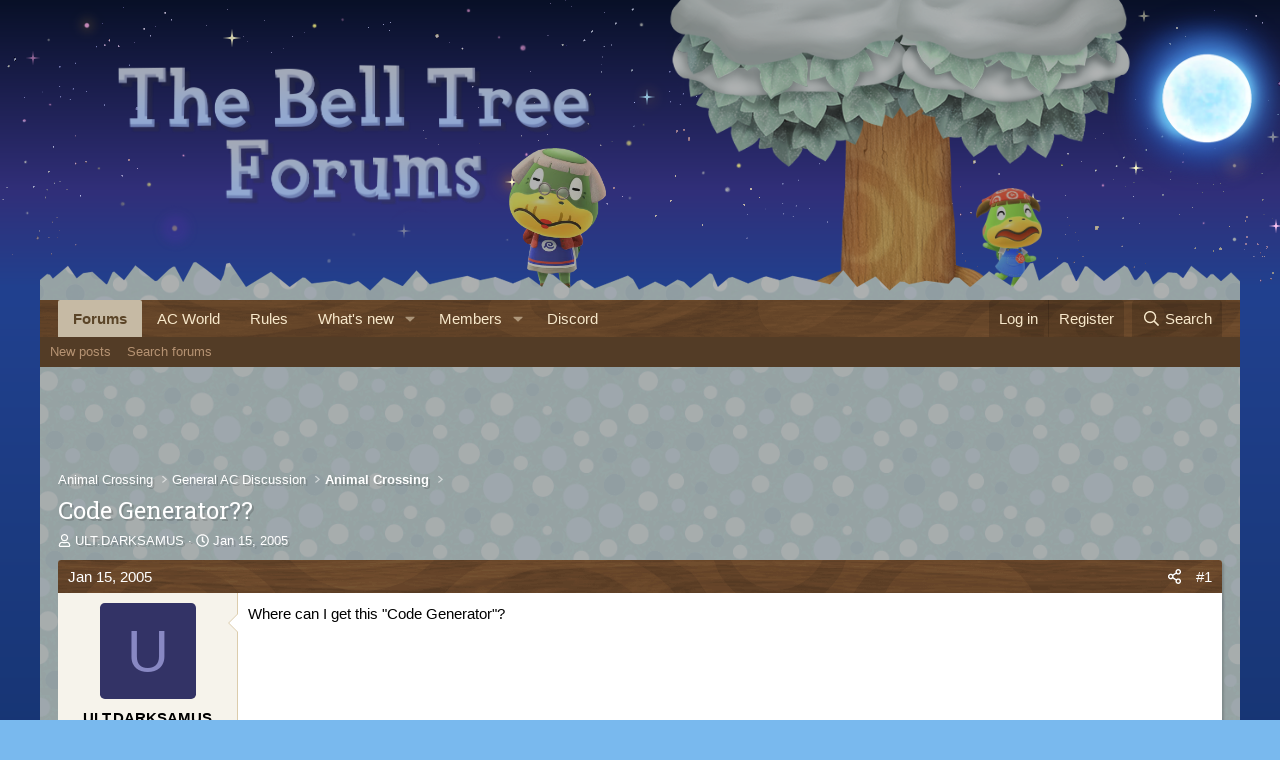

--- FILE ---
content_type: text/html; charset=utf-8
request_url: https://www.belltreeforums.com/threads/code-generator.229/
body_size: 25059
content:
<!DOCTYPE html>
<html id="XF" lang="en-US" dir="LTR"
	data-xf="2.3"
	data-app="public"
	
	
	data-template="thread_view"
	data-container-key="node-11"
	data-content-key="thread-229"
	data-logged-in="false"
	data-cookie-prefix="bt_"
	data-csrf="1769821698,dc2dc93d06e2c921fdad6973960fc76c"
	class="has-no-js template-thread_view"
	>
<head>
	
	
	

	<meta charset="utf-8" />
	<title>Code Generator?? | The Bell Tree Animal Crossing Forums</title>
	
	<link rel="preload" href="https://static.anonymised.io/light/loader.js" as="script">
	<link rel="preload" href="https://boot.pbstck.com/v1/tag/bdbb319b-8a76-4388-935e-35ddf22e5a0f" as="script">
	<link rel="preload" href="https://00917082-71e9-498e-8343-00c3df06b798.edge.permutive.app/00917082-71e9-498e-8343-00c3df06b798-web.js" as="script">
	<link rel="preload" href="https://btloader.com/tag?o=5684350990417920&upapi=true" as="script">
	<link rel="preload" href="https://cdn.privacy-mgmt.com/unified/wrapperMessagingWithoutDetection.js" as="script">
	<link rel="preload" href="https://www.googletagmanager.com/gtag/js?id=G-0CPE0JFSCT" as="script">
	<link rel="preload" href="https://securepubads.g.doubleclick.net/tag/js/gpt.js" as="script">
	<link rel="stylesheet" id="kumo-css" href="https://kumo.network-n.com/dist/css/the-bell-tree-forums.css">
	<script>window.AdSlots = window.AdSlots || {cmd: []};</script>
	<script async src="https://kumo.network-n.com/dist/app.js" site="the-bell-tree-forums"></script>
	
	<link rel="manifest" href="/webmanifest.php">

	<meta http-equiv="X-UA-Compatible" content="IE=Edge" />
	<meta name="viewport" content="width=device-width, initial-scale=1, viewport-fit=cover">

	
		<meta name="theme-color" content="#735c30" />
	

	<meta name="apple-mobile-web-app-title" content="The Bell Tree Forums">
	

	
		
		<meta name="description" content="Where can I get this &quot;Code Generator&quot;?" />
		<meta property="og:description" content="Where can I get this &quot;Code Generator&quot;?" />
		<meta property="twitter:description" content="Where can I get this &quot;Code Generator&quot;?" />
	
	
		<meta property="og:url" content="https://www.belltreeforums.com/threads/code-generator.229/" />
	
		<link rel="canonical" href="https://www.belltreeforums.com/threads/code-generator.229/" />
	

	
		
	
	
	<meta property="og:site_name" content="The Bell Tree Forums" />


	
	
		
	
	
	<meta property="og:type" content="website" />


	
	
		
	
	
	
		<meta property="og:title" content="Code Generator??" />
		<meta property="twitter:title" content="Code Generator??" />
	


	
	
	
	

	
	
	
	

	<link rel="stylesheet" href="/css.php?css=public%3Anormalize.css%2Cpublic%3Afa.css%2Cpublic%3Acore.less%2Cpublic%3Aapp.less&amp;s=3&amp;l=1&amp;d=1769387658&amp;k=5fa5a21c22a7fa935306ff87da9a90e43ab03fe5" />
	
	<!-- Google Fonts -->
	<link href="https://fonts.googleapis.com/css2?family=Roboto+Slab:wght@400;500;600;700&display=swap" rel="stylesheet">

	<link rel="stylesheet" href="/css.php?css=public%3Aaltf_thread_field_column_list.less%2Cpublic%3Abb_code.less%2Cpublic%3Adbtech_shop.less%2Cpublic%3Adbtech_shop_postbit.less%2Cpublic%3Amessage.less%2Cpublic%3Ashare_controls.less%2Cpublic%3Astructured_list.less%2Cpublic%3Aextra.less&amp;s=3&amp;l=1&amp;d=1769387658&amp;k=022e7de7ae881bde9750f4efc31afef753b2085f" />


	
		<script src="/js/xf/preamble.min.js?_v=de950aed"></script>
	

	
	<script src="/js/vendor/vendor-compiled.js?_v=de950aed" defer></script>
	<script src="/js/xf/core-compiled.js?_v=de950aed" defer></script>

	<script>
		XF.ready(() =>
		{
			XF.extendObject(true, XF.config, {
				// 
				userId: 0,
				enablePush: false,
				pushAppServerKey: 'BIUNLhWlXOzsjmvClzEhoWd4EJse8vTRYmIRV9bxkGOkOUKSai58LdKMaYWZKlsE7KJQDKjow37Js4GgpbEJ5zM',
				url: {
					fullBase: 'https://www.belltreeforums.com/',
					basePath: '/',
					css: '/css.php?css=__SENTINEL__&s=3&l=1&d=1769387658',
					js: '/js/__SENTINEL__?_v=de950aed',
					icon: '/data/local/icons/__VARIANT__.svg?v=1769250670#__NAME__',
					iconInline: '/styles/fa/__VARIANT__/__NAME__.svg?v=5.15.3',
					keepAlive: '/login/keep-alive'
				},
				cookie: {
					path: '/',
					domain: '',
					prefix: 'bt_',
					secure: true,
					consentMode: 'disabled',
					consented: ["optional","_third_party"]
				},
				cacheKey: 'f3ed7234243583f554e27d349fe769c5',
				csrf: '1769821698,dc2dc93d06e2c921fdad6973960fc76c',
				js: {"\/js\/xf\/action.js?_v=de950aed":true,"\/js\/themehouse\/reactplus\/defaultReaction.min.js?_v=de950aed":true,"\/js\/themehouse\/reactplus\/hiddenContent.min.js?_v=de950aed":true},
				fullJs: false,
				css: {"public:altf_thread_field_column_list.less":true,"public:bb_code.less":true,"public:dbtech_shop.less":true,"public:dbtech_shop_postbit.less":true,"public:message.less":true,"public:share_controls.less":true,"public:structured_list.less":true,"public:extra.less":true},
				time: {
					now: 1769821698,
					today: 1769749200,
					todayDow: 5,
					tomorrow: 1769835600,
					yesterday: 1769662800,
					week: 1769230800,
					month: 1767243600,
					year: 1767243600
				},
				style: {
					light: '',
					dark: '',
					defaultColorScheme: 'light'
				},
				borderSizeFeature: '3px',
				fontAwesomeWeight: 'r',
				enableRtnProtect: true,
				
				enableFormSubmitSticky: true,
				imageOptimization: '0',
				imageOptimizationQuality: 0.85,
				uploadMaxFilesize: 2097152,
				uploadMaxWidth: 0,
				uploadMaxHeight: 0,
				allowedVideoExtensions: ["m4v","mov","mp4","mp4v","mpeg","mpg","ogv","webm"],
				allowedAudioExtensions: ["mp3","opus","ogg","wav"],
				shortcodeToEmoji: true,
				visitorCounts: {
					conversations_unread: '0',
					alerts_unviewed: '0',
					total_unread: '0',
					title_count: true,
					icon_indicator: true
				},
				jsMt: {"xf\/action.js":"69fe6035","xf\/embed.js":"89ac248d","xf\/form.js":"560e9412","xf\/structure.js":"95b96ad7","xf\/tooltip.js":"62279972"},
				jsState: {},
				publicMetadataLogoUrl: '',
				publicPushBadgeUrl: 'https://www.belltreeforums.com/styles/default/xenforo/bell.png'
			})

			XF.extendObject(XF.phrases, {
				// 
"svStandardLib_time.day": "{count} day",
"svStandardLib_time.days": "{count} days",
"svStandardLib_time.hour": "{count} hour",
"svStandardLib_time.hours": "{count} hours",
"svStandardLib_time.minute": "{count} minutes",
"svStandardLib_time.minutes": "{count} minutes",
"svStandardLib_time.month": "{count} month",
"svStandardLib_time.months": "{count} months",
"svStandardLib_time.second": "{count} second",
"svStandardLib_time.seconds": "{count} seconds",
"svStandardLib_time.week": "time.week",
"svStandardLib_time.weeks": "{count} weeks",
"svStandardLib_time.year": "{count} year",
"svStandardLib_time.years": "{count} years",
				date_x_at_time_y:     "{date} at {time}",
				day_x_at_time_y:      "{day} at {time}",
				yesterday_at_x:       "Yesterday at {time}",
				x_minutes_ago:        "{minutes} minutes ago",
				one_minute_ago:       "1 minute ago",
				a_moment_ago:         "A moment ago",
				today_at_x:           "Today at {time}",
				in_a_moment:          "In a moment",
				in_a_minute:          "In a minute",
				in_x_minutes:         "In {minutes} minutes",
				later_today_at_x:     "Later today at {time}",
				tomorrow_at_x:        "Tomorrow at {time}",
				short_date_x_minutes: "{minutes}m",
				short_date_x_hours:   "{hours}h",
				short_date_x_days:    "{days}d",

				day0: "Sunday",
				day1: "Monday",
				day2: "Tuesday",
				day3: "Wednesday",
				day4: "Thursday",
				day5: "Friday",
				day6: "Saturday",

				dayShort0: "Sun",
				dayShort1: "Mon",
				dayShort2: "Tue",
				dayShort3: "Wed",
				dayShort4: "Thu",
				dayShort5: "Fri",
				dayShort6: "Sat",

				month0: "January",
				month1: "February",
				month2: "March",
				month3: "April",
				month4: "May",
				month5: "June",
				month6: "July",
				month7: "August",
				month8: "September",
				month9: "October",
				month10: "November",
				month11: "December",

				active_user_changed_reload_page: "The active user has changed. Reload the page for the latest version.",
				server_did_not_respond_in_time_try_again: "The server did not respond in time. Please try again.",
				oops_we_ran_into_some_problems: "Oops! We ran into some problems.",
				oops_we_ran_into_some_problems_more_details_console: "Oops! We ran into some problems. Please try again later. More error details may be in the browser console.",
				file_too_large_to_upload: "The file is too large to be uploaded.",
				uploaded_file_is_too_large_for_server_to_process: "The uploaded file is too large for the server to process.",
				files_being_uploaded_are_you_sure: "Files are still being uploaded. Are you sure you want to submit this form?",
				attach: "Attach files",
				rich_text_box: "Rich text box",
				close: "Close",
				link_copied_to_clipboard: "Link copied to clipboard.",
				text_copied_to_clipboard: "Text copied to clipboard.",
				loading: "Loading…",
				you_have_exceeded_maximum_number_of_selectable_items: "You have exceeded the maximum number of selectable items.",

				processing: "Processing",
				'processing...': "Processing…",

				showing_x_of_y_items: "Showing {count} of {total} items",
				showing_all_items: "Showing all items",
				no_items_to_display: "No items to display",

				number_button_up: "Increase",
				number_button_down: "Decrease",

				push_enable_notification_title: "Push notifications enabled successfully at The Bell Tree Forums",
				push_enable_notification_body: "Thank you for enabling push notifications!",

				pull_down_to_refresh: "Pull down to refresh",
				release_to_refresh: "Release to refresh",
				refreshing: "Refreshing…"
			})
		})
	</script>

	<script src="/js/xf/action.js?_v=de950aed" defer></script>
<script src="/js/themehouse/reactplus/defaultReaction.min.js?_v=de950aed" defer></script>
<script src="/js/themehouse/reactplus/hiddenContent.min.js?_v=de950aed" defer></script>
<script>
XF.ready(() =>
{

        XF.extendObject(XF.phrases, {
            th_reactplus_loading_reactions: 'Loading reactions…'
        });
    
})
</script>


    
		
        
    

	

    

	<script class="js-thReactMenu" type="text/template">
		<div class="menu menu--emoji" data-menu="menu" aria-hidden="true"
			 data-href="#"
			 data-load-target=".js-xfSmilieMenuBody">
			<div class="menu-content">
				<div class="js-xfSmilieMenuBody">
					<div class="menu-row">Loading…</div>
				</div>
			</div>
		</div>
	</script>



	

	
	<script async src="https://www.googletagmanager.com/gtag/js?id=G-QMJDJ99NQJ"></script>
	<script>
		window.dataLayer = window.dataLayer || [];
		function gtag(){dataLayer.push(arguments);}
		gtag('js', new Date());
		gtag('config', 'G-QMJDJ99NQJ', {
			// 
			
			
		});
	</script>

</head>
	












	











	





	








	
		
			
				
					
					
					
					
				
			
	

	

	
	
	

	

	
	

	
<body data-template="thread_view" class="winter2 sunP sun5 sun00 moon4 rand1">

<div class="p-pageWrapper " id="top">
	<div class="p-pageWrapper-inner-sky"></div>
	<div class="p-pageWrapper-inner-stars"></div>
	<div class="p-pageWrapper-inner-farAtmos"></div>
	<div class="p-pageWrapper-inner-moon"></div>
	<div class="p-pageWrapper-inner-atmos"></div>
	
	
	
<header class="p-header" id="header">
		<a href="/">
			<div class="p-header-inner">
				<div class ="p-header-inner-sun"></div>
				<div class="p-header-inner-belowTree" style="filter: brightness(70%);"></div>
				<div class="p-header-inner-tree" style="filter: brightness(70%);">
					<div class="p-header-inner-tree-trunk"></div>
					<div class="p-header-inner-tree-shadow"></div>
					<div class="p-header-inner-tree-crown"></div>
					<div class="p-header-inner-tree-attachments"></div>
				</div>
				<div class ="p-header-inner-treeEffects"></div>
				<div class ="p-header-inner-aboveTreeNoFilter"></div>
				<div class ="p-header-inner-text"></div>
				<div class ="p-header-inner-belowGrass" style="filter: brightness(70%);"></div>
				<div class ="p-header-inner-belowGrassNoFilter"></div>
				<div class ="p-header-inner-grass" style="filter: brightness(70%);"></div>
				<div class ="p-header-inner-grassEffects"></div>
				<div class ="p-header-inner-aboveAll" style="filter: brightness(70%);"></div>
				
				
			</div>
		</a>
</header>

	
	

	
		<div class="p-navSticky p-navSticky--primary" data-xf-init="sticky-header">
			
		<nav class="p-nav">
			<div class="p-nav-inner">
				<button type="button" class="button button--plain p-nav-menuTrigger" data-xf-click="off-canvas" data-menu=".js-headerOffCanvasMenu" tabindex="0" aria-label="Menu"><span class="button-text">
					<i aria-hidden="true"></i>
				</span></button>

				<div class="p-nav-smallLogo">
					<a href="/">
						<i aria-hidden="true"></i>
					</a>
				</div>

				<div class="p-nav-scroller hScroller" data-xf-init="h-scroller" data-auto-scroll=".p-navEl.is-selected">
					<div class="hScroller-scroll">
						<ul class="p-nav-list js-offCanvasNavSource">
							
								<li>
									


	<div class="p-navEl is-selected" data-has-children="true">
	

		
	
	<a href="/"
	class="p-navEl-link p-navEl-link--splitMenu "
	
	
	data-nav-id="forums">Forums</a>


		<a data-xf-key="1"
			data-xf-click="menu"
			data-menu-pos-ref="< .p-navEl"
			class="p-navEl-splitTrigger"
			role="button"
			tabindex="0"
			aria-label="Toggle expanded"
			aria-expanded="false"
			aria-haspopup="true"></a>

		
	
		<div class="menu menu--structural" data-menu="menu" aria-hidden="true">
			<div class="menu-content">
				
					
	
	
	<a href="/whats-new/posts/"
	class="menu-linkRow u-indentDepth0 js-offCanvasCopy "
	
	
	data-nav-id="newPosts">New posts</a>

	

				
					
	
	
	<a href="/search/?type=post"
	class="menu-linkRow u-indentDepth0 js-offCanvasCopy "
	
	
	data-nav-id="searchForums">Search forums</a>

	

				
			</div>
		</div>
	
	</div>



								</li>
							
								<li>
									


	<div class="p-navEl " >
	

		
	
	<a href="https://animalcrossingworld.com/"
	class="p-navEl-link "
	
	data-xf-key="2"
	data-nav-id="ac_world">AC World</a>


		

		
	
	</div>



								</li>
							
								<li>
									


	<div class="p-navEl " >
	

		
	
	<a href="/help/rules-guidelines/"
	class="p-navEl-link "
	
	data-xf-key="3"
	data-nav-id="rules">Rules</a>


		

		
	
	</div>



								</li>
							
								<li>
									


	<div class="p-navEl " data-has-children="true">
	

		
	
	<a href="/whats-new/"
	class="p-navEl-link p-navEl-link--splitMenu "
	
	
	data-nav-id="whatsNew">What's new</a>


		<a data-xf-key="4"
			data-xf-click="menu"
			data-menu-pos-ref="< .p-navEl"
			class="p-navEl-splitTrigger"
			role="button"
			tabindex="0"
			aria-label="Toggle expanded"
			aria-expanded="false"
			aria-haspopup="true"></a>

		
	
		<div class="menu menu--structural" data-menu="menu" aria-hidden="true">
			<div class="menu-content">
				
					
	
	
	<a href="/featured/"
	class="menu-linkRow u-indentDepth0 js-offCanvasCopy "
	
	
	data-nav-id="featured">Featured content</a>

	

				
					
	
	
	<a href="/whats-new/posts/"
	class="menu-linkRow u-indentDepth0 js-offCanvasCopy "
	 rel="nofollow"
	
	data-nav-id="whatsNewPosts">New posts</a>

	

				
					
	
	
	<a href="/whats-new/shop-items/"
	class="menu-linkRow u-indentDepth0 js-offCanvasCopy "
	 rel="nofollow"
	
	data-nav-id="dbtShopNewItems">New items</a>

	

				
					
	
	
	<a href="/whats-new/threadmarks/"
	class="menu-linkRow u-indentDepth0 js-offCanvasCopy "
	 rel="nofollow"
	
	data-nav-id="whatsNewThreadmarks">New highlights</a>

	

				
					
	
	
	<a href="/whats-new/latest-activity"
	class="menu-linkRow u-indentDepth0 js-offCanvasCopy "
	 rel="nofollow"
	
	data-nav-id="latestActivity">Latest activity</a>

	

				
			</div>
		</div>
	
	</div>



								</li>
							
								<li>
									


	<div class="p-navEl " data-has-children="true">
	

		
	
	<a href="/members/list/"
	class="p-navEl-link p-navEl-link--splitMenu "
	
	
	data-nav-id="members">Members</a>


		<a data-xf-key="5"
			data-xf-click="menu"
			data-menu-pos-ref="< .p-navEl"
			class="p-navEl-splitTrigger"
			role="button"
			tabindex="0"
			aria-label="Toggle expanded"
			aria-expanded="false"
			aria-haspopup="true"></a>

		
	
		<div class="menu menu--structural" data-menu="menu" aria-hidden="true">
			<div class="menu-content">
				
					
	
	
	<a href="/members/list/"
	class="menu-linkRow u-indentDepth0 js-offCanvasCopy "
	
	
	data-nav-id="registeredMembers">Registered members</a>

	

				
					
	
	
	<a href="/members/?key=staff_members"
	class="menu-linkRow u-indentDepth0 js-offCanvasCopy "
	
	
	data-nav-id="staffMembers">Staff members</a>

	

				
					
	
	
	<a href="/online/"
	class="menu-linkRow u-indentDepth0 js-offCanvasCopy "
	
	
	data-nav-id="currentVisitors">Current visitors</a>

	

				
			</div>
		</div>
	
	</div>



								</li>
							
								<li>
									


	<div class="p-navEl " >
	

		
	
	<a href="/threads/the-bell-tree-discord-chat-room-beginners-guide.372107/"
	class="p-navEl-link "
	
	data-xf-key="6"
	data-nav-id="chat">Discord</a>


		

		
	
	</div>



								</li>
							
								<li>
									


								</li>
							
								<li>
									




								</li>
							
						</ul>
					</div>
				</div>

				<div class="p-nav-opposite">
					<div class="p-navgroup p-account p-navgroup--guest">
						
							<a href="/login/" class="p-navgroup-link p-navgroup-link--textual p-navgroup-link--logIn"
								data-xf-click="overlay" data-follow-redirects="on">
								<span class="p-navgroup-linkText">Log in</span>
							</a>
							
								<a href="/register/" class="p-navgroup-link p-navgroup-link--textual p-navgroup-link--register"
									data-xf-click="overlay" data-follow-redirects="on">
									<span class="p-navgroup-linkText">Register</span>
								</a>
							
						
					</div>

					<div class="p-navgroup p-discovery">
						<a href="/whats-new/"
							class="p-navgroup-link p-navgroup-link--iconic p-navgroup-link--whatsnew"
							aria-label="What&#039;s new"
							title="What&#039;s new">
							<i aria-hidden="true"></i>
							<span class="p-navgroup-linkText">What's new</span>
						</a>


						
							<a href="/search/"
								class="p-navgroup-link p-navgroup-link--iconic p-navgroup-link--search"
								data-xf-click="menu"
								data-xf-key="/"
								aria-label="Search"
								aria-expanded="false"
								aria-haspopup="true"
								title="Search">
								<i aria-hidden="true"></i>
								<span class="p-navgroup-linkText">Search</span>
							</a>
							<div class="menu menu--structural menu--wide" data-menu="menu" aria-hidden="true">
								<form action="/search/search" method="post"
									class="menu-content"
									data-xf-init="quick-search">

									<h3 class="menu-header">Search</h3>
									
									<div class="menu-row">
										
											<div class="inputGroup inputGroup--joined">
												<input type="text" class="input" name="keywords" data-acurl="/search/auto-complete" placeholder="Search…" aria-label="Search" data-menu-autofocus="true" />
												
			<select name="constraints" class="js-quickSearch-constraint input" aria-label="Search within">
				<option value="">Everywhere</option>
<option value="{&quot;search_type&quot;:&quot;post&quot;}">Threads</option>
<option value="{&quot;search_type&quot;:&quot;post&quot;,&quot;c&quot;:{&quot;nodes&quot;:[11],&quot;child_nodes&quot;:1}}">This forum</option>
<option value="{&quot;search_type&quot;:&quot;post&quot;,&quot;c&quot;:{&quot;thread&quot;:229}}">This thread</option>

			</select>
		
											</div>
										
									</div>

									
									<div class="menu-row">
										<label class="iconic"><input type="checkbox"  name="c[title_only]" value="1" /><i aria-hidden="true"></i><span class="iconic-label">Search titles only</span></label>

									</div>
									
									<div class="menu-row">
										<div class="inputGroup">
											<span class="inputGroup-text" id="ctrl_search_menu_by_member">By:</span>
											<input type="text" class="input" name="c[users]" data-xf-init="auto-complete" placeholder="Member" aria-labelledby="ctrl_search_menu_by_member" />
										</div>
									</div>
									
	
	

<div class="menu-footer">
									<span class="menu-footer-controls">
										<button type="submit" class="button button--icon button--icon--search button--primary"><i class="fa--xf far fa-search "><svg xmlns="http://www.w3.org/2000/svg" role="img" aria-hidden="true" ><use href="/data/local/icons/regular.svg?v=1769250670#search"></use></svg></i><span class="button-text">Search</span></button>
										<button type="submit" class="button " name="from_search_menu"><span class="button-text">Advanced search…</span></button>
									</span>
									</div>

									<input type="hidden" name="_xfToken" value="1769821698,dc2dc93d06e2c921fdad6973960fc76c" />
								</form>
							</div>
						
					</div>
				</div>
			</div>
		</nav>
	
		</div>
		
		
			<div class="p-sectionLinks">
				<div class="p-sectionLinks-inner hScroller" data-xf-init="h-scroller">
					<div class="hScroller-scroll">
						<ul class="p-sectionLinks-list">
							
								<li>
									


	<div class="p-navEl " >
	

		
	
	<a href="/whats-new/posts/"
	class="p-navEl-link "
	
	data-xf-key="alt+1"
	data-nav-id="newPosts">New posts</a>


		

		
	
	</div>



								</li>
							
								<li>
									


	<div class="p-navEl " >
	

		
	
	<a href="/search/?type=post"
	class="p-navEl-link "
	
	data-xf-key="alt+2"
	data-nav-id="searchForums">Search forums</a>


		

		
	
	</div>



								</li>
							
						</ul>
					</div>
				</div>
			</div>
			
	
		

	
<div class="offCanvasMenu offCanvasMenu--nav js-headerOffCanvasMenu" data-menu="menu" aria-hidden="true" data-ocm-builder="navigation">
		<div class="offCanvasMenu-backdrop" data-menu-close="true"></div>
		<div class="offCanvasMenu-content">
			<div class="offCanvasMenu-header">
				Menu
				<a class="offCanvasMenu-closer" data-menu-close="true" role="button" tabindex="0" aria-label="Close"></a>
			</div>
			
				<div class="p-offCanvasRegisterLink">
					<div class="offCanvasMenu-linkHolder">
						<a href="/login/" class="offCanvasMenu-link" data-xf-click="overlay" data-menu-close="true">
							Log in
						</a>
					</div>
					<hr class="offCanvasMenu-separator" />
					
						<div class="offCanvasMenu-linkHolder">
							<a href="/register/" class="offCanvasMenu-link" data-xf-click="overlay" data-menu-close="true">
								Register
							</a>
						</div>
						<hr class="offCanvasMenu-separator" />
					
				</div>
			
			<div class="js-offCanvasNavTarget"></div>
			<div class="offCanvasMenu-installBanner js-installPromptContainer" style="display: none;" data-xf-init="install-prompt">
				<div class="offCanvasMenu-installBanner-header">Install the app</div>
				<button type="button" class="button js-installPromptButton"><span class="button-text">Install</span></button>
				<template class="js-installTemplateIOS">
					<div class="js-installTemplateContent">
						<div class="overlay-title">How to install the app on iOS</div>
						<div class="block-body">
							<div class="block-row">
								<p>
									Follow along with the video below to see how to install our site as a web app on your home screen.
								</p>
								<p style="text-align: center">
									<video src="/styles/default/xenforo/add_to_home.mp4"
										width="280" height="480" autoplay loop muted playsinline></video>
								</p>
								<p>
									<small><strong>Note:</strong> This feature may not be available in some browsers.</small>
								</p>
							</div>
						</div>
					</div>
				</template>
			</div>
		</div>
	</div>

<div class="p-body">
	<div class="p-body-inner-grass" style="filter: brightness(70%);">
	</div>
	
	<div class="p-body-inner">
		<!--XF:EXTRA_OUTPUT-->

			

			

			

			

	
	<div align="center">
		<div id="nn_lb1"></div>
		<div id="nn_mobile_lb2"></div>
	</div>


			
	
		<ul class="p-breadcrumbs "
			itemscope itemtype="https://schema.org/BreadcrumbList">
			
				

				
				

				

				
				
					
					
	<li itemprop="itemListElement" itemscope itemtype="https://schema.org/ListItem">
		<a href="/#animal-crossing.150" itemprop="item">
			<span itemprop="name">Animal Crossing</span>
		</a>
		<meta itemprop="position" content="1" />
	</li>

				
					
					
	<li itemprop="itemListElement" itemscope itemtype="https://schema.org/ListItem">
		<a href="/forums/general-ac-discussion.10/" itemprop="item">
			<span itemprop="name">General AC Discussion</span>
		</a>
		<meta itemprop="position" content="2" />
	</li>

				
					
					
	<li itemprop="itemListElement" itemscope itemtype="https://schema.org/ListItem">
		<a href="/forums/animal-crossing.11/" itemprop="item">
			<span itemprop="name">Animal Crossing</span>
		</a>
		<meta itemprop="position" content="3" />
	</li>

				
			
		</ul>
	

			

			
	<noscript class="js-jsWarning"><div class="blockMessage blockMessage--important blockMessage--iconic u-noJsOnly">JavaScript is disabled. For a better experience, please enable JavaScript in your browser before proceeding.</div></noscript>

			
	<div class="blockMessage blockMessage--important blockMessage--iconic js-browserWarning" style="display: none">You are using an out of date browser. It  may not display this or other websites correctly.<br />You should upgrade or use an <a href="https://www.google.com/chrome/" target="_blank" rel="noopener">alternative browser</a>.</div>


			
				<div class="p-body-header">
					
						
							<div class="p-title ">
								
									
										<h1 class="p-title-value">Code Generator??</h1>
									
									
								
							</div>
						

						
							<div class="p-description">
	<ul class="listInline listInline--bullet">
		<li>
			<i class="fa--xf far fa-user "><svg xmlns="http://www.w3.org/2000/svg" role="img" ><title>Thread starter</title><use href="/data/local/icons/regular.svg?v=1769250670#user"></use></svg></i>
			<span class="u-srOnly">Thread starter</span>

			<a href="/members/ult-darksamus.32/" class="username  u-concealed" dir="auto" data-user-id="32" data-xf-init="member-tooltip">ULT.DARKSAMUS</a>
		</li>
		<li>
			<i class="fa--xf far fa-clock "><svg xmlns="http://www.w3.org/2000/svg" role="img" ><title>Start date</title><use href="/data/local/icons/regular.svg?v=1769250670#clock"></use></svg></i>
			<span class="u-srOnly">Start date</span>

			<a href="/threads/code-generator.229/" class="u-concealed"><time  class="u-dt" dir="auto" datetime="2005-01-15T22:06:46-0500" data-timestamp="1105844806" data-date="Jan 15, 2005" data-time="10:06 PM" data-short="Jan &#039;05" title="Jan 15, 2005 at 10:06 PM">Jan 15, 2005</time></a>
		</li>
		
		
	</ul>
</div>
						
					
				</div>
			

			<div class="p-body-main  ">
				
				<div class="p-body-contentCol"></div>
				

				

				<div class="p-body-content">
					
					<div class="p-body-pageContent">






		
	








	
		
		
	
	



	
	
	
		
	
	
	


	
	
	
		
	
	
	


	
	
		
	
	
	


	
	



	












	

	
		
	























<div class="block block--messages" data-xf-init="" data-type="post" data-href="/inline-mod/" data-search-target="*">

	<span class="u-anchorTarget" id="posts"></span>

	
		
	

	

	<div class="block-outer"></div>

	

	
		
	<div class="block-outer js-threadStatusField"></div>

	

	<div class="block-container lbContainer"
		data-xf-init="lightbox select-to-quote"
		data-message-selector=".js-post"
		data-lb-id="thread-229"
		data-lb-universal="0">

		<div class="block-body js-replyNewMessageContainer">
			
				

					

					
						

	
	

	

	
	<article class="message message--post  js-post js-inlineModContainer   "
		data-author="ULT.DARKSAMUS"
		data-content="post-2309"
		id="js-post-2309"
		>

		

		
    
    
    
        <span class="u-anchorTarget" id="post-2309"></span>
    

    
    
    


		
			<div class="message-header">
				
					

	

	<header class="message-attribution message-attribution--split">
		<ul class="message-attribution-main listInline ">
			
			
			<li class="u-concealed">
				<a href="/threads/code-generator.229/post-2309" rel="nofollow" >
					<time  class="u-dt" dir="auto" datetime="2005-01-15T22:06:46-0500" data-timestamp="1105844806" data-date="Jan 15, 2005" data-time="10:06 PM" data-short="Jan &#039;05" title="Jan 15, 2005 at 10:06 PM">Jan 15, 2005</time>
				</a>
			</li>
			
		</ul>

		<ul class="message-attribution-opposite message-attribution-opposite--list ">
	
			
			<li>
				<a href="/threads/code-generator.229/post-2309"
					class="message-attribution-gadget"
					data-xf-init="share-tooltip"
					data-href="/posts/2309/share"
					aria-label="Share"
					rel="nofollow">
					<i class="fa--xf far fa-share-alt "><svg xmlns="http://www.w3.org/2000/svg" role="img" aria-hidden="true" ><use href="/data/local/icons/regular.svg?v=1769250670#share-alt"></use></svg></i>
				</a>
			</li>
			
				<li class="u-hidden js-embedCopy">
					
	<a href="javascript:"
		data-xf-init="copy-to-clipboard"
		data-copy-text="&lt;div class=&quot;js-xf-embed&quot; data-url=&quot;https://www.belltreeforums.com&quot; data-content=&quot;post-2309&quot;&gt;&lt;/div&gt;&lt;script defer src=&quot;https://www.belltreeforums.com/js/xf/external_embed.js?_v=de950aed&quot;&gt;&lt;/script&gt;"
		data-success="Embed code HTML copied to clipboard."
		class="">
		<i class="fa--xf far fa-code "><svg xmlns="http://www.w3.org/2000/svg" role="img" aria-hidden="true" ><use href="/data/local/icons/regular.svg?v=1769250670#code"></use></svg></i>
	</a>

				</li>
			
			
			
				<li>
					<a href="/threads/code-generator.229/post-2309" rel="nofollow">
						#1
					</a>
				</li>
			
		</ul>
	</header>

				
			</div>
			<div class="message-inner">
				
					
					

					
					<div class="message-cell message-cell--user  v1">
						

	<section class="message-user"
		
		
		>

		

		<div class="message-avatar ">
			<div class="message-avatar-wrapper">
				<a href="/members/ult-darksamus.32/" class="avatar avatar--m avatar--default avatar--default--dynamic" data-user-id="32" data-xf-init="member-tooltip" style="background-color: #333366; color: #8888c3">
			<span class="avatar-u32-m" role="img" aria-label="ULT.DARKSAMUS">U</span> 
		</a>
				
			</div>
		</div>
		<div class="message-userDetails">
			<h4 class="message-name"><a href="/members/ult-darksamus.32/" class="username " dir="auto" data-user-id="32" data-xf-init="member-tooltip"><span class="username--style2">ULT.DARKSAMUS</span></a></h4>
			<h5 class="userTitle message-userTitle" dir="auto">Senior Member</h5>
			
		</div>
    

		
			
			
				<div class="message-userExtras">
				
					
						<dl class="pairs pairs--justified">
							<dt>Joined</dt>
							<dd>Jan 14, 2005</dd>
						</dl>
					
					
						<dl class="pairs pairs--justified">
							<dt>Posts</dt>
							<dd>241</dd>
						</dl>
					
					
					
					
					
					
					
					


	
	<dl class="pairs pairs--justified">
		<dt title="Bells">Bells</dt>
		<dd>
			<a href="/transactions/currency/bells.1/?user_id=32&tab=donate" data-xf-click="overlay" class="fauxBlockLink-blockLink u-concealed">
				1,330
			</a>
		</dd>
	</dl>
	
	<dl class="pairs pairs--justified">
		<dt title="Countdown Coins">Countdown Coins</dt>
		<dd>
			<a href="/transactions/currency/countdown-coins.16/?user_id=32&tab=donate" data-xf-click="overlay" class="fauxBlockLink-blockLink u-concealed">
				0
			</a>
		</dd>
	</dl>
	
	<dl class="pairs pairs--justified">
		<dt title="Lucky Tickets">Lucky Tickets</dt>
		<dd>
			<a href="/transactions/currency/lucky-tickets.18/?user_id=32&tab=donate" data-xf-click="overlay" class="fauxBlockLink-blockLink u-concealed">
				0
			</a>
		</dd>
	</dl>
	

	
						

	
		
	
		
	

						
					
				
				</div>
				
				
	

	

	

	

				
			
		
		
    


<span class="message-userArrow"></span>

	

</section>

					</div>
				

				
					<div class="message-cell message-cell--main" style="">
					
						<div class="message-main js-quickEditTarget">

							<div class="message-content js-messageContent">
							

								
									
	
	
	

								

								
									
	

	
	<div class="message-userContent lbContainer js-lbContainer "
		data-lb-id="post-2309"
		data-lb-caption-desc="ULT.DARKSAMUS &middot; Jan 15, 2005 at 10:06 PM">

		
			

	
		
	

		

		<article class="message-body js-selectToQuote">
			
				
			

			<div >
				<div style="">
			
					<div class="bbWrapper">Where can I get this &quot;Code Generator&quot;?</div>
				
			</div>
			</div>

			<div class="js-selectToQuoteEnd">&nbsp;</div>
			
				
			
		</article>

		
			

	
		
	

		

		
	</div>

								

								
									
	

	

								

								
									
	

								

							
							</div>

							
								
	

	<footer class="message-footer">
		

		

		<div class="reactionsBar js-reactionsList ">
			
		</div>

		<div class="js-historyTarget message-historyTarget toggleTarget" data-href="trigger-href"></div>
	</footer>

							
						</div>

					
					</div>
				
			</div>
		


    
    
    

    
    
    
        <span id="post-footer-2309"></span>
    

	</article>

	
	

					

					

				

					

					
						

	
	

	

	
	<article class="message message--post  js-post js-inlineModContainer   "
		data-author="Jeremy"
		data-content="post-2313"
		id="js-post-2313"
		itemscope itemtype="https://schema.org/Comment" itemid="https://www.belltreeforums.com/posts/2313/">

		
			<meta itemprop="parentItem" itemscope itemid="https://www.belltreeforums.com/threads/code-generator.229/" />
		

		
    
    
    
        <span class="u-anchorTarget" id="post-2313"></span>
    

    
    
    


		
			<div class="message-header">
				
					

	

	<header class="message-attribution message-attribution--split">
		<ul class="message-attribution-main listInline ">
			
			
			<li class="u-concealed">
				<a href="/threads/code-generator.229/post-2313" rel="nofollow" itemprop="url">
					<time  class="u-dt" dir="auto" datetime="2005-01-16T11:28:14-0500" data-timestamp="1105892894" data-date="Jan 16, 2005" data-time="11:28 AM" data-short="Jan &#039;05" title="Jan 16, 2005 at 11:28 AM" itemprop="datePublished">Jan 16, 2005</time>
				</a>
			</li>
			
		</ul>

		<ul class="message-attribution-opposite message-attribution-opposite--list ">
	
			
			<li>
				<a href="/threads/code-generator.229/post-2313"
					class="message-attribution-gadget"
					data-xf-init="share-tooltip"
					data-href="/posts/2313/share"
					aria-label="Share"
					rel="nofollow">
					<i class="fa--xf far fa-share-alt "><svg xmlns="http://www.w3.org/2000/svg" role="img" aria-hidden="true" ><use href="/data/local/icons/regular.svg?v=1769250670#share-alt"></use></svg></i>
				</a>
			</li>
			
				<li class="u-hidden js-embedCopy">
					
	<a href="javascript:"
		data-xf-init="copy-to-clipboard"
		data-copy-text="&lt;div class=&quot;js-xf-embed&quot; data-url=&quot;https://www.belltreeforums.com&quot; data-content=&quot;post-2313&quot;&gt;&lt;/div&gt;&lt;script defer src=&quot;https://www.belltreeforums.com/js/xf/external_embed.js?_v=de950aed&quot;&gt;&lt;/script&gt;"
		data-success="Embed code HTML copied to clipboard."
		class="">
		<i class="fa--xf far fa-code "><svg xmlns="http://www.w3.org/2000/svg" role="img" aria-hidden="true" ><use href="/data/local/icons/regular.svg?v=1769250670#code"></use></svg></i>
	</a>

				</li>
			
			
			
				<li>
					<a href="/threads/code-generator.229/post-2313" rel="nofollow">
						#2
					</a>
				</li>
			
		</ul>
	</header>

				
			</div>
			<div class="message-inner">
				
					
					

					
					<div class="message-cell message-cell--user  v1">
						

	<section class="message-user"
		itemprop="author"
		itemscope itemtype="https://schema.org/Person"
		itemid="https://www.belltreeforums.com/members/jeremy.1/">

		
			<meta itemprop="url" content="https://www.belltreeforums.com/members/jeremy.1/" />
		

		<div class="message-avatar ">
			<div class="message-avatar-wrapper">
				<a href="/members/jeremy.1/" class="avatar avatar--m" data-user-id="1" data-xf-init="member-tooltip">
			<img src="/data/avatars/m/0/1.jpg?1766636843" srcset="/data/avatars/l/0/1.jpg?1766636843 2x" alt="Jeremy" class="avatar-u1-m" width="96" height="96" loading="lazy" itemprop="image" /> 
		</a>
				
			</div>
		</div>
		<div class="message-userDetails">
			<h4 class="message-name"><a href="/members/jeremy.1/" class="username " dir="auto" data-user-id="1" data-xf-init="member-tooltip"><span class="username--style3 username--staff username--moderator username--admin" itemprop="name">Jeremy</span></a></h4>
			<h5 class="userTitle message-userTitle" dir="auto" itemprop="jobTitle">Not an actual piece of furniture.</h5>
			<div class="userBanner userBanner--staff message-userBanner" dir="auto" itemprop="jobTitle"><span class="userBanner-before"></span><strong>Staff</strong><span class="userBanner-after"></span></div>
<div class="userBanner userBanner--admin message-userBanner" itemprop="jobTitle"><span class="userBanner-before"></span><strong>Administrator</strong><span class="userBanner-after"></span></div>
<div class="userBanner userBanner--siteOwner message-userBanner" itemprop="jobTitle"><span class="userBanner-before"></span><strong>Site Owner</strong><span class="userBanner-after"></span></div>
		</div>
    

		
			
			
				<div class="message-userExtras">
				
					
						<dl class="pairs pairs--justified">
							<dt>Joined</dt>
							<dd>Nov 7, 2004</dd>
						</dl>
					
					
						<dl class="pairs pairs--justified">
							<dt>Posts</dt>
							<dd>30,184</dd>
						</dl>
					
					
					
					
					
					
					
					


	
	<dl class="pairs pairs--justified">
		<dt title="Bells">Bells</dt>
		<dd>
			<a href="/transactions/currency/bells.1/?user_id=1&tab=donate" data-xf-click="overlay" class="fauxBlockLink-blockLink u-concealed">
				37,275
			</a>
		</dd>
	</dl>
	
	<dl class="pairs pairs--justified">
		<dt title="Countdown Coins">Countdown Coins</dt>
		<dd>
			<a href="/transactions/currency/countdown-coins.16/?user_id=1&tab=donate" data-xf-click="overlay" class="fauxBlockLink-blockLink u-concealed">
				214
			</a>
		</dd>
	</dl>
	
	<dl class="pairs pairs--justified">
		<dt title="Lucky Tickets">Lucky Tickets</dt>
		<dd>
			<a href="/transactions/currency/lucky-tickets.18/?user_id=1&tab=donate" data-xf-click="overlay" class="fauxBlockLink-blockLink u-concealed">
				3
			</a>
		</dd>
	</dl>
	

	
						

	
		
	
		
			

			
				<dl class="pairs pairs--justified" data-field="nh_island_thread_id">
				
					<dt>Island</dt>
					<dd><a class="fauxBlockLink-blockLink u-concealed" href="/threads/517081">Númenor</a></dd>
				
				</dl>
			
		
	

						
					
				
				</div>
				
				
	

	

	

	
		
		

		
			<div class="dbtechShopPostbit dbtechShopPostbit-items">
				
					
						
							
						

						

						<div class="dbtechShopPostbit--item" data-xf-init="tooltip" title="Holiday Candy Cane 2025">
							<a href="/shop/holiday-candy-cane-2025.1493/" data-xf-click="" class="avatar avatar--xxs avatar--itemIcon"><img src="/data/dbtechShop/itemIcons/1/1493.jpg?1766634502" alt="Holiday Candy Cane 2025" loading="lazy" /></a>
						</div>
					
						
							
						

						

						<div class="dbtechShopPostbit--item" data-xf-init="tooltip" title="Seashore Easter Egg">
							<a href="/shop/seashore-easter-egg.1481/" data-xf-click="" class="avatar avatar--xxs avatar--itemIcon"><img src="/data/dbtechShop/itemIcons/1/1481.jpg?1745256626" alt="Seashore Easter Egg" loading="lazy" /></a>
						</div>
					
						
							
						

						

						<div class="dbtechShopPostbit--item" data-xf-init="tooltip" title="Fishbowl Easter Egg">
							<a href="/shop/fishbowl-easter-egg.1482/" data-xf-click="" class="avatar avatar--xxs avatar--itemIcon"><img src="/data/dbtechShop/itemIcons/1/1482.jpg?1745017522" alt="Fishbowl Easter Egg" loading="lazy" /></a>
						</div>
					
						
							
						

						

						<div class="dbtechShopPostbit--item" data-xf-init="tooltip" title="Town Tune Easter Egg">
							<a href="/shop/town-tune-easter-egg.1483/" data-xf-click="" class="avatar avatar--xxs avatar--itemIcon"><img src="/data/dbtechShop/itemIcons/1/1483.jpg?1745017553" alt="Town Tune Easter Egg" loading="lazy" /></a>
						</div>
					
						
							
						

						

						<div class="dbtechShopPostbit--item" data-xf-init="tooltip" title="Mt. Fuji Easter Egg">
							<a href="/shop/mt-fuji-easter-egg.1484/" data-xf-click="" class="avatar avatar--xxs avatar--itemIcon"><img src="/data/dbtechShop/itemIcons/1/1484.jpg?1745278766" alt="Mt. Fuji Easter Egg" loading="lazy" /></a>
						</div>
					
						
							
						

						

						<div class="dbtechShopPostbit--item" data-xf-init="tooltip" title="Blue Pikmin Easter Egg">
							<a href="/shop/blue-pikmin-easter-egg.1485/" data-xf-click="" class="avatar avatar--xxs avatar--itemIcon"><img src="/data/dbtechShop/itemIcons/1/1485.jpg?1745017598" alt="Blue Pikmin Easter Egg" loading="lazy" /></a>
						</div>
					
						
							
						

						

						<div class="dbtechShopPostbit--item" data-xf-init="tooltip" title="Kiki Easter Egg">
							<a href="/shop/kiki-easter-egg.1486/" data-xf-click="" class="avatar avatar--xxs avatar--itemIcon"><img src="/data/dbtechShop/itemIcons/1/1486.jpg?1745017585" alt="Kiki Easter Egg" loading="lazy" /></a>
						</div>
					
						
							
						

						

						<div class="dbtechShopPostbit--item" data-xf-init="tooltip" title="Rainbow Stained Glass Easter Egg">
							<a href="/shop/rainbow-stained-glass-easter-egg.1487/" data-xf-click="" class="avatar avatar--xxs avatar--itemIcon"><img src="/data/dbtechShop/itemIcons/1/1487.jpg?1745017531" alt="Rainbow Stained Glass Easter Egg" loading="lazy" /></a>
						</div>
					
						
							
						

						

						<div class="dbtechShopPostbit--item" data-xf-init="tooltip" title="Starry Night Easter Egg">
							<a href="/shop/starry-night-easter-egg.1488/" data-xf-click="" class="avatar avatar--xxs avatar--itemIcon"><img src="/data/dbtechShop/itemIcons/1/1488.jpg?1745017561" alt="Starry Night Easter Egg" loading="lazy" /></a>
						</div>
					
						
							
						

						

						<div class="dbtechShopPostbit--item" data-xf-init="tooltip" title="Starshine Easter Egg">
							<a href="/shop/starshine-easter-egg.1489/" data-xf-click="" class="avatar avatar--xxs avatar--itemIcon"><img src="/data/dbtechShop/itemIcons/1/1489.jpg?1745017546" alt="Starshine Easter Egg" loading="lazy" /></a>
						</div>
					
				
			</div>
		
	

				
			
		
		
    


<span class="message-userArrow"></span>

	

</section>

					</div>
				

				
					<div class="message-cell message-cell--main" style="">
					
						<div class="message-main js-quickEditTarget">

							<div class="message-content js-messageContent">
							

								
									
	
	
	

								

								
									
	

	
	<div class="message-userContent lbContainer js-lbContainer "
		data-lb-id="post-2313"
		data-lb-caption-desc="Jeremy &middot; Jan 16, 2005 at 11:28 AM">

		

		<article class="message-body js-selectToQuote">
			
				
			

			<div itemprop="text">
				<div style="">
			
					<div class="bbWrapper">I forgot the URL.</div>
				
			</div>
			</div>

			<div class="js-selectToQuoteEnd">&nbsp;</div>
			
				
			
		</article>

		

		
	</div>

								

								
									
	

	

								

								
									
	

								

							
							</div>

							
								
	

	<footer class="message-footer">
		
			<div class="message-microdata" itemprop="interactionStatistic" itemtype="https://schema.org/InteractionCounter" itemscope>
				<meta itemprop="userInteractionCount" content="0" />
				<meta itemprop="interactionType" content="https://schema.org/LikeAction" />
			</div>
		

		

		<div class="reactionsBar js-reactionsList ">
			
		</div>

		<div class="js-historyTarget message-historyTarget toggleTarget" data-href="trigger-href"></div>
	</footer>

							
						</div>

					
					</div>
				
			</div>
		


    
    
    

    
    
    
        <span id="post-footer-2313"></span>
    

	</article>

	
	

					

					

				

					

					
						

	
	

	

	
	<article class="message message--post  js-post js-inlineModContainer   "
		data-author="Smart_Tech_Dragon_15"
		data-content="post-2324"
		id="js-post-2324"
		itemscope itemtype="https://schema.org/Comment" itemid="https://www.belltreeforums.com/posts/2324/">

		
			<meta itemprop="parentItem" itemscope itemid="https://www.belltreeforums.com/threads/code-generator.229/" />
		

		
    
    
    
        <span class="u-anchorTarget" id="post-2324"></span>
    

    
    
    


		
			<div class="message-header">
				
					

	

	<header class="message-attribution message-attribution--split">
		<ul class="message-attribution-main listInline ">
			
			
			<li class="u-concealed">
				<a href="/threads/code-generator.229/post-2324" rel="nofollow" itemprop="url">
					<time  class="u-dt" dir="auto" datetime="2005-01-16T18:27:09-0500" data-timestamp="1105918029" data-date="Jan 16, 2005" data-time="6:27 PM" data-short="Jan &#039;05" title="Jan 16, 2005 at 6:27 PM" itemprop="datePublished">Jan 16, 2005</time>
				</a>
			</li>
			
		</ul>

		<ul class="message-attribution-opposite message-attribution-opposite--list ">
	
			
			<li>
				<a href="/threads/code-generator.229/post-2324"
					class="message-attribution-gadget"
					data-xf-init="share-tooltip"
					data-href="/posts/2324/share"
					aria-label="Share"
					rel="nofollow">
					<i class="fa--xf far fa-share-alt "><svg xmlns="http://www.w3.org/2000/svg" role="img" aria-hidden="true" ><use href="/data/local/icons/regular.svg?v=1769250670#share-alt"></use></svg></i>
				</a>
			</li>
			
				<li class="u-hidden js-embedCopy">
					
	<a href="javascript:"
		data-xf-init="copy-to-clipboard"
		data-copy-text="&lt;div class=&quot;js-xf-embed&quot; data-url=&quot;https://www.belltreeforums.com&quot; data-content=&quot;post-2324&quot;&gt;&lt;/div&gt;&lt;script defer src=&quot;https://www.belltreeforums.com/js/xf/external_embed.js?_v=de950aed&quot;&gt;&lt;/script&gt;"
		data-success="Embed code HTML copied to clipboard."
		class="">
		<i class="fa--xf far fa-code "><svg xmlns="http://www.w3.org/2000/svg" role="img" aria-hidden="true" ><use href="/data/local/icons/regular.svg?v=1769250670#code"></use></svg></i>
	</a>

				</li>
			
			
			
				<li>
					<a href="/threads/code-generator.229/post-2324" rel="nofollow">
						#3
					</a>
				</li>
			
		</ul>
	</header>

				
			</div>
			<div class="message-inner">
				
					
					

					
					<div class="message-cell message-cell--user  v1">
						

	<section class="message-user"
		itemprop="author"
		itemscope itemtype="https://schema.org/Person"
		itemid="https://www.belltreeforums.com/members/smart_tech_dragon_15.24/">

		
			<meta itemprop="url" content="https://www.belltreeforums.com/members/smart_tech_dragon_15.24/" />
		

		<div class="message-avatar ">
			<div class="message-avatar-wrapper">
				<a href="/members/smart_tech_dragon_15.24/" class="avatar avatar--m avatar--default avatar--default--dynamic" data-user-id="24" data-xf-init="member-tooltip" style="background-color: #e0a285; color: #8f4624">
			<span class="avatar-u24-m" role="img" aria-label="Smart_Tech_Dragon_15">S</span> 
		</a>
				
			</div>
		</div>
		<div class="message-userDetails">
			<h4 class="message-name"><a href="/members/smart_tech_dragon_15.24/" class="username " dir="auto" data-user-id="24" data-xf-init="member-tooltip"><span class="username--style80" itemprop="name">Smart_Tech_Dragon_15</span></a></h4>
			
			<div class="userBanner userBanner--retiredStaff message-userBanner" itemprop="jobTitle"><span class="userBanner-before"></span><strong>Retired Staff</strong><span class="userBanner-after"></span></div>
		</div>
    

		
			
			
				<div class="message-userExtras">
				
					
						<dl class="pairs pairs--justified">
							<dt>Joined</dt>
							<dd>Dec 28, 2004</dd>
						</dl>
					
					
						<dl class="pairs pairs--justified">
							<dt>Posts</dt>
							<dd>10,984</dd>
						</dl>
					
					
					
					
					
					
					
					


	
	<dl class="pairs pairs--justified">
		<dt title="Bells">Bells</dt>
		<dd>
			<a href="/transactions/currency/bells.1/?user_id=24&tab=donate" data-xf-click="overlay" class="fauxBlockLink-blockLink u-concealed">
				950
			</a>
		</dd>
	</dl>
	
	<dl class="pairs pairs--justified">
		<dt title="Countdown Coins">Countdown Coins</dt>
		<dd>
			<a href="/transactions/currency/countdown-coins.16/?user_id=24&tab=donate" data-xf-click="overlay" class="fauxBlockLink-blockLink u-concealed">
				0
			</a>
		</dd>
	</dl>
	
	<dl class="pairs pairs--justified">
		<dt title="Lucky Tickets">Lucky Tickets</dt>
		<dd>
			<a href="/transactions/currency/lucky-tickets.18/?user_id=24&tab=donate" data-xf-click="overlay" class="fauxBlockLink-blockLink u-concealed">
				0
			</a>
		</dd>
	</dl>
	

	
						

	
		
	
		
	

						
					
				
				</div>
				
				
	

	

	

	

				
			
		
		
    


<span class="message-userArrow"></span>

	

</section>

					</div>
				

				
					<div class="message-cell message-cell--main" style="">
					
						<div class="message-main js-quickEditTarget">

							<div class="message-content js-messageContent">
							

								
									
	
	
	

								

								
									
	

	
	<div class="message-userContent lbContainer js-lbContainer "
		data-lb-id="post-2324"
		data-lb-caption-desc="Smart_Tech_Dragon_15 &middot; Jan 16, 2005 at 6:27 PM">

		

		<article class="message-body js-selectToQuote">
			
				
			

			<div itemprop="text">
				<div style="">
			
					<div class="bbWrapper">To tell you the truth, I didn&#039;t know a code generator existed.</div>
				
			</div>
			</div>

			<div class="js-selectToQuoteEnd">&nbsp;</div>
			
				
			
		</article>

		

		
	</div>

								

								
									
	

	

								

								
									
	

								

							
							</div>

							
								
	

	<footer class="message-footer">
		
			<div class="message-microdata" itemprop="interactionStatistic" itemtype="https://schema.org/InteractionCounter" itemscope>
				<meta itemprop="userInteractionCount" content="0" />
				<meta itemprop="interactionType" content="https://schema.org/LikeAction" />
			</div>
		

		

		<div class="reactionsBar js-reactionsList ">
			
		</div>

		<div class="js-historyTarget message-historyTarget toggleTarget" data-href="trigger-href"></div>
	</footer>

							
						</div>

					
					</div>
				
			</div>
		


    
    
    

    
    
    
        <span id="post-footer-2324"></span>
    

	</article>

	
	

					

					

				

					

					
						

	
	

	

	
	<article class="message message--post  js-post js-inlineModContainer   "
		data-author="Zero_13"
		data-content="post-2529"
		id="js-post-2529"
		itemscope itemtype="https://schema.org/Comment" itemid="https://www.belltreeforums.com/posts/2529/">

		
			<meta itemprop="parentItem" itemscope itemid="https://www.belltreeforums.com/threads/code-generator.229/" />
		

		
    
    
    
        <span class="u-anchorTarget" id="post-2529"></span>
    

    
    
    


		
			<div class="message-header">
				
					

	

	<header class="message-attribution message-attribution--split">
		<ul class="message-attribution-main listInline ">
			
			
			<li class="u-concealed">
				<a href="/threads/code-generator.229/post-2529" rel="nofollow" itemprop="url">
					<time  class="u-dt" dir="auto" datetime="2005-01-22T01:43:45-0500" data-timestamp="1106376225" data-date="Jan 22, 2005" data-time="1:43 AM" data-short="Jan &#039;05" title="Jan 22, 2005 at 1:43 AM" itemprop="datePublished">Jan 22, 2005</time>
				</a>
			</li>
			
		</ul>

		<ul class="message-attribution-opposite message-attribution-opposite--list ">
	
			
			<li>
				<a href="/threads/code-generator.229/post-2529"
					class="message-attribution-gadget"
					data-xf-init="share-tooltip"
					data-href="/posts/2529/share"
					aria-label="Share"
					rel="nofollow">
					<i class="fa--xf far fa-share-alt "><svg xmlns="http://www.w3.org/2000/svg" role="img" aria-hidden="true" ><use href="/data/local/icons/regular.svg?v=1769250670#share-alt"></use></svg></i>
				</a>
			</li>
			
				<li class="u-hidden js-embedCopy">
					
	<a href="javascript:"
		data-xf-init="copy-to-clipboard"
		data-copy-text="&lt;div class=&quot;js-xf-embed&quot; data-url=&quot;https://www.belltreeforums.com&quot; data-content=&quot;post-2529&quot;&gt;&lt;/div&gt;&lt;script defer src=&quot;https://www.belltreeforums.com/js/xf/external_embed.js?_v=de950aed&quot;&gt;&lt;/script&gt;"
		data-success="Embed code HTML copied to clipboard."
		class="">
		<i class="fa--xf far fa-code "><svg xmlns="http://www.w3.org/2000/svg" role="img" aria-hidden="true" ><use href="/data/local/icons/regular.svg?v=1769250670#code"></use></svg></i>
	</a>

				</li>
			
			
			
				<li>
					<a href="/threads/code-generator.229/post-2529" rel="nofollow">
						#4
					</a>
				</li>
			
		</ul>
	</header>

				
			</div>
			<div class="message-inner">
				
					
					

					
					<div class="message-cell message-cell--user  v1">
						

	<section class="message-user"
		itemprop="author"
		itemscope itemtype="https://schema.org/Person"
		itemid="https://www.belltreeforums.com/members/zero_13.15/">

		
			<meta itemprop="url" content="https://www.belltreeforums.com/members/zero_13.15/" />
		

		<div class="message-avatar ">
			<div class="message-avatar-wrapper">
				<a href="/members/zero_13.15/" class="avatar avatar--m avatar--default avatar--default--dynamic" data-user-id="15" data-xf-init="member-tooltip" style="background-color: #0f0f3d; color: #3333cc">
			<span class="avatar-u15-m" role="img" aria-label="Zero_13">Z</span> 
		</a>
				
			</div>
		</div>
		<div class="message-userDetails">
			<h4 class="message-name"><a href="/members/zero_13.15/" class="username " dir="auto" data-user-id="15" data-xf-init="member-tooltip"><span class="username--style80" itemprop="name">Zero_13</span></a></h4>
			
			<div class="userBanner userBanner--retiredStaff message-userBanner" itemprop="jobTitle"><span class="userBanner-before"></span><strong>Retired Staff</strong><span class="userBanner-after"></span></div>
		</div>
    

		
			
			
				<div class="message-userExtras">
				
					
						<dl class="pairs pairs--justified">
							<dt>Joined</dt>
							<dd>Dec 19, 2004</dd>
						</dl>
					
					
						<dl class="pairs pairs--justified">
							<dt>Posts</dt>
							<dd>3,986</dd>
						</dl>
					
					
					
					
					
					
					
					


	
	<dl class="pairs pairs--justified">
		<dt title="Bells">Bells</dt>
		<dd>
			<a href="/transactions/currency/bells.1/?user_id=15&tab=donate" data-xf-click="overlay" class="fauxBlockLink-blockLink u-concealed">
				2,397
			</a>
		</dd>
	</dl>
	
	<dl class="pairs pairs--justified">
		<dt title="Countdown Coins">Countdown Coins</dt>
		<dd>
			<a href="/transactions/currency/countdown-coins.16/?user_id=15&tab=donate" data-xf-click="overlay" class="fauxBlockLink-blockLink u-concealed">
				0
			</a>
		</dd>
	</dl>
	
	<dl class="pairs pairs--justified">
		<dt title="Lucky Tickets">Lucky Tickets</dt>
		<dd>
			<a href="/transactions/currency/lucky-tickets.18/?user_id=15&tab=donate" data-xf-click="overlay" class="fauxBlockLink-blockLink u-concealed">
				0
			</a>
		</dd>
	</dl>
	

	
						

	
		
	
		
	

						
					
				
				</div>
				
				
	

	

	

	

				
			
		
		
    


<span class="message-userArrow"></span>

	

</section>

					</div>
				

				
					<div class="message-cell message-cell--main" style="">
					
						<div class="message-main js-quickEditTarget">

							<div class="message-content js-messageContent">
							

								
									
	
	
	

								

								
									
	

	
	<div class="message-userContent lbContainer js-lbContainer "
		data-lb-id="post-2529"
		data-lb-caption-desc="Zero_13 &middot; Jan 22, 2005 at 1:43 AM">

		

		<article class="message-body js-selectToQuote">
			
				
			

			<div itemprop="text">
				<div style="">
			
					<div class="bbWrapper"><blockquote data-attributes="" data-quote="ULT.DARKSAMUS" data-source=""
	class="bbCodeBlock bbCodeBlock--expandable bbCodeBlock--quote  js-expandWatch">
	
		<div class="bbCodeBlock-title">

			
				ULT.DARKSAMUS said:
			
		</div>
	
	<div class="bbCodeBlock-content">
		
		<div class="bbCodeBlock-expandContent js-expandContent ">
			Where can I get this &quot;Code Generator&quot;?
		</div>
		<div class="bbCodeBlock-expandLink js-expandLink"><a role="button" tabindex="0">Click to expand...</a></div>
	</div>
</blockquote> well I think thats a program. but I don&#039;t have the url.</div>
				
			</div>
			</div>

			<div class="js-selectToQuoteEnd">&nbsp;</div>
			
				
			
		</article>

		

		
	</div>

								

								
									
	

	

								

								
									
	

								

							
							</div>

							
								
	

	<footer class="message-footer">
		
			<div class="message-microdata" itemprop="interactionStatistic" itemtype="https://schema.org/InteractionCounter" itemscope>
				<meta itemprop="userInteractionCount" content="0" />
				<meta itemprop="interactionType" content="https://schema.org/LikeAction" />
			</div>
		

		

		<div class="reactionsBar js-reactionsList ">
			
		</div>

		<div class="js-historyTarget message-historyTarget toggleTarget" data-href="trigger-href"></div>
	</footer>

							
						</div>

					
					</div>
				
			</div>
		


    
    
    

    
    
    
        <span id="post-footer-2529"></span>
    

	</article>

	
	

					

					

				

					

					
						

	
	

	

	
	<article class="message message--post  js-post js-inlineModContainer   "
		data-author="Mino"
		data-content="post-2579"
		id="js-post-2579"
		itemscope itemtype="https://schema.org/Comment" itemid="https://www.belltreeforums.com/posts/2579/">

		
			<meta itemprop="parentItem" itemscope itemid="https://www.belltreeforums.com/threads/code-generator.229/" />
		

		
    
    
    
        <span class="u-anchorTarget" id="post-2579"></span>
    

    
    
    


		
			<div class="message-header">
				
					

	

	<header class="message-attribution message-attribution--split">
		<ul class="message-attribution-main listInline ">
			
			
			<li class="u-concealed">
				<a href="/threads/code-generator.229/post-2579" rel="nofollow" itemprop="url">
					<time  class="u-dt" dir="auto" datetime="2005-01-22T17:56:45-0500" data-timestamp="1106434605" data-date="Jan 22, 2005" data-time="5:56 PM" data-short="Jan &#039;05" title="Jan 22, 2005 at 5:56 PM" itemprop="datePublished">Jan 22, 2005</time>
				</a>
			</li>
			
		</ul>

		<ul class="message-attribution-opposite message-attribution-opposite--list ">
	
			
			<li>
				<a href="/threads/code-generator.229/post-2579"
					class="message-attribution-gadget"
					data-xf-init="share-tooltip"
					data-href="/posts/2579/share"
					aria-label="Share"
					rel="nofollow">
					<i class="fa--xf far fa-share-alt "><svg xmlns="http://www.w3.org/2000/svg" role="img" aria-hidden="true" ><use href="/data/local/icons/regular.svg?v=1769250670#share-alt"></use></svg></i>
				</a>
			</li>
			
				<li class="u-hidden js-embedCopy">
					
	<a href="javascript:"
		data-xf-init="copy-to-clipboard"
		data-copy-text="&lt;div class=&quot;js-xf-embed&quot; data-url=&quot;https://www.belltreeforums.com&quot; data-content=&quot;post-2579&quot;&gt;&lt;/div&gt;&lt;script defer src=&quot;https://www.belltreeforums.com/js/xf/external_embed.js?_v=de950aed&quot;&gt;&lt;/script&gt;"
		data-success="Embed code HTML copied to clipboard."
		class="">
		<i class="fa--xf far fa-code "><svg xmlns="http://www.w3.org/2000/svg" role="img" aria-hidden="true" ><use href="/data/local/icons/regular.svg?v=1769250670#code"></use></svg></i>
	</a>

				</li>
			
			
			
				<li>
					<a href="/threads/code-generator.229/post-2579" rel="nofollow">
						#5
					</a>
				</li>
			
		</ul>
	</header>

				
			</div>
			<div class="message-inner">
				
					
					

					
					<div class="message-cell message-cell--user  v1">
						

	<section class="message-user"
		itemprop="author"
		itemscope itemtype="https://schema.org/Person"
		itemid="https://www.belltreeforums.com/members/mino.34/">

		
			<meta itemprop="url" content="https://www.belltreeforums.com/members/mino.34/" />
		

		<div class="message-avatar ">
			<div class="message-avatar-wrapper">
				<a href="/members/mino.34/" class="avatar avatar--m" data-user-id="34" data-xf-init="member-tooltip">
			<img src="/data/avatars/m/0/34.jpg?1663855624" srcset="/data/avatars/l/0/34.jpg?1663855624 2x" alt="Mino" class="avatar-u34-m" width="96" height="96" loading="lazy" itemprop="image" /> 
		</a>
				
			</div>
		</div>
		<div class="message-userDetails">
			<h4 class="message-name"><a href="/members/mino.34/" class="username " dir="auto" data-user-id="34" data-xf-init="member-tooltip"><span class="username--style80" itemprop="name">Mino</span></a></h4>
			<h5 class="userTitle message-userTitle" dir="auto" itemprop="jobTitle">#pray4pally</h5>
			<div class="userBanner userBanner--retiredStaff message-userBanner" itemprop="jobTitle"><span class="userBanner-before"></span><strong>Retired Staff</strong><span class="userBanner-after"></span></div>
		</div>
    

		
			
			
				<div class="message-userExtras">
				
					
						<dl class="pairs pairs--justified">
							<dt>Joined</dt>
							<dd>Jan 15, 2005</dd>
						</dl>
					
					
						<dl class="pairs pairs--justified">
							<dt>Posts</dt>
							<dd>11,613</dd>
						</dl>
					
					
					
					
					
					
					
					


	
	<dl class="pairs pairs--justified">
		<dt title="Bells">Bells</dt>
		<dd>
			<a href="/transactions/currency/bells.1/?user_id=34&tab=donate" data-xf-click="overlay" class="fauxBlockLink-blockLink u-concealed">
				745
			</a>
		</dd>
	</dl>
	
	<dl class="pairs pairs--justified">
		<dt title="Countdown Coins">Countdown Coins</dt>
		<dd>
			<a href="/transactions/currency/countdown-coins.16/?user_id=34&tab=donate" data-xf-click="overlay" class="fauxBlockLink-blockLink u-concealed">
				0
			</a>
		</dd>
	</dl>
	
	<dl class="pairs pairs--justified">
		<dt title="Lucky Tickets">Lucky Tickets</dt>
		<dd>
			<a href="/transactions/currency/lucky-tickets.18/?user_id=34&tab=donate" data-xf-click="overlay" class="fauxBlockLink-blockLink u-concealed">
				0
			</a>
		</dd>
	</dl>
	

	
						

	
		
	
		
	

						
					
				
				</div>
				
				
	

	

	

	
		
		

		
			<div class="dbtechShopPostbit dbtechShopPostbit-items">
				
					
						
							
								
							
						

						

						<div class="dbtechShopPostbit--item" data-xf-init="tooltip" title="Cake - Gift received from Jake
Message: merry christmas trev!!!">
							<a href="/shop/cake.26/" data-xf-click="" class="avatar avatar--xxs avatar--itemIcon"><img src="/data/dbtechShop/itemIcons/0/26.jpg?1586830034" alt="Cake" loading="lazy" /></a>
						</div>
					
						
							
						

						

						<div class="dbtechShopPostbit--item" data-xf-init="tooltip" title="Astral Inner Planet Floating Gold #10">
							<a href="/shop/astral-inner-planet-floating-gold-10.132/" data-xf-click="" class="avatar avatar--xxs avatar--itemIcon"><img src="/data/dbtechShop/itemIcons/0/132.jpg?1586829988" alt="Astral Inner Planet Floating Gold #10" loading="lazy" /></a>
						</div>
					
				
			</div>
		
	

				
			
		
		
    


<span class="message-userArrow"></span>

	

</section>

					</div>
				

				
					<div class="message-cell message-cell--main" style="">
					
						<div class="message-main js-quickEditTarget">

							<div class="message-content js-messageContent">
							

								
									
	
	
	

								

								
									
	

	
	<div class="message-userContent lbContainer js-lbContainer "
		data-lb-id="post-2579"
		data-lb-caption-desc="Mino &middot; Jan 22, 2005 at 5:56 PM">

		

		<article class="message-body js-selectToQuote">
			
				
			

			<div itemprop="text">
				<div style="">
			
					<div class="bbWrapper">Try searching Google for &quot;Animal Crossing Code Generator&quot;.  That may find you what you want, and then again, it may not.</div>
				
			</div>
			</div>

			<div class="js-selectToQuoteEnd">&nbsp;</div>
			
				
			
		</article>

		

		
	</div>

								

								
									
	

	

								

								
									
	

								

							
							</div>

							
								
	

	<footer class="message-footer">
		
			<div class="message-microdata" itemprop="interactionStatistic" itemtype="https://schema.org/InteractionCounter" itemscope>
				<meta itemprop="userInteractionCount" content="0" />
				<meta itemprop="interactionType" content="https://schema.org/LikeAction" />
			</div>
		

		

		<div class="reactionsBar js-reactionsList ">
			
		</div>

		<div class="js-historyTarget message-historyTarget toggleTarget" data-href="trigger-href"></div>
	</footer>

							
						</div>

					
					</div>
				
			</div>
		


    
    
    

    
    
    
        <span id="post-footer-2579"></span>
    

	</article>

	
	

					

					

				

					

					
						

	
	

	

	
	<article class="message message--post  js-post js-inlineModContainer   "
		data-author="Bulerias"
		data-content="post-2587"
		id="js-post-2587"
		itemscope itemtype="https://schema.org/Comment" itemid="https://www.belltreeforums.com/posts/2587/">

		
			<meta itemprop="parentItem" itemscope itemid="https://www.belltreeforums.com/threads/code-generator.229/" />
		

		
    
    
    
        <span class="u-anchorTarget" id="post-2587"></span>
    

    
    
    


		
			<div class="message-header">
				
					

	

	<header class="message-attribution message-attribution--split">
		<ul class="message-attribution-main listInline ">
			
			
			<li class="u-concealed">
				<a href="/threads/code-generator.229/post-2587" rel="nofollow" itemprop="url">
					<time  class="u-dt" dir="auto" datetime="2005-01-22T18:24:42-0500" data-timestamp="1106436282" data-date="Jan 22, 2005" data-time="6:24 PM" data-short="Jan &#039;05" title="Jan 22, 2005 at 6:24 PM" itemprop="datePublished">Jan 22, 2005</time>
				</a>
			</li>
			
		</ul>

		<ul class="message-attribution-opposite message-attribution-opposite--list ">
	
			
			<li>
				<a href="/threads/code-generator.229/post-2587"
					class="message-attribution-gadget"
					data-xf-init="share-tooltip"
					data-href="/posts/2587/share"
					aria-label="Share"
					rel="nofollow">
					<i class="fa--xf far fa-share-alt "><svg xmlns="http://www.w3.org/2000/svg" role="img" aria-hidden="true" ><use href="/data/local/icons/regular.svg?v=1769250670#share-alt"></use></svg></i>
				</a>
			</li>
			
				<li class="u-hidden js-embedCopy">
					
	<a href="javascript:"
		data-xf-init="copy-to-clipboard"
		data-copy-text="&lt;div class=&quot;js-xf-embed&quot; data-url=&quot;https://www.belltreeforums.com&quot; data-content=&quot;post-2587&quot;&gt;&lt;/div&gt;&lt;script defer src=&quot;https://www.belltreeforums.com/js/xf/external_embed.js?_v=de950aed&quot;&gt;&lt;/script&gt;"
		data-success="Embed code HTML copied to clipboard."
		class="">
		<i class="fa--xf far fa-code "><svg xmlns="http://www.w3.org/2000/svg" role="img" aria-hidden="true" ><use href="/data/local/icons/regular.svg?v=1769250670#code"></use></svg></i>
	</a>

				</li>
			
			
			
				<li>
					<a href="/threads/code-generator.229/post-2587" rel="nofollow">
						#6
					</a>
				</li>
			
		</ul>
	</header>

				
			</div>
			<div class="message-inner">
				
					
					

					
					<div class="message-cell message-cell--user  v1">
						

	<section class="message-user"
		itemprop="author"
		itemscope itemtype="https://schema.org/Person"
		itemid="https://www.belltreeforums.com/members/bulerias.3/">

		
			<meta itemprop="url" content="https://www.belltreeforums.com/members/bulerias.3/" />
		

		<div class="message-avatar ">
			<div class="message-avatar-wrapper">
				<a href="/members/bulerias.3/" class="avatar avatar--m avatar--default avatar--default--dynamic" data-user-id="3" data-xf-init="member-tooltip" style="background-color: #331452; color: #8c47d1">
			<span class="avatar-u3-m" role="img" aria-label="Bulerias">B</span> 
		</a>
				
			</div>
		</div>
		<div class="message-userDetails">
			<h4 class="message-name"><a href="/members/bulerias.3/" class="username " dir="auto" data-user-id="3" data-xf-init="member-tooltip"><span class="username--style80" itemprop="name">Bulerias</span></a></h4>
			<h5 class="userTitle message-userTitle" dir="auto" itemprop="jobTitle">Co-Founder of TBT</h5>
			<div class="userBanner userBanner--retiredStaff message-userBanner" itemprop="jobTitle"><span class="userBanner-before"></span><strong>Retired Staff</strong><span class="userBanner-after"></span></div>
		</div>
    

		
			
			
				<div class="message-userExtras">
				
					
						<dl class="pairs pairs--justified">
							<dt>Joined</dt>
							<dd>Dec 2, 2004</dd>
						</dl>
					
					
						<dl class="pairs pairs--justified">
							<dt>Posts</dt>
							<dd>23,944</dd>
						</dl>
					
					
					
					
					
					
					
					


	
	<dl class="pairs pairs--justified">
		<dt title="Bells">Bells</dt>
		<dd>
			<a href="/transactions/currency/bells.1/?user_id=3&tab=donate" data-xf-click="overlay" class="fauxBlockLink-blockLink u-concealed">
				3,222
			</a>
		</dd>
	</dl>
	
	<dl class="pairs pairs--justified">
		<dt title="Countdown Coins">Countdown Coins</dt>
		<dd>
			<a href="/transactions/currency/countdown-coins.16/?user_id=3&tab=donate" data-xf-click="overlay" class="fauxBlockLink-blockLink u-concealed">
				0
			</a>
		</dd>
	</dl>
	
	<dl class="pairs pairs--justified">
		<dt title="Lucky Tickets">Lucky Tickets</dt>
		<dd>
			<a href="/transactions/currency/lucky-tickets.18/?user_id=3&tab=donate" data-xf-click="overlay" class="fauxBlockLink-blockLink u-concealed">
				0
			</a>
		</dd>
	</dl>
	

	
						

	
		
	
		
	

						
					
				
				</div>
				
				
	

	

	

	

				
			
		
		
    


<span class="message-userArrow"></span>

	

</section>

					</div>
				

				
					<div class="message-cell message-cell--main" style="">
					
						<div class="message-main js-quickEditTarget">

							<div class="message-content js-messageContent">
							

								
									
	
	
	

								

								
									
	

	
	<div class="message-userContent lbContainer js-lbContainer "
		data-lb-id="post-2587"
		data-lb-caption-desc="Bulerias &middot; Jan 22, 2005 at 6:24 PM">

		

		<article class="message-body js-selectToQuote">
			
				
			

			<div itemprop="text">
				<div style="">
			
					<div class="bbWrapper">Here, he comes to save the day!  BULERIAS is on his way!!!<br />
<br />
Here is the URL -<br />
<br />
<a href="http://ccky.net/mmx2//download/prog/accs/" target="_blank" class="link link--external" rel="nofollow ugc noopener">http://ccky.net/mmx2//download/prog/accs/</a><br />
<br />
 <br /><br /><br /><img src="https://cdn.jsdelivr.net/joypixels/assets/8.0/png/unicode/64/1f609.png" class="smilie smilie--emoji" loading="lazy" width="64" height="64" alt=";)" title="Wink    ;)"  data-smilie="2"data-shortname=";)" />			  <br /><br /><br /><img src="https://cdn.jsdelivr.net/joypixels/assets/8.0/png/unicode/64/1f609.png" class="smilie smilie--emoji" loading="lazy" width="64" height="64" alt=";)" title="Wink    ;)"  data-smilie="2"data-shortname=";)" />			  <br /><br /><br /><img src="https://cdn.jsdelivr.net/joypixels/assets/8.0/png/unicode/64/1f609.png" class="smilie smilie--emoji" loading="lazy" width="64" height="64" alt=";)" title="Wink    ;)"  data-smilie="2"data-shortname=";)" />			  <br /><br /><br /><img src="https://cdn.jsdelivr.net/joypixels/assets/8.0/png/unicode/64/1f609.png" class="smilie smilie--emoji" loading="lazy" width="64" height="64" alt=";)" title="Wink    ;)"  data-smilie="2"data-shortname=";)" />			  <br /><br /><br /><img src="https://cdn.jsdelivr.net/joypixels/assets/8.0/png/unicode/64/1f609.png" class="smilie smilie--emoji" loading="lazy" width="64" height="64" alt=";)" title="Wink    ;)"  data-smilie="2"data-shortname=";)" /></div>
				
			</div>
			</div>

			<div class="js-selectToQuoteEnd">&nbsp;</div>
			
				
			
		</article>

		

		
	</div>

								

								
									
	

	

								

								
									
	

								

							
							</div>

							
								
	

	<footer class="message-footer">
		
			<div class="message-microdata" itemprop="interactionStatistic" itemtype="https://schema.org/InteractionCounter" itemscope>
				<meta itemprop="userInteractionCount" content="0" />
				<meta itemprop="interactionType" content="https://schema.org/LikeAction" />
			</div>
		

		

		<div class="reactionsBar js-reactionsList ">
			
		</div>

		<div class="js-historyTarget message-historyTarget toggleTarget" data-href="trigger-href"></div>
	</footer>

							
						</div>

					
					</div>
				
			</div>
		


    
    
    

    
    
    
        <span id="post-footer-2587"></span>
    

	</article>

	
	

					

					

				

					

					
						

	
	

	

	
	<article class="message message--post  js-post js-inlineModContainer   "
		data-author="Mino"
		data-content="post-2588"
		id="js-post-2588"
		itemscope itemtype="https://schema.org/Comment" itemid="https://www.belltreeforums.com/posts/2588/">

		
			<meta itemprop="parentItem" itemscope itemid="https://www.belltreeforums.com/threads/code-generator.229/" />
		

		
    
    
    
        <span class="u-anchorTarget" id="post-2588"></span>
    

    
    
    


		
			<div class="message-header">
				
					

	

	<header class="message-attribution message-attribution--split">
		<ul class="message-attribution-main listInline ">
			
			
			<li class="u-concealed">
				<a href="/threads/code-generator.229/post-2588" rel="nofollow" itemprop="url">
					<time  class="u-dt" dir="auto" datetime="2005-01-22T18:29:38-0500" data-timestamp="1106436578" data-date="Jan 22, 2005" data-time="6:29 PM" data-short="Jan &#039;05" title="Jan 22, 2005 at 6:29 PM" itemprop="datePublished">Jan 22, 2005</time>
				</a>
			</li>
			
		</ul>

		<ul class="message-attribution-opposite message-attribution-opposite--list ">
	
			
			<li>
				<a href="/threads/code-generator.229/post-2588"
					class="message-attribution-gadget"
					data-xf-init="share-tooltip"
					data-href="/posts/2588/share"
					aria-label="Share"
					rel="nofollow">
					<i class="fa--xf far fa-share-alt "><svg xmlns="http://www.w3.org/2000/svg" role="img" aria-hidden="true" ><use href="/data/local/icons/regular.svg?v=1769250670#share-alt"></use></svg></i>
				</a>
			</li>
			
				<li class="u-hidden js-embedCopy">
					
	<a href="javascript:"
		data-xf-init="copy-to-clipboard"
		data-copy-text="&lt;div class=&quot;js-xf-embed&quot; data-url=&quot;https://www.belltreeforums.com&quot; data-content=&quot;post-2588&quot;&gt;&lt;/div&gt;&lt;script defer src=&quot;https://www.belltreeforums.com/js/xf/external_embed.js?_v=de950aed&quot;&gt;&lt;/script&gt;"
		data-success="Embed code HTML copied to clipboard."
		class="">
		<i class="fa--xf far fa-code "><svg xmlns="http://www.w3.org/2000/svg" role="img" aria-hidden="true" ><use href="/data/local/icons/regular.svg?v=1769250670#code"></use></svg></i>
	</a>

				</li>
			
			
			
				<li>
					<a href="/threads/code-generator.229/post-2588" rel="nofollow">
						#7
					</a>
				</li>
			
		</ul>
	</header>

				
			</div>
			<div class="message-inner">
				
					
					

					
					<div class="message-cell message-cell--user  v1">
						

	<section class="message-user"
		itemprop="author"
		itemscope itemtype="https://schema.org/Person"
		itemid="https://www.belltreeforums.com/members/mino.34/">

		
			<meta itemprop="url" content="https://www.belltreeforums.com/members/mino.34/" />
		

		<div class="message-avatar ">
			<div class="message-avatar-wrapper">
				<a href="/members/mino.34/" class="avatar avatar--m" data-user-id="34" data-xf-init="member-tooltip">
			<img src="/data/avatars/m/0/34.jpg?1663855624" srcset="/data/avatars/l/0/34.jpg?1663855624 2x" alt="Mino" class="avatar-u34-m" width="96" height="96" loading="lazy" itemprop="image" /> 
		</a>
				
			</div>
		</div>
		<div class="message-userDetails">
			<h4 class="message-name"><a href="/members/mino.34/" class="username " dir="auto" data-user-id="34" data-xf-init="member-tooltip"><span class="username--style80" itemprop="name">Mino</span></a></h4>
			<h5 class="userTitle message-userTitle" dir="auto" itemprop="jobTitle">#pray4pally</h5>
			<div class="userBanner userBanner--retiredStaff message-userBanner" itemprop="jobTitle"><span class="userBanner-before"></span><strong>Retired Staff</strong><span class="userBanner-after"></span></div>
		</div>
    

		
			
			
				<div class="message-userExtras">
				
					
						<dl class="pairs pairs--justified">
							<dt>Joined</dt>
							<dd>Jan 15, 2005</dd>
						</dl>
					
					
						<dl class="pairs pairs--justified">
							<dt>Posts</dt>
							<dd>11,613</dd>
						</dl>
					
					
					
					
					
					
					
					


	
	<dl class="pairs pairs--justified">
		<dt title="Bells">Bells</dt>
		<dd>
			<a href="/transactions/currency/bells.1/?user_id=34&tab=donate" data-xf-click="overlay" class="fauxBlockLink-blockLink u-concealed">
				745
			</a>
		</dd>
	</dl>
	
	<dl class="pairs pairs--justified">
		<dt title="Countdown Coins">Countdown Coins</dt>
		<dd>
			<a href="/transactions/currency/countdown-coins.16/?user_id=34&tab=donate" data-xf-click="overlay" class="fauxBlockLink-blockLink u-concealed">
				0
			</a>
		</dd>
	</dl>
	
	<dl class="pairs pairs--justified">
		<dt title="Lucky Tickets">Lucky Tickets</dt>
		<dd>
			<a href="/transactions/currency/lucky-tickets.18/?user_id=34&tab=donate" data-xf-click="overlay" class="fauxBlockLink-blockLink u-concealed">
				0
			</a>
		</dd>
	</dl>
	

	
						

	
		
	
		
	

						
					
				
				</div>
				
				
	

	

	

	
		
		

		
			<div class="dbtechShopPostbit dbtechShopPostbit-items">
				
					
						
							
								
							
						

						

						<div class="dbtechShopPostbit--item" data-xf-init="tooltip" title="Cake - Gift received from Jake
Message: merry christmas trev!!!">
							<a href="/shop/cake.26/" data-xf-click="" class="avatar avatar--xxs avatar--itemIcon"><img src="/data/dbtechShop/itemIcons/0/26.jpg?1586830034" alt="Cake" loading="lazy" /></a>
						</div>
					
						
							
						

						

						<div class="dbtechShopPostbit--item" data-xf-init="tooltip" title="Astral Inner Planet Floating Gold #10">
							<a href="/shop/astral-inner-planet-floating-gold-10.132/" data-xf-click="" class="avatar avatar--xxs avatar--itemIcon"><img src="/data/dbtechShop/itemIcons/0/132.jpg?1586829988" alt="Astral Inner Planet Floating Gold #10" loading="lazy" /></a>
						</div>
					
				
			</div>
		
	

				
			
		
		
    


<span class="message-userArrow"></span>

	

</section>

					</div>
				

				
					<div class="message-cell message-cell--main" style="">
					
						<div class="message-main js-quickEditTarget">

							<div class="message-content js-messageContent">
							

								
									
	
	
	

								

								
									
	

	
	<div class="message-userContent lbContainer js-lbContainer "
		data-lb-id="post-2588"
		data-lb-caption-desc="Mino &middot; Jan 22, 2005 at 6:29 PM">

		

		<article class="message-body js-selectToQuote">
			
				
			

			<div itemprop="text">
				<div style="">
			
					<div class="bbWrapper">Thanks!  Maybe I will go to Codes Plus! now.</div>
				
			</div>
			</div>

			<div class="js-selectToQuoteEnd">&nbsp;</div>
			
				
			
		</article>

		

		
	</div>

								

								
									
	

	

								

								
									
	

								

							
							</div>

							
								
	

	<footer class="message-footer">
		
			<div class="message-microdata" itemprop="interactionStatistic" itemtype="https://schema.org/InteractionCounter" itemscope>
				<meta itemprop="userInteractionCount" content="0" />
				<meta itemprop="interactionType" content="https://schema.org/LikeAction" />
			</div>
		

		

		<div class="reactionsBar js-reactionsList ">
			
		</div>

		<div class="js-historyTarget message-historyTarget toggleTarget" data-href="trigger-href"></div>
	</footer>

							
						</div>

					
					</div>
				
			</div>
		


    
    
    

    
    
    
        <span id="post-footer-2588"></span>
    

	</article>

	
	

					

					

				

					

					
						

	
	

	

	
	<article class="message message--post  js-post js-inlineModContainer   "
		data-author="Bulerias"
		data-content="post-2591"
		id="js-post-2591"
		itemscope itemtype="https://schema.org/Comment" itemid="https://www.belltreeforums.com/posts/2591/">

		
			<meta itemprop="parentItem" itemscope itemid="https://www.belltreeforums.com/threads/code-generator.229/" />
		

		
    
    
    
        <span class="u-anchorTarget" id="post-2591"></span>
    

    
    
    


		
			<div class="message-header">
				
					

	

	<header class="message-attribution message-attribution--split">
		<ul class="message-attribution-main listInline ">
			
			
			<li class="u-concealed">
				<a href="/threads/code-generator.229/post-2591" rel="nofollow" itemprop="url">
					<time  class="u-dt" dir="auto" datetime="2005-01-22T18:44:41-0500" data-timestamp="1106437481" data-date="Jan 22, 2005" data-time="6:44 PM" data-short="Jan &#039;05" title="Jan 22, 2005 at 6:44 PM" itemprop="datePublished">Jan 22, 2005</time>
				</a>
			</li>
			
		</ul>

		<ul class="message-attribution-opposite message-attribution-opposite--list ">
	
			
			<li>
				<a href="/threads/code-generator.229/post-2591"
					class="message-attribution-gadget"
					data-xf-init="share-tooltip"
					data-href="/posts/2591/share"
					aria-label="Share"
					rel="nofollow">
					<i class="fa--xf far fa-share-alt "><svg xmlns="http://www.w3.org/2000/svg" role="img" aria-hidden="true" ><use href="/data/local/icons/regular.svg?v=1769250670#share-alt"></use></svg></i>
				</a>
			</li>
			
				<li class="u-hidden js-embedCopy">
					
	<a href="javascript:"
		data-xf-init="copy-to-clipboard"
		data-copy-text="&lt;div class=&quot;js-xf-embed&quot; data-url=&quot;https://www.belltreeforums.com&quot; data-content=&quot;post-2591&quot;&gt;&lt;/div&gt;&lt;script defer src=&quot;https://www.belltreeforums.com/js/xf/external_embed.js?_v=de950aed&quot;&gt;&lt;/script&gt;"
		data-success="Embed code HTML copied to clipboard."
		class="">
		<i class="fa--xf far fa-code "><svg xmlns="http://www.w3.org/2000/svg" role="img" aria-hidden="true" ><use href="/data/local/icons/regular.svg?v=1769250670#code"></use></svg></i>
	</a>

				</li>
			
			
			
				<li>
					<a href="/threads/code-generator.229/post-2591" rel="nofollow">
						#8
					</a>
				</li>
			
		</ul>
	</header>

				
			</div>
			<div class="message-inner">
				
					
					

					
					<div class="message-cell message-cell--user  v1">
						

	<section class="message-user"
		itemprop="author"
		itemscope itemtype="https://schema.org/Person"
		itemid="https://www.belltreeforums.com/members/bulerias.3/">

		
			<meta itemprop="url" content="https://www.belltreeforums.com/members/bulerias.3/" />
		

		<div class="message-avatar ">
			<div class="message-avatar-wrapper">
				<a href="/members/bulerias.3/" class="avatar avatar--m avatar--default avatar--default--dynamic" data-user-id="3" data-xf-init="member-tooltip" style="background-color: #331452; color: #8c47d1">
			<span class="avatar-u3-m" role="img" aria-label="Bulerias">B</span> 
		</a>
				
			</div>
		</div>
		<div class="message-userDetails">
			<h4 class="message-name"><a href="/members/bulerias.3/" class="username " dir="auto" data-user-id="3" data-xf-init="member-tooltip"><span class="username--style80" itemprop="name">Bulerias</span></a></h4>
			<h5 class="userTitle message-userTitle" dir="auto" itemprop="jobTitle">Co-Founder of TBT</h5>
			<div class="userBanner userBanner--retiredStaff message-userBanner" itemprop="jobTitle"><span class="userBanner-before"></span><strong>Retired Staff</strong><span class="userBanner-after"></span></div>
		</div>
    

		
			
			
				<div class="message-userExtras">
				
					
						<dl class="pairs pairs--justified">
							<dt>Joined</dt>
							<dd>Dec 2, 2004</dd>
						</dl>
					
					
						<dl class="pairs pairs--justified">
							<dt>Posts</dt>
							<dd>23,944</dd>
						</dl>
					
					
					
					
					
					
					
					


	
	<dl class="pairs pairs--justified">
		<dt title="Bells">Bells</dt>
		<dd>
			<a href="/transactions/currency/bells.1/?user_id=3&tab=donate" data-xf-click="overlay" class="fauxBlockLink-blockLink u-concealed">
				3,222
			</a>
		</dd>
	</dl>
	
	<dl class="pairs pairs--justified">
		<dt title="Countdown Coins">Countdown Coins</dt>
		<dd>
			<a href="/transactions/currency/countdown-coins.16/?user_id=3&tab=donate" data-xf-click="overlay" class="fauxBlockLink-blockLink u-concealed">
				0
			</a>
		</dd>
	</dl>
	
	<dl class="pairs pairs--justified">
		<dt title="Lucky Tickets">Lucky Tickets</dt>
		<dd>
			<a href="/transactions/currency/lucky-tickets.18/?user_id=3&tab=donate" data-xf-click="overlay" class="fauxBlockLink-blockLink u-concealed">
				0
			</a>
		</dd>
	</dl>
	

	
						

	
		
	
		
	

						
					
				
				</div>
				
				
	

	

	

	

				
			
		
		
    


<span class="message-userArrow"></span>

	

</section>

					</div>
				

				
					<div class="message-cell message-cell--main" style="">
					
						<div class="message-main js-quickEditTarget">

							<div class="message-content js-messageContent">
							

								
									
	
	
	

								

								
									
	

	
	<div class="message-userContent lbContainer js-lbContainer "
		data-lb-id="post-2591"
		data-lb-caption-desc="Bulerias &middot; Jan 22, 2005 at 6:44 PM">

		

		<article class="message-body js-selectToQuote">
			
				
			

			<div itemprop="text">
				<div style="">
			
					<div class="bbWrapper"><blockquote data-attributes="" data-quote="PIKMIN042" data-source=""
	class="bbCodeBlock bbCodeBlock--expandable bbCodeBlock--quote  js-expandWatch">
	
		<div class="bbCodeBlock-title">

			
				PIKMIN042 said:
			
		</div>
	
	<div class="bbCodeBlock-content">
		
		<div class="bbCodeBlock-expandContent js-expandContent ">
			Thanks!  Maybe I will go to Codes Plus! now.
		</div>
		<div class="bbCodeBlock-expandLink js-expandLink"><a role="button" tabindex="0">Click to expand...</a></div>
	</div>
</blockquote> no problem <br /><br /><br /><img src="https://cdn.jsdelivr.net/joypixels/assets/8.0/png/unicode/64/1f642.png" class="smilie smilie--emoji" loading="lazy" width="64" height="64" alt=":)" title="Smile    :)"  data-smilie="1"data-shortname=":)" /></div>
				
			</div>
			</div>

			<div class="js-selectToQuoteEnd">&nbsp;</div>
			
				
			
		</article>

		

		
	</div>

								

								
									
	

	

								

								
									
	

								

							
							</div>

							
								
	

	<footer class="message-footer">
		
			<div class="message-microdata" itemprop="interactionStatistic" itemtype="https://schema.org/InteractionCounter" itemscope>
				<meta itemprop="userInteractionCount" content="0" />
				<meta itemprop="interactionType" content="https://schema.org/LikeAction" />
			</div>
		

		

		<div class="reactionsBar js-reactionsList ">
			
		</div>

		<div class="js-historyTarget message-historyTarget toggleTarget" data-href="trigger-href"></div>
	</footer>

							
						</div>

					
					</div>
				
			</div>
		


    
    
    

    
    
    
        <span id="post-footer-2591"></span>
    

	</article>

	
	

					

					

				

					

					
						

	
	

	

	
	<article class="message message--post  js-post js-inlineModContainer   "
		data-author="Zero_13"
		data-content="post-2797"
		id="js-post-2797"
		itemscope itemtype="https://schema.org/Comment" itemid="https://www.belltreeforums.com/posts/2797/">

		
			<meta itemprop="parentItem" itemscope itemid="https://www.belltreeforums.com/threads/code-generator.229/" />
		

		
    
    
    
        <span class="u-anchorTarget" id="post-2797"></span>
    

    
    
    


		
			<div class="message-header">
				
					

	

	<header class="message-attribution message-attribution--split">
		<ul class="message-attribution-main listInline ">
			
			
			<li class="u-concealed">
				<a href="/threads/code-generator.229/post-2797" rel="nofollow" itemprop="url">
					<time  class="u-dt" dir="auto" datetime="2005-01-26T15:27:36-0500" data-timestamp="1106771256" data-date="Jan 26, 2005" data-time="3:27 PM" data-short="Jan &#039;05" title="Jan 26, 2005 at 3:27 PM" itemprop="datePublished">Jan 26, 2005</time>
				</a>
			</li>
			
		</ul>

		<ul class="message-attribution-opposite message-attribution-opposite--list ">
	
			
			<li>
				<a href="/threads/code-generator.229/post-2797"
					class="message-attribution-gadget"
					data-xf-init="share-tooltip"
					data-href="/posts/2797/share"
					aria-label="Share"
					rel="nofollow">
					<i class="fa--xf far fa-share-alt "><svg xmlns="http://www.w3.org/2000/svg" role="img" aria-hidden="true" ><use href="/data/local/icons/regular.svg?v=1769250670#share-alt"></use></svg></i>
				</a>
			</li>
			
				<li class="u-hidden js-embedCopy">
					
	<a href="javascript:"
		data-xf-init="copy-to-clipboard"
		data-copy-text="&lt;div class=&quot;js-xf-embed&quot; data-url=&quot;https://www.belltreeforums.com&quot; data-content=&quot;post-2797&quot;&gt;&lt;/div&gt;&lt;script defer src=&quot;https://www.belltreeforums.com/js/xf/external_embed.js?_v=de950aed&quot;&gt;&lt;/script&gt;"
		data-success="Embed code HTML copied to clipboard."
		class="">
		<i class="fa--xf far fa-code "><svg xmlns="http://www.w3.org/2000/svg" role="img" aria-hidden="true" ><use href="/data/local/icons/regular.svg?v=1769250670#code"></use></svg></i>
	</a>

				</li>
			
			
			
				<li>
					<a href="/threads/code-generator.229/post-2797" rel="nofollow">
						#9
					</a>
				</li>
			
		</ul>
	</header>

				
			</div>
			<div class="message-inner">
				
					
					

					
					<div class="message-cell message-cell--user  v1">
						

	<section class="message-user"
		itemprop="author"
		itemscope itemtype="https://schema.org/Person"
		itemid="https://www.belltreeforums.com/members/zero_13.15/">

		
			<meta itemprop="url" content="https://www.belltreeforums.com/members/zero_13.15/" />
		

		<div class="message-avatar ">
			<div class="message-avatar-wrapper">
				<a href="/members/zero_13.15/" class="avatar avatar--m avatar--default avatar--default--dynamic" data-user-id="15" data-xf-init="member-tooltip" style="background-color: #0f0f3d; color: #3333cc">
			<span class="avatar-u15-m" role="img" aria-label="Zero_13">Z</span> 
		</a>
				
			</div>
		</div>
		<div class="message-userDetails">
			<h4 class="message-name"><a href="/members/zero_13.15/" class="username " dir="auto" data-user-id="15" data-xf-init="member-tooltip"><span class="username--style80" itemprop="name">Zero_13</span></a></h4>
			
			<div class="userBanner userBanner--retiredStaff message-userBanner" itemprop="jobTitle"><span class="userBanner-before"></span><strong>Retired Staff</strong><span class="userBanner-after"></span></div>
		</div>
    

		
			
			
				<div class="message-userExtras">
				
					
						<dl class="pairs pairs--justified">
							<dt>Joined</dt>
							<dd>Dec 19, 2004</dd>
						</dl>
					
					
						<dl class="pairs pairs--justified">
							<dt>Posts</dt>
							<dd>3,986</dd>
						</dl>
					
					
					
					
					
					
					
					


	
	<dl class="pairs pairs--justified">
		<dt title="Bells">Bells</dt>
		<dd>
			<a href="/transactions/currency/bells.1/?user_id=15&tab=donate" data-xf-click="overlay" class="fauxBlockLink-blockLink u-concealed">
				2,397
			</a>
		</dd>
	</dl>
	
	<dl class="pairs pairs--justified">
		<dt title="Countdown Coins">Countdown Coins</dt>
		<dd>
			<a href="/transactions/currency/countdown-coins.16/?user_id=15&tab=donate" data-xf-click="overlay" class="fauxBlockLink-blockLink u-concealed">
				0
			</a>
		</dd>
	</dl>
	
	<dl class="pairs pairs--justified">
		<dt title="Lucky Tickets">Lucky Tickets</dt>
		<dd>
			<a href="/transactions/currency/lucky-tickets.18/?user_id=15&tab=donate" data-xf-click="overlay" class="fauxBlockLink-blockLink u-concealed">
				0
			</a>
		</dd>
	</dl>
	

	
						

	
		
	
		
	

						
					
				
				</div>
				
				
	

	

	

	

				
			
		
		
    


<span class="message-userArrow"></span>

	

</section>

					</div>
				

				
					<div class="message-cell message-cell--main" style="">
					
						<div class="message-main js-quickEditTarget">

							<div class="message-content js-messageContent">
							

								
									
	
	
	

								

								
									
	

	
	<div class="message-userContent lbContainer js-lbContainer "
		data-lb-id="post-2797"
		data-lb-caption-desc="Zero_13 &middot; Jan 26, 2005 at 3:27 PM">

		

		<article class="message-body js-selectToQuote">
			
				
			

			<div itemprop="text">
				<div style="">
			
					<div class="bbWrapper"><blockquote data-attributes="" data-quote="BULERIAS" data-source=""
	class="bbCodeBlock bbCodeBlock--expandable bbCodeBlock--quote  js-expandWatch">
	
		<div class="bbCodeBlock-title">

			
				BULERIAS said:
			
		</div>
	
	<div class="bbCodeBlock-content">
		
		<div class="bbCodeBlock-expandContent js-expandContent ">
			



<blockquote data-attributes="" data-quote="PIKMIN042" data-source=""
	class="bbCodeBlock bbCodeBlock--expandable bbCodeBlock--quote  js-expandWatch">
	
		<div class="bbCodeBlock-title">

			
				PIKMIN042 said:
			
		</div>
	
	<div class="bbCodeBlock-content">
		
		<div class="bbCodeBlock-expandContent js-expandContent ">
			Thanks! Maybe I will go to Codes Plus! now.
		</div>
		<div class="bbCodeBlock-expandLink js-expandLink"><a role="button" tabindex="0">Click to expand...</a></div>
	</div>
</blockquote>no problem <br /><br /><br /><img src="https://cdn.jsdelivr.net/joypixels/assets/8.0/png/unicode/64/1f642.png" class="smilie smilie--emoji" loading="lazy" width="64" height="64" alt=":)" title="Smile    :)"  data-smilie="1"data-shortname=":)" />
		</div>
		<div class="bbCodeBlock-expandLink js-expandLink"><a role="button" tabindex="0">Click to expand...</a></div>
	</div>
</blockquote> im getting the code gen too if you don&#039;t mind.</div>
				
			</div>
			</div>

			<div class="js-selectToQuoteEnd">&nbsp;</div>
			
				
			
		</article>

		

		
	</div>

								

								
									
	

	

								

								
									
	

								

							
							</div>

							
								
	

	<footer class="message-footer">
		
			<div class="message-microdata" itemprop="interactionStatistic" itemtype="https://schema.org/InteractionCounter" itemscope>
				<meta itemprop="userInteractionCount" content="0" />
				<meta itemprop="interactionType" content="https://schema.org/LikeAction" />
			</div>
		

		

		<div class="reactionsBar js-reactionsList ">
			
		</div>

		<div class="js-historyTarget message-historyTarget toggleTarget" data-href="trigger-href"></div>
	</footer>

							
						</div>

					
					</div>
				
			</div>
		


    
    
    

    
    
    
        <span id="post-footer-2797"></span>
    

	</article>

	
	

					

					

				

					

					
						

	
	

	

	
	<article class="message message--post  js-post js-inlineModContainer   "
		data-author="Mino"
		data-content="post-2893"
		id="js-post-2893"
		itemscope itemtype="https://schema.org/Comment" itemid="https://www.belltreeforums.com/posts/2893/">

		
			<meta itemprop="parentItem" itemscope itemid="https://www.belltreeforums.com/threads/code-generator.229/" />
		

		
    
    
    
        <span class="u-anchorTarget" id="post-2893"></span>
    

    
    
    


		
			<div class="message-header">
				
					

	

	<header class="message-attribution message-attribution--split">
		<ul class="message-attribution-main listInline ">
			
			
			<li class="u-concealed">
				<a href="/threads/code-generator.229/post-2893" rel="nofollow" itemprop="url">
					<time  class="u-dt" dir="auto" datetime="2005-01-27T16:37:45-0500" data-timestamp="1106861865" data-date="Jan 27, 2005" data-time="4:37 PM" data-short="Jan &#039;05" title="Jan 27, 2005 at 4:37 PM" itemprop="datePublished">Jan 27, 2005</time>
				</a>
			</li>
			
		</ul>

		<ul class="message-attribution-opposite message-attribution-opposite--list ">
	
			
			<li>
				<a href="/threads/code-generator.229/post-2893"
					class="message-attribution-gadget"
					data-xf-init="share-tooltip"
					data-href="/posts/2893/share"
					aria-label="Share"
					rel="nofollow">
					<i class="fa--xf far fa-share-alt "><svg xmlns="http://www.w3.org/2000/svg" role="img" aria-hidden="true" ><use href="/data/local/icons/regular.svg?v=1769250670#share-alt"></use></svg></i>
				</a>
			</li>
			
				<li class="u-hidden js-embedCopy">
					
	<a href="javascript:"
		data-xf-init="copy-to-clipboard"
		data-copy-text="&lt;div class=&quot;js-xf-embed&quot; data-url=&quot;https://www.belltreeforums.com&quot; data-content=&quot;post-2893&quot;&gt;&lt;/div&gt;&lt;script defer src=&quot;https://www.belltreeforums.com/js/xf/external_embed.js?_v=de950aed&quot;&gt;&lt;/script&gt;"
		data-success="Embed code HTML copied to clipboard."
		class="">
		<i class="fa--xf far fa-code "><svg xmlns="http://www.w3.org/2000/svg" role="img" aria-hidden="true" ><use href="/data/local/icons/regular.svg?v=1769250670#code"></use></svg></i>
	</a>

				</li>
			
			
			
				<li>
					<a href="/threads/code-generator.229/post-2893" rel="nofollow">
						#10
					</a>
				</li>
			
		</ul>
	</header>

				
			</div>
			<div class="message-inner">
				
					
					

					
					<div class="message-cell message-cell--user  v1">
						

	<section class="message-user"
		itemprop="author"
		itemscope itemtype="https://schema.org/Person"
		itemid="https://www.belltreeforums.com/members/mino.34/">

		
			<meta itemprop="url" content="https://www.belltreeforums.com/members/mino.34/" />
		

		<div class="message-avatar ">
			<div class="message-avatar-wrapper">
				<a href="/members/mino.34/" class="avatar avatar--m" data-user-id="34" data-xf-init="member-tooltip">
			<img src="/data/avatars/m/0/34.jpg?1663855624" srcset="/data/avatars/l/0/34.jpg?1663855624 2x" alt="Mino" class="avatar-u34-m" width="96" height="96" loading="lazy" itemprop="image" /> 
		</a>
				
			</div>
		</div>
		<div class="message-userDetails">
			<h4 class="message-name"><a href="/members/mino.34/" class="username " dir="auto" data-user-id="34" data-xf-init="member-tooltip"><span class="username--style80" itemprop="name">Mino</span></a></h4>
			<h5 class="userTitle message-userTitle" dir="auto" itemprop="jobTitle">#pray4pally</h5>
			<div class="userBanner userBanner--retiredStaff message-userBanner" itemprop="jobTitle"><span class="userBanner-before"></span><strong>Retired Staff</strong><span class="userBanner-after"></span></div>
		</div>
    

		
			
			
				<div class="message-userExtras">
				
					
						<dl class="pairs pairs--justified">
							<dt>Joined</dt>
							<dd>Jan 15, 2005</dd>
						</dl>
					
					
						<dl class="pairs pairs--justified">
							<dt>Posts</dt>
							<dd>11,613</dd>
						</dl>
					
					
					
					
					
					
					
					


	
	<dl class="pairs pairs--justified">
		<dt title="Bells">Bells</dt>
		<dd>
			<a href="/transactions/currency/bells.1/?user_id=34&tab=donate" data-xf-click="overlay" class="fauxBlockLink-blockLink u-concealed">
				745
			</a>
		</dd>
	</dl>
	
	<dl class="pairs pairs--justified">
		<dt title="Countdown Coins">Countdown Coins</dt>
		<dd>
			<a href="/transactions/currency/countdown-coins.16/?user_id=34&tab=donate" data-xf-click="overlay" class="fauxBlockLink-blockLink u-concealed">
				0
			</a>
		</dd>
	</dl>
	
	<dl class="pairs pairs--justified">
		<dt title="Lucky Tickets">Lucky Tickets</dt>
		<dd>
			<a href="/transactions/currency/lucky-tickets.18/?user_id=34&tab=donate" data-xf-click="overlay" class="fauxBlockLink-blockLink u-concealed">
				0
			</a>
		</dd>
	</dl>
	

	
						

	
		
	
		
	

						
					
				
				</div>
				
				
	

	

	

	
		
		

		
			<div class="dbtechShopPostbit dbtechShopPostbit-items">
				
					
						
							
								
							
						

						

						<div class="dbtechShopPostbit--item" data-xf-init="tooltip" title="Cake - Gift received from Jake
Message: merry christmas trev!!!">
							<a href="/shop/cake.26/" data-xf-click="" class="avatar avatar--xxs avatar--itemIcon"><img src="/data/dbtechShop/itemIcons/0/26.jpg?1586830034" alt="Cake" loading="lazy" /></a>
						</div>
					
						
							
						

						

						<div class="dbtechShopPostbit--item" data-xf-init="tooltip" title="Astral Inner Planet Floating Gold #10">
							<a href="/shop/astral-inner-planet-floating-gold-10.132/" data-xf-click="" class="avatar avatar--xxs avatar--itemIcon"><img src="/data/dbtechShop/itemIcons/0/132.jpg?1586829988" alt="Astral Inner Planet Floating Gold #10" loading="lazy" /></a>
						</div>
					
				
			</div>
		
	

				
			
		
		
    


<span class="message-userArrow"></span>

	

</section>

					</div>
				

				
					<div class="message-cell message-cell--main" style="">
					
						<div class="message-main js-quickEditTarget">

							<div class="message-content js-messageContent">
							

								
									
	
	
	

								

								
									
	

	
	<div class="message-userContent lbContainer js-lbContainer "
		data-lb-id="post-2893"
		data-lb-caption-desc="Mino &middot; Jan 27, 2005 at 4:37 PM">

		

		<article class="message-body js-selectToQuote">
			
				
			

			<div itemprop="text">
				<div style="">
			
					<div class="bbWrapper">No that is completely OK.</div>
				
			</div>
			</div>

			<div class="js-selectToQuoteEnd">&nbsp;</div>
			
				
			
		</article>

		

		
	</div>

								

								
									
	

	

								

								
									
	

								

							
							</div>

							
								
	

	<footer class="message-footer">
		
			<div class="message-microdata" itemprop="interactionStatistic" itemtype="https://schema.org/InteractionCounter" itemscope>
				<meta itemprop="userInteractionCount" content="0" />
				<meta itemprop="interactionType" content="https://schema.org/LikeAction" />
			</div>
		

		

		<div class="reactionsBar js-reactionsList ">
			
		</div>

		<div class="js-historyTarget message-historyTarget toggleTarget" data-href="trigger-href"></div>
	</footer>

							
						</div>

					
					</div>
				
			</div>
		


    
    
    

    
    
    
        <span id="post-footer-2893"></span>
    

	</article>

	
	

					

					

				

					

					
						

	
	

	

	
	<article class="message message--post  js-post js-inlineModContainer   "
		data-author="Bulerias"
		data-content="post-2895"
		id="js-post-2895"
		itemscope itemtype="https://schema.org/Comment" itemid="https://www.belltreeforums.com/posts/2895/">

		
			<meta itemprop="parentItem" itemscope itemid="https://www.belltreeforums.com/threads/code-generator.229/" />
		

		
    
    
    
        <span class="u-anchorTarget" id="post-2895"></span>
    

    
    
    


		
			<div class="message-header">
				
					

	

	<header class="message-attribution message-attribution--split">
		<ul class="message-attribution-main listInline ">
			
			
			<li class="u-concealed">
				<a href="/threads/code-generator.229/post-2895" rel="nofollow" itemprop="url">
					<time  class="u-dt" dir="auto" datetime="2005-01-27T16:38:51-0500" data-timestamp="1106861931" data-date="Jan 27, 2005" data-time="4:38 PM" data-short="Jan &#039;05" title="Jan 27, 2005 at 4:38 PM" itemprop="datePublished">Jan 27, 2005</time>
				</a>
			</li>
			
		</ul>

		<ul class="message-attribution-opposite message-attribution-opposite--list ">
	
			
			<li>
				<a href="/threads/code-generator.229/post-2895"
					class="message-attribution-gadget"
					data-xf-init="share-tooltip"
					data-href="/posts/2895/share"
					aria-label="Share"
					rel="nofollow">
					<i class="fa--xf far fa-share-alt "><svg xmlns="http://www.w3.org/2000/svg" role="img" aria-hidden="true" ><use href="/data/local/icons/regular.svg?v=1769250670#share-alt"></use></svg></i>
				</a>
			</li>
			
				<li class="u-hidden js-embedCopy">
					
	<a href="javascript:"
		data-xf-init="copy-to-clipboard"
		data-copy-text="&lt;div class=&quot;js-xf-embed&quot; data-url=&quot;https://www.belltreeforums.com&quot; data-content=&quot;post-2895&quot;&gt;&lt;/div&gt;&lt;script defer src=&quot;https://www.belltreeforums.com/js/xf/external_embed.js?_v=de950aed&quot;&gt;&lt;/script&gt;"
		data-success="Embed code HTML copied to clipboard."
		class="">
		<i class="fa--xf far fa-code "><svg xmlns="http://www.w3.org/2000/svg" role="img" aria-hidden="true" ><use href="/data/local/icons/regular.svg?v=1769250670#code"></use></svg></i>
	</a>

				</li>
			
			
			
				<li>
					<a href="/threads/code-generator.229/post-2895" rel="nofollow">
						#11
					</a>
				</li>
			
		</ul>
	</header>

				
			</div>
			<div class="message-inner">
				
					
					

					
					<div class="message-cell message-cell--user  v1">
						

	<section class="message-user"
		itemprop="author"
		itemscope itemtype="https://schema.org/Person"
		itemid="https://www.belltreeforums.com/members/bulerias.3/">

		
			<meta itemprop="url" content="https://www.belltreeforums.com/members/bulerias.3/" />
		

		<div class="message-avatar ">
			<div class="message-avatar-wrapper">
				<a href="/members/bulerias.3/" class="avatar avatar--m avatar--default avatar--default--dynamic" data-user-id="3" data-xf-init="member-tooltip" style="background-color: #331452; color: #8c47d1">
			<span class="avatar-u3-m" role="img" aria-label="Bulerias">B</span> 
		</a>
				
			</div>
		</div>
		<div class="message-userDetails">
			<h4 class="message-name"><a href="/members/bulerias.3/" class="username " dir="auto" data-user-id="3" data-xf-init="member-tooltip"><span class="username--style80" itemprop="name">Bulerias</span></a></h4>
			<h5 class="userTitle message-userTitle" dir="auto" itemprop="jobTitle">Co-Founder of TBT</h5>
			<div class="userBanner userBanner--retiredStaff message-userBanner" itemprop="jobTitle"><span class="userBanner-before"></span><strong>Retired Staff</strong><span class="userBanner-after"></span></div>
		</div>
    

		
			
			
				<div class="message-userExtras">
				
					
						<dl class="pairs pairs--justified">
							<dt>Joined</dt>
							<dd>Dec 2, 2004</dd>
						</dl>
					
					
						<dl class="pairs pairs--justified">
							<dt>Posts</dt>
							<dd>23,944</dd>
						</dl>
					
					
					
					
					
					
					
					


	
	<dl class="pairs pairs--justified">
		<dt title="Bells">Bells</dt>
		<dd>
			<a href="/transactions/currency/bells.1/?user_id=3&tab=donate" data-xf-click="overlay" class="fauxBlockLink-blockLink u-concealed">
				3,222
			</a>
		</dd>
	</dl>
	
	<dl class="pairs pairs--justified">
		<dt title="Countdown Coins">Countdown Coins</dt>
		<dd>
			<a href="/transactions/currency/countdown-coins.16/?user_id=3&tab=donate" data-xf-click="overlay" class="fauxBlockLink-blockLink u-concealed">
				0
			</a>
		</dd>
	</dl>
	
	<dl class="pairs pairs--justified">
		<dt title="Lucky Tickets">Lucky Tickets</dt>
		<dd>
			<a href="/transactions/currency/lucky-tickets.18/?user_id=3&tab=donate" data-xf-click="overlay" class="fauxBlockLink-blockLink u-concealed">
				0
			</a>
		</dd>
	</dl>
	

	
						

	
		
	
		
	

						
					
				
				</div>
				
				
	

	

	

	

				
			
		
		
    


<span class="message-userArrow"></span>

	

</section>

					</div>
				

				
					<div class="message-cell message-cell--main" style="">
					
						<div class="message-main js-quickEditTarget">

							<div class="message-content js-messageContent">
							

								
									
	
	
	

								

								
									
	

	
	<div class="message-userContent lbContainer js-lbContainer "
		data-lb-id="post-2895"
		data-lb-caption-desc="Bulerias &middot; Jan 27, 2005 at 4:38 PM">

		

		<article class="message-body js-selectToQuote">
			
				
			

			<div itemprop="text">
				<div style="">
			
					<div class="bbWrapper"><blockquote data-attributes="" data-quote="ZERO_13" data-source=""
	class="bbCodeBlock bbCodeBlock--expandable bbCodeBlock--quote  js-expandWatch">
	
		<div class="bbCodeBlock-title">

			
				ZERO_13 said:
			
		</div>
	
	<div class="bbCodeBlock-content">
		
		<div class="bbCodeBlock-expandContent js-expandContent ">
			



<blockquote data-attributes="" data-quote="BULERIAS" data-source=""
	class="bbCodeBlock bbCodeBlock--expandable bbCodeBlock--quote  js-expandWatch">
	
		<div class="bbCodeBlock-title">

			
				BULERIAS said:
			
		</div>
	
	<div class="bbCodeBlock-content">
		
		<div class="bbCodeBlock-expandContent js-expandContent ">
			



<blockquote data-attributes="" data-quote="PIKMIN042" data-source=""
	class="bbCodeBlock bbCodeBlock--expandable bbCodeBlock--quote  js-expandWatch">
	
		<div class="bbCodeBlock-title">

			
				PIKMIN042 said:
			
		</div>
	
	<div class="bbCodeBlock-content">
		
		<div class="bbCodeBlock-expandContent js-expandContent ">
			Thanks! Maybe I will go to Codes Plus! now.
		</div>
		<div class="bbCodeBlock-expandLink js-expandLink"><a role="button" tabindex="0">Click to expand...</a></div>
	</div>
</blockquote>no problem <br /><br /><br /><img src="https://cdn.jsdelivr.net/joypixels/assets/8.0/png/unicode/64/1f642.png" class="smilie smilie--emoji" loading="lazy" width="64" height="64" alt=":)" title="Smile    :)"  data-smilie="1"data-shortname=":)" />
		</div>
		<div class="bbCodeBlock-expandLink js-expandLink"><a role="button" tabindex="0">Click to expand...</a></div>
	</div>
</blockquote>im getting the code gen too if you don&#039;t mind.
		</div>
		<div class="bbCodeBlock-expandLink js-expandLink"><a role="button" tabindex="0">Click to expand...</a></div>
	</div>
</blockquote> ok course!  Go ahead!  This link is for everyone!</div>
				
			</div>
			</div>

			<div class="js-selectToQuoteEnd">&nbsp;</div>
			
				
			
		</article>

		

		
	</div>

								

								
									
	

	

								

								
									
	

								

							
							</div>

							
								
	

	<footer class="message-footer">
		
			<div class="message-microdata" itemprop="interactionStatistic" itemtype="https://schema.org/InteractionCounter" itemscope>
				<meta itemprop="userInteractionCount" content="0" />
				<meta itemprop="interactionType" content="https://schema.org/LikeAction" />
			</div>
		

		

		<div class="reactionsBar js-reactionsList ">
			
		</div>

		<div class="js-historyTarget message-historyTarget toggleTarget" data-href="trigger-href"></div>
	</footer>

							
						</div>

					
					</div>
				
			</div>
		


    
    
    

    
    
    
        <span id="post-footer-2895"></span>
    

	</article>

	
	

					

					

				

					

					
						

	
	

	

	
	<article class="message message--post  js-post js-inlineModContainer   "
		data-author="Zero_13"
		data-content="post-2927"
		id="js-post-2927"
		itemscope itemtype="https://schema.org/Comment" itemid="https://www.belltreeforums.com/posts/2927/">

		
			<meta itemprop="parentItem" itemscope itemid="https://www.belltreeforums.com/threads/code-generator.229/" />
		

		
    
    
    
        <span class="u-anchorTarget" id="post-2927"></span>
    

    
    
    


		
			<div class="message-header">
				
					

	

	<header class="message-attribution message-attribution--split">
		<ul class="message-attribution-main listInline ">
			
			
			<li class="u-concealed">
				<a href="/threads/code-generator.229/post-2927" rel="nofollow" itemprop="url">
					<time  class="u-dt" dir="auto" datetime="2005-01-27T22:31:02-0500" data-timestamp="1106883062" data-date="Jan 27, 2005" data-time="10:31 PM" data-short="Jan &#039;05" title="Jan 27, 2005 at 10:31 PM" itemprop="datePublished">Jan 27, 2005</time>
				</a>
			</li>
			
		</ul>

		<ul class="message-attribution-opposite message-attribution-opposite--list ">
	
			
			<li>
				<a href="/threads/code-generator.229/post-2927"
					class="message-attribution-gadget"
					data-xf-init="share-tooltip"
					data-href="/posts/2927/share"
					aria-label="Share"
					rel="nofollow">
					<i class="fa--xf far fa-share-alt "><svg xmlns="http://www.w3.org/2000/svg" role="img" aria-hidden="true" ><use href="/data/local/icons/regular.svg?v=1769250670#share-alt"></use></svg></i>
				</a>
			</li>
			
				<li class="u-hidden js-embedCopy">
					
	<a href="javascript:"
		data-xf-init="copy-to-clipboard"
		data-copy-text="&lt;div class=&quot;js-xf-embed&quot; data-url=&quot;https://www.belltreeforums.com&quot; data-content=&quot;post-2927&quot;&gt;&lt;/div&gt;&lt;script defer src=&quot;https://www.belltreeforums.com/js/xf/external_embed.js?_v=de950aed&quot;&gt;&lt;/script&gt;"
		data-success="Embed code HTML copied to clipboard."
		class="">
		<i class="fa--xf far fa-code "><svg xmlns="http://www.w3.org/2000/svg" role="img" aria-hidden="true" ><use href="/data/local/icons/regular.svg?v=1769250670#code"></use></svg></i>
	</a>

				</li>
			
			
			
				<li>
					<a href="/threads/code-generator.229/post-2927" rel="nofollow">
						#12
					</a>
				</li>
			
		</ul>
	</header>

				
			</div>
			<div class="message-inner">
				
					
					

					
					<div class="message-cell message-cell--user  v1">
						

	<section class="message-user"
		itemprop="author"
		itemscope itemtype="https://schema.org/Person"
		itemid="https://www.belltreeforums.com/members/zero_13.15/">

		
			<meta itemprop="url" content="https://www.belltreeforums.com/members/zero_13.15/" />
		

		<div class="message-avatar ">
			<div class="message-avatar-wrapper">
				<a href="/members/zero_13.15/" class="avatar avatar--m avatar--default avatar--default--dynamic" data-user-id="15" data-xf-init="member-tooltip" style="background-color: #0f0f3d; color: #3333cc">
			<span class="avatar-u15-m" role="img" aria-label="Zero_13">Z</span> 
		</a>
				
			</div>
		</div>
		<div class="message-userDetails">
			<h4 class="message-name"><a href="/members/zero_13.15/" class="username " dir="auto" data-user-id="15" data-xf-init="member-tooltip"><span class="username--style80" itemprop="name">Zero_13</span></a></h4>
			
			<div class="userBanner userBanner--retiredStaff message-userBanner" itemprop="jobTitle"><span class="userBanner-before"></span><strong>Retired Staff</strong><span class="userBanner-after"></span></div>
		</div>
    

		
			
			
				<div class="message-userExtras">
				
					
						<dl class="pairs pairs--justified">
							<dt>Joined</dt>
							<dd>Dec 19, 2004</dd>
						</dl>
					
					
						<dl class="pairs pairs--justified">
							<dt>Posts</dt>
							<dd>3,986</dd>
						</dl>
					
					
					
					
					
					
					
					


	
	<dl class="pairs pairs--justified">
		<dt title="Bells">Bells</dt>
		<dd>
			<a href="/transactions/currency/bells.1/?user_id=15&tab=donate" data-xf-click="overlay" class="fauxBlockLink-blockLink u-concealed">
				2,397
			</a>
		</dd>
	</dl>
	
	<dl class="pairs pairs--justified">
		<dt title="Countdown Coins">Countdown Coins</dt>
		<dd>
			<a href="/transactions/currency/countdown-coins.16/?user_id=15&tab=donate" data-xf-click="overlay" class="fauxBlockLink-blockLink u-concealed">
				0
			</a>
		</dd>
	</dl>
	
	<dl class="pairs pairs--justified">
		<dt title="Lucky Tickets">Lucky Tickets</dt>
		<dd>
			<a href="/transactions/currency/lucky-tickets.18/?user_id=15&tab=donate" data-xf-click="overlay" class="fauxBlockLink-blockLink u-concealed">
				0
			</a>
		</dd>
	</dl>
	

	
						

	
		
	
		
	

						
					
				
				</div>
				
				
	

	

	

	

				
			
		
		
    


<span class="message-userArrow"></span>

	

</section>

					</div>
				

				
					<div class="message-cell message-cell--main" style="">
					
						<div class="message-main js-quickEditTarget">

							<div class="message-content js-messageContent">
							

								
									
	
	
	

								

								
									
	

	
	<div class="message-userContent lbContainer js-lbContainer "
		data-lb-id="post-2927"
		data-lb-caption-desc="Zero_13 &middot; Jan 27, 2005 at 10:31 PM">

		

		<article class="message-body js-selectToQuote">
			
				
			

			<div itemprop="text">
				<div style="">
			
					<div class="bbWrapper"><blockquote data-attributes="" data-quote="BULERIAS" data-source=""
	class="bbCodeBlock bbCodeBlock--expandable bbCodeBlock--quote  js-expandWatch">
	
		<div class="bbCodeBlock-title">

			
				BULERIAS said:
			
		</div>
	
	<div class="bbCodeBlock-content">
		
		<div class="bbCodeBlock-expandContent js-expandContent ">
			



<blockquote data-attributes="" data-quote="ZERO_13" data-source=""
	class="bbCodeBlock bbCodeBlock--expandable bbCodeBlock--quote  js-expandWatch">
	
		<div class="bbCodeBlock-title">

			
				ZERO_13 said:
			
		</div>
	
	<div class="bbCodeBlock-content">
		
		<div class="bbCodeBlock-expandContent js-expandContent ">
			



<blockquote data-attributes="" data-quote="BULERIAS" data-source=""
	class="bbCodeBlock bbCodeBlock--expandable bbCodeBlock--quote  js-expandWatch">
	
		<div class="bbCodeBlock-title">

			
				BULERIAS said:
			
		</div>
	
	<div class="bbCodeBlock-content">
		
		<div class="bbCodeBlock-expandContent js-expandContent ">
			



<blockquote data-attributes="" data-quote="PIKMIN042" data-source=""
	class="bbCodeBlock bbCodeBlock--expandable bbCodeBlock--quote  js-expandWatch">
	
		<div class="bbCodeBlock-title">

			
				PIKMIN042 said:
			
		</div>
	
	<div class="bbCodeBlock-content">
		
		<div class="bbCodeBlock-expandContent js-expandContent ">
			Thanks!
		</div>
		<div class="bbCodeBlock-expandLink js-expandLink"><a role="button" tabindex="0">Click to expand...</a></div>
	</div>
</blockquote>
		</div>
		<div class="bbCodeBlock-expandLink js-expandLink"><a role="button" tabindex="0">Click to expand...</a></div>
	</div>
</blockquote>
		</div>
		<div class="bbCodeBlock-expandLink js-expandLink"><a role="button" tabindex="0">Click to expand...</a></div>
	</div>
</blockquote>
		</div>
		<div class="bbCodeBlock-expandLink js-expandLink"><a role="button" tabindex="0">Click to expand...</a></div>
	</div>
</blockquote></div>
				
			</div>
			</div>

			<div class="js-selectToQuoteEnd">&nbsp;</div>
			
				
			
		</article>

		

		
	</div>

								

								
									
	

	

								

								
									
	

								

							
							</div>

							
								
	

	<footer class="message-footer">
		
			<div class="message-microdata" itemprop="interactionStatistic" itemtype="https://schema.org/InteractionCounter" itemscope>
				<meta itemprop="userInteractionCount" content="0" />
				<meta itemprop="interactionType" content="https://schema.org/LikeAction" />
			</div>
		

		

		<div class="reactionsBar js-reactionsList ">
			
		</div>

		<div class="js-historyTarget message-historyTarget toggleTarget" data-href="trigger-href"></div>
	</footer>

							
						</div>

					
					</div>
				
			</div>
		


    
    
    

    
    
    
        <span id="post-footer-2927"></span>
    

	</article>

	
	

					

					

				

					

					
						

	
	

	

	
	<article class="message message--post  js-post js-inlineModContainer   "
		data-author="Bulerias"
		data-content="post-3543"
		id="js-post-3543"
		itemscope itemtype="https://schema.org/Comment" itemid="https://www.belltreeforums.com/posts/3543/">

		
			<meta itemprop="parentItem" itemscope itemid="https://www.belltreeforums.com/threads/code-generator.229/" />
		

		
    
    
    
        <span class="u-anchorTarget" id="post-3543"></span>
    

    
    
    


		
			<div class="message-header">
				
					

	

	<header class="message-attribution message-attribution--split">
		<ul class="message-attribution-main listInline ">
			
			
			<li class="u-concealed">
				<a href="/threads/code-generator.229/post-3543" rel="nofollow" itemprop="url">
					<time  class="u-dt" dir="auto" datetime="2005-02-07T19:36:37-0500" data-timestamp="1107822997" data-date="Feb 7, 2005" data-time="7:36 PM" data-short="Feb &#039;05" title="Feb 7, 2005 at 7:36 PM" itemprop="datePublished">Feb 7, 2005</time>
				</a>
			</li>
			
		</ul>

		<ul class="message-attribution-opposite message-attribution-opposite--list ">
	
			
			<li>
				<a href="/threads/code-generator.229/post-3543"
					class="message-attribution-gadget"
					data-xf-init="share-tooltip"
					data-href="/posts/3543/share"
					aria-label="Share"
					rel="nofollow">
					<i class="fa--xf far fa-share-alt "><svg xmlns="http://www.w3.org/2000/svg" role="img" aria-hidden="true" ><use href="/data/local/icons/regular.svg?v=1769250670#share-alt"></use></svg></i>
				</a>
			</li>
			
				<li class="u-hidden js-embedCopy">
					
	<a href="javascript:"
		data-xf-init="copy-to-clipboard"
		data-copy-text="&lt;div class=&quot;js-xf-embed&quot; data-url=&quot;https://www.belltreeforums.com&quot; data-content=&quot;post-3543&quot;&gt;&lt;/div&gt;&lt;script defer src=&quot;https://www.belltreeforums.com/js/xf/external_embed.js?_v=de950aed&quot;&gt;&lt;/script&gt;"
		data-success="Embed code HTML copied to clipboard."
		class="">
		<i class="fa--xf far fa-code "><svg xmlns="http://www.w3.org/2000/svg" role="img" aria-hidden="true" ><use href="/data/local/icons/regular.svg?v=1769250670#code"></use></svg></i>
	</a>

				</li>
			
			
			
				<li>
					<a href="/threads/code-generator.229/post-3543" rel="nofollow">
						#13
					</a>
				</li>
			
		</ul>
	</header>

				
			</div>
			<div class="message-inner">
				
					
					

					
					<div class="message-cell message-cell--user  v1">
						

	<section class="message-user"
		itemprop="author"
		itemscope itemtype="https://schema.org/Person"
		itemid="https://www.belltreeforums.com/members/bulerias.3/">

		
			<meta itemprop="url" content="https://www.belltreeforums.com/members/bulerias.3/" />
		

		<div class="message-avatar ">
			<div class="message-avatar-wrapper">
				<a href="/members/bulerias.3/" class="avatar avatar--m avatar--default avatar--default--dynamic" data-user-id="3" data-xf-init="member-tooltip" style="background-color: #331452; color: #8c47d1">
			<span class="avatar-u3-m" role="img" aria-label="Bulerias">B</span> 
		</a>
				
			</div>
		</div>
		<div class="message-userDetails">
			<h4 class="message-name"><a href="/members/bulerias.3/" class="username " dir="auto" data-user-id="3" data-xf-init="member-tooltip"><span class="username--style80" itemprop="name">Bulerias</span></a></h4>
			<h5 class="userTitle message-userTitle" dir="auto" itemprop="jobTitle">Co-Founder of TBT</h5>
			<div class="userBanner userBanner--retiredStaff message-userBanner" itemprop="jobTitle"><span class="userBanner-before"></span><strong>Retired Staff</strong><span class="userBanner-after"></span></div>
		</div>
    

		
			
			
				<div class="message-userExtras">
				
					
						<dl class="pairs pairs--justified">
							<dt>Joined</dt>
							<dd>Dec 2, 2004</dd>
						</dl>
					
					
						<dl class="pairs pairs--justified">
							<dt>Posts</dt>
							<dd>23,944</dd>
						</dl>
					
					
					
					
					
					
					
					


	
	<dl class="pairs pairs--justified">
		<dt title="Bells">Bells</dt>
		<dd>
			<a href="/transactions/currency/bells.1/?user_id=3&tab=donate" data-xf-click="overlay" class="fauxBlockLink-blockLink u-concealed">
				3,222
			</a>
		</dd>
	</dl>
	
	<dl class="pairs pairs--justified">
		<dt title="Countdown Coins">Countdown Coins</dt>
		<dd>
			<a href="/transactions/currency/countdown-coins.16/?user_id=3&tab=donate" data-xf-click="overlay" class="fauxBlockLink-blockLink u-concealed">
				0
			</a>
		</dd>
	</dl>
	
	<dl class="pairs pairs--justified">
		<dt title="Lucky Tickets">Lucky Tickets</dt>
		<dd>
			<a href="/transactions/currency/lucky-tickets.18/?user_id=3&tab=donate" data-xf-click="overlay" class="fauxBlockLink-blockLink u-concealed">
				0
			</a>
		</dd>
	</dl>
	

	
						

	
		
	
		
	

						
					
				
				</div>
				
				
	

	

	

	

				
			
		
		
    


<span class="message-userArrow"></span>

	

</section>

					</div>
				

				
					<div class="message-cell message-cell--main" style="">
					
						<div class="message-main js-quickEditTarget">

							<div class="message-content js-messageContent">
							

								
									
	
	
	

								

								
									
	

	
	<div class="message-userContent lbContainer js-lbContainer "
		data-lb-id="post-3543"
		data-lb-caption-desc="Bulerias &middot; Feb 7, 2005 at 7:36 PM">

		

		<article class="message-body js-selectToQuote">
			
				
			

			<div itemprop="text">
				<div style="">
			
					<div class="bbWrapper"><blockquote data-attributes="" data-quote="ZERO_13" data-source=""
	class="bbCodeBlock bbCodeBlock--expandable bbCodeBlock--quote  js-expandWatch">
	
		<div class="bbCodeBlock-title">

			
				ZERO_13 said:
			
		</div>
	
	<div class="bbCodeBlock-content">
		
		<div class="bbCodeBlock-expandContent js-expandContent ">
			



<blockquote data-attributes="" data-quote="BULERIAS" data-source=""
	class="bbCodeBlock bbCodeBlock--expandable bbCodeBlock--quote  js-expandWatch">
	
		<div class="bbCodeBlock-title">

			
				BULERIAS said:
			
		</div>
	
	<div class="bbCodeBlock-content">
		
		<div class="bbCodeBlock-expandContent js-expandContent ">
			



<blockquote data-attributes="" data-quote="ZERO_13" data-source=""
	class="bbCodeBlock bbCodeBlock--expandable bbCodeBlock--quote  js-expandWatch">
	
		<div class="bbCodeBlock-title">

			
				ZERO_13 said:
			
		</div>
	
	<div class="bbCodeBlock-content">
		
		<div class="bbCodeBlock-expandContent js-expandContent ">
			



<blockquote data-attributes="" data-quote="BULERIAS" data-source=""
	class="bbCodeBlock bbCodeBlock--expandable bbCodeBlock--quote  js-expandWatch">
	
		<div class="bbCodeBlock-title">

			
				BULERIAS said:
			
		</div>
	
	<div class="bbCodeBlock-content">
		
		<div class="bbCodeBlock-expandContent js-expandContent ">
			



<blockquote data-attributes="" data-quote="PIKMIN042" data-source=""
	class="bbCodeBlock bbCodeBlock--expandable bbCodeBlock--quote  js-expandWatch">
	
		<div class="bbCodeBlock-title">

			
				PIKMIN042 said:
			
		</div>
	
	<div class="bbCodeBlock-content">
		
		<div class="bbCodeBlock-expandContent js-expandContent ">
			Thanks! Maybe I will go to Codes Plus! now.
		</div>
		<div class="bbCodeBlock-expandLink js-expandLink"><a role="button" tabindex="0">Click to expand...</a></div>
	</div>
</blockquote>no problem <br /><br /><br /><img src="https://cdn.jsdelivr.net/joypixels/assets/8.0/png/unicode/64/1f642.png" class="smilie smilie--emoji" loading="lazy" width="64" height="64" alt=":)" title="Smile    :)"  data-smilie="1"data-shortname=":)" />
		</div>
		<div class="bbCodeBlock-expandLink js-expandLink"><a role="button" tabindex="0">Click to expand...</a></div>
	</div>
</blockquote>im getting the code gen too if you don&#039;t mind.
		</div>
		<div class="bbCodeBlock-expandLink js-expandLink"><a role="button" tabindex="0">Click to expand...</a></div>
	</div>
</blockquote>ok course!  Go ahead!  This ]<br />
yay. I finally have the code generator. thanks.
		</div>
		<div class="bbCodeBlock-expandLink js-expandLink"><a role="button" tabindex="0">Click to expand...</a></div>
	</div>
</blockquote> AND you can start your own store as well.
		</div>
		<div class="bbCodeBlock-expandLink js-expandLink"><a role="button" tabindex="0">Click to expand...</a></div>
	</div>
</blockquote></div>
				
			</div>
			</div>

			<div class="js-selectToQuoteEnd">&nbsp;</div>
			
				
			
		</article>

		

		
	</div>

								

								
									
	

	

								

								
									
	

								

							
							</div>

							
								
	

	<footer class="message-footer">
		
			<div class="message-microdata" itemprop="interactionStatistic" itemtype="https://schema.org/InteractionCounter" itemscope>
				<meta itemprop="userInteractionCount" content="0" />
				<meta itemprop="interactionType" content="https://schema.org/LikeAction" />
			</div>
		

		

		<div class="reactionsBar js-reactionsList ">
			
		</div>

		<div class="js-historyTarget message-historyTarget toggleTarget" data-href="trigger-href"></div>
	</footer>

							
						</div>

					
					</div>
				
			</div>
		


    
    
    

    
    
    
        <span id="post-footer-3543"></span>
    

	</article>

	
	

					

					

				
			
		</div>
	</div>

	
		<div class="block-outer block-outer--after">
			
				

				


    
        

        
    

<div class="block-outer-opposite"><a href="javascript:void(0)" class="th_reactplus_showHiddenLink js-thReactPlusShowHidden is-hidden" data-xf-init="tooltip" title="Show hidden content by {{names}}">Show hidden low quality content</a></div>
				
					<div class="block-outer-opposite">
						
							<a href="/login/" class="button button--link button--wrap" data-xf-click="overlay"><span class="button-text">
								You must log in or register to reply here.
							</span></a>
						
					</div>
				
			
		</div>
	

	
	

</div>









	<div class="block"  data-widget-id="40" data-widget-key="xfes_thread_view_below_quick_reply_similar_threads" data-widget-definition="xfes_similar_threads">
		<div class="block-container">
			
				<h3 class="block-header">Similar threads</h3>

				<div class="block-body">
					<div class="structItemContainer">
						
							

	

	<div style="" class="structItem structItem--thread is-prefix95  js-inlineModContainer js-threadListItem-639542" data-author="Jesusrey91">

	
		<div class="structItem-cell structItem-cell--icon">
			<div class="structItem-iconContainer">


				<a href="/members/jesusrey91.50052/" class="avatar avatar--s" data-user-id="50052" data-xf-init="member-tooltip">
			<img src="/data/avatars/s/50/50052.jpg?1585852613"  alt="Jesusrey91" class="avatar-u50052-s" width="48" height="48" loading="lazy" /> 
		</a>

				
			</div>
		</div>
	

	
		<div class="structItem-cell structItem-cell--main" data-xf-init="touch-proxy">
			

			<div class="structItem-title">
				
				
					
						<span class="label label-custom--turnips" dir="auto">Turnips</span>
					
				
				
				

				<a href="/threads/turnip-price-of-570.639542/" class="" data-tp-primary="on" data-xf-init="preview-tooltip" data-preview-url="/threads/turnip-price-of-570.639542/preview"
					>
					Turnip price of 570
				</a>
			</div>

			
			



			<div class="structItem-minor">
				

				
					<ul class="structItem-parts">
						<li><a href="/members/jesusrey91.50052/" class="username " dir="auto" data-user-id="50052" data-xf-init="member-tooltip">Jesusrey91</a></li>
						<li class="structItem-startDate"><a href="/threads/turnip-price-of-570.639542/" rel="nofollow"><time  class="u-dt" dir="auto" datetime="2026-01-15T22:50:44-0500" data-timestamp="1768535444" data-date="Jan 15, 2026" data-time="10:50 PM" data-short="14d" title="Jan 15, 2026 at 10:50 PM">Jan 15, 2026</time></a></li>
						
							<li><a href="/forums/the-airport-ac-nh-online.236/">The Airport (AC:NH Online)</a></li>
						
					</ul>

					
				
			</div>
		</div>
	

	
		




<div class="structItem-cell structItem-cell--meta" title="First message reaction score: 0">
			<dl class="pairs pairs--justified">
				<dt>Replies</dt>
				<dd>0</dd>
			</dl>
			
				<!-- Content to show for all nodes EXCEPT node IDs specifed above, intended for CTS and submission boards -->
				<dl class="pairs pairs--justified structItem-minor">
					<dt>Views</dt>
					<dd>106</dd>
				</dl>
			
		</div>
	

	
		<div class="structItem-cell structItem-cell--latest">
			
				<a href="/threads/turnip-price-of-570.639542/latest" rel="nofollow"><time  class="structItem-latestDate u-dt" dir="auto" datetime="2026-01-15T22:50:44-0500" data-timestamp="1768535444" data-date="Jan 15, 2026" data-time="10:50 PM" data-short="14d" title="Jan 15, 2026 at 10:50 PM">Jan 15, 2026</time></a>
				<div class="structItem-minor">
					
						<a href="/members/jesusrey91.50052/" class="username " dir="auto" data-user-id="50052" data-xf-init="member-tooltip">Jesusrey91</a>
					
				</div>
			
		</div>
	

	
		<div class="structItem-cell structItem-cell--icon structItem-cell--iconEnd">
			<div class="structItem-iconContainer">
				
					<a href="/members/jesusrey91.50052/" class="avatar avatar--xxs" data-user-id="50052" data-xf-init="member-tooltip">
			<img src="/data/avatars/s/50/50052.jpg?1585852613"  alt="Jesusrey91" class="avatar-u50052-s" width="48" height="48" loading="lazy" /> 
		</a>
				
			</div>
		</div>
	

	</div>

						
							

	

	<div style="" class="structItem structItem--thread is-prefix25  js-inlineModContainer js-threadListItem-639612" data-author="SarahJane1234">

	
		<div class="structItem-cell structItem-cell--icon">
			<div class="structItem-iconContainer">


				<a href="/members/sarahjane1234.168308/" class="avatar avatar--s" data-user-id="168308" data-xf-init="member-tooltip">
			<img src="/data/avatars/s/168/168308.jpg?1768954689" srcset="/data/avatars/m/168/168308.jpg?1768954689 2x" alt="SarahJane1234" class="avatar-u168308-s" width="48" height="48" loading="lazy" /> 
		</a>

				
			</div>
		</div>
	

	
		<div class="structItem-cell structItem-cell--main" data-xf-init="touch-proxy">
			

			<div class="structItem-title">
				
				
					
						<span class="label label--primary" dir="auto">Trading</span>
					
				
				
				

    
    
        
            
                
                
                <span class="label label--primary fieldContainer--villagerNH">
                    
                        
    
        
            Klaus
        
    

                    
                </span>
            
        
    
    

				<a href="/threads/currently-looking-to-have-someone-take-ungifted-klaus-who-is-in-boxes-in-acnh-and-for-them-to-give-him-a-nice-home.639612/" class="" data-tp-primary="on" data-xf-init="preview-tooltip" data-preview-url="/threads/currently-looking-to-have-someone-take-ungifted-klaus-who-is-in-boxes-in-acnh-and-for-them-to-give-him-a-nice-home.639612/preview"
					>
					Currently looking to have someone take ungifted Klaus who is in boxes in ACNH and for them to give him a nice home.
				</a>
			</div>

			
			



			<div class="structItem-minor">
				

				
					<ul class="structItem-parts">
						<li><a href="/members/sarahjane1234.168308/" class="username " dir="auto" data-user-id="168308" data-xf-init="member-tooltip">SarahJane1234</a></li>
						<li class="structItem-startDate"><a href="/threads/currently-looking-to-have-someone-take-ungifted-klaus-who-is-in-boxes-in-acnh-and-for-them-to-give-him-a-nice-home.639612/" rel="nofollow"><time  class="u-dt" dir="auto" datetime="2026-01-20T18:53:32-0500" data-timestamp="1768953212" data-date="Jan 20, 2026" data-time="6:53 PM" data-short="10d" title="Jan 20, 2026 at 6:53 PM">Jan 20, 2026</time></a></li>
						
							<li><a href="/forums/new-neighbor-network.244/">New Neighbor Network</a></li>
						
					</ul>

					
				
			</div>
		</div>
	

	
		


    <div class="structItem-cell structItem-cell--fieldColumn">
        <dl class="pairs pairs--justified fieldContainer">
            
                
					
						<img src="/data/animalcrossing/villagers/klaus.png" alt="klaus" style="height: 50px;">
					
                
            
        </dl>
    </div>



<div class="structItem-cell structItem-cell--meta" title="First message reaction score: 0">
			<dl class="pairs pairs--justified">
				<dt>Replies</dt>
				<dd>0</dd>
			</dl>
			
				<!-- Content to show for all nodes EXCEPT node IDs specifed above, intended for CTS and submission boards -->
				<dl class="pairs pairs--justified structItem-minor">
					<dt>Views</dt>
					<dd>96</dd>
				</dl>
			
		</div>
	

	
		<div class="structItem-cell structItem-cell--latest">
			
				<a href="/threads/currently-looking-to-have-someone-take-ungifted-klaus-who-is-in-boxes-in-acnh-and-for-them-to-give-him-a-nice-home.639612/latest" rel="nofollow"><time  class="structItem-latestDate u-dt" dir="auto" datetime="2026-01-20T18:53:32-0500" data-timestamp="1768953212" data-date="Jan 20, 2026" data-time="6:53 PM" data-short="10d" title="Jan 20, 2026 at 6:53 PM">Jan 20, 2026</time></a>
				<div class="structItem-minor">
					
						<a href="/members/sarahjane1234.168308/" class="username " dir="auto" data-user-id="168308" data-xf-init="member-tooltip">SarahJane1234</a>
					
				</div>
			
		</div>
	

	
		<div class="structItem-cell structItem-cell--icon structItem-cell--iconEnd">
			<div class="structItem-iconContainer">
				
					<a href="/members/sarahjane1234.168308/" class="avatar avatar--xxs" data-user-id="168308" data-xf-init="member-tooltip">
			<img src="/data/avatars/s/168/168308.jpg?1768954689"  alt="SarahJane1234" class="avatar-u168308-s" width="48" height="48" loading="lazy" /> 
		</a>
				
			</div>
		</div>
	

	</div>

						
							

	

	<div style="" class="structItem structItem--thread  js-inlineModContainer js-threadListItem-638767" data-author="Ginny Potter">

	
		<div class="structItem-cell structItem-cell--icon">
			<div class="structItem-iconContainer">


				<a href="/members/ginny-potter.167853/" class="avatar avatar--s" data-user-id="167853" data-xf-init="member-tooltip">
			<img src="/data/avatars/s/167/167853.jpg?1769657414" srcset="/data/avatars/m/167/167853.jpg?1769657414 2x" alt="Ginny Potter" class="avatar-u167853-s" width="48" height="48" loading="lazy" /> 
		</a>

				
			</div>
		</div>
	

	
		<div class="structItem-cell structItem-cell--main" data-xf-init="touch-proxy">
			

			<div class="structItem-title">
				
				
				
				

				<a href="/threads/lite.638767/" class="" data-tp-primary="on" data-xf-init="preview-tooltip" data-preview-url="/threads/lite.638767/preview"
					>
					Lite
				</a>
			</div>

			
			



			<div class="structItem-minor">
				

				
					<ul class="structItem-parts">
						<li><a href="/members/ginny-potter.167853/" class="username " dir="auto" data-user-id="167853" data-xf-init="member-tooltip">Ginny Potter</a></li>
						<li class="structItem-startDate"><a href="/threads/lite.638767/" rel="nofollow"><time  class="u-dt" dir="auto" datetime="2025-10-14T19:45:46-0400" data-timestamp="1760485546" data-date="Oct 14, 2025" data-time="7:45 PM" data-short="Oct &#039;25" title="Oct 14, 2025 at 7:45 PM">Oct 14, 2025</time></a></li>
						
							<li><a href="/forums/brewsters-cafe.27/">Brewster&#039;s Café</a></li>
						
					</ul>

					
				
			</div>
		</div>
	

	
		




<div class="structItem-cell structItem-cell--meta" title="First message reaction score: 0">
			<dl class="pairs pairs--justified">
				<dt>Replies</dt>
				<dd>2</dd>
			</dl>
			
				<!-- Content to show for all nodes EXCEPT node IDs specifed above, intended for CTS and submission boards -->
				<dl class="pairs pairs--justified structItem-minor">
					<dt>Views</dt>
					<dd>268</dd>
				</dl>
			
		</div>
	

	
		<div class="structItem-cell structItem-cell--latest">
			
				<a href="/threads/lite.638767/latest" rel="nofollow"><time  class="structItem-latestDate u-dt" dir="auto" datetime="2025-10-14T20:25:15-0400" data-timestamp="1760487915" data-date="Oct 14, 2025" data-time="8:25 PM" data-short="Oct &#039;25" title="Oct 14, 2025 at 8:25 PM">Oct 14, 2025</time></a>
				<div class="structItem-minor">
					
						<a href="/members/ginny-potter.167853/" class="username " dir="auto" data-user-id="167853" data-xf-init="member-tooltip">Ginny Potter</a>
					
				</div>
			
		</div>
	

	
		<div class="structItem-cell structItem-cell--icon structItem-cell--iconEnd">
			<div class="structItem-iconContainer">
				
					<a href="/members/ginny-potter.167853/" class="avatar avatar--xxs" data-user-id="167853" data-xf-init="member-tooltip">
			<img src="/data/avatars/s/167/167853.jpg?1769657414"  alt="Ginny Potter" class="avatar-u167853-s" width="48" height="48" loading="lazy" /> 
		</a>
				
			</div>
		</div>
	

	</div>

						
							

	

	<div style="" class="structItem structItem--thread  js-inlineModContainer js-threadListItem-638776" data-author="alexndr_prsper">

	
		<div class="structItem-cell structItem-cell--icon">
			<div class="structItem-iconContainer">


				<a href="/members/alexndr_prsper.167880/" class="avatar avatar--s" data-user-id="167880" data-xf-init="member-tooltip">
			<img src="/data/avatars/s/167/167880.jpg?1761055981" srcset="/data/avatars/m/167/167880.jpg?1761055981 2x" alt="alexndr_prsper" class="avatar-u167880-s" width="48" height="48" loading="lazy" /> 
		</a>

				
			</div>
		</div>
	

	
		<div class="structItem-cell structItem-cell--main" data-xf-init="touch-proxy">
			

			<div class="structItem-title">
				
				
				
				

				<a href="/threads/does-anyone-have-any-toyhouse-codes.638776/" class="" data-tp-primary="on" data-xf-init="preview-tooltip" data-preview-url="/threads/does-anyone-have-any-toyhouse-codes.638776/preview"
					rel="nofollow">
					Does anyone have any toyhouse codes?
				</a>
			</div>

			
			



			<div class="structItem-minor">
				

				
					<ul class="structItem-parts">
						<li><a href="/members/alexndr_prsper.167880/" class="username " dir="auto" data-user-id="167880" data-xf-init="member-tooltip">alexndr_prsper</a></li>
						<li class="structItem-startDate"><a href="/threads/does-anyone-have-any-toyhouse-codes.638776/" rel="nofollow"><time  class="u-dt" dir="auto" datetime="2025-10-20T06:43:24-0400" data-timestamp="1760957004" data-date="Oct 20, 2025" data-time="6:43 AM" data-short="Oct &#039;25" title="Oct 20, 2025 at 6:43 AM">Oct 20, 2025</time></a></li>
						
							<li><a href="/forums/brewsters-cafe.27/">Brewster&#039;s Café</a></li>
						
					</ul>

					
				
			</div>
		</div>
	

	
		




<div class="structItem-cell structItem-cell--meta" title="First message reaction score: 1">
			<dl class="pairs pairs--justified">
				<dt>Replies</dt>
				<dd>3</dd>
			</dl>
			
				<!-- Content to show for all nodes EXCEPT node IDs specifed above, intended for CTS and submission boards -->
				<dl class="pairs pairs--justified structItem-minor">
					<dt>Views</dt>
					<dd>457</dd>
				</dl>
			
		</div>
	

	
		<div class="structItem-cell structItem-cell--latest">
			
				<a href="/threads/does-anyone-have-any-toyhouse-codes.638776/latest" rel="nofollow"><time  class="structItem-latestDate u-dt" dir="auto" datetime="2025-11-17T10:37:02-0500" data-timestamp="1763393822" data-date="Nov 17, 2025" data-time="10:37 AM" data-short="Nov &#039;25" title="Nov 17, 2025 at 10:37 AM">Nov 17, 2025</time></a>
				<div class="structItem-minor">
					
						<a href="/members/alexndr_prsper.167880/" class="username " dir="auto" data-user-id="167880" data-xf-init="member-tooltip">alexndr_prsper</a>
					
				</div>
			
		</div>
	

	
		<div class="structItem-cell structItem-cell--icon structItem-cell--iconEnd">
			<div class="structItem-iconContainer">
				
					<a href="/members/alexndr_prsper.167880/" class="avatar avatar--xxs" data-user-id="167880" data-xf-init="member-tooltip">
			<img src="/data/avatars/s/167/167880.jpg?1761055981"  alt="alexndr_prsper" class="avatar-u167880-s" width="48" height="48" loading="lazy" /> 
		</a>
				
			</div>
		</div>
	

	</div>

						
							

	

	<div style="" class="structItem structItem--thread  js-inlineModContainer js-threadListItem-638913" data-author="Raymond/is/a/queen">

	
		<div class="structItem-cell structItem-cell--icon">
			<div class="structItem-iconContainer">


				<a href="/members/raymond-is-a-queen.168004/" class="avatar avatar--s" data-user-id="168004" data-xf-init="member-tooltip">
			<img src="/data/avatars/s/168/168004.jpg?1763325630" srcset="/data/avatars/m/168/168004.jpg?1763325630 2x" alt="Raymond/is/a/queen" class="avatar-u168004-s" width="48" height="48" loading="lazy" /> 
		</a>

				
			</div>
		</div>
	

	
		<div class="structItem-cell structItem-cell--main" data-xf-init="touch-proxy">
			

			<div class="structItem-title">
				
				
				
				

				<a href="/threads/dodo-codes.638913/" class="" data-tp-primary="on" data-xf-init="preview-tooltip" data-preview-url="/threads/dodo-codes.638913/preview"
					>
					Dodo codes
				</a>
			</div>

			
			



			<div class="structItem-minor">
				

				
					<ul class="structItem-parts">
						<li><a href="/members/raymond-is-a-queen.168004/" class="username " dir="auto" data-user-id="168004" data-xf-init="member-tooltip">Raymond/is/a/queen</a></li>
						<li class="structItem-startDate"><a href="/threads/dodo-codes.638913/" rel="nofollow"><time  class="u-dt" dir="auto" datetime="2025-11-17T04:35:47-0500" data-timestamp="1763372147" data-date="Nov 17, 2025" data-time="4:35 AM" data-short="Nov &#039;25" title="Nov 17, 2025 at 4:35 AM">Nov 17, 2025</time></a></li>
						
							<li><a href="/forums/the-airport-ac-nh-online.236/">The Airport (AC:NH Online)</a></li>
						
					</ul>

					
				
			</div>
		</div>
	

	
		




<div class="structItem-cell structItem-cell--meta" title="First message reaction score: 0">
			<dl class="pairs pairs--justified">
				<dt>Replies</dt>
				<dd>0</dd>
			</dl>
			
				<!-- Content to show for all nodes EXCEPT node IDs specifed above, intended for CTS and submission boards -->
				<dl class="pairs pairs--justified structItem-minor">
					<dt>Views</dt>
					<dd>192</dd>
				</dl>
			
		</div>
	

	
		<div class="structItem-cell structItem-cell--latest">
			
				<a href="/threads/dodo-codes.638913/latest" rel="nofollow"><time  class="structItem-latestDate u-dt" dir="auto" datetime="2025-11-17T04:35:47-0500" data-timestamp="1763372147" data-date="Nov 17, 2025" data-time="4:35 AM" data-short="Nov &#039;25" title="Nov 17, 2025 at 4:35 AM">Nov 17, 2025</time></a>
				<div class="structItem-minor">
					
						<a href="/members/raymond-is-a-queen.168004/" class="username " dir="auto" data-user-id="168004" data-xf-init="member-tooltip">Raymond/is/a/queen</a>
					
				</div>
			
		</div>
	

	
		<div class="structItem-cell structItem-cell--icon structItem-cell--iconEnd">
			<div class="structItem-iconContainer">
				
					<a href="/members/raymond-is-a-queen.168004/" class="avatar avatar--xxs" data-user-id="168004" data-xf-init="member-tooltip">
			<img src="/data/avatars/s/168/168004.jpg?1763325630"  alt="Raymond/is/a/queen" class="avatar-u168004-s" width="48" height="48" loading="lazy" /> 
		</a>
				
			</div>
		</div>
	

	</div>

						
					</div>
				</div>
			
		</div>
	</div>




<div class="blockMessage blockMessage--none">
	

	

	
		

		<div class="shareButtons shareButtons--iconic" data-xf-init="share-buttons" data-page-url="" data-page-title="" data-page-desc="" data-page-image="">
			<span class="u-anchorTarget" id="_xfUid-1-1769821698"></span>

			
				<span class="shareButtons-label">Share:</span>
			

			<div class="shareButtons-buttons">
				
					
						<a class="shareButtons-button shareButtons-button--brand shareButtons-button--facebook" href="#_xfUid-1-1769821698" data-href="https://www.facebook.com/sharer.php?u={url}">
							<i class="fa--xf fab fa-facebook-f "><svg xmlns="http://www.w3.org/2000/svg" role="img" aria-hidden="true" ><use href="/data/local/icons/brands.svg?v=1769250670#facebook-f"></use></svg></i>
							<span>Facebook</span>
						</a>
					

					
						<a class="shareButtons-button shareButtons-button--brand shareButtons-button--twitter" href="#_xfUid-1-1769821698" data-href="https://twitter.com/intent/tweet?url={url}&amp;text={title}">
							<i class="fa--xf fab fa-x "><svg xmlns="http://www.w3.org/2000/svg" viewBox="0 0 512 512" role="img" aria-hidden="true" ><path d="M389.2 48h70.6L305.6 224.2 487 464H345L233.7 318.6 106.5 464H35.8L200.7 275.5 26.8 48H172.4L272.9 180.9 389.2 48zM364.4 421.8h39.1L151.1 88h-42L364.4 421.8z"/></svg></i>
							<span>X</span>
						</a>
					

					
						<a class="shareButtons-button shareButtons-button--brand shareButtons-button--bluesky" href="#_xfUid-1-1769821698" data-href="https://bsky.app/intent/compose?text={url}">
							<i class="fa--xf fab fa-bluesky "><svg xmlns="http://www.w3.org/2000/svg" viewBox="0 0 576 512" role="img" aria-hidden="true" ><path d="M407.8 294.7c-3.3-.4-6.7-.8-10-1.3c3.4 .4 6.7 .9 10 1.3zM288 227.1C261.9 176.4 190.9 81.9 124.9 35.3C61.6-9.4 37.5-1.7 21.6 5.5C3.3 13.8 0 41.9 0 58.4S9.1 194 15 213.9c19.5 65.7 89.1 87.9 153.2 80.7c3.3-.5 6.6-.9 10-1.4c-3.3 .5-6.6 1-10 1.4C74.3 308.6-9.1 342.8 100.3 464.5C220.6 589.1 265.1 437.8 288 361.1c22.9 76.7 49.2 222.5 185.6 103.4c102.4-103.4 28.1-156-65.8-169.9c-3.3-.4-6.7-.8-10-1.3c3.4 .4 6.7 .9 10 1.3c64.1 7.1 133.6-15.1 153.2-80.7C566.9 194 576 75 576 58.4s-3.3-44.7-21.6-52.9c-15.8-7.1-40-14.9-103.2 29.8C385.1 81.9 314.1 176.4 288 227.1z"/></svg></i>
							<span>Bluesky</span>
						</a>
					

					
						<a class="shareButtons-button shareButtons-button--brand shareButtons-button--linkedin" href="#_xfUid-1-1769821698" data-href="https://www.linkedin.com/sharing/share-offsite/?url={url}">
							<i class="fa--xf fab fa-linkedin "><svg xmlns="http://www.w3.org/2000/svg" role="img" aria-hidden="true" ><use href="/data/local/icons/brands.svg?v=1769250670#linkedin"></use></svg></i>
							<span>LinkedIn</span>
						</a>
					

					
						<a class="shareButtons-button shareButtons-button--brand shareButtons-button--reddit" href="#_xfUid-1-1769821698" data-href="https://reddit.com/submit?url={url}&amp;title={title}">
							<i class="fa--xf fab fa-reddit-alien "><svg xmlns="http://www.w3.org/2000/svg" role="img" aria-hidden="true" ><use href="/data/local/icons/brands.svg?v=1769250670#reddit-alien"></use></svg></i>
							<span>Reddit</span>
						</a>
					

					
						<a class="shareButtons-button shareButtons-button--brand shareButtons-button--pinterest" href="#_xfUid-1-1769821698" data-href="https://pinterest.com/pin/create/bookmarklet/?url={url}&amp;description={title}&amp;media={image}">
							<i class="fa--xf fab fa-pinterest-p "><svg xmlns="http://www.w3.org/2000/svg" role="img" aria-hidden="true" ><use href="/data/local/icons/brands.svg?v=1769250670#pinterest-p"></use></svg></i>
							<span>Pinterest</span>
						</a>
					

					
						<a class="shareButtons-button shareButtons-button--brand shareButtons-button--tumblr" href="#_xfUid-1-1769821698" data-href="https://www.tumblr.com/widgets/share/tool?canonicalUrl={url}&amp;title={title}">
							<i class="fa--xf fab fa-tumblr "><svg xmlns="http://www.w3.org/2000/svg" role="img" aria-hidden="true" ><use href="/data/local/icons/brands.svg?v=1769250670#tumblr"></use></svg></i>
							<span>Tumblr</span>
						</a>
					

					
						<a class="shareButtons-button shareButtons-button--brand shareButtons-button--whatsApp" href="#_xfUid-1-1769821698" data-href="https://api.whatsapp.com/send?text={title}&nbsp;{url}">
							<i class="fa--xf fab fa-whatsapp "><svg xmlns="http://www.w3.org/2000/svg" role="img" aria-hidden="true" ><use href="/data/local/icons/brands.svg?v=1769250670#whatsapp"></use></svg></i>
							<span>WhatsApp</span>
						</a>
					

					
						<a class="shareButtons-button shareButtons-button--email" href="#_xfUid-1-1769821698" data-href="mailto:?subject={title}&amp;body={url}">
							<i class="fa--xf far fa-envelope "><svg xmlns="http://www.w3.org/2000/svg" role="img" aria-hidden="true" ><use href="/data/local/icons/regular.svg?v=1769250670#envelope"></use></svg></i>
							<span>Email</span>
						</a>
					

					
						<a class="shareButtons-button shareButtons-button--share is-hidden" href="#_xfUid-1-1769821698"
							data-xf-init="web-share"
							data-title="" data-text="" data-url=""
							data-hide=".shareButtons-button:not(.shareButtons-button--share)">

							<i class="fa--xf far fa-share-alt "><svg xmlns="http://www.w3.org/2000/svg" role="img" aria-hidden="true" ><use href="/data/local/icons/regular.svg?v=1769250670#share-alt"></use></svg></i>
							<span>Share</span>
						</a>
					

					
						<a class="shareButtons-button shareButtons-button--link is-hidden" href="#_xfUid-1-1769821698" data-clipboard="{url}">
							<i class="fa--xf far fa-link "><svg xmlns="http://www.w3.org/2000/svg" role="img" aria-hidden="true" ><use href="/data/local/icons/regular.svg?v=1769250670#link"></use></svg></i>
							<span>Link</span>
						</a>
					
				
			</div>
		</div>
	

</div>







</div>
					

	

		
		<div id="nn_mobile_lb1"></div>
		<div id="nn_lb2"></div>

	


				</div>

				
			</div>

			
			
	
		<ul class="p-breadcrumbs p-breadcrumbs--bottom"
			itemscope itemtype="https://schema.org/BreadcrumbList">
			
				

				
				

				

				
				
					
					
	<li itemprop="itemListElement" itemscope itemtype="https://schema.org/ListItem">
		<a href="/#animal-crossing.150" itemprop="item">
			<span itemprop="name">Animal Crossing</span>
		</a>
		<meta itemprop="position" content="1" />
	</li>

				
					
					
	<li itemprop="itemListElement" itemscope itemtype="https://schema.org/ListItem">
		<a href="/forums/general-ac-discussion.10/" itemprop="item">
			<span itemprop="name">General AC Discussion</span>
		</a>
		<meta itemprop="position" content="2" />
	</li>

				
					
					
	<li itemprop="itemListElement" itemscope itemtype="https://schema.org/ListItem">
		<a href="/forums/animal-crossing.11/" itemprop="item">
			<span itemprop="name">Animal Crossing</span>
		</a>
		<meta itemprop="position" content="3" />
	</li>

				
			
		</ul>
	

			
		</div>
	</div>

	<footer class="p-footer" id="footer">
		<div class="p-footer-inner">

			<div class="p-footer-row">
				
				<div class="p-footer-row-opposite">
					<ul class="p-footer-linkList">
						
							
								<li><a href="/misc/contact" data-xf-click="overlay">Contact us</a></li>
							
						

						
							<li><a href="/help/terms/">Terms and rules</a></li>
						

						
							<li><a href="/help/privacy-policy/">Privacy policy</a></li>
						

						
							<li><a href="/help/">Help</a></li>
						

						

						<li><a href="/forums/-/index.rss" target="_blank" class="p-footer-rssLink" title="RSS"><span aria-hidden="true"><i class="fa--xf far fa-rss "><svg xmlns="http://www.w3.org/2000/svg" role="img" aria-hidden="true" ><use href="/data/local/icons/regular.svg?v=1769250670#rss"></use></svg></i><span class="u-srOnly">RSS</span></span></a></li>
					</ul>
				</div>
			</div>

			
				<div class="p-footer-copyright">
					
						<a href="https://xenforo.com" class="u-concealed" dir="ltr" target="_blank" rel="sponsored noopener">Community platform by XenForo<sup>&reg;</sup> <span class="copyright">&copy; 2010-2025 XenForo Ltd.</span></a>
				<div>
			Parts of this site powered by <a class="u-concealed" rel="nofollow noopener" href="https://www.dragonbyte-tech.com/store/categories/xenforo.5/?utm_source=belltreeforums.com&utm_campaign=site&utm_medium=footer&utm_content=footer" target="_blank">add-ons from DragonByte&#8482;</a>
			&copy;2011-2026 <a class="u-concealed" rel="nofollow noopener" href="https://www.dragonbyte-tech.com/?utm_source=belltreeforums.com&utm_campaign=site&utm_medium=footer&utm_content=footer" target="_blank">DragonByte Technologies</a>
			(<a class="u-concealed" rel="nofollow noopener" href="https://www.dragonbyte-tech.com/store/details/?products=339,336&utm_source=belltreeforums.com&utm_campaign=product&utm_medium=footer&utm_content=footer" target="_blank">Details</a>)
		</div>
				
<div><a class="u-concealed" rel="nofollow" href="https://customers.addonslab.com/marketplace.php" target="_blank">Thread Filter by AddonsLab</a></div>
						
					
				</div>
			

			
		</div>
	</footer>
</div> <!-- closing p-pageWrapper -->

<div class="u-bottomFixer js-bottomFixTarget">
	
	
</div>

<div class="u-navButtons js-navButtons">
	<a href="javascript:" class="button button--scroll"><span class="button-text"><i class="fa--xf far fa-arrow-left "><svg xmlns="http://www.w3.org/2000/svg" role="img" aria-hidden="true" ><use href="/data/local/icons/regular.svg?v=1769250670#arrow-left"></use></svg></i><span class="u-srOnly">Back</span></span></a>
</div>


	<div class="u-scrollButtons js-scrollButtons" data-trigger-type="up">
		<a href="#top" class="button button--scroll" data-xf-click="scroll-to"><span class="button-text"><i class="fa--xf far fa-arrow-up "><svg xmlns="http://www.w3.org/2000/svg" role="img" aria-hidden="true" ><use href="/data/local/icons/regular.svg?v=1769250670#arrow-up"></use></svg></i><span class="u-srOnly">Top</span></span></a>
		
	</div>



	<form style="display:none" hidden="hidden">
		<input type="text" name="_xfClientLoadTime" value="" id="_xfClientLoadTime" title="_xfClientLoadTime" tabindex="-1" />
	</form>

	
	
	<script>
		var roll = $("#credit-roll");
		roll.animate({
		  scrollTop: roll[0].scrollHeight
		}, 200000, 'linear');
	</script>





	
	
		
		
			<script type="application/ld+json">
				{
    "@context": "https://schema.org",
    "@type": "WebPage",
    "url": "https://www.belltreeforums.com/threads/code-generator.229/",
    "mainEntity": {
        "@type": "DiscussionForumPosting",
        "@id": "https://www.belltreeforums.com/threads/code-generator.229/",
        "headline": "Code Generator??",
        "datePublished": "2005-01-16T03:06:46+00:00",
        "url": "https://www.belltreeforums.com/threads/code-generator.229/",
        "articleSection": "Animal Crossing",
        "author": {
            "@type": "Person",
            "@id": "https://www.belltreeforums.com/members/ult-darksamus.32/",
            "name": "ULT.DARKSAMUS",
            "url": "https://www.belltreeforums.com/members/ult-darksamus.32/"
        },
        "interactionStatistic": [
            {
                "@type": "InteractionCounter",
                "interactionType": "https://schema.org/ViewAction",
                "userInteractionCount": 1799
            },
            {
                "@type": "InteractionCounter",
                "interactionType": "https://schema.org/CommentAction",
                "userInteractionCount": 12
            },
            {
                "@type": "InteractionCounter",
                "interactionType": "https://schema.org/LikeAction",
                "userInteractionCount": 0
            }
        ],
        "articleBody": "Where can I get this \"Code Generator\"?"
    },
    "publisher": {
        "@type": "Organization",
        "name": "The Bell Tree Forums",
        "description": "Animal Crossing forums for trading and meeting New Horizons players online.",
        "url": "https://www.belltreeforums.com"
    }
}
			</script>
		
	


</body>
</html>











--- FILE ---
content_type: text/css; charset=utf-8
request_url: https://www.belltreeforums.com/css.php?css=public%3Aaltf_thread_field_column_list.less%2Cpublic%3Abb_code.less%2Cpublic%3Adbtech_shop.less%2Cpublic%3Adbtech_shop_postbit.less%2Cpublic%3Amessage.less%2Cpublic%3Ashare_controls.less%2Cpublic%3Astructured_list.less%2Cpublic%3Aextra.less&s=3&l=1&d=1769387658&k=022e7de7ae881bde9750f4efc31afef753b2085f
body_size: 24954
content:
@CHARSET "UTF-8";

/********* public:altf_thread_field_column_list.less ********/
div.structItem-cell.structItem-cell--fieldColumn{width:120px}div.structItem-cell.structItem-cell--fieldColumn dd div{display:inline}div.structItem-cell .structItem-minor.structItem-minor--fieldList{float:none}div.structItem-cell .structItem-minor.structItem-minor--fieldList .structItem-parts{display:block}.contentRow-minor--hideLinks li .colorChip{top:4px;position:relative}@media (max-width:900px){div.structItem-cell.structItem-cell--fieldColumn{font-size:12px}}@media (max-width:650px){div.structItem-cell.structItem-cell--fieldColumn{display:block;width:100%;float:none;padding-top:0;padding-left:0;color:#787878}div.structItem-cell.structItem-cell--fieldColumn .pairs>dt,div.structItem-cell.structItem-cell--fieldColumn .pairs>dd{display:inline;float:none;margin:0}div.structItem-cell.structItem-cell--fieldColumn .pairs>dt .colorChip,div.structItem-cell.structItem-cell--fieldColumn .pairs>dd .colorChip{top:4px;position:relative}}

/********* public:bb_code.less ********/
.bbCodeBlock{display:flow-root;margin:.5em 0;background:#f6f3eb;border:1px solid #e5d9c2;border-left:3px solid #bc926a}.bbCodeBlock.bbCodeBlock--quote .bbCodeBlock-content{font-size:13px}.bbCodeBlock.bbCodeBlock--feature{border-left:3px solid #61462c}.bbCodeBlock.bbCodeBlock--feature .bbCodeBlock-title{color:#61462C}.bbCodeBlock-title{padding:6px 10px;font-size:13px;color:#bc926a;background:#f9f7f2}.bbCodeBlock-title:before,.bbCodeBlock-title:after{content:" ";display:table}.bbCodeBlock-title:after{clear:both}a.bbCodeBlock-sourceJump{color:inherit;text-decoration:none}a.bbCodeBlock-sourceJump:hover{text-decoration:underline}a.bbCodeBlock-sourceJump:after{content:"";height:1em;vertical-align:-0.125em;background-color:currentColor;width:1.28571429em;mask:url('/styles/fa/regular/arrow-circle-up.svg?v=5.15.3') no-repeat center;-webkit-mask:url('/styles/fa/regular/arrow-circle-up.svg?v=5.15.3') no-repeat center;display:inline-block;margin-left:5px}.bbCodeBlock-content{position:relative;padding:6px 10px}.bbCodeBlock-content:before,.bbCodeBlock-content:after{content:" ";display:table}.bbCodeBlock-content:after{clear:both}.bbCodeBlock-expandLink{display:none;position:absolute;bottom:0;left:0;right:0;height:75px;cursor:pointer;z-index:100;background:transparent;background:linear-gradient(to bottom, rgba(246,243,235,0) 0%, #f6f3eb 80%)}.bbCodeBlock-expandLink a{position:absolute;bottom:6px;left:0;right:0;text-align:center;font-size:13px;color:#bc926a;text-decoration:none}.bbCodeBlock--screenLimited .bbCodeBlock-content{max-height:300px;max-height:70vh;overflow:auto;-webkit-overflow-scrolling:touch}.bbCodeBlock--expandable{overflow:hidden;-webkit-transition: -xf-height .25s ease, height .25s ease, padding .25s ease, margin .25s ease, border .25s ease;transition: -xf-height .25s ease, height .25s ease, padding .25s ease, margin .25s ease, border .25s ease}.bbCodeBlock--expandable .bbCodeBlock-content{overflow:hidden}.bbCodeBlock--expandable .bbCodeBlock-content .bbCodeBlock:not(.bbCodeBlock--expandable) .bbCodeBlock-content{overflow:visible}.bbCodeBlock--expandable .bbCodeBlock-content .bbCodeBlock.bbCodeBlock--screenLimited .bbCodeBlock-content{overflow:auto}.bbCodeBlock--expandable .bbCodeBlock-expandContent{max-height:150px;overflow:hidden}.bbCodeBlock--expandable.is-expandable .bbCodeBlock-expandLink{display:block}.bbCodeBlock--expandable.is-expanded .bbCodeBlock-expandContent{max-height:none}.bbCodeBlock--expandable.is-expanded .bbCodeBlock-expandLink{display:none}.bbCodeBlock--unfurl{color:#000;background:#f8f0de;padding:6px;width:650px;max-width:100%;border-left:2px solid #61462c;overflow:hidden}.bbCodeBlock--unfurl .contentRow-header{margin:0;font-size:15px;font-weight:normal;overflow:hidden;white-space:nowrap;word-wrap:normal;text-overflow:ellipsis}.bbCodeBlock--unfurl .contentRow-snippet{font-size:12px;font-style:normal}.bbCodeBlock--unfurl .contentRow-minor{font-size:12px}.bbCodeBlock--unfurl.is-pending{opacity:0.5}.bbCodeBlock--unfurl.is-pending.is-recrawl{opacity:1}.bbCodeBlock--unfurl.is-simple .contentRow-figure{display:none}.bbCodeBlock--unfurl .bbCodeBlockUnfurl-image{aspect-ratio:auto 1 / 1}.bbCodeBlock--unfurl .bbCodeBlockUnfurl-icon{width:12px;vertical-align:-2px;aspect-ratio:auto 1 / 1}.bbCodeCode{margin:0;padding:0;font-family:Monaco,Menlo,Consolas,'Roboto Mono','Andale Mono','Ubuntu Mono',monospace;font-size:13px;line-height:1.4;text-align:left;direction:ltr;white-space:pre;position:relative;-moz-tab-size:4;tab-size:4}.has-hiddenscroll .bbCodeCode{padding-bottom:10px}.bbCodeCode code{font-family:inherit}.bbCodeCode .prism-token.prism-comment,.bbCodeCode .prism-token.prism-prolog,.bbCodeCode .prism-token.prism-doctype,.bbCodeCode .prism-token.prism-cdata{color:#a50}.bbCodeCode .prism-token.prism-constant{color:#05a}.bbCodeCode .prism-token.prism-tag{color:#170}.bbCodeCode .prism-token.prism-boolean{color:#219}.bbCodeCode .prism-token.prism-symbol,.bbCodeCode .prism-token.prism-atrule,.bbCodeCode .prism-token.prism-keyword{color:#708}.bbCodeCode .prism-token.prism-selector,.bbCodeCode .prism-token.prism-function{color:#05a}.bbCodeCode .prism-token.prism-deleted{color:#d44}.bbCodeCode .prism-token.prism-inserted{color:#292}.bbCodeCode .prism-token.prism-string,.bbCodeCode .prism-token.prism-attr-value{color:#a11}.bbCodeCode .prism-token.prism-number{color:#164}.bbCodeCode .prism-token.prism-attr-name,.bbCodeCode .prism-token.prism-char,.bbCodeCode .prism-token.prism-builtin{color:#00c}.bbCodeCode .prism-token.prism-regex,.bbCodeCode .prism-token.prism-important,.bbCodeCode .prism-token.prism-variable,.bbCodeCode .prism-token.prism-package{color:#05a}.bbCodeCode .prism-token.prism-class-name,.bbCodeCode .prism-token.prism-important,.bbCodeCode .prism-token.prism-bold{color:#00f}.bbCodeCode .prism-token.prism-bold{font-weight:bold}.bbCodeCode .prism-token.prism-italic,.bbCodeCode .prism-token.prism-constant{color:#05a;font-style:italic}.bbCodeCode .prism-token.prism-entity{cursor:help}.bbCodeInline{margin:0;font-size:80%;background:#f6f3eb;border:1px solid #e2d5ba;border-radius:2px;padding-top:1px;padding-right:3px;padding-bottom:1px;padding-left:3px;font-family:Monaco,Menlo,Consolas,'Roboto Mono','Andale Mono','Ubuntu Mono',monospace;line-height:1.4;box-decoration-break:clone;-webkit-box-decoration-break:clone;white-space:pre-wrap}.bbCodeSpoiler{margin:.5em 0}.has-no-js .bbCodeSpoiler-button{display:none}.bbCodeSpoiler-content{display:none;opacity:0;-webkit-transition: all .25s ease, -xf-opacity .25s ease;transition: all .25s ease, -xf-opacity .25s ease;overflow-y:hidden;height:0;-webkit-transition-property:all,-xf-height;transition-property:all,-xf-height}.bbCodeSpoiler-content.is-active{display:block}.bbCodeSpoiler-content.is-active{display:block;opacity:1}.bbCodeSpoiler-content.is-transitioning{display:block}.bbCodeSpoiler-content.is-active{height:auto;overflow-y:visible}.bbCodeSpoiler-content.is-transitioning{overflow-y:hidden}.has-no-js .bbCodeSpoiler-content{display:block !important}.bbCodeSpoiler-content>.bbCodeBlock--spoiler{margin:.2em 0 0}.bbCodeInlineSpoiler{filter:blur(6px);cursor:pointer}.has-js .bbCodeInlineSpoiler a,.has-js .bbCodeInlineSpoiler span{pointer-events:none}.bbCodeInlineSpoiler .smilie{filter:grayscale(90%)}.bbCodeInlineSpoiler:hover{filter:blur(5px)}

/********* public:dbtech_shop.less ********/
.structItem.is-inactive{opacity:.7}.structItem-extraInfo.structItem-extraInfo.listInline--bullet>li{margin-left:4px}.structItem-itemTagLine{font-size:12px;margin-top:3px}.structItem-parts--item>li:nth-child(even){color:inherit}.structItem-cell.structItem-cell--itemMeta{width:210px}.structItem-metaItem--rating{font-size:13px}.label.label--smallest.label--aligner{vertical-align:middle}@media (max-width:900px){.structItem-cell.structItem-cell--itemMeta{width:190px;font-size:12px}}@media (max-width:650px){.structItem-cell.structItem-cell--itemMeta{display:block;width:auto;float:left;padding-top:0;padding-left:0;padding-right:0;color:#787878}.structItem-cell.structItem-cell--itemMeta .pairs{display:inline}.structItem-cell.structItem-cell--itemMeta .pairs:before,.structItem-cell.structItem-cell--itemMeta .pairs:after{display:none}.structItem-cell.structItem-cell--itemMeta .pairs>dt,.structItem-cell.structItem-cell--itemMeta .pairs>dd{display:inline;float:none;margin:0}.structItem-cell.structItem-cell--itemMeta .structItem-metaItem{display:inline}.structItem-cell.structItem-cell--itemMeta .ratingStarsRow{display:inline}.structItem-cell.structItem-cell--itemMeta .ratingStarsRow .ratingStarsRow-text{display:none}.structItem-cell.structItem-cell--itemMeta .structItem-metaItem+.structItem-metaItem:before{display:inline;content:"\20\00B7\20";color:#787878}}.block-body+.block-minorHeader{border-top:none;margin-top:10px}.block-row--itemIcon{float:left;padding-right:10px;padding-top:6px;padding-bottom:6px}.avatar.avatar--itemIconDefault.avatar--xxs,.avatar.avatar--itemIcon.avatar--xxs{width:28px !important;height:28px !important}.avatar.avatar--itemIconDefault.avatar--xs,.avatar.avatar--itemIcon.avatar--xs{width:28px !important;height:28px !important}.avatar.avatar--itemIconDefault.avatar--s,.avatar.avatar--itemIcon.avatar--s{width:28px !important;height:28px !important}.avatar.avatar--itemIconDefault.avatar--m,.avatar.avatar--itemIcon.avatar--m{width:28px !important;height:28px !important}.avatar.avatar--itemIconDefault.avatar--l,.avatar.avatar--itemIcon.avatar--l{width:28px !important;height:28px !important}.itemBody .itemBody--main{padding:6px 10px}.itemBody .actionBar-set{margin-top:10px;font-size:13px}@media (max-width:900px){.itemBody{display:block}}.p-body-pageContent [data-widget-key="dbtech_shop_cart_mobile"]{display:none}@media (max-width:900px){.p-body-pageContent [data-widget-key="dbtech_shop_cart_mobile"]{display:block}.p-body-sideNavContent [data-widget-key="dbtech_shop_cart"]{display:none}}.itemList-item .node-description{display:block}.button--sellback{margin-top:10px}.js-itemListItem-343 .avatar.avatar--itemIcon.avatar--l,.js-itemListItem-344 .avatar.avatar--itemIcon.avatar--l,.js-itemListItem-345 .avatar.avatar--itemIcon.avatar--l,.js-itemListItem-382 .avatar.avatar--itemIcon.avatar--l,.js-itemListItem-383 .avatar.avatar--itemIcon.avatar--l,.js-itemListItem-384 .avatar.avatar--itemIcon.avatar--l,.js-itemListItem-191 .avatar.avatar--itemIcon.avatar--l,.js-itemListItem-368 .avatar.avatar--itemIcon.avatar--l,.js-itemListItem-369 .avatar.avatar--itemIcon.avatar--l,.js-itemListItem-182 .avatar.avatar--itemIcon.avatar--l,.js-itemListItem-366 .avatar.avatar--itemIcon.avatar--l,.js-itemListItem-367 .avatar.avatar--itemIcon.avatar--l,.js-itemListItem-371 .avatar.avatar--itemIcon.avatar--l,.js-itemListItem-373 .avatar.avatar--itemIcon.avatar--l,.js-itemListItem-374 .avatar.avatar--itemIcon.avatar--l,.js-itemListItem-375 .avatar.avatar--itemIcon.avatar--l,.js-itemListItem-376 .avatar.avatar--itemIcon.avatar--l,.js-itemListItem-370 .avatar.avatar--itemIcon.avatar--l,.js-itemListItem-372 .avatar.avatar--itemIcon.avatar--l,.js-itemListItem-395 .avatar.avatar--itemIcon.avatar--l,.js-itemListItem-396 .avatar.avatar--itemIcon.avatar--l,.js-itemListItem-397 .avatar.avatar--itemIcon.avatar--l,.js-itemListItem-409 .avatar.avatar--itemIcon.avatar--l,.js-itemListItem-410 .avatar.avatar--itemIcon.avatar--l,.js-itemListItem-411 .avatar.avatar--itemIcon.avatar--l,.js-itemListItem-412 .avatar.avatar--itemIcon.avatar--l,.js-itemListItem-413 .avatar.avatar--itemIcon.avatar--l,.js-itemListItem-428 .avatar.avatar--itemIcon.avatar--l,.js-itemListItem-435 .avatar.avatar--itemIcon.avatar--l,.js-itemListItem-438 .avatar.avatar--itemIcon.avatar--l,.js-itemListItem-445 .avatar.avatar--itemIcon.avatar--l,.js-itemListItem-446 .avatar.avatar--itemIcon.avatar--l,.js-itemListItem-447 .avatar.avatar--itemIcon.avatar--l,.js-itemListItem-465 .avatar.avatar--itemIcon.avatar--l,.js-itemListItem-466 .avatar.avatar--itemIcon.avatar--l,.js-itemListItem-467 .avatar.avatar--itemIcon.avatar--l,.js-itemListItem-475 .avatar.avatar--itemIcon.avatar--l,.js-itemListItem-476 .avatar.avatar--itemIcon.avatar--l,.js-itemListItem-483 .avatar.avatar--itemIcon.avatar--l,.js-itemListItem-484 .avatar.avatar--itemIcon.avatar--l,.js-itemListItem-485 .avatar.avatar--itemIcon.avatar--l,.js-itemListItem-486 .avatar.avatar--itemIcon.avatar--l,.js-itemListItem-508 .avatar.avatar--itemIcon.avatar--l,.js-itemListItem-509 .avatar.avatar--itemIcon.avatar--l,.js-itemListItem-510 .avatar.avatar--itemIcon.avatar--l,.js-itemListItem-511 .avatar.avatar--itemIcon.avatar--l,.js-itemListItem-512 .avatar.avatar--itemIcon.avatar--l,.js-itemListItem-513 .avatar.avatar--itemIcon.avatar--l,.js-itemListItem-514 .avatar.avatar--itemIcon.avatar--l,.js-itemListItem-515 .avatar.avatar--itemIcon.avatar--l,.js-itemListItem-519 .avatar.avatar--itemIcon.avatar--l,.js-itemListItem-520 .avatar.avatar--itemIcon.avatar--l,.js-itemListItem-533 .avatar.avatar--itemIcon.avatar--l,.js-itemListItem-534 .avatar.avatar--itemIcon.avatar--l,.js-itemListItem-535 .avatar.avatar--itemIcon.avatar--l,.js-itemListItem-536 .avatar.avatar--itemIcon.avatar--l,.js-itemListItem-550 .avatar.avatar--itemIcon.avatar--l,.js-itemListItem-575 .avatar.avatar--itemIcon.avatar--l,.js-itemListItem-576 .avatar.avatar--itemIcon.avatar--l,.js-itemListItem-577 .avatar.avatar--itemIcon.avatar--l,.js-itemListItem-578 .avatar.avatar--itemIcon.avatar--l,.js-itemListItem-580 .avatar.avatar--itemIcon.avatar--l,.js-itemListItem-583 .avatar.avatar--itemIcon.avatar--l,.js-itemListItem-612 .avatar.avatar--itemIcon.avatar--l,.js-itemListItem-613 .avatar.avatar--itemIcon.avatar--l,.js-itemListItem-650 .avatar.avatar--itemIcon.avatar--l,.js-itemListItem-651 .avatar.avatar--itemIcon.avatar--l,.js-itemListItem-726 .avatar.avatar--itemIcon.avatar--l,.js-itemListItem-727 .avatar.avatar--itemIcon.avatar--l,.js-itemListItem-730 .avatar.avatar--itemIcon.avatar--l,.js-itemListItem-731 .avatar.avatar--itemIcon.avatar--l,.js-itemListItem-732 .avatar.avatar--itemIcon.avatar--l,.js-itemListItem-733 .avatar.avatar--itemIcon.avatar--l,.js-itemListItem-737 .avatar.avatar--itemIcon.avatar--l,.js-itemListItem-738 .avatar.avatar--itemIcon.avatar--l,.js-itemListItem-766 .avatar.avatar--itemIcon.avatar--l,.js-itemListItem-768 .avatar.avatar--itemIcon.avatar--l,.js-itemListItem-769 .avatar.avatar--itemIcon.avatar--l,.js-itemListItem-770 .avatar.avatar--itemIcon.avatar--l,.js-itemListItem-771 .avatar.avatar--itemIcon.avatar--l,.js-itemListItem-772 .avatar.avatar--itemIcon.avatar--l,.js-itemListItem-773 .avatar.avatar--itemIcon.avatar--l,.js-itemListItem-774 .avatar.avatar--itemIcon.avatar--l,.js-itemListItem-775 .avatar.avatar--itemIcon.avatar--l,.js-itemListItem-776 .avatar.avatar--itemIcon.avatar--l,.js-itemListItem-777 .avatar.avatar--itemIcon.avatar--l,.js-itemListItem-778 .avatar.avatar--itemIcon.avatar--l,.js-itemListItem-1454 .avatar.avatar--itemIcon.avatar--l,.js-itemListItem-1477 .avatar.avatar--itemIcon.avatar--l,.js-itemListItem-1478 .avatar.avatar--itemIcon.avatar--l,.js-itemListItem-1479 .avatar.avatar--itemIcon.avatar--l,.js-itemListItem-1480 .avatar.avatar--itemIcon.avatar--l{width:100px !important;height:100px !important}

/********* public:dbtech_shop_postbit.less ********/
.dbtechShopPostbit.dbtechShopPostbit-items .dbtechShopPostbit--item{display:inline-block;padding:3px}.dbtechShopPostbit.dbtechShopPostbit-items{margin:2px 0px 0px 0px;font-size:0}.dbtechShopPostbit.dbtechShopPostbit-items .dbtechShopPostbit--item{padding:1px 1px}.dbtechShopPostbit.dbtechShopPostbit-items .dbtechShopPostbit--item:nth-of-type(5n){padding:1px 0px 1px 1px}.dbtechShopPostbit.dbtechShopPostbit-items .dbtechShopPostbit--item:nth-of-type(11){display:none}.dbtechShopPostbit.dbtechShopPostbit-items .dbtechShopPostbit--item:nth-of-type(12){display:none}@media (max-width:650px){.message:not(.message--forceColumns) .message-userExtras{display:inline-block !important}.message-userExtras>dl{display:none}.dbtechShopPostbit.dbtechShopPostbit-items{margin:0px 0px 0px 0px;width:149px}}@media (max-width:360px){.avatar.avatar--itemIcon.avatar--xxs{width:21px !important;height:21px !important}.dbtechShopPostbit.dbtechShopPostbit-items{width:114px}}

/********* public:message.less ********/
.message+.message,.message.message--bordered{border-top:1px solid #dcccac}.message.is-mod-selected,.block--messages .message.is-mod-selected{background:#f3ede2}.message.is-mod-selected .message-cell--user,.block--messages .message.is-mod-selected .message-cell--user,.message.is-mod-selected .message-cell--vote,.block--messages .message.is-mod-selected .message-cell--vote{background:#f3ede2}.message.is-mod-selected .message-userArrow:after,.block--messages .message.is-mod-selected .message-userArrow:after{border-right-color:#f3ede2}.message-inner{display:flex}.message-inner+.message-inner{border-top:1px solid #dcccac}.message-cell{display:block;vertical-align:top;padding:10px}.message--quickReply .message-cell>.formRow:last-child>dd{padding-bottom:0}.message-cell.message-cell--closer{padding:6px}.message-cell.message-cell--closer.message-cell--user{flex:0 0 162px}.message--simple .message-cell.message-cell--closer.message-cell--user{flex:0 0 82px}.message-cell.message-cell--closer.message-cell--action{flex:0 0 52px}.message-cell.message-cell--user,.message-cell.message-cell--action{position:relative;background:#f6f3eb;border-right:1px solid #dcccac;min-width:0}.message-cell.message-cell--vote{position:relative;background:#f6f3eb;border-left:1px solid #dcccac;border-right:0;padding-top:0;padding-bottom:0}.message--solution .message-cell.message-cell--vote{background:#e8fee7}.message-cell.message-cell--vote .solutionIcon{margin-top:6px}.message-cell.message-cell--user{flex:0 0 170px}.message--simple .message-cell.message-cell--user{flex:0 0 82px}.message-cell.message-cell--action{flex:0 0 60px}.message-cell.message-cell--main{flex:1 1 auto;width:100%;min-width:0}.message-cell.message-cell--main.is-editing{padding:0}.message-cell.message-cell--main .block{margin:0}.message-cell.message-cell--main .block-container{margin:0;border:none}.message-cell.message-cell--alert{font-size:13px;flex:1 1 auto;width:100%;min-width:0;color:#966c44;background:#f3ede2}.message-cell.message-cell--alert a{color:#bc926a}.message-cell.message-cell--extra{flex:0 0 200px;border-left:1px solid #dcccac;background:#f6f3eb}.message-cell.message-cell--extra .formRow-explain{margin:6px 0 0;font-size:13px;color:#787878;font-size:80%}.message-cell.message-cell--extra .formRow-explain a{color:inherit;text-decoration:underline}.message-cell.message-cell--header,.message-cell.message-cell--solutionHeader{flex:1 1 auto;width:100%;min-width:0;padding:6px 10px;margin:0}.message-cell.message-cell--header{font-weight:400;font-size:20px;color:#ffffff;text-decoration:none;background:#87613d;border-bottom:0 solid #e2d5ba;font-family:'Roboto Slab',serif;border-bottom:none}.message-cell.message-cell--header a{color:inherit;text-decoration:none}.message-cell.message-cell--header a:hover{text-decoration:underline}.message-cell.message-cell--solutionHeader{color:#08910c;font-size:17px;background:#e8fee7;border-left:3px solid #3df543}.message-main{height:100%;display:flex;flex-direction:column}.message-content{flex:1 1 auto;min-height:1px}.message-footer{margin-top:auto}.message-expandWrapper{position:relative;overflow:hidden;-webkit-transition: -xf-height height ease;transition: -xf-height height ease}.message-expandWrapper .message-expandContent{max-height:250px;overflow:hidden}.message-expandWrapper .message-expandContent--small{max-height:160px}.message-expandWrapper.is-expandable .message-expandLink{display:block}.message-expandWrapper.is-expanded .message-expandContent{max-height:none}.message-expandWrapper.is-expanded .message-expandLink{display:none}.message-column{display:flex;flex-direction:column;align-items:center}.message-expandLink{display:none;position:absolute;top:60%;bottom:0;left:0;right:0;cursor:pointer;z-index:100;background:transparent;background:linear-gradient(to bottom, rgba(255,255,255,0) 0%, #fff 70%)}.message-expandLink:empty{cursor:auto;background:transparent;background:linear-gradient(to bottom, rgba(255,255,255,0) 0%, #fff 100%)}.message-expandLink a{position:absolute;bottom:10px;left:0;right:0;text-align:center;font-size:13px;color:#bc926a;text-decoration:none}.message-microdata{display:none}@media (max-width:650px){.message:not(.message--forceColumns) .message-inner{display:block}.message:not(.message--forceColumns) .message-cell{display:block}.message:not(.message--forceColumns) .message-cell:before,.message:not(.message--forceColumns) .message-cell:after{content:" ";display:table}.message:not(.message--forceColumns) .message-cell:after{clear:both}.message:not(.message--forceColumns) .message-cell.message-cell--user{width:auto;border-right:none;border-bottom:1px solid #dcccac}.message:not(.message--forceColumns) .message-cell.message-cell--vote{width:auto;border-left:none;border-top:1px solid #dcccac}.message:not(.message--forceColumns) .message-cell.message-cell--vote .solutionIcon{margin-top:0}.message:not(.message--forceColumns) .message-cell.message-cell--main{padding-left:10px}.message:not(.message--forceColumns) .message-cell.message-cell--extra{width:auto;border-left:none;border-top:1px solid #dcccac}.message:not(.message--forceColumns) .message-column{flex-direction:row;justify-content:space-evenly}.message--simple:not(.message--forceColumns) .message-cell.message-cell--user,.message--quickReply:not(.message--forceColumns) .message-cell.message-cell--user{display:none}}.message-userArrow{position:absolute;top:20px;right:-1px;border:10px solid transparent;border-left-width:0;border-right-color:#dcccac}.message-userArrow:after{position:absolute;top:-9px;right:-10px;content:"";border:9px solid transparent;border-left-width:0;border-right-color:#fff}.message-avatar{text-align:center}.message-avatar .avatar{vertical-align:bottom}.message-avatar-wrapper{position:relative;display:inline-block;vertical-align:bottom;margin-bottom:.5em}.message-avatar-wrapper .message-avatar-online{position:absolute;left:50%;bottom:-.4em;margin-left:-.615em;height:calc(1em + 4px);background:#f6f3eb;border-radius:50%;padding:2px}.message-avatar-wrapper .message-avatar-online:before{display:inline-block;content:"";height:1em;vertical-align:-0.125em;background-color:currentColor;width:1em;mask:url('/styles/fa/solid/user-circle.svg?v=5.15.3') no-repeat center;-webkit-mask:url('/styles/fa/solid/user-circle.svg?v=5.15.3') no-repeat center;color:#7fb900;vertical-align:top}.message-name{font-weight:700;font-size:inherit;text-align:center;margin:0}.message-userTitle{font-size:12px;font-weight:normal;text-align:center;margin:0}.message-userBanner.userBanner{display:block;margin-top:3px}.message-userExtras{margin-top:3px;font-size:12px}.message--deleted .message-userDetails{display:none}.message--deleted .message-avatar .avatar{width:48px;height:48px;font-size:29px}@media (max-width:650px){.message:not(.message--forceColumns) .message-userArrow{top:auto;right:auto;bottom:-1px;left:24px;border:none;border:10px solid transparent;border-top-width:0;border-bottom-color:#dcccac}.message:not(.message--forceColumns) .message-userArrow:after{top:auto;right:auto;left:-9px;bottom:-10px;border:none;border:9px solid transparent;border-top-width:0;border-bottom-color:#fff}.message:not(.message--forceColumns).is-mod-selected .message-userArrow:after{border-color:transparent;border-bottom-color:#f3ede2}.message:not(.message--forceColumns) .message-user{display:flex}.message:not(.message--forceColumns) .message-avatar{margin-bottom:0}.message:not(.message--forceColumns) .message-avatar .avatar{width:48px;height:48px;font-size:29px}.message:not(.message--forceColumns) .message-avatar .avatar+.message-avatar-online{left:auto;right:0}.message:not(.message--forceColumns) .message-userDetails{flex:1;min-width:0;padding-left:10px}.message:not(.message--forceColumns) .message-name{text-align:left}.message:not(.message--forceColumns) .message-userTitle,.message:not(.message--forceColumns) .message-userBanner.userBanner{display:inline-block;text-align:left;margin:0}.message:not(.message--forceColumns) .message-userExtras{display:none}.message:not(.message--forceColumns) .message--deleted .message-userDetails{display:block}}.message-content{position:relative}.message-content .js-selectToQuoteEnd{height:0;font-size:0;overflow:hidden}.message--multiQuoteList .message-content{min-height:80px;max-height:120px;overflow:hidden}.message--multiQuoteList .message-content .message-body{pointer-events:none}.message-attribution{color:#787878;font-size:12px;padding-bottom:3px;border-bottom:1px solid #e5d9c2}.message-attribution:before,.message-attribution:after{content:" ";display:table}.message-attribution:after{clear:both}.message-attribution.message-attribution--plain{border-bottom:none;font-size:inherit;padding-bottom:0}.message-attribution.message-attribution--split{display:flex;align-items:flex-end;flex-wrap:wrap}.message-attribution.message-attribution--split .message-attribution-opposite{margin-left:auto}.message-attribution-main{float:left}.message-attribution-opposite{float:right}.message-attribution-opposite.message-attribution-opposite--list{display:flex;list-style:none;margin:0;padding:0}.message-attribution-opposite.message-attribution-opposite--list>li{margin-left:14px}.message-attribution-opposite.message-attribution-opposite--list>li:first-child{margin-left:0}.message-attribution-opposite a{color:inherit}.message-attribution-opposite a:hover{text-decoration:none;color:#735c30}.message-attribution-gadget{display:inline-block;margin:-3px -7px;padding:3px 7px}.message-attribution-source{font-size:12px;margin-bottom:3px}.message-attribution-user{font-weight:700}.message-attribution-user .avatar{display:none}.message-attribution-user .attribution{display:inline;font-size:inherit;font-weight:inherit;margin:0}.message-newIndicator,a.message-newIndicator{font-size:90%;color:#fff;background:#bc926a;border-radius:2px;padding-top:1px;padding-right:4px;padding-bottom:1px;padding-left:4px;white-space:nowrap}a.message-newIndicator:hover{color:#fff}.message-minorHighlight{font-size:13px;color:#61462C}.message-fields{margin:10px 0}.message--simple .message-fields{margin-top:6px;margin-bottom:6px}.message-fields:last-child{margin-bottom:0}.message-body{margin:10px 0;font-family:'Segoe UI','Helvetica Neue',Helvetica,Roboto,Oxygen,Ubuntu,Cantarell,'Fira Sans','Droid Sans',sans-serif}.message-body:before,.message-body:after{content:" ";display:table}.message-body:after{clear:both}.message--simple .message-body{margin-top:6px;margin-bottom:6px}.message-body:last-child{margin-bottom:0}.message-body .message-title{font-size:17px;font-weight:400;margin:0 0 10px 0;padding:0}.message-attachments{margin:.5em 0}.message-attachments-list{list-style:none;margin:0;padding:0}.message-lastEdit{margin-top:.5em;color:#787878;font-size:11px;text-align:right}.message-signature{margin-top:10px;font-size:12px;color:#787878;border-top:1px solid #e2d5ba;padding-top:3px}.message-actionBar .actionBar-set{margin-top:10px;font-size:13px}.message--simple .message-actionBar .actionBar-set{margin-top:6px}.message .likesBar{margin-top:10px;padding:6px}.message .reactionsBar{margin-top:10px;padding:6px}.message-historyTarget{margin-top:10px}.message-gradient{position:absolute;bottom:0;left:0;right:0;height:60px;background:#fff;background:linear-gradient(to bottom, rgba(255,255,255,0) 0%, #fff 90%)}.message-responses{margin-top:6px;font-size:13px}.message-responses .editorPlaceholder .input{font-size:inherit}.message-responseRow{margin-top:-1px;background:#f6f3eb;border:1px solid #e2d5ba;padding:6px}.message-responseRow.message-responseRow--likes,.message-responseRow.message-responseRow--reactions{display:none;opacity:0;-webkit-transition: all .25s ease, -xf-opacity .25s ease;transition: all .25s ease, -xf-opacity .25s ease;overflow-y:hidden;height:0;-webkit-transition-property:all,-xf-height;transition-property:all,-xf-height;align-items:center}.message-responseRow.message-responseRow--likes.is-active,.message-responseRow.message-responseRow--reactions.is-active{display:flex;opacity:1}.message-responseRow.message-responseRow--likes.is-transitioning,.message-responseRow.message-responseRow--reactions.is-transitioning{display:flex}.message-responseRow.message-responseRow--likes.is-active,.message-responseRow.message-responseRow--reactions.is-active{height:auto;overflow-y:visible}.message-responseRow.message-responseRow--likes.is-transitioning,.message-responseRow.message-responseRow--reactions.is-transitioning{overflow-y:hidden}@media (max-width:650px){.message:not(.message--forceColumns) .message-attribution-user .avatar{display:inline-flex;width:21px;height:21px;font-size:13px}.message:not(.message--forceColumns) .message-content{min-height:1px}}@media (max-width:480px){.message-signature{display:none}}.message-menuGroup{display:inline-block}.message-menuTrigger{display:inline-block}.message-menuTrigger:after{display:inline-block;content:"";height:1em;vertical-align:-0.125em;background-color:currentColor;width:1.2em;mask:url('/styles/fa/solid/caret-down.svg?v=5.15.3') no-repeat center;-webkit-mask:url('/styles/fa/solid/caret-down.svg?v=5.15.3') no-repeat center;text-align:right}.message-menuTrigger:hover:after{color:black}.message-menu-section--editDelete .menu-linkRow{font-weight:700;font-size:15px}.message-menu-link--delete i:after{display:inline-block;content:"";height:1em;vertical-align:-0.125em;background-color:currentColor;width:1.28571429em;mask:url('/styles/fa/regular/trash-alt.svg?v=5.15.3') no-repeat center;-webkit-mask:url('/styles/fa/regular/trash-alt.svg?v=5.15.3') no-repeat center}.message-menu-link--edit i:after{display:inline-block;content:"";height:1em;vertical-align:-0.125em;background-color:currentColor;width:1.28571429em;mask:url('/styles/fa/regular/edit.svg?v=5.15.3') no-repeat center;-webkit-mask:url('/styles/fa/regular/edit.svg?v=5.15.3') no-repeat center}.message-menu-link--report i:after{display:inline-block;content:"";height:1em;vertical-align:-0.125em;background-color:currentColor;width:1.28571429em;mask:url('/styles/fa/regular/frown.svg?v=5.15.3') no-repeat center;-webkit-mask:url('/styles/fa/regular/frown.svg?v=5.15.3') no-repeat center}.message-menu-link--warn i:after{display:inline-block;content:"";height:1em;vertical-align:-0.125em;background-color:currentColor;width:1.28571429em;mask:url('/styles/fa/regular/exclamation-triangle.svg?v=5.15.3') no-repeat center;-webkit-mask:url('/styles/fa/regular/exclamation-triangle.svg?v=5.15.3') no-repeat center}.message-menu-link--spam i:after{display:inline-block;content:"";height:1em;vertical-align:-0.125em;background-color:currentColor;width:1.28571429em;mask:url('/styles/fa/regular/ban.svg?v=5.15.3') no-repeat center;-webkit-mask:url('/styles/fa/regular/ban.svg?v=5.15.3') no-repeat center}.message-menu-link--ip i:after{display:inline-block;content:"";height:1em;vertical-align:-0.125em;background-color:currentColor;width:1.28571429em;mask:url('/styles/fa/regular/sitemap.svg?v=5.15.3') no-repeat center;-webkit-mask:url('/styles/fa/regular/sitemap.svg?v=5.15.3') no-repeat center}.message-menu-link--history i:after{display:inline-block;content:"";height:1em;vertical-align:-0.125em;background-color:currentColor;width:1.28571429em;mask:url('/styles/fa/regular/history.svg?v=5.15.3') no-repeat center;-webkit-mask:url('/styles/fa/regular/history.svg?v=5.15.3') no-repeat center}.message-menu-link--follow i:after{display:inline-block;content:"";height:1em;vertical-align:-0.125em;background-color:currentColor;width:1.28571429em;mask:url('/styles/fa/regular/user-plus.svg?v=5.15.3') no-repeat center;-webkit-mask:url('/styles/fa/regular/user-plus.svg?v=5.15.3') no-repeat center}.message-menu-link--ignore i:after{display:inline-block;content:"";height:1em;vertical-align:-0.125em;background-color:currentColor;width:1.28571429em;mask:url('/styles/fa/regular/user-times.svg?v=5.15.3') no-repeat center;-webkit-mask:url('/styles/fa/regular/user-times.svg?v=5.15.3') no-repeat center}.message-menu-link--share i:after{display:inline-block;content:"";height:1em;vertical-align:-0.125em;background-color:currentColor;width:1.28571429em;mask:url('/styles/fa/regular/share-alt.svg?v=5.15.3') no-repeat center;-webkit-mask:url('/styles/fa/regular/share-alt.svg?v=5.15.3') no-repeat center}.message-articleUserInfo{background:#f6f3eb;border-top:1px solid #dcccac}.message-articleUserInfo:last-child{border-bottom-left-radius:3px;border-bottom-right-radius:3px}.message-articleUserInfo .contentRow-figure{width:150px;text-align:center}.message-articleUserInfo .contentRow-main{padding-left:20px;text-align:left}@media (max-width:650px){.message-articleUserInfo .contentRow-figure{width:auto}.message-articleUserInfo .contentRow-main{padding-left:10px}}.message-articleWrittenBy{color:#787878;font-size:13px}.message-articleUserName{font-weight:700;font-size:20px;margin:0;display:inline}.message-articleUserBlurb,.message-articleUserBlurb div{font-size:13px;display:inline}.message-articleUserAbout{font-size:13px;margin:.5em 0}.message-articleUserBanners .userBanner{margin-bottom:3px}.message-articleUserStats{font-size:13px;color:#787878}@media (max-width:480px){.message-articleUserStats{display:none}}.comment-inner{display:table;table-layout:fixed;width:100%}.comment-avatar{display:table-cell;width:24px;vertical-align:top}.comment-avatar .avatar,.comment-avatar img{vertical-align:bottom}.comment-main{display:table-cell;padding-left:10px;vertical-align:top}.comment-contentWrapper{margin-bottom:6px}.comment-user{font-weight:700}.comment-body{display:inline}.comment-note{color:#787878;font-size:11px}.comment-input{display:block;height:2.34em;margin-bottom:6px}.comment-actionBar .actionBar-set{margin-top:6px;color:#787878}.comment-likes,.comment-reactions{display:none;opacity:0;-webkit-transition: all .25s ease, -xf-opacity .25s ease;transition: all .25s ease, -xf-opacity .25s ease;overflow-y:hidden;height:0;-webkit-transition-property:all,-xf-height;transition-property:all,-xf-height;margin-top:6px;font-size:12px;align-items:center}.comment-likes.is-active,.comment-reactions.is-active{display:flex;opacity:1}.comment-likes.is-transitioning,.comment-reactions.is-transitioning{display:flex}.comment-likes.is-active,.comment-reactions.is-active{height:auto;overflow-y:visible}.comment-likes.is-transitioning,.comment-reactions.is-transitioning{overflow-y:hidden}.formSubmitRow.formSubmitRow--messageQr .formSubmitRow-controls{text-align:center;padding-left:0;padding-right:0;margin-left:10px;margin-right:10px}@media (max-width:540px){.formSubmitRow.formSubmitRow--messageQr .formSubmitRow-controls{text-align:right}}.messageNotice{margin:6px 0;padding:6px 10px;color:#966c44;background:#f3ede2;font-size:12px;border-left:2px solid #bc926a}.messageNotice.messageNotice--nested{border-left-width:1px}.messageNotice:not(.messageNotice--highlighted) a,.messageNotice:not(.messageNotice--highlighted) a:hover{color:#bc926a}.messageNotice:before{display:inline-block;padding-right:.2em;font-size:125%;color:#bc926a}.messageNotice.messageNotice--highlighted{color:#000;background:#f8f0de;border-left-color:#61462C}.messageNotice.messageNotice--highlighted:before{color:#61462C}.messageNotice.messageNotice--deleted:before{display:inline-block;content:"";height:1em;vertical-align:-0.125em;background-color:currentColor;width:1.28571429em;mask:url('/styles/fa/regular/trash-alt.svg?v=5.15.3') no-repeat center;-webkit-mask:url('/styles/fa/regular/trash-alt.svg?v=5.15.3') no-repeat center}.messageNotice.messageNotice--moderated:before{display:inline-block;content:"";height:1em;vertical-align:-0.125em;background-color:currentColor;width:1.28571429em;mask:url('/styles/fa/regular/shield.svg?v=5.15.3') no-repeat center;-webkit-mask:url('/styles/fa/regular/shield.svg?v=5.15.3') no-repeat center}.messageNotice.messageNotice--warning:before{display:inline-block;content:"";height:1em;vertical-align:-0.125em;background-color:currentColor;width:1.28571429em;mask:url('/styles/fa/regular/exclamation-triangle.svg?v=5.15.3') no-repeat center;-webkit-mask:url('/styles/fa/regular/exclamation-triangle.svg?v=5.15.3') no-repeat center}.messageNotice.messageNotice--ignored:before{display:inline-block;content:"";height:1em;vertical-align:-0.125em;background-color:currentColor;width:1.28571429em;mask:url('/styles/fa/regular/microphone-slash.svg?v=5.15.3') no-repeat center;-webkit-mask:url('/styles/fa/regular/microphone-slash.svg?v=5.15.3') no-repeat center}@media (min-width:650px){.block:not(.block--messages) .block-container:not(.block-container--noStripRadius)>.block-body:first-child>.message:first-child .message-inner:first-of-type .message-cell:first-child,.block:not(.block--messages) .block-topRadiusContent.message .message-inner:first-of-type .message-cell:first-child,.block:not(.block--messages) .block-topRadiusContent>.message:first-child .message-inner:first-of-type .message-cell:first-child{border-top-left-radius:3px}.block:not(.block--messages) .block-container:not(.block-container--noStripRadius)>.block-body:first-child>.message:first-child .message-inner:first-of-type .message-cell:last-child,.block:not(.block--messages) .block-topRadiusContent.message .message-inner:first-of-type .message-cell:last-child,.block:not(.block--messages) .block-topRadiusContent>.message:first-child .message-inner:first-of-type .message-cell:last-child{border-top-right-radius:3px}.block:not(.block--messages) .block-container:not(.block-container--noStripRadius)>.block-body:last-child>.message:last-child .message-inner:last-of-type .message-cell:first-child,.block:not(.block--messages) .block-bottomRadiusContent.message .message-inner:last-of-type .message-cell:first-child,.block:not(.block--messages) .block-bottomRadiusContent>.message:last-child .message-inner:last-of-type .message-cell:first-child{border-bottom-left-radius:3px}.block:not(.block--messages) .block-container:not(.block-container--noStripRadius)>.block-body:last-child>.message:last-child .message-inner:last-of-type .message-cell:last-child,.block:not(.block--messages) .block-bottomRadiusContent.message .message-inner:last-of-type .message-cell:last-child,.block:not(.block--messages) .block-bottomRadiusContent>.message:last-child .message-inner:last-of-type .message-cell:last-child{border-bottom-right-radius:3px}}.block--messages .block-container{background:none;border:none}.block--messages .message,.block--messages .block-row{color:#000;background:#fff;border-width:0;border-style:solid;border-top-color:#e2d5ba;border-right-color:#DCCCAC;border-bottom-color:#d6c39e;border-left-color:#DCCCAC;border-radius:4px}.block--messages .message+.message,.block--messages .block-row+.message,.block--messages .message+.block-row,.block--messages .block-row+.block-row{margin-top:6px}.block--messages .block-filterBar{border-width:0;border-style:solid;border-top-color:#e2d5ba;border-right-color:#DCCCAC;border-bottom-color:#d6c39e;border-left-color:#DCCCAC;border-radius:4px;margin-bottom:6px}.block--messages .message-spacer+.message,.block--messages .message-spacer+.block-row{margin-top:6px}.block--messages .message-inner .message-cell{border-radius:0}.block--messages .message-inner:first-of-type .message-cell:first-child{border-top-left-radius:3px}.block--messages .message-inner:first-of-type .message-cell:last-child{border-top-right-radius:3px}.block--messages .message-inner:last-of-type .message-cell:first-child{border-bottom-left-radius:3px}.block--messages .message-inner:last-of-type .message-cell:last-child{border-bottom-right-radius:3px}@media (max-width:650px){.block--messages .message-inner .message-cell{border-radius:0}.block--messages .message-inner:first-of-type .message-cell:first-child{border-top-left-radius:3px;border-top-right-radius:3px}.block--messages .message-inner:last-of-type .message-cell:last-child{border-bottom-left-radius:3px;border-bottom-right-radius:3px}.block--messages .message--simple .message-cell--user+.message-cell{border-radius:0;border-top-left-radius:3px;border-top-right-radius:3px}}@media (max-width:650px){.block--messages .message,.block--messages .block-row,.block--messages .block-filterBar{border-left:none;border-right:none;border-radius:0}.block--messages .message .message-inner .message-cell{border-radius:0}.block--messages .message .message-inner .message-cell:first-child,.block--messages .message .message-inner .message-cell:last-child{border-radius:0}.block--messages .message--simple .message-cell--user+.message-cell{border-radius:0}}.message--article.is-moderated{background:#f8f0de}.message--article.is-deleted{opacity:.65}.message--articlePreview{display:flex;flex-direction:column;min-width:0;margin-bottom:10px;overflow:hidden}.message--articlePreview:last-child{margin-bottom:0}.message--articlePreview .articlePreview-main{display:flex;flex-direction:column;flex:1 1 auto}.message--articlePreview .articlePreview-image{flex:0 0 auto;width:100%;max-width:750px;text-decoration:none}.message--articlePreview .articlePreview-image>img{display:block;width:100%;aspect-ratio:4 / 3;object-fit:cover}.message--articlePreview .articlePreview-image+.articlePreview-text .bbImageWrapper,.message--articlePreview .articlePreview-image+.articlePreview-text .bbImage{display:none}.message--articlePreview .articlePreview-text{flex:1 1 auto;display:flex;min-width:0;flex-direction:column;padding:10px}.message--articlePreview .articlePreview-text .bbWrapper{position:relative;max-height:11.2em;overflow:hidden}.message--articlePreview .articlePreview-text .bbWrapper:after{content:'';position:absolute;bottom:0;right:0;text-align:right;width:75%;height:1.4em;background:linear-gradient(to right, rgba(255,255,255,0), #fff)}.message--articlePreview .articlePreview-title{margin:0;font-size:17px}.message--articlePreview .articlePreview-content{flex:1 1 auto}.message--articlePreview .articlePreview-links{text-align:right;padding-top:6px}.message--articlePreview .articlePreview-statuses{float:left;display:flex;list-style:none;margin:0;padding:0}.message--articlePreview .articlePreview-statuses>li{margin-right:8px}.message--articlePreview .articlePreview-statuses .message-newIndicator{font-size:13px}.message--articlePreview .articlePreview-footer{padding:0 10px}.message--articlePreview .articlePreview-meta{display:flex;align-items:center;border-top:solid 1px #dcccac;padding:6px 0;color:#787878;font-size:13px}.message--articlePreview .articlePreview-meta>li{margin-right:10px}.message--articlePreview .articlePreview-meta>li:last-child{margin-right:0}.message--articlePreview .articlePreview-replies{white-space:nowrap}.message--articlePreview .articlePreview-by,.message--articlePreview .articlePreview-repliesLabel{display:none}.block--articles.block--messages.block--expanded .article-title{margin:0 0 5px;font-size:24px;font-weight:400}.block--articles.block--messages.block--expanded .message-snippet-link{margin-top:.5em;text-align:center}.block--articles.block--messages.block--expanded .message+.message{margin-top:15px}@supports (display: grid){@media (min-width:650px){.block--previews .block-body{display:grid;gap:10px;grid-template-rows:auto;grid-template-columns:repeat(2, 1fr);grid-template-areas:"a a"}.block--previews .block-body>.message:first-of-type:last-of-type{grid-area:a}.block--previews .block-body>.message--articlePreview{margin-bottom:0}.block--previews .block-body>.message--articlePreview:nth-of-type(-n+5) .articlePreview-title{font-size:20px}.block--previews .block-body>.message--articlePreview:nth-of-type(-n+5) .articlePreview-image{max-width:none}.block--previews .block-body>.message--articlePreview:nth-of-type(-n+5) .articlePreview-image>img{aspect-ratio:5 / 3}.block--previews .block-body>.message--articlePreview:nth-of-type(-n+5) .articlePreview-meta .articlePreview-by{display:block}.block--previews .block-body>.message--articlePreview:first-of-type{grid-area:a}.block--previews .block-body>.message--articlePreview:first-of-type .articlePreview-title{font-size:24px}.block--previews .block-body>.message--articlePreview:first-of-type .articlePreview-meta{border-top:none}.block--previews .block-body>.message--articlePreview:first-of-type .articlePreview-main{flex-direction:row-reverse}.block--previews .block-body>.message--articlePreview:first-of-type .articlePreview-image{width:50%;height:100%}.block--previews .block-body>.message--articlePreview:first-of-type .articlePreview-image>img{height:100%}}@media (min-width:900px){.p-body-main:not(.p-body-main--withSidebar) .block--previews .block-body{grid-template-columns:repeat(4, 1fr);grid-template-areas:"a a a a" "b_1 b_1 b_2 b_2" "b_3 b_3 b_4 b_4"}.p-body-main:not(.p-body-main--withSidebar) .block--previews .block-body>.message:first-of-type:last-of-type{grid-area:a}.p-body-main:not(.p-body-main--withSidebar) .block--previews .block-body>.message--articlePreview:nth-of-type(1){grid-area:a}.p-body-main:not(.p-body-main--withSidebar) .block--previews .block-body>.message--articlePreview:nth-of-type(2){grid-area:b_1}.p-body-main:not(.p-body-main--withSidebar) .block--previews .block-body>.message--articlePreview:nth-of-type(3){grid-area:b_2}.p-body-main:not(.p-body-main--withSidebar) .block--previews .block-body>.message--articlePreview:nth-of-type(4){grid-area:b_3}.p-body-main:not(.p-body-main--withSidebar) .block--previews .block-body>.message--articlePreview:nth-of-type(5){grid-area:b_4}}@media (min-width:1150px){.p-body-main--withSidebar .block--previews .block-body{grid-template-columns:repeat(4, 1fr);grid-template-areas:"a a a a" "b_1 b_1 b_2 b_2" "b_3 b_3 b_4 b_4"}.p-body-main--withSidebar .block--previews .block-body>.message:first-of-type:last-of-type{grid-area:a}.p-body-main--withSidebar .block--previews .block-body>.message--articlePreview:nth-of-type(1){grid-area:a}.p-body-main--withSidebar .block--previews .block-body>.message--articlePreview:nth-of-type(2){grid-area:b_1}.p-body-main--withSidebar .block--previews .block-body>.message--articlePreview:nth-of-type(3){grid-area:b_2}.p-body-main--withSidebar .block--previews .block-body>.message--articlePreview:nth-of-type(4){grid-area:b_3}.p-body-main--withSidebar .block--previews .block-body>.message--articlePreview:nth-of-type(5){grid-area:b_4}}}

/********* public:share_controls.less ********/
.shareButtons:before,.shareButtons:after{content:" ";display:table}.shareButtons:after{clear:both}.shareButtons--iconic .shareButtons-buttons{display:grid;grid-template-columns:repeat(auto-fill, minmax(35px, 1fr))}.shareButtons-label{float:left;margin-right:3px;color:#787878;min-height:35px;line-height:35px}.shareButtons-button{float:left;margin-right:3px;padding:6px;color:#787878;font-size:20px;line-height:20px;white-space:nowrap;min-width:35px;border-radius:2px;background-color:transparent;-webkit-transition: all .25s ease;transition: all .25s ease}.shareButtons-button:last-of-type{margin-right:0}.shareButtons-button:hover{text-decoration:none;color:white}.shareButtons-button>i{display:inline-block;vertical-align:middle}.shareButtons-button>span{font-weight:400;font-size:15px}.shareButtons--iconic .shareButtons-button{text-align:center}.shareButtons--iconic .shareButtons-button>i{min-width:20px}.shareButtons--iconic .shareButtons-button>svg{vertical-align:middle}.shareButtons--iconic .shareButtons-button>span{position:absolute;height:1px;width:1px;margin:-1px;padding:0;border:0;clip:rect(0 0 0 0);overflow:hidden}.shareButtons-button.shareButtons-button--facebook:hover{background-color:#3B5998}.shareButtons-button.shareButtons-button--twitter:hover{background-color:#000000}.shareButtons-button.shareButtons-button--bluesky:hover{background-color:#1185fe}.shareButtons-button.shareButtons-button--pinterest:hover{background-color:#bd081c}.shareButtons-button.shareButtons-button--tumblr:hover{background-color:#35465c}.shareButtons-button.shareButtons-button--reddit:hover{background-color:#FF4500}.shareButtons-button.shareButtons-button--whatsApp:hover{background-color:#25D366}.shareButtons-button.shareButtons-button--linkedin:hover{background-color:#0077B5}.shareButtons-button.shareButtons-button--email:hover{background-color:#1289ff}.shareButtons-button.shareButtons-button--share{cursor:pointer}.shareButtons-button.shareButtons-button--share:hover{background-color:#787878}.shareButtons-button.shareButtons-button--link{cursor:pointer}.shareButtons-button.shareButtons-button--link:hover{background-color:#787878}.shareButtons-button.is-hidden{display:none}.shareInput{margin-bottom:5px}.shareInput:last-child{margin-bottom:0}.shareInput-label{font-size:13px}.shareInput-label:after{content:":"}.shareInput-label.is-sentence:after{content:""}.shareInput-button{color:#86653A;cursor:pointer}.shareInput-button>i{display:inline-block;vertical-align:middle}.shareInput-button.is-hidden{display:none}.shareInput-input{font-size:13px}@media (max-width:568px){.shareInput-input{font-size:16px}}.shareInput-button.is-hidden+.shareInput-input{border-radius:4px}

/********* public:structured_list.less ********/
.structItemContainer{border-collapse:collapse;list-style:none;margin:0;padding:0;width:100%}.structItemContainer>.structItem:first-child,.structItemContainer>.structItemContainer-group:first-child>.structItem:first-child{border-top:none}.structItem{display:table;table-layout:fixed;border-collapse:collapse;border-top:1px solid #e5d9c2;list-style:none;margin:0;padding:0;width:100%}.structItem.is-highlighted,.structItem.is-moderated{background:#f8f0de}.structItem.is-deleted{opacity:.7}.structItem.is-deleted .structItem-title>*{text-decoration:line-through}.structItem.is-mod-selected{background:#f3ede2;opacity:1}.structItem-cell{display:table-cell;vertical-align:top;padding:10px 8px}.structItem--middle .structItem-cell{vertical-align:middle}.structItem-cell.structItem-cell--vote{width:56px}.structItem-cell.structItem-cell--icon{width:52px;position:relative}.structItem-cell.structItem-cell--icon.structItem-cell--iconExpanded{width:64px}.structItem-cell.structItem-cell--icon.structItem-cell--iconEnd{width:40px;padding-left:4px}.structItem-cell.structItem-cell--icon.structItem-cell--iconEnd .structItem-iconContainer{padding-top:6px}.structItem-cell.structItem-cell--icon.structItem-cell--iconFixedSmall{width:76px}.structItem-cell.structItem-cell--icon.structItem-cell--iconFixedSmallest{width:40px}.structItem-cell.structItem-cell--icon .solutionIcon{padding-left:0;padding-right:0}.structItem-cell.structItem-cell--meta{width:135px}.structItem-cell.structItem-cell--latest{width:190px;text-align:right}.structItem-iconContainer{position:relative}.structItem-iconContainer img{display:block;width:100%}.structItem-iconContainer .avatar{width:36px;height:36px;font-size:22px}.structItem-iconContainer .avatar.avatar--xxs{width:24px;height:24px;font-size:14px}.structItem-iconContainer .structItem-secondaryIcon{position:absolute;right:-5px;bottom:-5px;width:20px;height:20px;font-size:12px}.structItem-cell--iconExpanded .structItem-iconContainer .avatar{width:48px;height:48px;font-size:29px}.structItem-cell--iconExpanded .structItem-iconContainer .structItem-secondaryIcon{width:22px;height:22px;font-size:13px}.structItem-title{font-size:17px;font-weight:400;margin:0;padding:0}.structItem-title .label{font-weight:400}.is-unread .structItem-title{font-weight:700}.structItem-minor{font-size:12px;color:#787878}.structItem-minor a{color:inherit;text-decoration:none}.structItem-minor a:hover{text-decoration:underline}.structItem-parts{list-style:none;margin:0;padding:0;display:inline}.structItem-parts>li{display:inline;margin:0;padding:0}.structItem-parts>li:nth-child(even){color:#3c3c3c}.structItem-parts>li:before{content:"\00B7\20"}.structItem-parts>li:first-child:before{content:"";display:none}.structItem-pageJump{margin-left:8px;font-size:11px}.structItem-pageJump a{color:#3c3c3c;background:#f6f3eb;border:1px solid #dcccac;text-decoration:none;border-radius:2px;padding:0 3px;opacity:.5;-webkit-transition: all .25s ease;transition: all .25s ease}.structItem:hover .structItem-pageJump a,.has-touchevents .structItem-pageJump a{opacity:1}.structItem-pageJump a:hover{text-decoration:none;background:#fff}.structItem-statuses,.structItem-extraInfo{list-style:none;margin:0;padding:0;float:right}.structItem-statuses>li,.structItem-extraInfo>li{float:left;margin-left:8px}.structItem-statuses input[type=checkbox],.structItem-extraInfo input[type=checkbox]{vertical-align:-2px}.structItem-statuses .reactionSummary{vertical-align:-2px}.structItem-extraInfo .reactionSummary{vertical-align:middle}.structItem-status::before{display:inline-block;font-size:90%;color:#787878}.structItem-status.fa--xf svg{color:#787878}.structItem-status--deleted::before{display:inline-block;content:"";height:1em;vertical-align:-0.125em;background-color:currentColor;width:.875em;mask:url('/styles/fa/regular/trash-alt.svg?v=5.15.3') no-repeat center;-webkit-mask:url('/styles/fa/regular/trash-alt.svg?v=5.15.3') no-repeat center}.structItem-status--locked::before{display:inline-block;content:"";height:1em;vertical-align:-0.125em;background-color:currentColor;width:.875em;mask:url('/styles/fa/regular/lock.svg?v=5.15.3') no-repeat center;-webkit-mask:url('/styles/fa/regular/lock.svg?v=5.15.3') no-repeat center}.structItem-status--moderated::before{display:inline-block;content:"";height:1em;vertical-align:-0.125em;background-color:currentColor;width:1em;mask:url('/styles/fa/regular/shield.svg?v=5.15.3') no-repeat center;-webkit-mask:url('/styles/fa/regular/shield.svg?v=5.15.3') no-repeat center;color:#bc926a}.structItem-status--redirect::before{display:inline-block;content:"";height:1em;vertical-align:-0.125em;background-color:currentColor;width:1em;mask:url('/styles/fa/regular/external-link.svg?v=5.15.3') no-repeat center;-webkit-mask:url('/styles/fa/regular/external-link.svg?v=5.15.3') no-repeat center}.structItem-status--starred::before{display:inline-block;content:"";height:1em;vertical-align:-0.125em;background-color:currentColor;width:1.125em;mask:url('/styles/fa/regular/star.svg?v=5.15.3') no-repeat center;-webkit-mask:url('/styles/fa/regular/star.svg?v=5.15.3') no-repeat center;color:#bc926a}.structItem-status--sticky::before{display:inline-block;content:"";height:1em;vertical-align:-0.125em;background-color:currentColor;width:.75em;mask:url('/styles/fa/regular/thumbtack.svg?v=5.15.3') no-repeat center;-webkit-mask:url('/styles/fa/regular/thumbtack.svg?v=5.15.3') no-repeat center}.structItem-status--featured::before{display:inline-block;content:"";height:1em;vertical-align:-0.125em;background-color:currentColor;width:1em;mask:url('/styles/fa/regular/medal.svg?v=5.15.3') no-repeat center;-webkit-mask:url('/styles/fa/regular/medal.svg?v=5.15.3') no-repeat center}.structItem-status--watched::before{display:inline-block;content:"";height:1em;vertical-align:-0.125em;background-color:currentColor;width:.875em;mask:url('/styles/fa/regular/bell.svg?v=5.15.3') no-repeat center;-webkit-mask:url('/styles/fa/regular/bell.svg?v=5.15.3') no-repeat center}.structItem-status--solved::before{display:inline-block;content:"";height:1em;vertical-align:-0.125em;background-color:currentColor;width:1em;mask:url('/styles/fa/regular/check-circle.svg?v=5.15.3') no-repeat center;-webkit-mask:url('/styles/fa/regular/check-circle.svg?v=5.15.3') no-repeat center;color:#52e056}.structItem-status--attention::before{display:inline-block;content:"";height:1em;vertical-align:-0.125em;background-color:currentColor;width:1.125em;mask:url('/styles/fa/regular/bullhorn.svg?v=5.15.3') no-repeat center;-webkit-mask:url('/styles/fa/regular/bullhorn.svg?v=5.15.3') no-repeat center;color:#bc926a}.structItem-status--upvoted::before{display:inline-block;content:"";height:1em;vertical-align:-0.125em;background-color:currentColor;width:1em;mask:url('/styles/fa/regular/thumbs-up.svg?v=5.15.3') no-repeat center;-webkit-mask:url('/styles/fa/regular/thumbs-up.svg?v=5.15.3') no-repeat center}.structItem-status--downvoted::before{display:inline-block;content:"";height:1em;vertical-align:-0.125em;background-color:currentColor;width:1em;mask:url('/styles/fa/regular/thumbs-down.svg?v=5.15.3') no-repeat center;-webkit-mask:url('/styles/fa/regular/thumbs-down.svg?v=5.15.3') no-repeat center}.structItem.structItem--note{color:#000;background:#f8f0de;color:#61462C}.structItem.structItem--note .structItem-cell{padding-top:5px;padding-bottom:5px;font-size:12px;text-align:center}@media (max-width:900px){.structItem-cell{vertical-align:top}.structItem-cell.structItem-cell--meta{width:115px;font-size:12px}.structItem-cell.structItem-cell--latest{width:140px;font-size:12px}}@media (max-width:650px){.structItem-cell+.structItem-cell.structItem-cell--icon{padding-left:0;width:44px}.structItem-cell.structItem-cell--main,.structItem-cell.structItem-cell--newThread{display:block;padding-bottom:.2em}.structItem-cell+.structItem-cell.structItem-cell--main,.structItem-cell+.structItem-cell.structItem-cell--newThread{padding-left:0}.structItem-cell.structItem-cell--meta{display:block;width:auto;float:left;padding-top:0;padding-left:0;padding-right:0;color:#787878}.structItem-cell.structItem-cell--meta .structItem-minor{display:none}.structItem-cell.structItem-cell--meta .pairs>dt,.structItem-cell.structItem-cell--meta .pairs>dd{display:inline;float:none;margin:0}.structItem-cell.structItem-cell--latest{display:block;width:auto;float:left;padding-top:0;padding-left:0}.structItem-cell.structItem-cell--latest:before{content:"\00A0\00B7\20";color:#787878}.structItem-cell.structItem-cell--latest a{color:#787878}.structItem-cell.structItem-cell--latest .structItem-minor{display:none}.structItem-cell.structItem-cell--iconEnd{display:none}.structItem-pageJump,.structItem-extraInfoMinor{display:none}.is-unread .structItem-latestDate{font-weight:400}}@media (max-width:480px){.structItem-parts .structItem-startDate{display:none}.structItem.structItem--quickCreate .structItem-cell--icon,.structItem.structItem--quickCreate .structItem-cell--vote{display:none}.structItem.structItem--quickCreate .structItem-cell--newThread{padding-left:8px;padding-bottom:8px}}

/********* public:extra.less ********/
.bbCodeBlock--expandFull .bbCodeBlock-expandContent{max-height:100% !important}.userBanner--purple{color:#fff;background:#800080;border-color:#4d004d}.userBanner--brown{color:#fff;background:#6e5001}.userBanner.userBanner--staff{display:none !important}.userBanner{border-radius:10px}.userBanner.userBanner--admin{color:#fff;background-color:#fb6d6d;background-color:#f66}.userBanner.userBanner--mod{color:#fff;background-color:#66f}.userBanner.userBanner--projectStaff{color:#fff;background-color:#3b5}.userBanner.userBanner--eventManager{color:#fff;background-color:#2c9}.userBanner.userBanner--communityManager{color:#fff;background-color:#bb88ee}.userBanner.userBanner--seniorMod{color:#fff;background-color:#7788ff;background-color:#9988ff}.userBanner.userBanner--siteOwner{color:#fff;background-color:#bba096;background-color:#bb9977}.userBanner.userBanner--Jeremeigh{color:#fff;background:linear-gradient(to right, #ff10f0, #8e44ad)}.userBanner.userBanner--Justeigne{color:#fff;background:linear-gradient(to right, #28a99e, #b042ff, #4c0066)}.userBanner.userBanner--Oblivieigh{color:#fff;background:linear-gradient(-45deg, #d5a6bd, #8e7cc3, #23d5ab, #674ea7);background-size:400% 400%;animation:oblivieighGradient 15s ease infinite}@keyframes oblivieighGradient{0%{background-position:0% 50%}50%{background-position:100% 50%}100%{background-position:0% 50%}}.userBanner.userBanner--artist{color:#fff;background-color:#e199ff}.userBanner.userBanner--retiredStaff{color:#fff;background-color:#99e500;background-color:#8A9A5B}.userBanner.userBanner--campgroundStaff{color:#fff;background-color:#b58c50}.userBanner.userBanner--team1{color:#fff;background-color:#3386f1}.userBanner.userBanner--team2{color:#fff;background-color:#0c0}.userBanner.userBanner--team3{color:#fff;background-color:#f64a8a}.userBanner.userBanner--team4{color:#fff;background-color:#ff8cb5}.userBanner.userBanner--spirit{color:#fff;background-color:#a693d5;text-shadow:-1px -1px 1px rgba(255,255,255,0.2),1px -1px 1px rgba(255,255,255,0.2),-1px 1px 1px rgba(255,255,255,0.2),1px 1px 1px rgba(255,255,255,0.2)}.userBanner.userBanner--wraith{color:#fff;background-color:#677d48;text-shadow:-2px -2px 2px rgba(0,0,0,0.2),2px -2px 2px rgba(0,0,0,0.2),-2px 2px 2px rgba(0,0,0,0.2),2px 2px 2px rgba(0,0,0,0.2)}.label-custom--kicks{color:#fff;background:#a7cded;border-color:#3c5873}.label-custom--meteor-shower{color:#ffffff;background:#1637bd;border-color:#061c73}.label-custom--leif{color:#ffffff;background:#49c152;border-color:#1d9f27}.label-custom--daisy-mae{color:#cbf674;background:#3f791a;border-color:#224d03}.label-custom--villager-crafting{color:#777;background:#ddd;border-color:#777}.label-custom--villager-crafting2{color:#52504a;background:#ff8c69;border-color:#52504a}.label-custom--redd{color:#ffffff;background:#fe9319;border-color:#b36112}.label-custom--celeste{color:#ffffff;background:#fe7cc6;border-color:#e32a33}.label-custom--saharah{color:#ffffff;background:#fe9319;border-color:#b36112}.label-custom--saharah{color:#fff;background:#fdc659;border-color:#cc8d38}.label-custom--item-dump{color:#1d6c33;background:#39ce32;border-color:#004c00}.label-custom--island-tour{color:#2b69bb;background:#49d1ef;border-color:#478dea}.label-custom--turnips{color:#5d841b;background:#c2e685;border-color:#5d841b}.label-custom--getting-started{color:#5300d2;background:#c59fff;border-color:#5300d2}.label-custom--pokemon{color:#3466af;background:#ebf0f7;border-color:#3466af}.label-custom--splatoon{color:#7050fd;background:#f1eeff;border-color:#7050fd}.label-custom--smashbros{color:#d41ce5;background:#fbe8fc;border-color:#d41ce5}.label-custom--zelda{color:#0E5135;background:#e7eeeb;border-color:#0E5135}.label-custom--mario{color:#e4000f;background:#fce6e7;border-color:#e4000f}.label-custom--tier1,.label-custom--tier12{background:#60db2f;color:#ffffff;border-color:#ffffff7d}.label-custom--tier2,.label-custom--tier23{background:#ffbd10;color:#ffffff;border-color:#ffffff7d}.label-custom--tier3,.label-custom--tier34{background:#f43131;color:#ffffff;border-color:#ffffff7d}.notice-navigation ul{padding:0;overflow:hidden}.notice-navigation li{display:inline-block}.notice-navigation li:after{content:" | ";opacity:0.33}.notice-navigation li:last-child:after{content:""}.notice-pink{background:#ffc7f8}.notice-pink a{color:#9152ff;font-weight:bold}.notice-blue-and-white{background:#0e0078;color:#fff}.notice-red-and-white{background:#b90000;color:#fff}.notice-blue-and-white a,.notice-red-and-white a{color:#fff;font-weight:bold;text-decoration:underline}.notice-nintendo-switch{background:#2a2a2a;color:#00c3e3;font-weight:bold}.notice-nintendo-switch .L,.notice-nintendo-switch .L a{color:#00c3e3}.notice-nintendo-switch .R,.notice-nintendo-switch .R a{color:#ff4554}.notice-nintendo-switch a{font-weight:bold;text-decoration:underline}.notice-splat1{background:#2a2a2a;color:#f6f5f6;font-weight:bold}.notice-splat1 .L,.notice-splat1 .L a{color:#9E83FF}.notice-splat1 .R,.notice-splat1 .R a{color:#FFFE27}.notice-splat1 a{font-weight:bold;text-decoration:underline}.notice-twitch-purple{background:#ebebee;color:#6441a5;border:3px dotted #9146ff !important}.notice-twitch-purple a{color:#9146ff;font-weight:bold;text-decoration:underline}.notice-leaf-darkPinkPurple1{background-image:url("/styles/notices/leafAltFadePinkPurpReflect_fda8a8_bc82ba.png");background-repeat:repeat-x;background-position:left 0 bottom -20px;background-color:#7b3178;min-height:60px;background-size:160px 80px;color:#fff;border-width:2px;border-color:#ffcbfc;font-weight:bold}.notice-leaf-darkPinkPurple1 a{color:#ffcbfc;font-weight:bold;text-decoration:underline}.notice-leaf-darkTurq1{background-image:url("https://www.belltreeforums.com/styles/notices/leafAltFadeTurq_379e8c.png");background-repeat:repeat-x;background-position:left 0 bottom -20px;background-color:#19443c;min-height:60px;background-size:160px 80px;color:#fff;border-width:2px;border-color:#3be6c3;font-weight:bold}.notice-leaf-darkTurq1 a{color:#47ffd9;font-weight:bold;text-decoration:underline}.notice-leaf-darkGoldTan1{background-image:url("https://www.belltreeforums.com/styles/notices/leafAltFadeTan_eedeb9.png");background-repeat:repeat-x;background-position:left 0 bottom -20px;background-color:#604403;min-height:60px;background-size:160px 80px;color:#fff;border-width:2px;border-color:#fc0;font-weight:bold}.notice-leaf-darkGoldTan1 a{color:#fc0;font-weight:bold;text-decoration:underline}.notice-leaf-blueWithLightGreen1{background-image:url("/styles/notices/leafAltFadeBrightGreen_38db96.png");background-repeat:repeat-x;background-position:left 0 bottom -20px;background-color:#0069a8;min-height:60px;background-size:160px 80px;color:#fff;border-width:2px;border-color:#46cbff;font-weight:bold}.notice-leaf-blueWithLightGreen1 a{color:#fbf40d;font-weight:bold;text-decoration:underline}.notice-cityOfDreams{background-image:url("/styles/backdrops/backdrop-city-dreams-m.png");background-color:#f8e0fa;background-repeat:repeat-x;background-position:right 0 top -25px;color:#000;font-weight:bold;text-shadow:-1px -1px 1px rgba(248,224,250,0.4),1px -1px 1px rgba(248,224,250,0.4),-1px 1px 1px rgba(248,224,250,0.4),1px 1px 1px rgba(248,224,250,0.4)}@media (max-width:650px){.notice-cityOfDreams{background-size:auto 65%}}.notice-cityOfDreams-light{background-position:right 0 top -50px}.notice-cityOfDreams a{color:#000;font-weight:bold;text-decoration:underline}.notice-enchantedForestCave{background-image:url("/events/fair2022-EF/background-cave.jpg");background-size:100%;background-repeat:repeat-x;background-position:left 0 top -25px;color:#000;font-weight:bold;text-shadow:-2px -2px 2px rgba(236,255,199,0.4),2px -2px 2px rgba(236,255,199,0.4),-2px 2px 2px rgba(236,255,199,0.4),2px 2px 2px rgba(236,255,199,0.4)}.notice-enchantedForestCave a{color:#000;font-weight:bold;text-decoration:underline}.notice-darkForest{background-image:url("/events/fair2022-EF/background-darkForest.png");background-position:left bottom;color:#fff}.notice-darkForest a{color:#393;font-weight:bold;text-decoration:underline}.notice-darkWoods{background-image:url("/styles/notices/wood-woods-A-extraDark.jpg");background-position:left bottom;color:#fff}.notice-darkWoods a{color:#c3d6e8;font-weight:bold}.notice-enchantedTrees{background-image:url("/events/fair2022-EF/background-blueTrees.jpg");background-size:100%;color:#000;font-weight:bold;text-shadow:-2px -2px 2px rgba(178,246,255,0.4),2px -2px 2px rgba(178,246,255,0.4),-2px 2px 2px rgba(178,246,255,0.4),2px 2px 2px rgba(178,246,255,0.4)}.notice-enchantedTrees a{color:#000;font-weight:bold;text-decoration:underline}@media (max-width:650px){.notice-enchantedForestCave{background-position:center center}.notice-enchantedForestCave,.notice-enchantedTrees{background-size:auto}}.notice-leaf-blueWithWhite1{background-image:url("/styles/notices/leafAltFadeWhiteOpac_25.png");background-repeat:repeat-x;background-position:left 0 bottom -10px;background-color:#207cb3;min-height:60px;background-size:160px 80px;color:#fff;border-width:2px;border-color:#46cbff;font-weight:bold}.notice-leaf-blueWithWhite1 a{color:#bfd9e9;font-weight:bold;text-decoration:underline}.notice-rainbow{background:linear-gradient(45deg, #f00 0%, #ff9a00 10%, #d0de21 20%, #4fdc4a 30%, #3fdad8 40%, #2fc9e2 50%, #1c7fee 60%, #5f15f2 70%, #ba0cf8 80%, #fb07d9 90%, #f00 100%);color:#ffffff;text-shadow:0 0 1px #a9a9a9,0 0 1px #a9a9a9,0 0 1px #a9a9a9,0 0 1px #a9a9a9;border-width:2px;border-color:#ffffff;font-weight:bold}.notice-rainbow a{color:#ffffff;font-weight:bold;text-decoration:underline}.notice-rainbow a:hover{color:#F8F0E3}.notice-rainbow-dark{background-image:linear-gradient(0deg, #000, #333);background-origin:content-box;background-repeat:no-repeat;padding:4px;min-height:60px;color:#ccc;font-weight:bold}.notice-rainbow-dark a{color:#fff;text-decoration:underline}.notice-rainbow-dark:before,.notice-rainbow-dark:after{content:'';position:absolute;left:-4px;top:-4px;background:linear-gradient(45deg, #fb0094, #00f, #0f0, #ff0, #f00, #fb0094, #00f, #0f0, #ff0, #f00);background-size:400%;width:calc(100% + 8px);height:calc(100% + 8px);z-index:-1;animation:rainbow 28s linear infinite}@keyframes rainbow{0%{background-position:0 0}50%{background-position:400% 0}100%{background-position:0 0}}.notice-poptart{background-image:url("/styles/notices/poptart.png");background-repeat:repeat;background-position:center;background-color:#fff;min-height:60px;background-size:auto 160%;color:#3a3a3a;font-weight:bold}.notice-poptart div{background:#ffffff;margin:12px;padding:1px;border:1px dashed #dd4432}.notice-poptart a{color:#dd4432;font-weight:bold;text-decoration:underline}.notice-acnlcountdown{background-image:url('/styles/notices/newleafmainstreet.jpg');background-size:cover;background-repeat:no-repeat;background-position:center 86%;text-align:center}.notice-acnlcountdown div{display:inline-block;background:rgba(0,0,0,0.6);margin:3% 0px;text-shadow:1px 1px 1px #000;color:white;border-radius:10px;padding:10px}@media (max-width:900px){.notice-acnlcountdown{background-size:250%;background-position:center 85%}}.notice-ornament-Green{background-image:url("/styles/notices/christmasOrnaments-Green.jpg");background-repeat:repeat-x;background-position:right top;background-color:#7aca7d;color:#145417;font-weight:600;background-size:305px 90px;text-shadow:-1px -1px 1px rgba(168,219,167,0.8),1px -1px 1px rgba(168,219,167,0.8),-1px 1px 1px rgba(168,219,167,0.8),1px 1px 1px rgba(168,219,167,0.8)}.notice-ornament-Green a{color:#1a711e;font-weight:bold;text-decoration:underline}.notice-ornament-Red{background-image:url("/styles/notices/christmasOrnaments-Red2.jpg");background-repeat:repeat-x;background-position:right top;background-color:#e08181;color:#49000a;font-weight:600;background-size:305px 90px;text-shadow:-1px -1px 1px rgba(234,171,171,0.8),1px -1px 1px rgba(234,171,171,0.8),-1px 1px 1px rgba(234,171,171,0.8),1px 1px 1px rgba(234,171,171,0.8)}.notice-ornament-Red a{color:#7b0010;font-weight:bold;text-decoration:underline}.notice-gamerTags{background-image:url("/styles/backdrops/backdrop-gamer-tags-m.png");background-size:cover;background-repeat:no-repeat;background-position:center 67%;color:#FFFFFF;font-weight:bold;text-shadow:0px 0px 4px #000}.notice-gamerTags a{color:#FFFFFF;font-weight:bold;text-decoration:underline}.notice-bountifulBalloons{background-image:linear-gradient(rgba(0,0,0,0.3), rgba(0,0,0,0.3)),url(/styles/backdrops/backdrop-bountiful-balloons-m.png);background-size:cover;background-repeat:no-repeat;background-position:center;color:#FFFFFF;font-weight:bold;text-shadow:0px 0px 4px #000}@media (min-width:650px){.notice-bountifulBalloons{background-image:linear-gradient(rgba(0,0,0,0.2), rgba(0,0,0,0.2)),url(/styles/backdrops/backdrop-bountiful-balloons-m.png);background-position:center 44%}}.notice-bountifulBalloons a{color:#FFFFFF;font-weight:bold;text-decoration:underline}.dreamcontainerPostBit{text-align:center;margin-top:5px;font-size:12px;padding:3px}.dreamcontainerPostBit a{color:#000}.tbt-backdrop .dreamcontainerIntro{color:#ffffff;text-shadow:-1px -1px 1px rgba(70,70,70,0.5),1px -1px 1px rgba(70,70,70,0.5),-1px 1px 1px rgba(70,70,70,0.5),1px 1px 1px rgba(70,70,70,0.5)}.dreamleftPostBit{background:#78d8c2;padding:2px;display:inline-block;font-weight:bold;color:#23206d}.dreamrightPostBit{background:#afabf0;padding:2px;display:inline-block;font-weight:bold;color:#23206d}.nicePostBit{background:#9dd577;padding:2px;display:inline-block;font-weight:bold;color:#000;margin-bottom:1px}.naughtyPostBit{background:#ff8b8b;padding:2px;display:inline-block;font-weight:bold;color:#000;margin-bottom:1px}.neutralPostBit{background:#d5c677;padding:2px;display:inline-block;font-weight:bold;color:#000;margin-bottom:1px}@media (max-width:450px){.dreamcontainerPostBit{display:none}}.eventOptInPostBit{color:gray;font-weight:bold;text-align:center;font-size:12px;margin:3px 0 3px 0}@media (max-width:650px){.eventOptInPostBit{text-align:left}}.blinkingText{animation:blinkingOpacity 2s ease-in-out infinite;opacity:1}.blinkingTextFast{animation:blinkingOpacity .75s ease-in-out infinite;opacity:1}@keyframes blinkingOpacity{0%{opacity:1}50%{opacity:0}100%{opacity:1}}@font-face{font-family:'Bell-Tree-Font';src:url('styles/fonts/belltreefont/Bell-Tree-Font.eot?xbkdqe');src:url('styles/fonts/belltreefont/Bell-Tree-Font.eot?xbkdqe#iefix') format('embedded-opentype'),url('styles/fonts/belltreefont/Bell-Tree-Font.ttf?xbkdqe') format('truetype'),url('styles/fonts/belltreefont/Bell-Tree-Font.woff?xbkdqe') format('woff'),url('styles/fonts/belltreefont/Bell-Tree-Font.svg?xbkdqe#Bell-Tree-Font') format('svg');font-weight:normal;font-style:normal;font-display:block}[class^="icon-"],[class*=" icon-"]{font-family:'Bell-Tree-Font' !important;speak:none;font-style:normal;font-weight:normal;font-variant:normal;text-transform:none;line-height:1;-webkit-font-smoothing:antialiased;-moz-osx-font-smoothing:grayscale}.icon-bell-bag:before{content:"\e900"}.icon-new-horizons-leaf:before{content:"\e901"}#header{position:relative;max-height:300px}#header:before{display:block;content:"";width:100%;padding-top:25%;pointer-events:none}.p-pageWrapper-inner-sky,.p-pageWrapper-inner-stars,.p-pageWrapper-inner-farAtmos,.p-pageWrapper-inner-moon,.p-pageWrapper-inner-atmos,.p-body-inner-grass,.p-header-inner,.p-header-inner-sun,.p-header-inner-belowTree,.p-header-inner-tree,.p-header-inner-tree-trunk,.p-header-inner-tree-shadow,.p-header-inner-tree-crown,.p-header-inner-tree-attachments,.p-header-inner-treeEffects,.p-header-inner-aboveTreeNoFilter,.p-header-inner-text,.p-header-inner-belowGrass,.p-header-inner-belowGrassNoFilter,.p-header-inner-grass,.p-header-inner-grassEffects,.p-header-inner-aboveAll{position:absolute;top:0;right:0;bottom:0;left:0}.p-pageWrapper,.p-header{background:none}.p-pageWrapper-inner-sky{background-image:linear-gradient(to bottom, #457bf3 0, #53a3f5 40px, #71adf5 160px, #a6e8ff 290px, #79b9ee 1300px)}.p-header-inner-tree,.p-header-inner-tree-trunk,.p-header-inner-tree-shadow,.p-header-inner-tree-crown,.p-header-inner-tree-attachments,.p-header-inner-treeEffects,.p-header-inner-aboveTreeNoFilter{background-repeat:no-repeat;background-position:left 88% bottom -8px;background-size:43%}.p-header-inner-text{background-image:url("https://www.belltreeforums.com/styles/belltree/tbtf-day.png");background-repeat:no-repeat;background-position:10.7% 40%;background-size:40%}.p-header-inner-grass,.p-header-inner-grassEffects{background-repeat:repeat-x;background-position:left bottom;background-size:100%}.p-header-inner-grass{background-image:url(/styles/belltree/groundGrass.png)}body .p-navSticky,body .p-sectionLinks{margin:0 auto;width:100%;max-width:1200px}.node--forum .node-icon i::before,.node--category .node-icon i::before,.subNodeLink-icon::before,.subNodeLink.subNodeLink--category::before{font-family:'Bell-Tree-Font';content:"\e901";opacity:0.48;color:#8bcf91;font-style:normal}.node--forum .node-icon svg,.node--category .node-icon svg,.subNodeLink-icon svg,.subNodeLink.subNodeLink--category svg{display:none}.node--unread .node-icon i::before,.subNodeLink.subNodeLink--unread .subNodeLink-icon::before,.subNodeLink--category.subNodeLink--unread::before{opacity:1}.node-description{font-size:12px}.p-title-value,.p-description,.p-breadcrumbs>li a,.shareButtons-label,.blockMessage--none .shareButtons-button{color:#ffffff;text-shadow:2px 2px 0px rgba(0,0,0,0.15)}.p-breadcrumbs>li::after,.p-breadcrumbs>li::before{color:rgba(250,250,250,0.6)}.shareButtons-label,.blockMessage--none .shareButtons-button{color:rgba(250,250,250,0.85)}.winter2.sun0 .p-title-value,.winter2.sun1 .p-title-value,.winter2.sun0 .p-description,.winter2.sun1 .p-description,.winter2.sun0 .p-breadcrumbs>li a,.winter2.sun1 .p-breadcrumbs>li a,.winter2.sun0 .shareButtons-label,.winter2.sun1 .shareButtons-label,.winter2.sun0 .blockMessage--none .shareButtons-button,.winter2.sun1 .blockMessage--none .shareButtons-button{color:#86653A;text-shadow:none}.winter2.sun0 .p-breadcrumbs>li::after,.winter2.sun1 .p-breadcrumbs>li::after,.winter2.sun0 .p-breadcrumbs>li::before,.winter2.sun1 .p-breadcrumbs>li::before{color:rgba(134,101,58,0.6)}.block-header,.block-filterBar,.message-header{background-color:#87613d;background-image:url("https://www.belltreeforums.com/styles/belltree/patterns/woodA.png");background-position:-40px -188px;background-repeat:repeat}.p-nav{background-image:url("https://www.belltreeforums.com/styles/belltree/patterns/woodB.png");background-position:0px -230px}.block-minorHeader{background-color:#87613d;background-image:url("https://www.belltreeforums.com/styles/belltree/patterns/woodA.png");background-position:0 -120px;color:#ffffff}.block-filterBar a{color:#ffffff}.block-filterBar .filterBar-filterToggle:hover,.block-filterBar .filterBar-menuTrigger:hover{background:rgba(255,244,199,0.25)}.node-title,.p-title-value{font-family:'Roboto Slab',serif}.block-container{background:#fffbeb}.structItemContainer-group.structItemContainer-group--sticky{background:#f9f2da}.p-nav-scroller .hScroller-action.hScroller-action--start{background:linear-gradient(to right, #845f3c 66%, rgba(133,106,56,0) 100%)}.p-nav-scroller .hScroller-action.hScroller-action--end{background:linear-gradient(to right, rgba(133,106,56,0) 0%, #845f3c 33%)}.block-header a:hover,.block-minorHeader a:hover{text-decoration:none}.p-navgroup-link.badgeContainer{opacity:1}.p-nav-list:before,.p-nav-list:after{width:18px}.p-nav-opposite{margin-right:18px}.message-header{border-top-left-radius:3px;border-top-right-radius:3px;padding:6px 10px;margin:0}.message-header .message-attribution{border:0;color:#ffffff;font-size:15px;padding-bottom:0px}.message-cell.message-cell--user{flex:0 0 180px}.message-userExtras,.message-userBanner.userBanner,.postbitUserFbStats{margin-left:5px;margin-right:5px}.dbtechShopPostbit.dbtechShopPostbit-items{margin:10px 0 10px 5px}.postbitUserFbStats{color:#787878}.message .message-body{margin-top:0}.message-userDetails-default{display:none}@media (max-width:650px){.message-userDetails-first{display:none}.message-userDetails-default{display:initial}.message-userBanner-separate{display:none !important}}.message-content a{font-weight:600}.block-container,.block--messages .message,.block--messages .block-row{box-shadow:2px 2px 2px rgba(0,0,0,0.15)}.block--messages .block-container{box-shadow:none}.p-navgroup-link.p-navgroup-link--dbtech-shop i::after{font-family:'Bell-Tree-Font';content:'\e900';mask:none;-webkit-mask:none;background:none;font-style:normal;vertical-align:0}.message-userContent .bbWrapper{min-height:100px;margin-bottom:15px}.p-staffBar{display:none}.p-navStaffBar{display:inline-block}.p-navgroup-link.p-navgroup-link--moderatortools i:after{display:inline-block;content:"";height:1em;vertical-align:-0.125em;background-color:currentColor;width:1em;mask:url('/styles/fa/regular/flag.svg?v=5.15.3') no-repeat center;-webkit-mask:url('/styles/fa/regular/flag.svg?v=5.15.3') no-repeat center}.p-body{position:relative}.p-body-inner{padding-left:18px;padding-right:18px}.p-body-inner-grass{background-repeat:repeat;z-index:31;width:100%;max-width:1200px;margin:0 auto}.p-body-inner,.p-footer{background:none;z-index:32}.tbt-rPW .p-header-inner,.tbt-rPW .p-body-inner,.tbt-rPW .p-body-inner-grass,.tbt-rPW .p-header-inner,.tbt-rPW .p-navSticky,.tbt-rPW .p-sectionLinks,.tbt-rPW .p-footer-inner{max-width:1000px}.tbt-rPW .p-header{max-height:250px !important}.p-pageWrapper{padding:0 10px}.p-pageWrapper-inner-sky,.p-pageWrapper-inner-stars,.p-pageWrapper-inner-farAtmos{z-index:-4}.p-header-inner-sun,.p-pageWrapper-inner-moon{z-index:-3}.p-pageWrapper-inner-atmos{z-index:-1}.p-header-inner-belowTree,.p-header-inner-tree,.p-header-inner-treeEffects,.p-header-inner-aboveTreeNoFilter,.p-header-inner-text,.p-header-inner-belowGrass,.p-header-inner-belowGrassNoFilter{z-index:20}.p-header-inner-grass,.p-header-inner-grassEffects,.p-header-inner-aboveAll{z-index:30}.p-sectionLinks{z-index:99}.p-pageWrapper-inner-atmos{background-image:url(https://www.belltreeforums.com/styles/belltree/clouds.png);background-repeat:no-repeat;background-position:center top}.p-header-inner-tree-crown{background-image:url(https://www.belltreeforums.com/styles/belltree/tree/tree-crown-spring6.png)}.p-header-inner-tree-trunk{background-image:url("https://www.belltreeforums.com/styles/belltree/tree/tree-trunk1.png")}.p-header-inner-tree-shadow{background-image:url("https://www.belltreeforums.com/styles/belltree/tree/tree-shadow-m.png")}.sun1 .block-header,.sun2 .block-header,.sun1 .message-header,.sun2 .message-header,.sun1 .block-filterBar,.sun2 .block-filterBar,.sun1 .block-minorHeader,.sun2 .block-minorHeader{background-image:url("https://www.belltreeforums.com/styles/belltree/patterns/woodA-d1.png")}.sun1 .p-nav,.sun2 .p-nav{background-image:url("https://www.belltreeforums.com/styles/belltree/patterns/woodB-d1.png")}.sun1 .block-container,.sun2 .block-container{background:#f9f3dd}.sun1 .node+.node,.sun2 .node+.node,.sun1 .structItem,.sun2 .structItem,.sun1 .formRowSep,.sun2 .formRowSep,.sun1 .formSubmitRow-bar,.sun2 .formSubmitRow-bar,.sun1 .block-separator,.sun2 .block-separator,.sun1 .block-footer,.sun2 .block-footer,.sun1 .block-formSectionHeader,.sun2 .block-formSectionHeader,.sun1 .itemList-item-grid.node .itemList-item-grid--updateInfo,.sun2 .itemList-item-grid.node .itemList-item-grid--updateInfo,.sun1 .block-row.block-row--separated+.block-row,.sun2 .block-row.block-row--separated+.block-row,.sun1 .formRow.formRow--fullWidth+.formRow,.sun2 .formRow.formRow--fullWidth+.formRow,.sun1 .formRow+.formRow.formRow--fullWidth,.sun2 .formRow+.formRow.formRow--fullWidth,.sun1 .formRow.formRow--fullWidth+*>.formRow:first-of-type,.sun2 .formRow.formRow--fullWidth+*>.formRow:first-of-type,.sun1 .formRow+*>.formRow.formRow--fullWidth:first-of-type,.sun2 .formRow+*>.formRow.formRow--fullWidth:first-of-type{border-top:1px solid #dbcfb8}.sun1 .block-formSectionHeader,.sun2 .block-formSectionHeader{border-bottom:1px solid #dbcfb8}.sun1 .itemList-item-grid,.sun2 .itemList-item-grid{border:1px solid #dbcfb8}.sun1 .structItemContainer-group.structItemContainer-group--sticky,.sun2 .structItemContainer-group.structItemContainer-group--sticky{background:#f1e9cd}.sun1 .formRow>dt,.sun2 .formRow>dt{background:#f2eee5;border-color:#dbcfb8}.sun1 .formSubmitRow-bar,.sun2 .formSubmitRow-bar,.sun1 .blockLink.is-selected,.sun2 .blockLink.is-selected{background:#f0e7d2}.sun1 .block-footer,.sun2 .block-footer,.sun1 .itemList-item-grid.node .itemList-item-grid--updateInfo,.sun2 .itemList-item-grid.node .itemList-item-grid--updateInfo{background:linear-gradient(180deg, #f2eee5, #f0ebe1)}.sun1 .p-sectionLinks,.sun2 .p-sectionLinks{background:#5c432a}.sun1 .p-nav-scroller .hScroller-action.hScroller-action--start,.sun2 .p-nav-scroller .hScroller-action.hScroller-action--start{background:linear-gradient(to right, #765536 66%, rgba(133,106,56,0) 100%)}.sun1 .p-nav-scroller .hScroller-action.hScroller-action--end,.sun2 .p-nav-scroller .hScroller-action.hScroller-action--end{background:linear-gradient(to right, rgba(133,106,56,0) 0%, #765536 33%)}.sun1 .p-nav-list .p-navEl.is-selected,.sun2 .p-nav-list .p-navEl.is-selected{color:#785a34;background:#d6cdbd}.sun1 .block-container .node-main a,.sun2 .block-container .node-main a,.sun1 .block-container .node-extra-row a,.sun2 .block-container .node-extra-row a,.sun1 .block-container .node-extra-user a,.sun2 .block-container .node-extra-user a,.sun1 .block-container .structItem-title a,.sun2 .block-container .structItem-title a,.sun1 .block-container .structItem-latestDate a,.sun2 .block-container .structItem-latestDate a,.sun1 .block-container .structItem-title,.sun2 .block-container .structItem-title,.sun1 .block-container .structItem-latestDate,.sun2 .block-container .structItem-latestDate{color:#7f6037}.sun1 .block-container .node-main a:hover,.sun2 .block-container .node-main a:hover,.sun1 .block-container .node-extra-row a:hover,.sun2 .block-container .node-extra-row a:hover,.sun1 .block-container .node-extra-user a:hover,.sun2 .block-container .node-extra-user a:hover,.sun1 .block-container .structItem-title a:hover,.sun2 .block-container .structItem-title a:hover,.sun1 .block-container .structItem-latestDate a:hover,.sun2 .block-container .structItem-latestDate a:hover,.sun1 .block-container .structItem-title:hover,.sun2 .block-container .structItem-title:hover,.sun1 .block-container .structItem-latestDate:hover,.sun2 .block-container .structItem-latestDate:hover{color:#6c562d}.sun3 .block-header,.sun3 .message-header,.sun3 .block-filterBar,.sun3 .block-minorHeader{background-image:url("https://www.belltreeforums.com/styles/belltree/patterns/woodA-d2.png")}.sun3 .p-nav{background-image:url("https://www.belltreeforums.com/styles/belltree/patterns/woodB-d2.png")}.sun3 .block-container{background:#f0ead1}.sun3 .node+.node,.sun3 .structItem,.sun3 .formRowSep,.sun3 .formSubmitRow-bar,.sun3 .block-separator,.sun3 .block-footer,.sun3 .block-formSectionHeader,.sun3 .itemList-item-grid.node .itemList-item-grid--updateInfo,.sun3 .block-row.block-row--separated+.block-row,.sun3 .formRow.formRow--fullWidth+.formRow,.sun3 .formRow+.formRow.formRow--fullWidth,.sun3 .formRow.formRow--fullWidth+*>.formRow:first-of-type,.sun3 .formRow+*>.formRow.formRow--fullWidth:first-of-type{border-top:1px solid #d1c5ad}.sun3 .block-formSectionHeader{border-bottom:1px solid #d1c5ad}.sun3 .itemList-item-grid{border:1px solid #d1c5ad}.sun3 .structItemContainer-group.structItemContainer-group--sticky{background:#e9e0c1}.sun3 .formRow>dt{background:#eeeade;border-color:#d1c5ad}.sun3 .formSubmitRow-bar,.sun3 .blockLink.is-selected{background:#e7ddc6}.sun3 .block-footer,.sun3 .itemList-item-grid.node .itemList-item-grid--updateInfo{background:linear-gradient(180deg, #eeeade, #f0ebe1)}.sun3 .p-sectionLinks{background:#583f28}.sun3 .p-nav-scroller .hScroller-action.hScroller-action--start{background:linear-gradient(to right, #684b2f 66%, rgba(133,106,56,0) 100%)}.sun3 .p-nav-scroller .hScroller-action.hScroller-action--end{background:linear-gradient(to right, rgba(133,106,56,0) 0%, #684b2f 33%)}.sun3 .p-nav-list .p-navEl.is-selected{color:#6a502e;background:#cec4b0}.sun3 .block-container .node-main a,.sun3 .block-container .node-extra-row a,.sun3 .block-container .node-extra-user a,.sun3 .block-container .structItem-title a,.sun3 .block-container .structItem-latestDate a,.sun3 .block-container .structItem-title,.sun3 .block-container .structItem-latestDate{color:#785a34}.sun3 .block-container .node-main a:hover,.sun3 .block-container .node-extra-row a:hover,.sun3 .block-container .node-extra-user a:hover,.sun3 .block-container .structItem-title a:hover,.sun3 .block-container .structItem-latestDate a:hover,.sun3 .block-container .structItem-title:hover,.sun3 .block-container .structItem-latestDate:hover{color:#65502a}.sun4 .block-header,.sun5 .block-header,.sun4 .message-header,.sun5 .message-header,.sun4 .block-filterBar,.sun5 .block-filterBar,.sun4 .block-minorHeader,.sun5 .block-minorHeader{background-image:url("https://www.belltreeforums.com/styles/belltree/patterns/woodA-d3.png")}.sun4 .p-nav,.sun5 .p-nav{background-image:url("https://www.belltreeforums.com/styles/belltree/patterns/woodB-d3.png")}.sun4 .block-container,.sun5 .block-container{background:#e3dec9}.sun4 .node+.node,.sun5 .node+.node,.sun4 .structItem,.sun5 .structItem,.sun4 .formRowSep,.sun5 .formRowSep,.sun4 .formSubmitRow-bar,.sun5 .formSubmitRow-bar,.sun4 .block-separator,.sun5 .block-separator,.sun4 .block-footer,.sun5 .block-footer,.sun4 .block-formSectionHeader,.sun5 .block-formSectionHeader,.sun4 .itemList-item-grid.node .itemList-item-grid--updateInfo,.sun5 .itemList-item-grid.node .itemList-item-grid--updateInfo,.sun4 .block-row.block-row--separated+.block-row,.sun5 .block-row.block-row--separated+.block-row,.sun4 .formRow.formRow--fullWidth+.formRow,.sun5 .formRow.formRow--fullWidth+.formRow,.sun4 .formRow+.formRow.formRow--fullWidth,.sun5 .formRow+.formRow.formRow--fullWidth,.sun4 .formRow.formRow--fullWidth+*>.formRow:first-of-type,.sun5 .formRow.formRow--fullWidth+*>.formRow:first-of-type,.sun4 .formRow+*>.formRow.formRow--fullWidth:first-of-type,.sun5 .formRow+*>.formRow.formRow--fullWidth:first-of-type{border-top:1px solid #c6baa4}.sun4 .block-formSectionHeader,.sun5 .block-formSectionHeader{border-bottom:1px solid #c6baa4}.sun4 .itemList-item-grid,.sun5 .itemList-item-grid{border:1px solid #c6baa4}.sun4 .structItemContainer-group.structItemContainer-group--sticky,.sun5 .structItemContainer-group.structItemContainer-group--sticky{background:#dfd6b7}.sun4 .formRow>dt,.sun5 .formRow>dt{background:#eae5d8;border-color:#c6baa4}.sun4 .formSubmitRow-bar,.sun5 .formSubmitRow-bar,.sun4 .blockLink.is-selected,.sun5 .blockLink.is-selected{background:#dcd2bd}.sun4 .block-footer,.sun5 .block-footer,.sun4 .itemList-item-grid.node .itemList-item-grid--updateInfo,.sun5 .itemList-item-grid.node .itemList-item-grid--updateInfo{background:linear-gradient(180deg, #eae5d8, #f0ebe1)}.sun4 .p-sectionLinks,.sun5 .p-sectionLinks{background:#533c26}.sun4 .p-nav-scroller .hScroller-action.hScroller-action--start,.sun5 .p-nav-scroller .hScroller-action.hScroller-action--start{background:linear-gradient(to right, #5a4129 66%, rgba(133,106,56,0) 100%)}.sun4 .p-nav-scroller .hScroller-action.hScroller-action--end,.sun5 .p-nav-scroller .hScroller-action.hScroller-action--end{background:linear-gradient(to right, rgba(133,106,56,0) 0%, #5a4129 33%)}.sun4 .p-nav-list .p-navEl.is-selected,.sun5 .p-nav-list .p-navEl.is-selected{color:#5b4528;background:#c6baa4}.sun4 .block-container .node-main a,.sun5 .block-container .node-main a,.sun4 .block-container .node-extra-row a,.sun5 .block-container .node-extra-row a,.sun4 .block-container .node-extra-user a,.sun5 .block-container .node-extra-user a,.sun4 .block-container .structItem-title a,.sun5 .block-container .structItem-title a,.sun4 .block-container .structItem-latestDate a,.sun5 .block-container .structItem-latestDate a,.sun4 .block-container .structItem-title,.sun5 .block-container .structItem-title,.sun4 .block-container .structItem-latestDate,.sun5 .block-container .structItem-latestDate{color:#715531}.sun4 .block-container .node-main a:hover,.sun5 .block-container .node-main a:hover,.sun4 .block-container .node-extra-row a:hover,.sun5 .block-container .node-extra-row a:hover,.sun4 .block-container .node-extra-user a:hover,.sun5 .block-container .node-extra-user a:hover,.sun4 .block-container .structItem-title a:hover,.sun5 .block-container .structItem-title a:hover,.sun4 .block-container .structItem-latestDate a:hover,.sun5 .block-container .structItem-latestDate a:hover,.sun4 .block-container .structItem-title:hover,.sun5 .block-container .structItem-title:hover,.sun4 .block-container .structItem-latestDate:hover,.sun5 .block-container .structItem-latestDate:hover{color:#5d4b27}.block--messages .block-container.lbContainer{background:none}.sun0.sun09 .p-header-inner-tree-shadow,.sun1 .p-header-inner-tree-shadow{background-image:url("https://www.belltreeforums.com/styles/belltree/tree/tree-shadow-l.png")}.sun0.sun00 .p-header-inner-tree-shadow,.sun0.sun01 .p-header-inner-tree-shadow{background-image:url("https://www.belltreeforums.com/styles/belltree/tree/tree-shadow-s.png")}.spring3 .p-header-inner-tree-shadow{background-image:url("https://www.belltreeforums.com/styles/belltree/tree/tree-shadow-sakura-m.png")}.spring3.sun0.sun09 .p-header-inner-tree-shadow,.spring3.sun1 .p-header-inner-tree-shadow{background-image:url("https://www.belltreeforums.com/styles/belltree/tree/tree-shadow-sakura-l.png")}.spring3.sun0.sun00 .p-header-inner-tree-shadow,.spring3.sun0.sun01 .p-header-inner-tree-shadow{background-image:url("https://www.belltreeforums.com/styles/belltree/tree/tree-shadow-sakura-s.png")}.sun2 .p-header-inner-tree-shadow,.sun3 .p-header-inner-tree-shadow,.sun4 .p-header-inner-tree-shadow,.sun5 .p-header-inner-tree-shadow{background-image:none}.spring1 .p-body-inner-grass{background-image:url("https://www.belltreeforums.com/styles/belltree/grassbody/spring1.png")}.spring1 .p-header-inner-grass{background-image:url("https://www.belltreeforums.com/styles/belltree/grassheader/spring1.png")}.spring2 .p-body-inner-grass{background-image:url("https://www.belltreeforums.com/styles/belltree/grassbody/spring2.png")}.spring2 .p-header-inner-grass{background-image:url("https://www.belltreeforums.com/styles/belltree/grassheader/spring2.png")}.spring3 .p-body-inner-grass{background-image:url("https://www.belltreeforums.com/styles/belltree/grassbody/spring3.png")}.spring3 .p-header-inner-grass{background-image:url("https://www.belltreeforums.com/styles/belltree/grassheader/spring3.png")}.spring4 .p-body-inner-grass{background-image:url("https://www.belltreeforums.com/styles/belltree/grassbody/spring4.png")}.spring4 .p-header-inner-grass{background-image:url("https://www.belltreeforums.com/styles/belltree/grassheader/spring4.png")}.spring5 .p-body-inner-grass{background-image:url("https://www.belltreeforums.com/styles/belltree/grassbody/spring5.png")}.spring5 .p-header-inner-grass{background-image:url("https://www.belltreeforums.com/styles/belltree/grassheader/spring5.png")}.spring6 .p-body-inner-grass{background-image:url("https://www.belltreeforums.com/styles/belltree/grassbody/spring6.png")}.spring6 .p-header-inner-grass{background-image:url("https://www.belltreeforums.com/styles/belltree/grassheader/spring6.png")}.spring7 .p-body-inner-grass{background-image:url("https://www.belltreeforums.com/styles/belltree/grassbody/spring7.png")}.spring7 .p-header-inner-grass{background-image:url("https://www.belltreeforums.com/styles/belltree/grassheader/spring7.png")}.summer1 .p-body-inner-grass{background-image:url("https://www.belltreeforums.com/styles/belltree/grassbody/summer1.png")}.summer1 .p-header-inner-grass{background-image:url("https://www.belltreeforums.com/styles/belltree/grassheader/summer1.png")}.summer2 .p-body-inner-grass{background-image:url("https://www.belltreeforums.com/styles/belltree/grassbody/summer2.png")}.summer2 .p-header-inner-grass{background-image:url("https://www.belltreeforums.com/styles/belltree/grassheader/summer2.png")}.summer3 .p-body-inner-grass{background-image:url("https://www.belltreeforums.com/styles/belltree/grassbody/summer3.png")}.summer3 .p-header-inner-grass{background-image:url("https://www.belltreeforums.com/styles/belltree/grassheader/summer3.png")}.summer4 .p-body-inner-grass{background-image:url("https://www.belltreeforums.com/styles/belltree/grassbody/summer4.png")}.summer4 .p-header-inner-grass{background-image:url("https://www.belltreeforums.com/styles/belltree/grassheader/summer4.png")}.summer5 .p-body-inner-grass{background-image:url("https://www.belltreeforums.com/styles/belltree/grassbody/summer5.png")}.summer5 .p-header-inner-grass{background-image:url("https://www.belltreeforums.com/styles/belltree/grassheader/summer5.png")}.summer6 .p-body-inner-grass{background-image:url("https://www.belltreeforums.com/styles/belltree/grassbody/summer6.png")}.summer6 .p-header-inner-grass{background-image:url("https://www.belltreeforums.com/styles/belltree/grassheader/summer6.png")}.summer7 .p-body-inner-grass{background-image:url("https://www.belltreeforums.com/styles/belltree/grassbody/summer7.png")}.summer7 .p-header-inner-grass{background-image:url("https://www.belltreeforums.com/styles/belltree/grassheader/summer7.png")}.fall1 .p-body-inner-grass{background-image:url("https://www.belltreeforums.com/styles/belltree/grassbody/fall1.png")}.fall1 .p-header-inner-grass{background-image:url("https://www.belltreeforums.com/styles/belltree/grassheader/fall1.png")}.fall2 .p-body-inner-grass{background-image:url("https://www.belltreeforums.com/styles/belltree/grassbody/fall2.png")}.fall2 .p-header-inner-grass{background-image:url("https://www.belltreeforums.com/styles/belltree/grassheader/fall2.png")}.fall3 .p-body-inner-grass{background-image:url("https://www.belltreeforums.com/styles/belltree/grassbody/fall3.png")}.fall3 .p-header-inner-grass{background-image:url("https://www.belltreeforums.com/styles/belltree/grassheader/fall3.png")}.fall4 .p-body-inner-grass{background-image:url("https://www.belltreeforums.com/styles/belltree/grassbody/fall4.png")}.fall4 .p-header-inner-grass{background-image:url("https://www.belltreeforums.com/styles/belltree/grassheader/fall4.png")}.fall5 .p-body-inner-grass{background-image:url("https://www.belltreeforums.com/styles/belltree/grassbody/fall5.png")}.fall5 .p-header-inner-grass{background-image:url("https://www.belltreeforums.com/styles/belltree/grassheader/fall5.png")}.fall6 .p-body-inner-grass{background-image:url("https://www.belltreeforums.com/styles/belltree/grassbody/fall6.png")}.fall6 .p-header-inner-grass{background-image:url("https://www.belltreeforums.com/styles/belltree/grassheader/fall6.png")}.fall7 .p-body-inner-grass,.winter1 .p-body-inner-grass{background-image:url("https://www.belltreeforums.com/styles/belltree/grassbody/fall7.png")}.fall7 .p-header-inner-grass,.winter1 .p-header-inner-grass{background-image:url("https://www.belltreeforums.com/styles/belltree/grassheader/fall7.png")}.winter2 .p-body-inner-grass{background-image:url("https://www.belltreeforums.com/styles/belltree/grassbody/winter2.png")}.winter2 .p-header-inner-grass{background-image:url("https://www.belltreeforums.com/styles/belltree/grassheader/winter2.png")}.winter3 .p-body-inner-grass{background-image:url("https://www.belltreeforums.com/styles/belltree/grassbody/winter3.png")}.winter3 .p-header-inner-grass{background-image:url("https://www.belltreeforums.com/styles/belltree/grassheader/winter3.png")}.winter4 .p-body-inner-grass{background-image:url("https://www.belltreeforums.com/styles/belltree/grassbody/winter4.png")}.winter4 .p-header-inner-grass{background-image:url("https://www.belltreeforums.com/styles/belltree/grassheader/winter4.png")}.spring1 .p-header-inner-tree-crown,.winter4 .p-header-inner-tree-crown{background-image:url("https://www.belltreeforums.com/styles/belltree/tree/tree-crown-spring1.png")}.spring1 .node--forum .node-icon i::before,.winter4 .node--forum .node-icon i::before,.spring1 .node--category .node-icon i::before,.winter4 .node--category .node-icon i::before,.spring1 .subNodeLink-icon::before,.winter4 .subNodeLink-icon::before,.spring1 .subNodeLink.subNodeLink--category::before,.winter4 .subNodeLink.subNodeLink--category::before,.spring1 .node--page .node-icon i::before,.winter4 .node--page .node-icon i::before,.spring1 .subNodeLink.subNodeLink--page::before,.winter4 .subNodeLink.subNodeLink--page::before{color:#63b37a}.spring1 .u-accentText a,.winter4 .u-accentText a,.spring1 .textHighlight.textHighlight--attention,.winter4 .textHighlight.textHighlight--attention,.spring1 .button.button--icon--bookmark.is-bookmarked .button-text:before,.winter4 .button.button--icon--bookmark.is-bookmarked .button-text:before,.spring1 a.button.button--icon--bookmark.is-bookmarked .button-text:before,.winter4 a.button.button--icon--bookmark.is-bookmarked .button-text:before,.spring1 .bookmarkLink.bookmarkLink--highlightable.is-bookmarked,.winter4 .bookmarkLink.bookmarkLink--highlightable.is-bookmarked,.spring1 .notice.notice--accent a:not(.button--notice),.winter4 .notice.notice--accent a:not(.button--notice),.spring1 .pollResult--voted .pollResult-response:before,.winter4 .pollResult--voted .pollResult-response:before,.spring1 .pollResult-bar>i,.winter4 .pollResult-bar>i,.spring1 .bbCodeBlock-title,.winter4 .bbCodeBlock-title,.spring1 .bbCodeBlock-expandLink a,.winter4 .bbCodeBlock-expandLink a,.spring1 .message-cell.message-cell--alert a,.winter4 .message-cell.message-cell--alert a,.spring1 .messageNotice:not(.messageNotice--highlighted) a,.winter4 .messageNotice:not(.messageNotice--highlighted) a,.spring1 .messageNotice:not(.messageNotice--highlighted) a:hover,.winter4 .messageNotice:not(.messageNotice--highlighted) a:hover,.spring1 .messageNotice:before,.winter4 .messageNotice:before{color:#63b37a}.spring1 .bbCodeBlock,.winter4 .bbCodeBlock{border-left:3px solid #63b37a}.spring1 .messageNotice,.winter4 .messageNotice{border-left:2px solid #63b37a}.spring1 .globalAction-bar,.winter4 .globalAction-bar,.spring1 .message-newIndicator,.winter4 .message-newIndicator,.spring1 .pollResult-bar>i,.winter4 .pollResult-bar>i{background:#63b37a}.spring1 .globalAction-bar:before,.winter4 .globalAction-bar:before{box-shadow:0 0 10px 2px #63b37a}.spring1 .globalAction-block i,.winter4 .globalAction-block i{background-color:#63b37a}.spring1 .u-accentText,.winter4 .u-accentText,.spring1 .bookmarkLink.bookmarkLink--highlightable.is-bookmarked:hover,.winter4 .bookmarkLink.bookmarkLink--highlightable.is-bookmarked:hover,.spring1 .notice.notice--accent,.winter4 .notice.notice--accent,.spring1 .message-cell.message-cell--alert,.winter4 .message-cell.message-cell--alert,.spring1 .messageNotice,.winter4 .messageNotice{color:#428756}.spring1 .notice.notice--accent,.winter4 .notice.notice--accent{border:3px dotted #428756}.spring1 .notice.notice--accent,.winter4 .notice.notice--accent{background-image:linear-gradient(to bottom right, #fdfefe, #cae5d2)}.spring2 .p-header-inner-tree-crown{background-image:url("https://www.belltreeforums.com/styles/belltree/tree/tree-crown-spring2.png")}.spring2 .node--forum .node-icon i::before,.spring2 .node--category .node-icon i::before,.spring2 .subNodeLink-icon::before,.spring2 .subNodeLink.subNodeLink--category::before,.spring2 .node--page .node-icon i::before,.spring2 .subNodeLink.subNodeLink--page::before{color:#a7cd46}.spring2 .u-accentText a,.spring2 .textHighlight.textHighlight--attention,.spring2 .button.button--icon--bookmark.is-bookmarked .button-text:before,.spring2 a.button.button--icon--bookmark.is-bookmarked .button-text:before,.spring2 .bookmarkLink.bookmarkLink--highlightable.is-bookmarked,.spring2 .notice.notice--accent a:not(.button--notice),.spring2 .pollResult--voted .pollResult-response:before,.spring2 .pollResult-bar>i,.spring2 .bbCodeBlock-title,.spring2 .bbCodeBlock-expandLink a,.spring2 .message-cell.message-cell--alert a,.spring2 .messageNotice:not(.messageNotice--highlighted) a,.spring2 .messageNotice:not(.messageNotice--highlighted) a:hover,.spring2 .messageNotice:before{color:#a7cd46}.spring2 .bbCodeBlock{border-left:3px solid #a7cd46}.spring2 .messageNotice{border-left:2px solid #a7cd46}.spring2 .globalAction-bar,.spring2 .message-newIndicator,.spring2 .pollResult-bar>i{background:#a7cd46}.spring2 .globalAction-bar:before{box-shadow:0 0 10px 2px #a7cd46}.spring2 .globalAction-block i{background-color:#a7cd46}.spring2 .u-accentText,.spring2 .bookmarkLink.bookmarkLink--highlightable.is-bookmarked:hover,.spring2 .notice.notice--accent,.spring2 .message-cell.message-cell--alert,.spring2 .messageNotice{color:#7c9c2a}.spring2 .notice.notice--accent{border:3px dotted #7c9c2a}.spring2 .notice.notice--accent{background-image:linear-gradient(to bottom right, #fdfefb, #e0eebe)}.spring3 .p-header-inner-tree-crown{background-image:url("https://www.belltreeforums.com/styles/belltree/tree/tree-crown-spring3.png")}.spring3 .node--forum .node-icon i::before,.spring3 .node--category .node-icon i::before,.spring3 .subNodeLink-icon::before,.spring3 .subNodeLink.subNodeLink--category::before,.spring3 .node--page .node-icon i::before,.spring3 .subNodeLink.subNodeLink--page::before{color:#fa98b1}.spring3 .u-accentText a,.spring3 .textHighlight.textHighlight--attention,.spring3 .button.button--icon--bookmark.is-bookmarked .button-text:before,.spring3 a.button.button--icon--bookmark.is-bookmarked .button-text:before,.spring3 .bookmarkLink.bookmarkLink--highlightable.is-bookmarked,.spring3 .notice.notice--accent a:not(.button--notice),.spring3 .pollResult--voted .pollResult-response:before,.spring3 .pollResult-bar>i,.spring3 .bbCodeBlock-title,.spring3 .bbCodeBlock-expandLink a,.spring3 .message-cell.message-cell--alert a,.spring3 .messageNotice:not(.messageNotice--highlighted) a,.spring3 .messageNotice:not(.messageNotice--highlighted) a:hover,.spring3 .messageNotice:before{color:#fa98b1}.spring3 .bbCodeBlock{border-left:3px solid #fa98b1}.spring3 .messageNotice{border-left:2px solid #fa98b1}.spring3 .globalAction-bar,.spring3 .message-newIndicator,.spring3 .pollResult-bar>i{background:#fa98b1}.spring3 .globalAction-bar:before{box-shadow:0 0 10px 2px #fa98b1}.spring3 .globalAction-block i{background-color:#fa98b1}.spring3 .u-accentText,.spring3 .bookmarkLink.bookmarkLink--highlightable.is-bookmarked:hover,.spring3 .notice.notice--accent,.spring3 .message-cell.message-cell--alert,.spring3 .messageNotice{color:#f64f7a}.spring3 .notice.notice--accent{border:3px dotted #f64f7a}.spring3 .notice.notice--accent{background-image:linear-gradient(to bottom right, #fff, #fff)}.spring3 .p-header-inner-tree-trunk{background-image:url("https://www.belltreeforums.com/styles/belltree/tree/tree-trunk2.png")}.spring4 .p-header-inner-tree-crown,.spring5 .p-header-inner-tree-crown{background-image:url("https://www.belltreeforums.com/styles/belltree/tree/tree-crown-spring4.png")}.spring4 .node--forum .node-icon i::before,.spring5 .node--forum .node-icon i::before,.spring4 .node--category .node-icon i::before,.spring5 .node--category .node-icon i::before,.spring4 .subNodeLink-icon::before,.spring5 .subNodeLink-icon::before,.spring4 .subNodeLink.subNodeLink--category::before,.spring5 .subNodeLink.subNodeLink--category::before,.spring4 .node--page .node-icon i::before,.spring5 .node--page .node-icon i::before,.spring4 .subNodeLink.subNodeLink--page::before,.spring5 .subNodeLink.subNodeLink--page::before{color:#4ace5e}.spring4 .u-accentText a,.spring5 .u-accentText a,.spring4 .textHighlight.textHighlight--attention,.spring5 .textHighlight.textHighlight--attention,.spring4 .button.button--icon--bookmark.is-bookmarked .button-text:before,.spring5 .button.button--icon--bookmark.is-bookmarked .button-text:before,.spring4 a.button.button--icon--bookmark.is-bookmarked .button-text:before,.spring5 a.button.button--icon--bookmark.is-bookmarked .button-text:before,.spring4 .bookmarkLink.bookmarkLink--highlightable.is-bookmarked,.spring5 .bookmarkLink.bookmarkLink--highlightable.is-bookmarked,.spring4 .notice.notice--accent a:not(.button--notice),.spring5 .notice.notice--accent a:not(.button--notice),.spring4 .pollResult--voted .pollResult-response:before,.spring5 .pollResult--voted .pollResult-response:before,.spring4 .pollResult-bar>i,.spring5 .pollResult-bar>i,.spring4 .bbCodeBlock-title,.spring5 .bbCodeBlock-title,.spring4 .bbCodeBlock-expandLink a,.spring5 .bbCodeBlock-expandLink a,.spring4 .message-cell.message-cell--alert a,.spring5 .message-cell.message-cell--alert a,.spring4 .messageNotice:not(.messageNotice--highlighted) a,.spring5 .messageNotice:not(.messageNotice--highlighted) a,.spring4 .messageNotice:not(.messageNotice--highlighted) a:hover,.spring5 .messageNotice:not(.messageNotice--highlighted) a:hover,.spring4 .messageNotice:before,.spring5 .messageNotice:before{color:#4ace5e}.spring4 .bbCodeBlock,.spring5 .bbCodeBlock{border-left:3px solid #4ace5e}.spring4 .messageNotice,.spring5 .messageNotice{border-left:2px solid #4ace5e}.spring4 .globalAction-bar,.spring5 .globalAction-bar,.spring4 .message-newIndicator,.spring5 .message-newIndicator,.spring4 .pollResult-bar>i,.spring5 .pollResult-bar>i{background:#4ace5e}.spring4 .globalAction-bar:before,.spring5 .globalAction-bar:before{box-shadow:0 0 10px 2px #4ace5e}.spring4 .globalAction-block i,.spring5 .globalAction-block i{background-color:#4ace5e}.spring4 .u-accentText,.spring5 .u-accentText,.spring4 .bookmarkLink.bookmarkLink--highlightable.is-bookmarked:hover,.spring5 .bookmarkLink.bookmarkLink--highlightable.is-bookmarked:hover,.spring4 .notice.notice--accent,.spring5 .notice.notice--accent,.spring4 .message-cell.message-cell--alert,.spring5 .message-cell.message-cell--alert,.spring4 .messageNotice,.spring5 .messageNotice{color:#2ba03d}.spring4 .notice.notice--accent,.spring5 .notice.notice--accent{border:3px dotted #2ba03d}.spring4 .notice.notice--accent,.spring5 .notice.notice--accent{background-image:linear-gradient(to bottom right, #fff, #c2efc9)}.spring6 .p-header-inner-tree-crown,.spring7 .p-header-inner-tree-crown,.summer1 .p-header-inner-tree-crown,.summer2 .p-header-inner-tree-crown{background-image:url("https://www.belltreeforums.com/styles/belltree/tree/tree-crown-spring6.png")}.spring6 .node--forum .node-icon i::before,.spring7 .node--forum .node-icon i::before,.summer1 .node--forum .node-icon i::before,.summer2 .node--forum .node-icon i::before,.spring6 .node--category .node-icon i::before,.spring7 .node--category .node-icon i::before,.summer1 .node--category .node-icon i::before,.summer2 .node--category .node-icon i::before,.spring6 .subNodeLink-icon::before,.spring7 .subNodeLink-icon::before,.summer1 .subNodeLink-icon::before,.summer2 .subNodeLink-icon::before,.spring6 .subNodeLink.subNodeLink--category::before,.spring7 .subNodeLink.subNodeLink--category::before,.summer1 .subNodeLink.subNodeLink--category::before,.summer2 .subNodeLink.subNodeLink--category::before,.spring6 .node--page .node-icon i::before,.spring7 .node--page .node-icon i::before,.summer1 .node--page .node-icon i::before,.summer2 .node--page .node-icon i::before,.spring6 .subNodeLink.subNodeLink--page::before,.spring7 .subNodeLink.subNodeLink--page::before,.summer1 .subNodeLink.subNodeLink--page::before,.summer2 .subNodeLink.subNodeLink--page::before{color:#2fb15b}.spring6 .u-accentText a,.spring7 .u-accentText a,.summer1 .u-accentText a,.summer2 .u-accentText a,.spring6 .textHighlight.textHighlight--attention,.spring7 .textHighlight.textHighlight--attention,.summer1 .textHighlight.textHighlight--attention,.summer2 .textHighlight.textHighlight--attention,.spring6 .button.button--icon--bookmark.is-bookmarked .button-text:before,.spring7 .button.button--icon--bookmark.is-bookmarked .button-text:before,.summer1 .button.button--icon--bookmark.is-bookmarked .button-text:before,.summer2 .button.button--icon--bookmark.is-bookmarked .button-text:before,.spring6 a.button.button--icon--bookmark.is-bookmarked .button-text:before,.spring7 a.button.button--icon--bookmark.is-bookmarked .button-text:before,.summer1 a.button.button--icon--bookmark.is-bookmarked .button-text:before,.summer2 a.button.button--icon--bookmark.is-bookmarked .button-text:before,.spring6 .bookmarkLink.bookmarkLink--highlightable.is-bookmarked,.spring7 .bookmarkLink.bookmarkLink--highlightable.is-bookmarked,.summer1 .bookmarkLink.bookmarkLink--highlightable.is-bookmarked,.summer2 .bookmarkLink.bookmarkLink--highlightable.is-bookmarked,.spring6 .notice.notice--accent a:not(.button--notice),.spring7 .notice.notice--accent a:not(.button--notice),.summer1 .notice.notice--accent a:not(.button--notice),.summer2 .notice.notice--accent a:not(.button--notice),.spring6 .pollResult--voted .pollResult-response:before,.spring7 .pollResult--voted .pollResult-response:before,.summer1 .pollResult--voted .pollResult-response:before,.summer2 .pollResult--voted .pollResult-response:before,.spring6 .pollResult-bar>i,.spring7 .pollResult-bar>i,.summer1 .pollResult-bar>i,.summer2 .pollResult-bar>i,.spring6 .bbCodeBlock-title,.spring7 .bbCodeBlock-title,.summer1 .bbCodeBlock-title,.summer2 .bbCodeBlock-title,.spring6 .bbCodeBlock-expandLink a,.spring7 .bbCodeBlock-expandLink a,.summer1 .bbCodeBlock-expandLink a,.summer2 .bbCodeBlock-expandLink a,.spring6 .message-cell.message-cell--alert a,.spring7 .message-cell.message-cell--alert a,.summer1 .message-cell.message-cell--alert a,.summer2 .message-cell.message-cell--alert a,.spring6 .messageNotice:not(.messageNotice--highlighted) a,.spring7 .messageNotice:not(.messageNotice--highlighted) a,.summer1 .messageNotice:not(.messageNotice--highlighted) a,.summer2 .messageNotice:not(.messageNotice--highlighted) a,.spring6 .messageNotice:not(.messageNotice--highlighted) a:hover,.spring7 .messageNotice:not(.messageNotice--highlighted) a:hover,.summer1 .messageNotice:not(.messageNotice--highlighted) a:hover,.summer2 .messageNotice:not(.messageNotice--highlighted) a:hover,.spring6 .messageNotice:before,.spring7 .messageNotice:before,.summer1 .messageNotice:before,.summer2 .messageNotice:before{color:#2fb15b}.spring6 .bbCodeBlock,.spring7 .bbCodeBlock,.summer1 .bbCodeBlock,.summer2 .bbCodeBlock{border-left:3px solid #2fb15b}.spring6 .messageNotice,.spring7 .messageNotice,.summer1 .messageNotice,.summer2 .messageNotice{border-left:2px solid #2fb15b}.spring6 .globalAction-bar,.spring7 .globalAction-bar,.summer1 .globalAction-bar,.summer2 .globalAction-bar,.spring6 .message-newIndicator,.spring7 .message-newIndicator,.summer1 .message-newIndicator,.summer2 .message-newIndicator,.spring6 .pollResult-bar>i,.spring7 .pollResult-bar>i,.summer1 .pollResult-bar>i,.summer2 .pollResult-bar>i{background:#2fb15b}.spring6 .globalAction-bar:before,.spring7 .globalAction-bar:before,.summer1 .globalAction-bar:before,.summer2 .globalAction-bar:before{box-shadow:0 0 10px 2px #2fb15b}.spring6 .globalAction-block i,.spring7 .globalAction-block i,.summer1 .globalAction-block i,.summer2 .globalAction-block i{background-color:#2fb15b}.spring6 .u-accentText,.spring7 .u-accentText,.summer1 .u-accentText,.summer2 .u-accentText,.spring6 .bookmarkLink.bookmarkLink--highlightable.is-bookmarked:hover,.spring7 .bookmarkLink.bookmarkLink--highlightable.is-bookmarked:hover,.summer1 .bookmarkLink.bookmarkLink--highlightable.is-bookmarked:hover,.summer2 .bookmarkLink.bookmarkLink--highlightable.is-bookmarked:hover,.spring6 .notice.notice--accent,.spring7 .notice.notice--accent,.summer1 .notice.notice--accent,.summer2 .notice.notice--accent,.spring6 .message-cell.message-cell--alert,.spring7 .message-cell.message-cell--alert,.summer1 .message-cell.message-cell--alert,.summer2 .message-cell.message-cell--alert,.spring6 .messageNotice,.spring7 .messageNotice,.summer1 .messageNotice,.summer2 .messageNotice{color:#1f753c}.spring6 .notice.notice--accent,.spring7 .notice.notice--accent,.summer1 .notice.notice--accent,.summer2 .notice.notice--accent{border:3px dotted #1f753c}.spring6 .notice.notice--accent,.spring7 .notice.notice--accent,.summer1 .notice.notice--accent,.summer2 .notice.notice--accent{background-image:linear-gradient(to bottom right, #d2f3dd, #96e3b0)}.summer3 .p-header-inner-tree-crown,.summer4 .p-header-inner-tree-crown,.summer5 .p-header-inner-tree-crown,.summer6 .p-header-inner-tree-crown,.summer7 .p-header-inner-tree-crown{background-image:url("https://www.belltreeforums.com/styles/belltree/tree/tree-crown-summer3.png")}.summer3 .node--forum .node-icon i::before,.summer4 .node--forum .node-icon i::before,.summer5 .node--forum .node-icon i::before,.summer6 .node--forum .node-icon i::before,.summer7 .node--forum .node-icon i::before,.summer3 .node--category .node-icon i::before,.summer4 .node--category .node-icon i::before,.summer5 .node--category .node-icon i::before,.summer6 .node--category .node-icon i::before,.summer7 .node--category .node-icon i::before,.summer3 .subNodeLink-icon::before,.summer4 .subNodeLink-icon::before,.summer5 .subNodeLink-icon::before,.summer6 .subNodeLink-icon::before,.summer7 .subNodeLink-icon::before,.summer3 .subNodeLink.subNodeLink--category::before,.summer4 .subNodeLink.subNodeLink--category::before,.summer5 .subNodeLink.subNodeLink--category::before,.summer6 .subNodeLink.subNodeLink--category::before,.summer7 .subNodeLink.subNodeLink--category::before,.summer3 .node--page .node-icon i::before,.summer4 .node--page .node-icon i::before,.summer5 .node--page .node-icon i::before,.summer6 .node--page .node-icon i::before,.summer7 .node--page .node-icon i::before,.summer3 .subNodeLink.subNodeLink--page::before,.summer4 .subNodeLink.subNodeLink--page::before,.summer5 .subNodeLink.subNodeLink--page::before,.summer6 .subNodeLink.subNodeLink--page::before,.summer7 .subNodeLink.subNodeLink--page::before{color:#40956c}.summer3 .u-accentText a,.summer4 .u-accentText a,.summer5 .u-accentText a,.summer6 .u-accentText a,.summer7 .u-accentText a,.summer3 .textHighlight.textHighlight--attention,.summer4 .textHighlight.textHighlight--attention,.summer5 .textHighlight.textHighlight--attention,.summer6 .textHighlight.textHighlight--attention,.summer7 .textHighlight.textHighlight--attention,.summer3 .button.button--icon--bookmark.is-bookmarked .button-text:before,.summer4 .button.button--icon--bookmark.is-bookmarked .button-text:before,.summer5 .button.button--icon--bookmark.is-bookmarked .button-text:before,.summer6 .button.button--icon--bookmark.is-bookmarked .button-text:before,.summer7 .button.button--icon--bookmark.is-bookmarked .button-text:before,.summer3 a.button.button--icon--bookmark.is-bookmarked .button-text:before,.summer4 a.button.button--icon--bookmark.is-bookmarked .button-text:before,.summer5 a.button.button--icon--bookmark.is-bookmarked .button-text:before,.summer6 a.button.button--icon--bookmark.is-bookmarked .button-text:before,.summer7 a.button.button--icon--bookmark.is-bookmarked .button-text:before,.summer3 .bookmarkLink.bookmarkLink--highlightable.is-bookmarked,.summer4 .bookmarkLink.bookmarkLink--highlightable.is-bookmarked,.summer5 .bookmarkLink.bookmarkLink--highlightable.is-bookmarked,.summer6 .bookmarkLink.bookmarkLink--highlightable.is-bookmarked,.summer7 .bookmarkLink.bookmarkLink--highlightable.is-bookmarked,.summer3 .notice.notice--accent a:not(.button--notice),.summer4 .notice.notice--accent a:not(.button--notice),.summer5 .notice.notice--accent a:not(.button--notice),.summer6 .notice.notice--accent a:not(.button--notice),.summer7 .notice.notice--accent a:not(.button--notice),.summer3 .pollResult--voted .pollResult-response:before,.summer4 .pollResult--voted .pollResult-response:before,.summer5 .pollResult--voted .pollResult-response:before,.summer6 .pollResult--voted .pollResult-response:before,.summer7 .pollResult--voted .pollResult-response:before,.summer3 .pollResult-bar>i,.summer4 .pollResult-bar>i,.summer5 .pollResult-bar>i,.summer6 .pollResult-bar>i,.summer7 .pollResult-bar>i,.summer3 .bbCodeBlock-title,.summer4 .bbCodeBlock-title,.summer5 .bbCodeBlock-title,.summer6 .bbCodeBlock-title,.summer7 .bbCodeBlock-title,.summer3 .bbCodeBlock-expandLink a,.summer4 .bbCodeBlock-expandLink a,.summer5 .bbCodeBlock-expandLink a,.summer6 .bbCodeBlock-expandLink a,.summer7 .bbCodeBlock-expandLink a,.summer3 .message-cell.message-cell--alert a,.summer4 .message-cell.message-cell--alert a,.summer5 .message-cell.message-cell--alert a,.summer6 .message-cell.message-cell--alert a,.summer7 .message-cell.message-cell--alert a,.summer3 .messageNotice:not(.messageNotice--highlighted) a,.summer4 .messageNotice:not(.messageNotice--highlighted) a,.summer5 .messageNotice:not(.messageNotice--highlighted) a,.summer6 .messageNotice:not(.messageNotice--highlighted) a,.summer7 .messageNotice:not(.messageNotice--highlighted) a,.summer3 .messageNotice:not(.messageNotice--highlighted) a:hover,.summer4 .messageNotice:not(.messageNotice--highlighted) a:hover,.summer5 .messageNotice:not(.messageNotice--highlighted) a:hover,.summer6 .messageNotice:not(.messageNotice--highlighted) a:hover,.summer7 .messageNotice:not(.messageNotice--highlighted) a:hover,.summer3 .messageNotice:before,.summer4 .messageNotice:before,.summer5 .messageNotice:before,.summer6 .messageNotice:before,.summer7 .messageNotice:before{color:#40956c}.summer3 .bbCodeBlock,.summer4 .bbCodeBlock,.summer5 .bbCodeBlock,.summer6 .bbCodeBlock,.summer7 .bbCodeBlock{border-left:3px solid #40956c}.summer3 .messageNotice,.summer4 .messageNotice,.summer5 .messageNotice,.summer6 .messageNotice,.summer7 .messageNotice{border-left:2px solid #40956c}.summer3 .globalAction-bar,.summer4 .globalAction-bar,.summer5 .globalAction-bar,.summer6 .globalAction-bar,.summer7 .globalAction-bar,.summer3 .message-newIndicator,.summer4 .message-newIndicator,.summer5 .message-newIndicator,.summer6 .message-newIndicator,.summer7 .message-newIndicator,.summer3 .pollResult-bar>i,.summer4 .pollResult-bar>i,.summer5 .pollResult-bar>i,.summer6 .pollResult-bar>i,.summer7 .pollResult-bar>i{background:#40956c}.summer3 .globalAction-bar:before,.summer4 .globalAction-bar:before,.summer5 .globalAction-bar:before,.summer6 .globalAction-bar:before,.summer7 .globalAction-bar:before{box-shadow:0 0 10px 2px #40956c}.summer3 .globalAction-block i,.summer4 .globalAction-block i,.summer5 .globalAction-block i,.summer6 .globalAction-block i,.summer7 .globalAction-block i{background-color:#40956c}.summer3 .u-accentText,.summer4 .u-accentText,.summer5 .u-accentText,.summer6 .u-accentText,.summer7 .u-accentText,.summer3 .bookmarkLink.bookmarkLink--highlightable.is-bookmarked:hover,.summer4 .bookmarkLink.bookmarkLink--highlightable.is-bookmarked:hover,.summer5 .bookmarkLink.bookmarkLink--highlightable.is-bookmarked:hover,.summer6 .bookmarkLink.bookmarkLink--highlightable.is-bookmarked:hover,.summer7 .bookmarkLink.bookmarkLink--highlightable.is-bookmarked:hover,.summer3 .notice.notice--accent,.summer4 .notice.notice--accent,.summer5 .notice.notice--accent,.summer6 .notice.notice--accent,.summer7 .notice.notice--accent,.summer3 .message-cell.message-cell--alert,.summer4 .message-cell.message-cell--alert,.summer5 .message-cell.message-cell--alert,.summer6 .message-cell.message-cell--alert,.summer7 .message-cell.message-cell--alert,.summer3 .messageNotice,.summer4 .messageNotice,.summer5 .messageNotice,.summer6 .messageNotice,.summer7 .messageNotice{color:#295f45}.summer3 .notice.notice--accent,.summer4 .notice.notice--accent,.summer5 .notice.notice--accent,.summer6 .notice.notice--accent,.summer7 .notice.notice--accent{border:3px dotted #295f45}.summer3 .notice.notice--accent,.summer4 .notice.notice--accent,.summer5 .notice.notice--accent,.summer6 .notice.notice--accent,.summer7 .notice.notice--accent{background-image:linear-gradient(to bottom right, #d0ebde, #9ad4b8)}.fall1 .p-header-inner-tree-crown,.fall2 .p-header-inner-tree-crown{background-image:url("https://www.belltreeforums.com/styles/belltree/tree/tree-crown-fall1.png")}.fall1 .node--forum .node-icon i::before,.fall2 .node--forum .node-icon i::before,.fall1 .node--category .node-icon i::before,.fall2 .node--category .node-icon i::before,.fall1 .subNodeLink-icon::before,.fall2 .subNodeLink-icon::before,.fall1 .subNodeLink.subNodeLink--category::before,.fall2 .subNodeLink.subNodeLink--category::before,.fall1 .node--page .node-icon i::before,.fall2 .node--page .node-icon i::before,.fall1 .subNodeLink.subNodeLink--page::before,.fall2 .subNodeLink.subNodeLink--page::before{color:#69d34a}.fall1 .u-accentText a,.fall2 .u-accentText a,.fall1 .textHighlight.textHighlight--attention,.fall2 .textHighlight.textHighlight--attention,.fall1 .button.button--icon--bookmark.is-bookmarked .button-text:before,.fall2 .button.button--icon--bookmark.is-bookmarked .button-text:before,.fall1 a.button.button--icon--bookmark.is-bookmarked .button-text:before,.fall2 a.button.button--icon--bookmark.is-bookmarked .button-text:before,.fall1 .bookmarkLink.bookmarkLink--highlightable.is-bookmarked,.fall2 .bookmarkLink.bookmarkLink--highlightable.is-bookmarked,.fall1 .notice.notice--accent a:not(.button--notice),.fall2 .notice.notice--accent a:not(.button--notice),.fall1 .pollResult--voted .pollResult-response:before,.fall2 .pollResult--voted .pollResult-response:before,.fall1 .pollResult-bar>i,.fall2 .pollResult-bar>i,.fall1 .bbCodeBlock-title,.fall2 .bbCodeBlock-title,.fall1 .bbCodeBlock-expandLink a,.fall2 .bbCodeBlock-expandLink a,.fall1 .message-cell.message-cell--alert a,.fall2 .message-cell.message-cell--alert a,.fall1 .messageNotice:not(.messageNotice--highlighted) a,.fall2 .messageNotice:not(.messageNotice--highlighted) a,.fall1 .messageNotice:not(.messageNotice--highlighted) a:hover,.fall2 .messageNotice:not(.messageNotice--highlighted) a:hover,.fall1 .messageNotice:before,.fall2 .messageNotice:before{color:#69d34a}.fall1 .bbCodeBlock,.fall2 .bbCodeBlock{border-left:3px solid #69d34a}.fall1 .messageNotice,.fall2 .messageNotice{border-left:2px solid #69d34a}.fall1 .globalAction-bar,.fall2 .globalAction-bar,.fall1 .message-newIndicator,.fall2 .message-newIndicator,.fall1 .pollResult-bar>i,.fall2 .pollResult-bar>i{background:#69d34a}.fall1 .globalAction-bar:before,.fall2 .globalAction-bar:before{box-shadow:0 0 10px 2px #69d34a}.fall1 .globalAction-block i,.fall2 .globalAction-block i{background-color:#69d34a}.fall1 .u-accentText,.fall2 .u-accentText,.fall1 .bookmarkLink.bookmarkLink--highlightable.is-bookmarked:hover,.fall2 .bookmarkLink.bookmarkLink--highlightable.is-bookmarked:hover,.fall1 .notice.notice--accent,.fall2 .notice.notice--accent,.fall1 .message-cell.message-cell--alert,.fall2 .message-cell.message-cell--alert,.fall1 .messageNotice,.fall2 .messageNotice{color:#46a829}.fall1 .notice.notice--accent,.fall2 .notice.notice--accent{border:3px dotted #46a829}.fall1 .notice.notice--accent,.fall2 .notice.notice--accent{background-image:linear-gradient(to bottom right, #fff, #cff1c5)}.fall3 .p-header-inner-tree-crown,.fall4 .p-header-inner-tree-crown,.fall5 .p-header-inner-tree-crown{background-image:url("https://www.belltreeforums.com/styles/belltree/tree/tree-crown-fall3.png")}.fall3 .node--forum .node-icon i::before,.fall4 .node--forum .node-icon i::before,.fall5 .node--forum .node-icon i::before,.fall3 .node--category .node-icon i::before,.fall4 .node--category .node-icon i::before,.fall5 .node--category .node-icon i::before,.fall3 .subNodeLink-icon::before,.fall4 .subNodeLink-icon::before,.fall5 .subNodeLink-icon::before,.fall3 .subNodeLink.subNodeLink--category::before,.fall4 .subNodeLink.subNodeLink--category::before,.fall5 .subNodeLink.subNodeLink--category::before,.fall3 .node--page .node-icon i::before,.fall4 .node--page .node-icon i::before,.fall5 .node--page .node-icon i::before,.fall3 .subNodeLink.subNodeLink--page::before,.fall4 .subNodeLink.subNodeLink--page::before,.fall5 .subNodeLink.subNodeLink--page::before{color:#eaa92f}.fall3 .u-accentText a,.fall4 .u-accentText a,.fall5 .u-accentText a,.fall3 .textHighlight.textHighlight--attention,.fall4 .textHighlight.textHighlight--attention,.fall5 .textHighlight.textHighlight--attention,.fall3 .button.button--icon--bookmark.is-bookmarked .button-text:before,.fall4 .button.button--icon--bookmark.is-bookmarked .button-text:before,.fall5 .button.button--icon--bookmark.is-bookmarked .button-text:before,.fall3 a.button.button--icon--bookmark.is-bookmarked .button-text:before,.fall4 a.button.button--icon--bookmark.is-bookmarked .button-text:before,.fall5 a.button.button--icon--bookmark.is-bookmarked .button-text:before,.fall3 .bookmarkLink.bookmarkLink--highlightable.is-bookmarked,.fall4 .bookmarkLink.bookmarkLink--highlightable.is-bookmarked,.fall5 .bookmarkLink.bookmarkLink--highlightable.is-bookmarked,.fall3 .notice.notice--accent a:not(.button--notice),.fall4 .notice.notice--accent a:not(.button--notice),.fall5 .notice.notice--accent a:not(.button--notice),.fall3 .pollResult--voted .pollResult-response:before,.fall4 .pollResult--voted .pollResult-response:before,.fall5 .pollResult--voted .pollResult-response:before,.fall3 .pollResult-bar>i,.fall4 .pollResult-bar>i,.fall5 .pollResult-bar>i,.fall3 .bbCodeBlock-title,.fall4 .bbCodeBlock-title,.fall5 .bbCodeBlock-title,.fall3 .bbCodeBlock-expandLink a,.fall4 .bbCodeBlock-expandLink a,.fall5 .bbCodeBlock-expandLink a,.fall3 .message-cell.message-cell--alert a,.fall4 .message-cell.message-cell--alert a,.fall5 .message-cell.message-cell--alert a,.fall3 .messageNotice:not(.messageNotice--highlighted) a,.fall4 .messageNotice:not(.messageNotice--highlighted) a,.fall5 .messageNotice:not(.messageNotice--highlighted) a,.fall3 .messageNotice:not(.messageNotice--highlighted) a:hover,.fall4 .messageNotice:not(.messageNotice--highlighted) a:hover,.fall5 .messageNotice:not(.messageNotice--highlighted) a:hover,.fall3 .messageNotice:before,.fall4 .messageNotice:before,.fall5 .messageNotice:before{color:#eaa92f}.fall3 .bbCodeBlock,.fall4 .bbCodeBlock,.fall5 .bbCodeBlock{border-left:3px solid #eaa92f}.fall3 .messageNotice,.fall4 .messageNotice,.fall5 .messageNotice{border-left:2px solid #eaa92f}.fall3 .globalAction-bar,.fall4 .globalAction-bar,.fall5 .globalAction-bar,.fall3 .message-newIndicator,.fall4 .message-newIndicator,.fall5 .message-newIndicator,.fall3 .pollResult-bar>i,.fall4 .pollResult-bar>i,.fall5 .pollResult-bar>i{background:#eaa92f}.fall3 .globalAction-bar:before,.fall4 .globalAction-bar:before,.fall5 .globalAction-bar:before{box-shadow:0 0 10px 2px #eaa92f}.fall3 .globalAction-block i,.fall4 .globalAction-block i,.fall5 .globalAction-block i{background-color:#eaa92f}.fall3 .u-accentText,.fall4 .u-accentText,.fall5 .u-accentText,.fall3 .bookmarkLink.bookmarkLink--highlightable.is-bookmarked:hover,.fall4 .bookmarkLink.bookmarkLink--highlightable.is-bookmarked:hover,.fall5 .bookmarkLink.bookmarkLink--highlightable.is-bookmarked:hover,.fall3 .notice.notice--accent,.fall4 .notice.notice--accent,.fall5 .notice.notice--accent,.fall3 .message-cell.message-cell--alert,.fall4 .message-cell.message-cell--alert,.fall5 .message-cell.message-cell--alert,.fall3 .messageNotice,.fall4 .messageNotice,.fall5 .messageNotice{color:#ba8013}.fall3 .notice.notice--accent,.fall4 .notice.notice--accent,.fall5 .notice.notice--accent{border:3px dotted #ba8013}.fall3 .notice.notice--accent,.fall4 .notice.notice--accent,.fall5 .notice.notice--accent{background-image:linear-gradient(to bottom right, #fff, #f8e2ba)}.fall6 .p-header-inner-tree-crown{background-image:url("https://www.belltreeforums.com/styles/belltree/tree/tree-crown-fall6.png")}.fall6 .node--forum .node-icon i::before,.fall6 .node--category .node-icon i::before,.fall6 .subNodeLink-icon::before,.fall6 .subNodeLink.subNodeLink--category::before,.fall6 .node--page .node-icon i::before,.fall6 .subNodeLink.subNodeLink--page::before{color:#f36b46}.fall6 .u-accentText a,.fall6 .textHighlight.textHighlight--attention,.fall6 .button.button--icon--bookmark.is-bookmarked .button-text:before,.fall6 a.button.button--icon--bookmark.is-bookmarked .button-text:before,.fall6 .bookmarkLink.bookmarkLink--highlightable.is-bookmarked,.fall6 .notice.notice--accent a:not(.button--notice),.fall6 .pollResult--voted .pollResult-response:before,.fall6 .pollResult-bar>i,.fall6 .bbCodeBlock-title,.fall6 .bbCodeBlock-expandLink a,.fall6 .message-cell.message-cell--alert a,.fall6 .messageNotice:not(.messageNotice--highlighted) a,.fall6 .messageNotice:not(.messageNotice--highlighted) a:hover,.fall6 .messageNotice:before{color:#f36b46}.fall6 .bbCodeBlock{border-left:3px solid #f36b46}.fall6 .messageNotice{border-left:2px solid #f36b46}.fall6 .globalAction-bar,.fall6 .message-newIndicator,.fall6 .pollResult-bar>i{background:#f36b46}.fall6 .globalAction-bar:before{box-shadow:0 0 10px 2px #f36b46}.fall6 .globalAction-block i{background-color:#f36b46}.fall6 .u-accentText,.fall6 .bookmarkLink.bookmarkLink--highlightable.is-bookmarked:hover,.fall6 .notice.notice--accent,.fall6 .message-cell.message-cell--alert,.fall6 .messageNotice{color:#de3b0e}.fall6 .notice.notice--accent{border:3px dotted #de3b0e}.fall6 .notice.notice--accent{background-image:linear-gradient(to bottom right, #fff, #fcded6)}.fall7 .p-header-inner-tree-crown{background-image:url("https://www.belltreeforums.com/styles/belltree/tree/tree-crown-fall7.png")}.fall7 .node--forum .node-icon i::before,.fall7 .node--category .node-icon i::before,.fall7 .subNodeLink-icon::before,.fall7 .subNodeLink.subNodeLink--category::before,.fall7 .node--page .node-icon i::before,.fall7 .subNodeLink.subNodeLink--page::before{color:#f49563}.fall7 .u-accentText a,.fall7 .textHighlight.textHighlight--attention,.fall7 .button.button--icon--bookmark.is-bookmarked .button-text:before,.fall7 a.button.button--icon--bookmark.is-bookmarked .button-text:before,.fall7 .bookmarkLink.bookmarkLink--highlightable.is-bookmarked,.fall7 .notice.notice--accent a:not(.button--notice),.fall7 .pollResult--voted .pollResult-response:before,.fall7 .pollResult-bar>i,.fall7 .bbCodeBlock-title,.fall7 .bbCodeBlock-expandLink a,.fall7 .message-cell.message-cell--alert a,.fall7 .messageNotice:not(.messageNotice--highlighted) a,.fall7 .messageNotice:not(.messageNotice--highlighted) a:hover,.fall7 .messageNotice:before{color:#f49563}.fall7 .bbCodeBlock{border-left:3px solid #f49563}.fall7 .messageNotice{border-left:2px solid #f49563}.fall7 .globalAction-bar,.fall7 .message-newIndicator,.fall7 .pollResult-bar>i{background:#f49563}.fall7 .globalAction-bar:before{box-shadow:0 0 10px 2px #f49563}.fall7 .globalAction-block i{background-color:#f49563}.fall7 .u-accentText,.fall7 .bookmarkLink.bookmarkLink--highlightable.is-bookmarked:hover,.fall7 .notice.notice--accent,.fall7 .message-cell.message-cell--alert,.fall7 .messageNotice{color:#ef641c}.fall7 .notice.notice--accent{border:3px dotted #ef641c}.fall7 .notice.notice--accent{background-image:linear-gradient(to bottom right, #fff, #fef6f2)}.winter1 .p-header-inner-tree-crown{background-image:url("https://www.belltreeforums.com/styles/belltree/tree/tree-crown-winter1.png")}.winter1 .node--forum .node-icon i::before,.winter1 .node--category .node-icon i::before,.winter1 .subNodeLink-icon::before,.winter1 .subNodeLink.subNodeLink--category::before,.winter1 .node--page .node-icon i::before,.winter1 .subNodeLink.subNodeLink--page::before{color:#cb9488}.winter1 .u-accentText a,.winter1 .textHighlight.textHighlight--attention,.winter1 .button.button--icon--bookmark.is-bookmarked .button-text:before,.winter1 a.button.button--icon--bookmark.is-bookmarked .button-text:before,.winter1 .bookmarkLink.bookmarkLink--highlightable.is-bookmarked,.winter1 .notice.notice--accent a:not(.button--notice),.winter1 .pollResult--voted .pollResult-response:before,.winter1 .pollResult-bar>i,.winter1 .bbCodeBlock-title,.winter1 .bbCodeBlock-expandLink a,.winter1 .message-cell.message-cell--alert a,.winter1 .messageNotice:not(.messageNotice--highlighted) a,.winter1 .messageNotice:not(.messageNotice--highlighted) a:hover,.winter1 .messageNotice:before{color:#cb9488}.winter1 .bbCodeBlock{border-left:3px solid #cb9488}.winter1 .messageNotice{border-left:2px solid #cb9488}.winter1 .globalAction-bar,.winter1 .message-newIndicator,.winter1 .pollResult-bar>i{background:#cb9488}.winter1 .globalAction-bar:before{box-shadow:0 0 10px 2px #cb9488}.winter1 .globalAction-block i{background-color:#cb9488}.winter1 .u-accentText,.winter1 .bookmarkLink.bookmarkLink--highlightable.is-bookmarked:hover,.winter1 .notice.notice--accent,.winter1 .message-cell.message-cell--alert,.winter1 .messageNotice{color:#b46453}.winter1 .notice.notice--accent{border:3px dotted #b46453}.winter1 .notice.notice--accent{background-image:linear-gradient(to bottom right, #fff, #faf4f2)}.winter2 .p-header-inner-tree-crown{background-image:url("https://www.belltreeforums.com/styles/belltree/tree/tree-crown-winter2.png")}.winter2 .node--forum .node-icon i::before,.winter2 .node--category .node-icon i::before,.winter2 .subNodeLink-icon::before,.winter2 .subNodeLink.subNodeLink--category::before,.winter2 .node--page .node-icon i::before,.winter2 .subNodeLink.subNodeLink--page::before{color:#a2bdb4}.winter2 .u-accentText a,.winter2 .textHighlight.textHighlight--attention,.winter2 .button.button--icon--bookmark.is-bookmarked .button-text:before,.winter2 a.button.button--icon--bookmark.is-bookmarked .button-text:before,.winter2 .bookmarkLink.bookmarkLink--highlightable.is-bookmarked,.winter2 .notice.notice--accent a:not(.button--notice),.winter2 .pollResult--voted .pollResult-response:before,.winter2 .pollResult-bar>i,.winter2 .bbCodeBlock-title,.winter2 .bbCodeBlock-expandLink a,.winter2 .message-cell.message-cell--alert a,.winter2 .messageNotice:not(.messageNotice--highlighted) a,.winter2 .messageNotice:not(.messageNotice--highlighted) a:hover,.winter2 .messageNotice:before{color:#a2bdb4}.winter2 .bbCodeBlock{border-left:3px solid #a2bdb4}.winter2 .messageNotice{border-left:2px solid #a2bdb4}.winter2 .globalAction-bar,.winter2 .message-newIndicator,.winter2 .pollResult-bar>i{background:#a2bdb4}.winter2 .globalAction-bar:before{box-shadow:0 0 10px 2px #a2bdb4}.winter2 .globalAction-block i{background-color:#a2bdb4}.winter2 .u-accentText,.winter2 .bookmarkLink.bookmarkLink--highlightable.is-bookmarked:hover,.winter2 .notice.notice--accent,.winter2 .message-cell.message-cell--alert,.winter2 .messageNotice{color:#759d90}.winter2 .notice.notice--accent{border:3px dotted #759d90}.winter2 .notice.notice--accent{background-image:linear-gradient(to bottom right, #fff, #fbfdfc)}.winter3 .p-header-inner-tree-crown{background-image:url("https://www.belltreeforums.com/styles/belltree/tree/tree-crown-winter3.png")}.winter3 .node--forum .node-icon i::before,.winter3 .node--category .node-icon i::before,.winter3 .subNodeLink-icon::before,.winter3 .subNodeLink.subNodeLink--category::before,.winter3 .node--page .node-icon i::before,.winter3 .subNodeLink.subNodeLink--page::before{color:#67a4a3}.winter3 .u-accentText a,.winter3 .textHighlight.textHighlight--attention,.winter3 .button.button--icon--bookmark.is-bookmarked .button-text:before,.winter3 a.button.button--icon--bookmark.is-bookmarked .button-text:before,.winter3 .bookmarkLink.bookmarkLink--highlightable.is-bookmarked,.winter3 .notice.notice--accent a:not(.button--notice),.winter3 .pollResult--voted .pollResult-response:before,.winter3 .pollResult-bar>i,.winter3 .bbCodeBlock-title,.winter3 .bbCodeBlock-expandLink a,.winter3 .message-cell.message-cell--alert a,.winter3 .messageNotice:not(.messageNotice--highlighted) a,.winter3 .messageNotice:not(.messageNotice--highlighted) a:hover,.winter3 .messageNotice:before{color:#67a4a3}.winter3 .bbCodeBlock{border-left:3px solid #67a4a3}.winter3 .messageNotice{border-left:2px solid #67a4a3}.winter3 .globalAction-bar,.winter3 .message-newIndicator,.winter3 .pollResult-bar>i{background:#67a4a3}.winter3 .globalAction-bar:before{box-shadow:0 0 10px 2px #67a4a3}.winter3 .globalAction-block i{background-color:#67a4a3}.winter3 .u-accentText,.winter3 .bookmarkLink.bookmarkLink--highlightable.is-bookmarked:hover,.winter3 .notice.notice--accent,.winter3 .message-cell.message-cell--alert,.winter3 .messageNotice{color:#477776}.winter3 .notice.notice--accent{border:3px dotted #477776}.winter3 .notice.notice--accent{background-image:linear-gradient(to bottom right, #f7fafa, #c7dddd)}@media (max-width:650px){.has-js .p-header{display:initial}.p-pageWrapper{padding:0}.p-nav-smallLogo i::after{width:0.63em;display:inline-block;content:"";height:1em;vertical-align:-0.125em;background-color:currentColor;width:1em;mask:url('/styles/fa/regular/home.svg?v=5.15.3') no-repeat center;-webkit-mask:url('/styles/fa/regular/home.svg?v=5.15.3') no-repeat center;mask-size:1.2em 1em;-webkit-mask-size:1.2em 1em}.message-header{border-top-left-radius:0;border-top-right-radius:0}.dbtechShopPostbit.dbtechShopPostbit-items{margin:0}#header:before{padding-top:33.3333%}.message-content .anchor{padding-top:50px}.p-header-inner-tree,.p-header-inner-tree-trunk,.p-header-inner-tree-shadow,.p-header-inner-tree-crown,.p-header-inner-tree-attachments,.p-header-inner-treeEffects,.p-header-inner-aboveTreeNoFilter{background-position:left 101% bottom -4px;background-size:56%}.p-header-inner-text{background-position:7% 42%;background-size:42%}.p-pageWrapper-inner-sky{background-image:linear-gradient(to bottom, #457bf3 0, #53a3f5 18px, #71adf5 72px, #a6e8ff 128px, #79b9ee 1300px)}.p-pageWrapper-inner-farAtmos,.p-pageWrapper-inner-atmos{background-size:140%}.p-body-inner-grass{background-size:162px}}.sun0 .p-header-inner-grassEffects{background-image:url("https://www.belltreeforums.com/styles/belltree/grassheader/grass-glow-day.png")}.sun0.sun09 .p-pageWrapper-inner-sky{background-image:linear-gradient(to bottom, #4088d0 0, #68b9d9 160px, #97e6df 290px, #6fbbe0 1300px);background-position:center top;background-repeat:no-repeat}@media (max-width:1200px){.sun0.sun09 .p-pageWrapper-inner-sky{background-image:linear-gradient(to bottom, #4088d0 0, #68b9d9 13.33vw, #97e6df 24.17vw, #6fbbe0 1300px)}}@media (min-width:1000px){.sun0.sun09 .tbt-rPW .p-pageWrapper-inner-sky{background-image:linear-gradient(to bottom, #4088d0 0, #68b9d9 133.33px, #97e6df 241.67px, #6fbbe0 1300px)}}@media (max-width:650px){.sun0.sun09 .p-pageWrapper-inner-sky{background-image:linear-gradient(to bottom, #4088d0 0, #68b9d9 20.78vw, #97e6df 32.22vw, #6fbbe0 1300px)}}.sun0.sun09 .p-pageWrapper-inner-atmos{filter:sepia(.4) brightness(.95)}.sun0.sun09 .p-pageWrapper-inner-farAtmos{background-image:url("https://www.belltreeforums.com/styles/belltree/sky/clouds-far-sunrise.png");background-position:center top 300px * 110/300;background-repeat:no-repeat;background-size:1680px * 1.7}@media (max-width:1200px){.sun0.sun09 .p-pageWrapper-inner-farAtmos{background-size:100% * (1680px / 1200px) * 1.7;background-position:center top 100vw * 1/4 * 110/300}}@media (min-width:1000px){.sun0.sun09 .tbt-rPW .p-pageWrapper-inner-farAtmos{background-size:1000px * (1680px / 1200px) * 1.7;background-position:center top 1000px * 1/4 * 110/300}}@media (max-width:650px){.sun0.sun09 .p-pageWrapper-inner-farAtmos{background-position:center top 100vw * 1/3 * 110/300 + 3vw}}.sun0.sun09 .p-pageWrapper-inner-farAtmos{filter:brightness(1.6) saturate(.3) blur(5px) opacity(.84)}.sun0.sun09 .p-header-inner-grassEffects{filter:sepia(.4) brightness(1.05)}.sun0.winter2 .p-header-inner-grassEffects{display:none}.p-pageWrapper-inner-sky{background-image:linear-gradient(to bottom, #457bf3 0, #53a3f5 80px, #71adf5 160px, #a6e8ff 290px, #79b9ee 1300px);background-position:center top;background-repeat:no-repeat}@media (max-width:1200px){.p-pageWrapper-inner-sky{background-image:linear-gradient(to bottom, #457bf3 0, #53a3f5 6.67vw, #71adf5 13.33vw, #a6e8ff 24.17vw, #79b9ee 1300px)}}@media (min-width:1000px){.tbt-rPW .p-pageWrapper-inner-sky{background-image:linear-gradient(to bottom, #457bf3 0, #53a3f5 66.67px, #71adf5 133.33px, #a6e8ff 241.67px, #79b9ee 1300px)}}@media (max-width:650px){.p-pageWrapper-inner-sky{background-image:linear-gradient(to bottom, #457bf3 0, #53a3f5 8.890000000000001vw, #71adf5 20.78vw, #a6e8ff 32.22vw, #79b9ee 1300px)}}.p-pageWrapper-inner-atmos{background-image:url("https://www.belltreeforums.com/styles/belltree/sky/clouds.png");background-repeat:no-repeat;background-position:center top}@media (max-width:1200px){.p-pageWrapper-inner-atmos{background-size:100% * (1680px / 1200px)}}@media (min-width:1000px){.tbt-rPW .p-pageWrapper-inner-atmos{background-size:1000px * (1680px / 1200px)}}@media (max-width:650px){.p-pageWrapper-inner-atmos{background-position:center top 0}}.sunN.sun1 .p-header-inner-grassEffects{background-image:url("https://www.belltreeforums.com/styles/belltree/grassheader/grass-glow-sunrise.png")}.sunN.sun1.winter2 .p-header-inner-grassEffects{filter:opacity(.6)}.sunN.sun1 .p-header-inner-treeEffects{background-image:url("https://www.belltreeforums.com/styles/belltree/tree/tree-glow-sunrise.png")}.sunN.sun1.spring3 .p-header-inner-treeEffects{background-image:url("https://www.belltreeforums.com/styles/belltree/tree/tree-glow-sakura-sunrise.png")}.sunN.sun1.winter2 .p-header-inner-treeEffects{background-image:url("https://www.belltreeforums.com/styles/belltree/tree/tree-glow-snow-sunrise.png");filter:opacity(.8)}.sunN.sun1 .p-header-inner-sun{background-image:url("https://www.belltreeforums.com/styles/belltree/sky/sun-sunrise.png");background-repeat:no-repeat}.sunN.sun1 .p-header-inner-sun{background-size:64% + 0%;background-position:center bottom 84.05%}@media (max-width:650px){.sunN.sun1 .p-header-inner-sun{background-size:76.8%;background-position:center bottom 90.34%}}.sunN.sun1.sun00 .p-header-inner-sun{background-size:64% + 0%;background-position:center bottom 94.05%}@media (max-width:650px){.sunN.sun1.sun00 .p-header-inner-sun{background-size:76.8%;background-position:center bottom 100.34%}}.sunN.sun1.sun01 .p-header-inner-sun{background-size:64% + 0%;background-position:center bottom 90.05%}@media (max-width:650px){.sunN.sun1.sun01 .p-header-inner-sun{background-size:76.8%;background-position:center bottom 96.34%}}.sunN.sun1.sun02 .p-header-inner-sun{background-size:64% + 0%;background-position:center bottom 87.05%}@media (max-width:650px){.sunN.sun1.sun02 .p-header-inner-sun{background-size:76.8%;background-position:center bottom 93.34%}}.sunN.sun1.sun07 .p-header-inner-sun{background-size:64% + 0%;background-position:center bottom 81.05%}@media (max-width:650px){.sunN.sun1.sun07 .p-header-inner-sun{background-size:76.8%;background-position:center bottom 87.34%}}.sunN.sun1.sun08 .p-header-inner-sun{background-size:64% + 0%;background-position:center bottom 78.05%}@media (max-width:650px){.sunN.sun1.sun08 .p-header-inner-sun{background-size:76.8%;background-position:center bottom 84.34%}}.sunN.sun1.sun09 .p-header-inner-sun{background-size:64% + 0%;background-position:center bottom 74.05%}@media (max-width:650px){.sunN.sun1.sun09 .p-header-inner-sun{background-size:76.8%;background-position:center bottom 80.34%}}.sunN.sun1 .p-pageWrapper-inner-sky{background-image:linear-gradient(to bottom, #487185 0, #70a9aa 160px, #8dd095 290px, #76b7b5 1300px);background-position:center top;background-repeat:no-repeat}@media (max-width:1200px){.sunN.sun1 .p-pageWrapper-inner-sky{background-image:linear-gradient(to bottom, #487185 0, #70a9aa 13.33vw, #8dd095 24.17vw, #76b7b5 1300px)}}@media (min-width:1000px){.sunN.sun1 .tbt-rPW .p-pageWrapper-inner-sky{background-image:linear-gradient(to bottom, #487185 0, #70a9aa 133.33px, #8dd095 241.67px, #76b7b5 1300px)}}@media (max-width:650px){.sunN.sun1 .p-pageWrapper-inner-sky{background-image:linear-gradient(to bottom, #487185 0, #70a9aa 20.78vw, #8dd095 32.22vw, #76b7b5 1300px)}}.sunN.sun1 .p-pageWrapper-inner-atmos{background-image:url("https://www.belltreeforums.com/styles/belltree/sky/clouds-sunrise.png");background-repeat:no-repeat;background-position:center top}@media (max-width:1200px){.sunN.sun1 .p-pageWrapper-inner-atmos{background-size:100% * (1680px / 1200px)}}@media (min-width:1000px){.sunN.sun1 .tbt-rPW .p-pageWrapper-inner-atmos{background-size:1000px * (1680px / 1200px)}}@media (max-width:650px){.sunN.sun1 .p-pageWrapper-inner-atmos{background-position:center top 3vw}}.sunN.sun1 .p-pageWrapper-inner-farAtmos{background-image:url("https://www.belltreeforums.com/styles/belltree/sky/clouds-far-sunrise.png");background-position:center top 300px * 160/300;background-repeat:no-repeat;background-size:1680px * 1}@media (max-width:1200px){.sunN.sun1 .p-pageWrapper-inner-farAtmos{background-size:100% * (1680px / 1200px) * 1;background-position:center top 100vw * 1/4 * 160/300}}@media (min-width:1000px){.sunN.sun1 .tbt-rPW .p-pageWrapper-inner-farAtmos{background-size:1000px * (1680px / 1200px) * 1;background-position:center top 1000px * 1/4 * 160/300}}@media (max-width:650px){.sunN.sun1 .p-pageWrapper-inner-farAtmos{background-position:center top 100vw * 1/3 * 160/300 + 3vw}}.sunN.sun2.sun05 .p-header-inner-sun,.sunN.sun2.sun06 .p-header-inner-sun,.sunN.sun2.sun07 .p-header-inner-sun,.sunN.sun2.sun08 .p-header-inner-sun,.sunN.sun2.sun09 .p-header-inner-sun{background-image:url("https://www.belltreeforums.com/styles/belltree/sky/sun-sunrise.png");background-repeat:no-repeat}.sunN.sun2.sun05 .p-header-inner-sun,.sunN.sun2.sun06 .p-header-inner-sun,.sunN.sun2.sun07 .p-header-inner-sun,.sunN.sun2.sun08 .p-header-inner-sun,.sunN.sun2.sun09 .p-header-inner-sun{background-size:64% + 44%;background-position:center bottom 105.06%}@media (max-width:650px){.sunN.sun2.sun05 .p-header-inner-sun,.sunN.sun2.sun06 .p-header-inner-sun,.sunN.sun2.sun07 .p-header-inner-sun,.sunN.sun2.sun08 .p-header-inner-sun,.sunN.sun2.sun09 .p-header-inner-sun{background-size:129.6%;background-position:center bottom 107.31%}}.sunN.sun2 .p-pageWrapper-inner-sky{background-image:linear-gradient(to bottom, #496291 0, #487185 110px, #70a9aa 230px, #8dd095 280px, #6495a7 1300px);background-position:center top;background-repeat:no-repeat}@media (max-width:1200px){.sunN.sun2 .p-pageWrapper-inner-sky{background-image:linear-gradient(to bottom, #496291 0, #487185 9.17vw, #70a9aa 19.17vw, #8dd095 23.33vw, #6495a7 1300px)}}@media (min-width:1000px){.sunN.sun2 .tbt-rPW .p-pageWrapper-inner-sky{background-image:linear-gradient(to bottom, #496291 0, #487185 91.67px, #70a9aa 191.67px, #8dd095 233.33px, #6495a7 1300px)}}@media (max-width:650px){.sunN.sun2 .p-pageWrapper-inner-sky{background-image:linear-gradient(to bottom, #496291 0, #487185 12.22vw, #70a9aa 25.56vw, #8dd095 31.11vw, #6495a7 1300px)}}.sunN.sun2 .p-pageWrapper-inner-atmos{background-image:url("https://www.belltreeforums.com/styles/belltree/sky/clouds-sunrise.png");background-repeat:no-repeat;background-position:center top}@media (max-width:1200px){.sunN.sun2 .p-pageWrapper-inner-atmos{background-size:100% * (1680px / 1200px)}}@media (min-width:1000px){.sunN.sun2 .tbt-rPW .p-pageWrapper-inner-atmos{background-size:1000px * (1680px / 1200px)}}@media (max-width:650px){.sunN.sun2 .p-pageWrapper-inner-atmos{background-position:center top 3vw}}.sunN.sun2 .p-pageWrapper-inner-farAtmos{background-image:url("https://www.belltreeforums.com/styles/belltree/sky/clouds-far-sunrise.png");background-position:center top 300px * 160/300;background-repeat:no-repeat;background-size:1680px * 1}@media (max-width:1200px){.sunN.sun2 .p-pageWrapper-inner-farAtmos{background-size:100% * (1680px / 1200px) * 1;background-position:center top 100vw * 1/4 * 160/300}}@media (min-width:1000px){.sunN.sun2 .tbt-rPW .p-pageWrapper-inner-farAtmos{background-size:1000px * (1680px / 1200px) * 1;background-position:center top 1000px * 1/4 * 160/300}}@media (max-width:650px){.sunN.sun2 .p-pageWrapper-inner-farAtmos{background-position:center top 100vw * 1/3 * 160/300 + 0vw}}.sunN.sun2 .p-pageWrapper-inner-atmos{filter:brightness(.96)}.sunN.sun3 .p-pageWrapper-inner-sky{background-image:linear-gradient(to bottom, #2e3e74 0, #375a9d 110px, #4b76b0 220px, #77a4ad 290px, #3a5bab 1300px);background-position:center top;background-repeat:no-repeat}@media (max-width:1200px){.sunN.sun3 .p-pageWrapper-inner-sky{background-image:linear-gradient(to bottom, #2e3e74 0, #375a9d 9.17vw, #4b76b0 18.33vw, #77a4ad 24.17vw, #3a5bab 1300px)}}@media (min-width:1000px){.sunN.sun3 .tbt-rPW .p-pageWrapper-inner-sky{background-image:linear-gradient(to bottom, #2e3e74 0, #375a9d 91.67px, #4b76b0 183.33px, #77a4ad 241.67px, #3a5bab 1300px)}}@media (max-width:650px){.sunN.sun3 .p-pageWrapper-inner-sky{background-image:linear-gradient(to bottom, #2e3e74 0, #375a9d 12.22vw, #4b76b0 24.44vw, #77a4ad 32.22vw, #3a5bab 1300px)}}.sunN.sun3 .p-pageWrapper-inner-atmos{background-image:url("https://www.belltreeforums.com/styles/belltree/sky/clouds-sunrise.png");background-repeat:no-repeat;background-position:center top}@media (max-width:1200px){.sunN.sun3 .p-pageWrapper-inner-atmos{background-size:100% * (1680px / 1200px)}}@media (min-width:1000px){.sunN.sun3 .tbt-rPW .p-pageWrapper-inner-atmos{background-size:1000px * (1680px / 1200px)}}@media (max-width:650px){.sunN.sun3 .p-pageWrapper-inner-atmos{background-position:center top 3vw}}.sunN.sun3 .p-pageWrapper-inner-stars{background-image:url("https://www.belltreeforums.com/styles/belltree/sky/stars-sunrise.png");background-repeat:repeat-x;background-position:center top}@media (max-width:1200px){.sunN.sun3 .p-pageWrapper-inner-stars{background-size:100% * (1680px / 1200px)}}@media (min-width:1000px){.sunN.sun3 .tbt-rPW .p-pageWrapper-inner-stars{background-size:1000px * (1680px / 1200px)}}@media (max-width:650px){.sunN.sun3 .p-pageWrapper-inner-stars{background-size:100% * (1680px / 1200px) + 0%;background-position:right top 0vw}}.sunN.sun3 .p-pageWrapper-inner-atmos{filter:brightness(.78)}.sunP.sun1 .p-header-inner-grassEffects{background-image:url("https://www.belltreeforums.com/styles/belltree/grassheader/grass-glow-sunset.png")}.sunP.sun1.winter2 .p-header-inner-grassEffects{filter:opacity(.6)}.sunP.sun1 .p-header-inner-treeEffects{background-image:url("https://www.belltreeforums.com/styles/belltree/tree/tree-glow-sunset.png")}.sunP.sun1.spring3 .p-header-inner-treeEffects{background-image:url("https://www.belltreeforums.com/styles/belltree/tree/tree-glow-sakura-sunset.png")}.sunP.sun1.winter2 .p-header-inner-treeEffects{background-image:url("https://www.belltreeforums.com/styles/belltree/tree/tree-glow-snow-sunset.png");filter:opacity(.8)}.sunP.sun1 .p-header-inner-sun{background-image:url("https://www.belltreeforums.com/styles/belltree/sky/sun-sunset.png");background-repeat:no-repeat}.sunP.sun1 .p-header-inner-sun{background-size:56% + 0%;background-position:center bottom 92.31999999999999%}@media (max-width:650px){.sunP.sun1 .p-header-inner-sun{background-size:67.2%;background-position:center bottom 101.21%}}.sunP.sun1.sun00 .p-header-inner-sun{background-size:56% + 0%;background-position:center bottom 82.31999999999999%}@media (max-width:650px){.sunP.sun1.sun00 .p-header-inner-sun{background-size:67.2%;background-position:center bottom 91.20999999999999%}}.sunP.sun1.sun01 .p-header-inner-sun{background-size:56% + 0%;background-position:center bottom 86.31999999999999%}@media (max-width:650px){.sunP.sun1.sun01 .p-header-inner-sun{background-size:67.2%;background-position:center bottom 95.20999999999999%}}.sunP.sun1.sun02 .p-header-inner-sun{background-size:56% + 0%;background-position:center bottom 89.31999999999999%}@media (max-width:650px){.sunP.sun1.sun02 .p-header-inner-sun{background-size:67.2%;background-position:center bottom 98.20999999999999%}}.sunP.sun1.sun07 .p-header-inner-sun{background-size:56% + 0%;background-position:center bottom 95.31999999999999%}@media (max-width:650px){.sunP.sun1.sun07 .p-header-inner-sun{background-size:67.2%;background-position:center bottom 104.21%}}.sunP.sun1.sun08 .p-header-inner-sun{background-size:56% + 0%;background-position:center bottom 98.31999999999999%}@media (max-width:650px){.sunP.sun1.sun08 .p-header-inner-sun{background-size:67.2%;background-position:center bottom 107.21%}}.sunP.sun1.sun09 .p-header-inner-sun{background-size:56% + 0%;background-position:center bottom 102.32%}@media (max-width:650px){.sunP.sun1.sun09 .p-header-inner-sun{background-size:67.2%;background-position:center bottom 111.21%}}.sunP.sun1 .p-pageWrapper-inner-sky{background-image:linear-gradient(to bottom, #7c3c69 0, #e86e5e 190px, #f68f63 290px, #f57e7f 1300px);background-position:center top;background-repeat:no-repeat}@media (max-width:1200px){.sunP.sun1 .p-pageWrapper-inner-sky{background-image:linear-gradient(to bottom, #7c3c69 0, #e86e5e 15.83vw, #f68f63 24.17vw, #f57e7f 1300px)}}@media (min-width:1000px){.sunP.sun1 .tbt-rPW .p-pageWrapper-inner-sky{background-image:linear-gradient(to bottom, #7c3c69 0, #e86e5e 158.33px, #f68f63 241.67px, #f57e7f 1300px)}}@media (max-width:650px){.sunP.sun1 .p-pageWrapper-inner-sky{background-image:linear-gradient(to bottom, #7c3c69 0, #e86e5e 24.11vw, #f68f63 32.22vw, #f57e7f 1300px)}}.sunP.sun1 .p-pageWrapper-inner-atmos{background-image:url("https://www.belltreeforums.com/styles/belltree/sky/clouds-sunset.png");background-repeat:no-repeat;background-position:center top}@media (max-width:1200px){.sunP.sun1 .p-pageWrapper-inner-atmos{background-size:100% * (1680px / 1200px)}}@media (min-width:1000px){.sunP.sun1 .tbt-rPW .p-pageWrapper-inner-atmos{background-size:1000px * (1680px / 1200px)}}@media (max-width:650px){.sunP.sun1 .p-pageWrapper-inner-atmos{background-position:center top 3vw}}.sunP.sun1 .p-pageWrapper-inner-farAtmos{background-image:url("https://www.belltreeforums.com/styles/belltree/sky/clouds-far-sunset.png");background-position:center top 300px * 2/3;background-repeat:no-repeat;background-size:1680px * 1}@media (max-width:1200px){.sunP.sun1 .p-pageWrapper-inner-farAtmos{background-size:100% * (1680px / 1200px) * 1;background-position:center top 100vw * 1/4 * 2/3}}@media (min-width:1000px){.sunP.sun1 .tbt-rPW .p-pageWrapper-inner-farAtmos{background-size:1000px * (1680px / 1200px) * 1;background-position:center top 1000px * 1/4 * 2/3}}@media (max-width:650px){.sunP.sun1 .p-pageWrapper-inner-farAtmos{background-position:center top 100vw * 1/3 * 2/3 + 3vw}}.sunP.sun1 .p-pageWrapper-inner-stars{background-image:url("https://www.belltreeforums.com/styles/belltree/sky/stars-sunset.png");background-repeat:repeat-x;background-position:center top}@media (max-width:1200px){.sunP.sun1 .p-pageWrapper-inner-stars{background-size:100% * (1680px / 1200px)}}@media (min-width:1000px){.sunP.sun1 .tbt-rPW .p-pageWrapper-inner-stars{background-size:1000px * (1680px / 1200px)}}@media (max-width:650px){.sunP.sun1 .p-pageWrapper-inner-stars{background-size:100% * (1680px / 1200px) + 0%;background-position:right top 0vw}}.sunP.sun2.sun00 .p-header-inner-sun,.sunP.sun2.sun01 .p-header-inner-sun,.sunP.sun2.sun02 .p-header-inner-sun,.sunP.sun2.sun03 .p-header-inner-sun,.sunP.sun2.sun04 .p-header-inner-sun{background-image:url("https://www.belltreeforums.com/styles/belltree/sky/sun-sunset.png");background-repeat:no-repeat}.sunP.sun2.sun00 .p-header-inner-sun,.sunP.sun2.sun01 .p-header-inner-sun,.sunP.sun2.sun02 .p-header-inner-sun,.sunP.sun2.sun03 .p-header-inner-sun,.sunP.sun2.sun04 .p-header-inner-sun{background-size:56% + 50%;background-position:center bottom 101.43%}@media (max-width:650px){.sunP.sun2.sun00 .p-header-inner-sun,.sunP.sun2.sun01 .p-header-inner-sun,.sunP.sun2.sun02 .p-header-inner-sun,.sunP.sun2.sun03 .p-header-inner-sun,.sunP.sun2.sun04 .p-header-inner-sun{background-size:127.2%;background-position:center bottom 103.76%}}.sunP.sun2 .p-pageWrapper-inner-sky{background-image:linear-gradient(to bottom, #46448d 0, #7c3c69 110px, #c85f61 230px, #f68f63 280px, #634689 1300px);background-position:center top;background-repeat:no-repeat}@media (max-width:1200px){.sunP.sun2 .p-pageWrapper-inner-sky{background-image:linear-gradient(to bottom, #46448d 0, #7c3c69 9.17vw, #c85f61 19.17vw, #f68f63 23.33vw, #634689 1300px)}}@media (min-width:1000px){.sunP.sun2 .tbt-rPW .p-pageWrapper-inner-sky{background-image:linear-gradient(to bottom, #46448d 0, #7c3c69 91.67px, #c85f61 191.67px, #f68f63 233.33px, #634689 1300px)}}@media (max-width:650px){.sunP.sun2 .p-pageWrapper-inner-sky{background-image:linear-gradient(to bottom, #46448d 0, #7c3c69 12.22vw, #c85f61 25.56vw, #f68f63 31.11vw, #634689 1300px)}}.sunP.sun2 .p-pageWrapper-inner-atmos{background-image:url("https://www.belltreeforums.com/styles/belltree/sky/clouds-sunset.png");background-repeat:no-repeat;background-position:center top}@media (max-width:1200px){.sunP.sun2 .p-pageWrapper-inner-atmos{background-size:100% * (1680px / 1200px)}}@media (min-width:1000px){.sunP.sun2 .tbt-rPW .p-pageWrapper-inner-atmos{background-size:1000px * (1680px / 1200px)}}@media (max-width:650px){.sunP.sun2 .p-pageWrapper-inner-atmos{background-position:center top 3vw}}.sunP.sun2 .p-pageWrapper-inner-farAtmos{background-image:url("https://www.belltreeforums.com/styles/belltree/sky/clouds-far-sunset.png");background-position:center top 300px * 2/3;background-repeat:no-repeat;background-size:1680px * 1}@media (max-width:1200px){.sunP.sun2 .p-pageWrapper-inner-farAtmos{background-size:100% * (1680px / 1200px) * 1;background-position:center top 100vw * 1/4 * 2/3}}@media (min-width:1000px){.sunP.sun2 .tbt-rPW .p-pageWrapper-inner-farAtmos{background-size:1000px * (1680px / 1200px) * 1;background-position:center top 1000px * 1/4 * 2/3}}@media (max-width:650px){.sunP.sun2 .p-pageWrapper-inner-farAtmos{background-position:center top 100vw * 1/3 * 2/3 + 0vw}}.sunP.sun2 .p-pageWrapper-inner-stars{background-image:url("https://www.belltreeforums.com/styles/belltree/sky/stars-sunset.png");background-repeat:repeat-x;background-position:center top}@media (max-width:1200px){.sunP.sun2 .p-pageWrapper-inner-stars{background-size:100% * (1680px / 1200px)}}@media (min-width:1000px){.sunP.sun2 .tbt-rPW .p-pageWrapper-inner-stars{background-size:1000px * (1680px / 1200px)}}@media (max-width:650px){.sunP.sun2 .p-pageWrapper-inner-stars{background-size:100% * (1680px / 1200px) + 0%;background-position:right top 0vw}}.sunP.sun3 .p-pageWrapper-inner-sky{background-image:linear-gradient(to bottom, #334286 0, #545fbe 140px, #9173b8 220px, #e68668 280px, #3e4aa1 1300px);background-position:center top;background-repeat:no-repeat}@media (max-width:1200px){.sunP.sun3 .p-pageWrapper-inner-sky{background-image:linear-gradient(to bottom, #334286 0, #545fbe 11.67vw, #9173b8 18.33vw, #e68668 23.33vw, #3e4aa1 1300px)}}@media (min-width:1000px){.sunP.sun3 .tbt-rPW .p-pageWrapper-inner-sky{background-image:linear-gradient(to bottom, #334286 0, #545fbe 116.67px, #9173b8 183.33px, #e68668 233.33px, #3e4aa1 1300px)}}@media (max-width:650px){.sunP.sun3 .p-pageWrapper-inner-sky{background-image:linear-gradient(to bottom, #334286 0, #545fbe 15.56vw, #9173b8 24.44vw, #e68668 31.11vw, #3e4aa1 1300px)}}.sunP.sun3 .p-pageWrapper-inner-atmos{background-image:url("https://www.belltreeforums.com/styles/belltree/sky/clouds-sunrise.png");background-repeat:no-repeat;background-position:center top}@media (max-width:1200px){.sunP.sun3 .p-pageWrapper-inner-atmos{background-size:100% * (1680px / 1200px)}}@media (min-width:1000px){.sunP.sun3 .tbt-rPW .p-pageWrapper-inner-atmos{background-size:1000px * (1680px / 1200px)}}@media (max-width:650px){.sunP.sun3 .p-pageWrapper-inner-atmos{background-position:center top 3vw}}.sunP.sun3 .p-pageWrapper-inner-stars{background-image:url("https://www.belltreeforums.com/styles/belltree/sky/stars-sunrise.png");background-repeat:repeat-x;background-position:center top}@media (max-width:1200px){.sunP.sun3 .p-pageWrapper-inner-stars{background-size:100% * (1680px / 1200px)}}@media (min-width:1000px){.sunP.sun3 .tbt-rPW .p-pageWrapper-inner-stars{background-size:1000px * (1680px / 1200px)}}@media (max-width:650px){.sunP.sun3 .p-pageWrapper-inner-stars{background-size:100% * (1680px / 1200px) + 0%;background-position:right top 0vw}}.sunP.sun3 .p-pageWrapper-inner-atmos{filter:saturate(.8) brightness(.78)}.sun2 .p-header-inner-text{filter:brightness(.92)}.sun3 .p-header-inner-text{background-image:url("https://www.belltreeforums.com/styles/belltree/tbtf-dusk.png");filter:brightness(1.2)}.sun4 .p-pageWrapper-inner-atmos{background:none}.sun4 .p-header-inner-text{background-image:url("https://www.belltreeforums.com/styles/belltree/tbtf-dusk.png")}.sun4 .p-pageWrapper-inner-sky{background-image:linear-gradient(to bottom, #121957 0, #4639a4 190px, #2643b5 290px, #21319a 1300px);background-position:center top;background-repeat:no-repeat}@media (max-width:1200px){.sun4 .p-pageWrapper-inner-sky{background-image:linear-gradient(to bottom, #121957 0, #4639a4 15.83vw, #2643b5 24.17vw, #21319a 1300px)}}@media (min-width:1000px){.sun4 .tbt-rPW .p-pageWrapper-inner-sky{background-image:linear-gradient(to bottom, #121957 0, #4639a4 158.33px, #2643b5 241.67px, #21319a 1300px)}}@media (max-width:650px){.sun4 .p-pageWrapper-inner-sky{background-image:linear-gradient(to bottom, #121957 0, #4639a4 24.11vw, #2643b5 32.22vw, #21319a 1300px)}}.sun4 .p-pageWrapper-inner-stars{background-image:url("https://www.belltreeforums.com/styles/belltree/sky/stars-dusk.png");background-repeat:repeat-x;background-position:center top}@media (max-width:1200px){.sun4 .p-pageWrapper-inner-stars{background-size:100% * (1680px / 1200px)}}@media (min-width:1000px){.sun4 .tbt-rPW .p-pageWrapper-inner-stars{background-size:1000px * (1680px / 1200px)}}@media (max-width:650px){.sun4 .p-pageWrapper-inner-stars{background-size:100% * (1680px / 1200px) + 40%;background-position:right top 0vw}}.sun4.moon1 .p-pageWrapper-inner-moon{background-image:url("https://www.belltreeforums.com/styles/belltree/sky/moon-phase1.png")}.sun4.moon2 .p-pageWrapper-inner-moon{background-image:url("https://www.belltreeforums.com/styles/belltree/sky/moon-phase2.png")}.sun4.moon3 .p-pageWrapper-inner-moon{background-image:url("https://www.belltreeforums.com/styles/belltree/sky/moon-phase3.png")}.sun4.moon4 .p-pageWrapper-inner-moon{background-image:url("https://www.belltreeforums.com/styles/belltree/sky/moon-phase4.png")}.sun4.moon5 .p-pageWrapper-inner-moon{background-image:url("https://www.belltreeforums.com/styles/belltree/sky/moon-phase5.png")}.sun4.moon6 .p-pageWrapper-inner-moon{background-image:url("https://www.belltreeforums.com/styles/belltree/sky/moon-phase6.png")}.sun4.moon7 .p-pageWrapper-inner-moon{background-image:url("https://www.belltreeforums.com/styles/belltree/sky/moon-phase7.png")}.sun4 .p-pageWrapper-inner-moon{background-repeat:no-repeat;background-size:15%;background-position:right top;max-width:1200px + 200px;margin:0 auto}.sun4 .tbt-rPW .p-pageWrapper-inner-moon{max-width:1000px + 200px}@media (max-width:1290px){.sun4 .p-pageWrapper-inner-moon{background-position:right -2% top}.sun4 .tbt-rPW .p-pageWrapper-inner-moon{background-position:right top}}@media (max-width:1090px){.sun4 .tbt-rPW .p-pageWrapper-inner-moon{background-position:right -2% top}}@media (max-width:650px){.sun4 .p-pageWrapper-inner-moon{background-position:right 58% top -2vw;background-size:14%}}.sun4 .p-pageWrapper-inner-moon{filter:hue-rotate(16deg)}.sun5 .p-pageWrapper-inner-atmos{background:none}.sun5 .p-header-inner-text{background-image:url("https://www.belltreeforums.com/styles/belltree/tbtf-night.png")}.sun5 .p-pageWrapper-inner-sky{background-image:linear-gradient(to bottom, #081027 0, #312f79 190px, #21418f 290px, #0b2753 1300px);background-position:center top;background-repeat:no-repeat}@media (max-width:1200px){.sun5 .p-pageWrapper-inner-sky{background-image:linear-gradient(to bottom, #081027 0, #312f79 15.83vw, #21418f 24.17vw, #0b2753 1300px)}}@media (min-width:1000px){.sun5 .tbt-rPW .p-pageWrapper-inner-sky{background-image:linear-gradient(to bottom, #081027 0, #312f79 158.33px, #21418f 241.67px, #0b2753 1300px)}}@media (max-width:650px){.sun5 .p-pageWrapper-inner-sky{background-image:linear-gradient(to bottom, #081027 0, #312f79 24.11vw, #21418f 32.22vw, #0b2753 1300px)}}.sun5 .p-pageWrapper-inner-stars{background-image:url("https://www.belltreeforums.com/styles/belltree/sky/stars-night.png");background-repeat:repeat-x;background-position:center top}@media (max-width:1200px){.sun5 .p-pageWrapper-inner-stars{background-size:100% * (1680px / 1200px)}}@media (min-width:1000px){.sun5 .tbt-rPW .p-pageWrapper-inner-stars{background-size:1000px * (1680px / 1200px)}}@media (max-width:650px){.sun5 .p-pageWrapper-inner-stars{background-size:100% * (1680px / 1200px) + 40%;background-position:right top 0vw}}.sun5.moon1 .p-pageWrapper-inner-moon{background-image:url("https://www.belltreeforums.com/styles/belltree/sky/moon-phase1.png")}.sun5.moon2 .p-pageWrapper-inner-moon{background-image:url("https://www.belltreeforums.com/styles/belltree/sky/moon-phase2.png")}.sun5.moon3 .p-pageWrapper-inner-moon{background-image:url("https://www.belltreeforums.com/styles/belltree/sky/moon-phase3.png")}.sun5.moon4 .p-pageWrapper-inner-moon{background-image:url("https://www.belltreeforums.com/styles/belltree/sky/moon-phase4.png")}.sun5.moon5 .p-pageWrapper-inner-moon{background-image:url("https://www.belltreeforums.com/styles/belltree/sky/moon-phase5.png")}.sun5.moon6 .p-pageWrapper-inner-moon{background-image:url("https://www.belltreeforums.com/styles/belltree/sky/moon-phase6.png")}.sun5.moon7 .p-pageWrapper-inner-moon{background-image:url("https://www.belltreeforums.com/styles/belltree/sky/moon-phase7.png")}.sun5 .p-pageWrapper-inner-moon{background-repeat:no-repeat;background-size:15%;background-position:right top;max-width:1200px + 200px;margin:0 auto}.sun5 .tbt-rPW .p-pageWrapper-inner-moon{max-width:1000px + 200px}@media (max-width:1290px){.sun5 .p-pageWrapper-inner-moon{background-position:right -2% top}.sun5 .tbt-rPW .p-pageWrapper-inner-moon{background-position:right top}}@media (max-width:1090px){.sun5 .tbt-rPW .p-pageWrapper-inner-moon{background-position:right -2% top}}@media (max-width:650px){.sun5 .p-pageWrapper-inner-moon{background-position:right 58% top -2vw;background-size:14%}}@media (min-width:992px){#nn_lb1{height:90px;align-content:center;margin-bottom:3px}#nn_mpu1{height:600px;align-content:center}}@media (max-width:991px){#nn_mobile_mpu1,#nn_mobile_mpu2,#nn_mobile_mpu3,#nn_mobile_mpu4{height:600px;text-align:center}#nn_mobile_lb2{height:50px;align-content:center;margin-bottom:3px;max-height:50px !important;overflow:hidden}}.redeem-link{position:absolute;z-index:40;pointer-events:auto}.redeem-link-message{position:fixed;top:30px;left:50%;transform:translate(-50%, -50%);background-color:#d69c64d9;color:white;padding:15px;border-radius:8px;font-size:15px;font-family:'Roboto Slab',serif;text-shadow:2px 2px 0px rgba(0,0,0,0.15);white-space:nowrap;z-index:1000;display:none;pointer-events:none;animation:fadeIn .3s ease-in-out}@media (min-width:650px){.redeem-link-message{top:50px;font-size:18px}}@keyframes fadeIn{from{opacity:0}to{opacity:1}}.shrub-link{position:absolute;width:8.9%;height:25.4%;top:74.3%;right:57.4%;z-index:40}@media (min-width:650px){.shrub-link{width:8%;height:29%;top:70.7%;right:50.7%}}@media (min-width:1235px){.shrub-link{right:calc(50% + 9.1px);height:87px;width:93px}}.rand1 .p-header-inner-belowGrass{background-image:url('https://www.belltreeforums.com/styles/bannerscenes/characters/acnh_version3_leila.png'),url('https://www.belltreeforums.com/styles/bannerscenes/characters/acnh_version3_grams.png');background-repeat:no-repeat;background-position:left 82.5% bottom 10px,left 42.5% bottom 11px;background-size:calc(66 / 1200 * 100%),calc(97 / 1200 * 100%)}@media (max-width:650px){.rand1 .p-header-inner-belowGrass{background-position:left 86.5% bottom 5px,left 42% bottom 4px;background-size:calc(86 / 1200 * 100%),calc(134 / 1200 * 100%)}}.rand2 .p-header-inner-belowGrass{background-image:url('https://www.belltreeforums.com/styles/bannerscenes/characters/acnh_version3_kappn.png'),url('https://www.belltreeforums.com/styles/bannerscenes/characters/acnh_version3_leilani.png');background-repeat:no-repeat;background-position:left 50.5% bottom 7px,left 2.5% bottom 13px;background-size:calc(99 / 1200 * 100%),calc(90 / 1200 * 100%)}@media (max-width:650px){.rand2 .p-header-inner-belowGrass{background-position:left 50.5% bottom 3px,left 2% bottom 4px;background-size:calc(99 / 1000 * 100%),calc(97 / 1000 * 100%)}}.message-cell.message-cell--user.tbt-backdrop{background-repeat:no-repeat}.message-cell.message-cell--user.tbt-backdrop--starry-sky{background-image:url('/styles/backdrops/backdrop-starry-sky.png')}.message-cell.message-cell--user.tbt-backdrop--city-dreams{background-image:url('/styles/backdrops/backdrop-city-dreams.png')}.message-cell.message-cell--user.tbt-backdrop--lunar-haze{background-image:url('/styles/backdrops/backdrop-lunar-haze.png')}.message-cell.message-cell--user.tbt-backdrop--webweavers-domain{background-image:url('/styles/backdrops/backdrop-webweavers-domain.png')}.message-cell.message-cell--user.tbt-backdrop--dance-of-the-dead{background-image:url('/styles/backdrops/backdrop-dance-of-the-dead.png')}.message-cell.message-cell--user.tbt-backdrop--winters-embrace{background-image:url('/styles/backdrops/backdrop-winters-embrace.png')}.message-cell.message-cell--user.tbt-backdrop--snow-blossoms{background-image:url('/styles/backdrops/backdrop-snow-blossoms.png')}.message-cell.message-cell--user.tbt-backdrop--magic-in-the-sky{background-image:url('/styles/backdrops/backdrop-magic-in-the-sky.png')}.message-cell.message-cell--user.tbt-backdrop--springtime-serenity{background-image:url('/styles/backdrops/backdrop-springtime-serenity.png')}.message-cell.message-cell--user.tbt-backdrop--prismatic-glow{background-image:url('/styles/backdrops/backdrop-prismatic-glow.png')}.message-cell.message-cell--user.tbt-backdrop--festive-valance{background-image:url('/styles/backdrops/backdrop-festive-valance.png')}.message-cell.message-cell--user.tbt-backdrop--soft-cascade{background-image:url('/styles/backdrops/backdrop-soft-cascade.png')}.message-cell.message-cell--user.tbt-backdrop--twilight-ravine{background-image:url('/styles/backdrops/backdrop-twilight-ravine.png')}.message-cell.message-cell--user.tbt-backdrop--gamers-galaxy{background-image:url('/styles/backdrops/backdrop-gamers-galaxy-blue.png')}.message-cell.message-cell--user.tbt-backdrop--reef-reverie{background-image:url('/styles/backdrops/backdrop-reef-reverie-d.png')}.message-cell.message-cell--user.tbt-backdrop--picturesque-peak{background-image:url('/styles/backdrops/backdrop-picturesque-peak-d.png')}.message-cell.message-cell--user.tbt-backdrop--greenwood-glow{background-image:url('/styles/backdrops/backdrop-greenwood-glow-d.png')}.message-cell.message-cell--user.tbt-backdrop--eternal-slumber{background-image:url('/styles/backdrops/backdrop-eternal-slumber.png')}.message-cell.message-cell--user.tbt-backdrop--octobers-inferno{background-image:url('/styles/backdrops/backdrop-octobers-inferno.png')}.message-cell.message-cell--user.tbt-backdrop--spectral-staircase{background-image:url('/styles/backdrops/backdrop-spectral-staircase.png')}.message-cell.message-cell--user.tbt-backdrop--crackling-warmth{background-image:url('/styles/backdrops/backdrop-crackling-warmth.png')}.message-cell.message-cell--user.tbt-backdrop--christkindlmarkt{background-image:url('/styles/backdrops/backdrop-christkindlmarkt.png')}.message-cell.message-cell--user.tbt-backdrop--fungi-fantasy{background-image:url('/styles/backdrops/backdrop-fungi-fantasy.png')}.message-cell.message-cell--user.tbt-backdrop--agaric-wonderment{background-image:url('/styles/backdrops/backdrop-agaric-wonderment-d.png')}.message-cell.message-cell--user.tbt-backdrop--enchanted-ruins{background-image:url('/styles/backdrops/backdrop-enchanted-ruins.png')}.message-cell.message-cell--user.tbt-backdrop--phosphorescent-friends{background-image:url('/styles/backdrops/backdrop-phosphorescent-friends.png')}.fgs .message-cell.message-cell--user.tbt-backdrop--revenants-rest{background-image:url('/styles/backdrops/backdrop-revenants-rest-f.png');background-color:#2f2742 !important}.dtw .message-cell.message-cell--user.tbt-backdrop--revenants-rest{background-image:url('/styles/backdrops/backdrop-revenants-rest-w.png');background-color:#262f19 !important}.fgs .message-cell.message-cell--user.tbt-backdrop--calcified-calamity{background-image:url('/styles/backdrops/backdrop-calcified-calamity-f.png');background-color:#2f2742 !important}.dtw .message-cell.message-cell--user.tbt-backdrop--calcified-calamity{background-image:url('/styles/backdrops/backdrop-calcified-calamity-w.png');background-color:#262f19 !important}.fgs .message-cell.message-cell--user.tbt-backdrop--bloodlit-copse{background-image:url('/styles/backdrops/backdrop-bloodlit-copse.png');background-color:#2f2742 !important}.dtw .message-cell.message-cell--user.tbt-backdrop--bloodlit-copse{background-image:url('/styles/backdrops/backdrop-bloodlit-copse-w.png');background-color:#262f19 !important}.message-cell.message-cell--user.tbt-backdrop--holly-trimmings{background-image:url('/styles/backdrops/backdrop-holly-trimmings.png')}.message-cell.message-cell--user.tbt-backdrop--peppermint-dreams{background-image:url('/styles/backdrops/backdrop-peppermint-dreams.png')}.message-cell.message-cell--user.tbt-backdrop--softly-seraph{background-image:url('/styles/backdrops/backdrop-softly-seraph.png')}.message-cell.message-cell--user.tbt-backdrop--wintertime-whiteout{background-image:url('/styles/backdrops/backdrop-wintertime-whiteout-d.png')}.message-cell.message-cell--user.tbt-backdrop--celestial-cetaceans{background-image:url('/styles/backdrops/backdrop-celestial-cetaceans.png')}.message-cell.message-cell--user.tbt-backdrop--cavernous-cryosphere{background-image:url('/styles/backdrops/backdrop-cavernous-cryosphere.png')}.message-cell.message-cell--user.tbt-backdrop--crated-cuteness{background-image:url('/styles/backdrops/backdrop-crated-cuteness.png')}.message-cell.message-cell--user.tbt-backdrop--the-galaxolotls-crew{background-image:url('/styles/backdrops/backdrop-the-galaxolotls-crew-d.png')}.message-cell.message-cell--user.tbt-backdrop--international-space-cetacean-crew{background-image:url('/styles/backdrops/backdrop-international-space-cetacean-crew.png')}.message-cell.message-cell--user.tbt-backdrop--alien-babies{background-image:url('/styles/backdrops/backdrop-alien-babies.png')}.message-cell.message-cell--user.tbt-backdrop--haunted-carnival-tarot{background-image:url('/styles/backdrops/backdrop-astral-arcana.png') !important;background-size:auto !important;background-position:0px 0px !important}.message-cell.message-cell--user.tbt-backdrop--haunted-carnival-tent{background-image:url('/styles/backdrops/backdrop-cryptic-canopy-d.png') !important;background-size:auto !important;background-position:0px 0px !important}.message-cell.message-cell--user.tbt-backdrop--halloween-trick{background-image:url('/styles/backdrops/backdrop-halloween-trick.png') !important}.message-cell.message-cell--user.tbt-backdrop--game-boy{background-image:url('/styles/backdrops/backdrop-game-boy.png')}.message-cell.message-cell--user.tbt-backdrop--gamer-tags{background-image:url('/styles/backdrops/backdrop-gamer-tags.png')}.message-cell.message-cell--user.tbt-backdrop--squirtle-squad{background-image:url('/styles/backdrops/backdrop-squirtle-squad.png')}.message-cell.message-cell--user.tbt-backdrop--yoshis-islanders{background-image:url('/styles/backdrops/backdrop-yoshis-islanders.png')}.message-cell.message-cell--user.tbt-backdrop--ha-cha{background-image:url('/styles/backdrops/backdrop-ha-cha.png')}.message-cell.message-cell--user.tbt-backdrop--poyo-puffs{background-image:url('/styles/backdrops/backdrop-poyo-puffs.png')}.message-cell.message-cell--user.tbt-backdrop--bountiful-balloons{background-image:url('/styles/backdrops/backdrop-bountiful-balloons.png')}.message-cell.message-cell--user.tbt-backdrop--holographic-horizon{background-image:url('/styles/backdrops/backdrop-holographic-horizon.png');background-size:180px auto}.message-cell.message-cell--user.tbt-backdrop--amorous-auras{background-image:url('/styles/backdrops/backdrop-amorous-auras.png');background-size:180px auto}.message-cell.message-cell--user.tbt-backdrop--amorous-auras.v2{background-image:url('/styles/backdrops/backdrop-amorous-auras-2.png')}.message-cell.message-cell--user.tbt-backdrop--amorous-auras.v3{background-image:url('/styles/backdrops/backdrop-amorous-auras-3.png')}.message-cell.message-cell--user.tbt-backdrop--amorous-auras.v4{background-image:url('/styles/backdrops/backdrop-amorous-auras-4.png')}.message-cell.message-cell--user.tbt-backdrop--amorous-auras.v5{background-image:url('/styles/backdrops/backdrop-amorous-auras-5.png')}.message-cell.message-cell--user.tbt-backdrop--amorous-auras.v6{background-image:url('/styles/backdrops/backdrop-amorous-auras-6.png')}.message-cell.message-cell--user.tbt-backdrop--amorous-auras.v7{background-image:url('/styles/backdrops/backdrop-amorous-auras-7.png')}.message-cell.message-cell--user.tbt-backdrop--amorous-auras.v8{background-image:url('/styles/backdrops/backdrop-amorous-auras-8.png')}.message-cell.message-cell--user.tbt-backdrop--amorous-auras.v9{background-image:url('/styles/backdrops/backdrop-amorous-auras-9.png')}.message-cell.message-cell--user.tbt-backdrop--amorous-auras.v10{background-image:url('/styles/backdrops/backdrop-amorous-auras-10.png')}.message-cell.message-cell--user.tbt-backdrop--amorous-auras.v11{background-image:url('/styles/backdrops/backdrop-amorous-auras-11.png')}.message-cell.message-cell--user.tbt-backdrop--amorous-auras.v12{background-image:url('/styles/backdrops/backdrop-amorous-auras-12.png')}.message-cell.message-cell--user.tbt-backdrop--amorous-auras.v13{background-image:url('/styles/backdrops/backdrop-amorous-auras-13.png')}.message-cell.message-cell--user.tbt-backdrop--amorous-auras.v14{background-image:url('/styles/backdrops/backdrop-amorous-auras-14.png')}.message-cell.message-cell--user.tbt-backdrop--amorous-auras.v15{background-image:url('/styles/backdrops/backdrop-amorous-auras-15.png')}.message-cell.message-cell--user.tbt-backdrop--amorous-auras.v16{background-image:url('/styles/backdrops/backdrop-amorous-auras-16.png')}.message-cell.message-cell--user.tbt-backdrop--amorous-auras.v17{background-image:url('/styles/backdrops/backdrop-amorous-auras-17.png')}.message-cell.message-cell--user.tbt-backdrop--amorous-auras.v18{background-image:url('/styles/backdrops/backdrop-amorous-auras-18.png')}.message-cell.message-cell--user.tbt-backdrop--amorous-auras.v19{background-image:url('/styles/backdrops/backdrop-amorous-auras-19.png')}.message-cell.message-cell--user.tbt-backdrop--amorous-auras.v20{background-image:url('/styles/backdrops/backdrop-amorous-auras-20.png')}.message-cell.message-cell--user.tbt-backdrop--amorous-auras.v21{background-image:url('/styles/backdrops/backdrop-amorous-auras-21.png')}.message-cell.message-cell--user.tbt-backdrop--amorous-auras.v22{background-image:url('/styles/backdrops/backdrop-amorous-auras-22.png')}.message-cell.message-cell--user.tbt-backdrop--amorous-auras.v23{background-image:url('/styles/backdrops/backdrop-amorous-auras-23.png')}.message-cell.message-cell--user.tbt-backdrop--amorous-auras.v24{background-image:url('/styles/backdrops/backdrop-amorous-auras-24.png')}.message-cell.message-cell--user.tbt-backdrop--amorous-auras.v25{background-image:url('/styles/backdrops/backdrop-amorous-auras-25.png')}.message-cell.message-cell--user.tbt-backdrop--amorous-auras.v26{background-image:url('/styles/backdrops/backdrop-amorous-auras-26.png')}.message-cell.message-cell--user.tbt-backdrop--amorous-auras.v27{background-image:url('/styles/backdrops/backdrop-amorous-auras-27.png')}.message-cell.message-cell--user.tbt-backdrop--amorous-auras.v28{background-image:url('/styles/backdrops/backdrop-amorous-auras-28.png')}.message-cell.message-cell--user.tbt-backdrop--amorous-auras.v29{background-image:url('/styles/backdrops/backdrop-amorous-auras-29.png')}.message-cell.message-cell--user.tbt-backdrop--amorous-auras.v30{background-image:url('/styles/backdrops/backdrop-amorous-auras-30.png')}.message-cell.message-cell--user.tbt-backdrop--amorous-auras.v31{background-image:url('/styles/backdrops/backdrop-amorous-auras-31.png')}.message-cell.message-cell--user.tbt-backdrop--amorous-auras.v32{background-image:url('/styles/backdrops/backdrop-amorous-auras-32.png')}.message-cell.message-cell--user.tbt-backdrop--melting-vanilla{background-image:url('/styles/backdrops/backdrop-melting-vanilla.png')}.message-cell.message-cell--user.tbt-backdrop--melting-strawberry{background-image:url('/styles/backdrops/backdrop-melting-strawberry.png')}.message-cell.message-cell--user.tbt-backdrop--melting-chocolate{background-image:url('/styles/backdrops/backdrop-melting-chocolate.png')}.sun4 .message-cell.message-cell--user.tbt-backdrop--reef-reverie,.sun5 .message-cell.message-cell--user.tbt-backdrop--reef-reverie{background-image:url('/styles/backdrops/backdrop-reef-reverie-n.png')}.sun4 .message-cell.message-cell--user.tbt-backdrop--picturesque-peak,.sun5 .message-cell.message-cell--user.tbt-backdrop--picturesque-peak{background-image:url('/styles/backdrops/backdrop-picturesque-peak-n.png')}.sun4 .message-cell.message-cell--user.tbt-backdrop--greenwood-glow,.sun5 .message-cell.message-cell--user.tbt-backdrop--greenwood-glow{background-image:url('/styles/backdrops/backdrop-greenwood-glow-n.png')}.sun4 .message-cell.message-cell--user.tbt-backdrop--agaric-wonderment,.sun5 .message-cell.message-cell--user.tbt-backdrop--agaric-wonderment{background-image:url('/styles/backdrops/backdrop-agaric-wonderment-n.png')}.sun4 .message-cell.message-cell--user.tbt-backdrop--wintertime-whiteout,.sun5 .message-cell.message-cell--user.tbt-backdrop--wintertime-whiteout{background-image:url('/styles/backdrops/backdrop-wintertime-whiteout-n.png')}.sun4 .message-cell.message-cell--user.tbt-backdrop--the-galaxolotls-crew,.sun5 .message-cell.message-cell--user.tbt-backdrop--the-galaxolotls-crew{background-image:url('/styles/backdrops/backdrop-the-galaxolotls-crew-n.png?1')}.sun4 .message-cell.message-cell--user.tbt-backdrop--haunted-carnival-tent,.sun5 .message-cell.message-cell--user.tbt-backdrop--haunted-carnival-tent{background-image:url('/styles/backdrops/backdrop-cryptic-canopy-n.png') !important}.message-cell.message-cell--user.tbt-backdrop--holiday-twinkle{animation:holidayTwinkle 6s ease-in-out infinite}@keyframes holidayTwinkle{0%,100%{background-image:url('/styles/backdrops/backdrop-holiday-twinkle-w.png')}50%{background-image:url('/styles/backdrops/backdrop-holiday-twinkle-c.png')}}.tbt-backdrop--webweavers-domain .pairs>dt,.tbt-backdrop--dance-of-the-dead .pairs>dt,.tbt-backdrop--snow-blossoms .pairs>dt,.tbt-backdrop--winters-embrace .pairs>dt,.tbt-backdrop--twilight-ravine .pairs>dt{color:#000000}.tbt-backdrop--magic-in-the-sky .pairs>dd,.tbt-backdrop--gamers-galaxy .pairs>dd,.tbt-backdrop--magic-in-the-sky .pairs>dt,.tbt-backdrop--gamers-galaxy .pairs>dt,.tbt-backdrop--magic-in-the-sky .userTitle,.tbt-backdrop--gamers-galaxy .userTitle{color:#7c94d9}.tbt-backdrop--reef-reverie .pairs>dd,.tbt-backdrop--reef-reverie .pairs>dt{color:#1dbced}.tbt-backdrop--greenwood-glow .pairs>dd,.tbt-backdrop--greenwood-glow .pairs>dt,.tbt-backdrop--greenwood-glow .userTitle{color:#c0f7bb;text-shadow:-1px 1px 4px rgba(5,59,48,0.9)}.tbt-backdrop--greenwood-glow .username--style2,.tbt-backdrop--greenwood-glow .username--staff{text-shadow:-1px -1px 0 #c7fdc3,1px -1px 0 #c7fdc3,-1px 1px 0 #c7fdc3,1px 1px 0 #c7fdc3}.tbt-backdrop--picturesque-peak .pairs>dd,.tbt-backdrop--picturesque-peak .pairs>dt,.tbt-backdrop--picturesque-peak .userTitle{color:#000000;text-shadow:-1px 1px 4px rgba(194,183,152,0.9)}.tbt-backdrop--eternal-slumber .pairs>dd,.tbt-backdrop--eternal-slumber .pairs>dt,.tbt-backdrop--eternal-slumber .userTitle{color:#7a5ab3}.tbt-backdrop--eternal-slumber .username--style2,.tbt-backdrop--eternal-slumber .username--staff{text-shadow:-1px -1px 0 #7a5ab3,1px -1px 0 #7a5ab3,-1px 1px 0 #7a5ab3,1px 1px 0 #7a5ab3}.tbt-backdrop--octobers-inferno .pairs>dt{color:#000000}.tbt-backdrop--octobers-inferno .pairs>dd,.tbt-backdrop--octobers-inferno .pairs>dt,.tbt-backdrop--octobers-inferno .userTitle{text-shadow:-1px -1px 3px rgba(255,219,91,0.8),1px -1px 3px rgba(255,219,91,0.8),-1px 1px 3px rgba(255,219,91,0.8),1px 1px 3px rgba(255,219,91,0.8)}.tbt-backdrop--octobers-inferno .username--style2,.tbt-backdrop--octobers-inferno .username--staff{text-shadow:-1px -1px 0 #ffdb5b,1px -1px 0 #ffdb5b,-1px 1px 0 #ffdb5b,1px 1px 0 #ffdb5b}.tbt-backdrop--spectral-staircase .pairs>dt{color:#000000}.tbt-backdrop--spectral-staircase .pairs>dd,.tbt-backdrop--spectral-staircase .pairs>dt,.tbt-backdrop--spectral-staircase .userTitle{text-shadow:-1px -1px 1px rgba(212,246,15,0.3),1px -1px 1px rgba(212,246,15,0.3),-1px 1px 1px rgba(212,246,15,0.3),1px 1px 1px rgba(212,246,15,0.3)}.tbt-backdrop--spectral-staircase .username--style2,.tbt-backdrop--spectral-staircase .username--staff{text-shadow:-1px -1px 0 rgba(212,246,15,0.7),1px -1px 0 rgba(212,246,15,0.7),-1px 1px 0 rgba(212,246,15,0.7),1px 1px 0 rgba(212,246,15,0.7)}.tbt-backdrop--holiday-twinkle .pairs>dd,.tbt-backdrop--holiday-twinkle .pairs>dt{color:#ffffff;text-shadow:-1px -1px 1px rgba(70,70,120,0.5),1px -1px 1px rgba(70,70,120,0.5),-1px 1px 1px rgba(70,70,120,0.5),1px 1px 1px rgba(70,70,120,0.5)}.tbt-backdrop--holiday-twinkle .message-name,.tbt-backdrop--holiday-twinkle .userTitle{text-shadow:-1px -1px 1px rgba(255,255,255,0.5),1px -1px 1px rgba(255,255,255,0.5),-1px 1px 1px rgba(255,255,255,0.5),1px 1px 1px rgba(255,255,255,0.5)}.tbt-backdrop--crackling-warmth .pairs>dd,.tbt-backdrop--crackling-warmth .pairs>dt{color:#ffffff;text-shadow:-1px -1px 1px rgba(131,25,11,0.3),1px -1px 1px rgba(131,25,11,0.3),-1px 1px 1px rgba(131,25,11,0.3),1px 1px 1px rgba(131,25,11,0.3)}.tbt-backdrop--crackling-warmth .message-name,.tbt-backdrop--crackling-warmth .userTitle{text-shadow:-1px -1px 1px rgba(255,255,255,0.5),1px -1px 1px rgba(255,255,255,0.5),-1px 1px 1px rgba(255,255,255,0.5),1px 1px 1px rgba(255,255,255,0.5)}.tbt-backdrop--christkindlmarkt .pairs>dd,.tbt-backdrop--crated-cuteness .pairs>dd,.tbt-backdrop--christkindlmarkt .pairs>dt,.tbt-backdrop--crated-cuteness .pairs>dt{color:#000000}.tbt-backdrop--christkindlmarkt .pairs>dd,.tbt-backdrop--crated-cuteness .pairs>dd,.tbt-backdrop--christkindlmarkt .pairs>dt,.tbt-backdrop--crated-cuteness .pairs>dt,.tbt-backdrop--christkindlmarkt .message-name,.tbt-backdrop--crated-cuteness .message-name,.tbt-backdrop--christkindlmarkt .userTitle,.tbt-backdrop--crated-cuteness .userTitle{text-shadow:-1px -1px 1px rgba(255,255,255,0.5),1px -1px 1px rgba(255,255,255,0.5),-1px 1px 1px rgba(255,255,255,0.5),1px 1px 1px rgba(255,255,255,0.5)}.tbt-backdrop--magic-in-the-sky .message-name{text-shadow:-1px -1px 1px rgba(124,148,255,0.6),1px -1px 1px rgba(124,148,255,0.6),-1px 1px 1px rgba(124,148,255,0.6),1px 1px 1px rgba(124,148,255,0.6)}.tbt-backdrop--gamers-galaxy .message-name{text-shadow:-1px 1px 4px rgba(124,148,217,0.9)}.tbt-backdrop--fungi-fantasy .pairs>dd,.tbt-backdrop--agaric-wonderment .pairs>dd,.tbt-backdrop--enchanted-ruins .pairs>dd,.tbt-backdrop--phosphorescent-friends .pairs>dd,.fgs .tbt-backdrop--calcified-calamity .pairs>dd,.fgs .tbt-backdrop--revenants-rest .pairs>dd,.fgs .tbt-backdrop--bloodlit-copse .pairs>dd,.dtw .tbt-backdrop--calcified-calamity .pairs>dd,.dtw .tbt-backdrop--revenants-rest .pairs>dd,.dtw .tbt-backdrop--bloodlit-copse .pairs>dd,.sun4 .tbt-backdrop--wintertime-whiteout .pairs>dd,.sun5 .tbt-backdrop--wintertime-whiteout .pairs>dd,.tbt-backdrop--celestial-cetaceans .pairs>dd,.tbt-backdrop--cavernous-cryosphere .pairs>dd,.tbt-backdrop--the-galaxolotls-crew .pairs>dd,.tbt-backdrop--international-space-cetacean-crew .pairs>dd,.tbt-backdrop--alien-babies .pairs>dd,.tbt-backdrop--haunted-carnival-tarot .pairs>dd,.tbt-backdrop--haunted-carnival-tent .pairs>dd,.tbt-backdrop--game-boy .pairs>dd,.tbt-backdrop--gamer-tags .pairs>dd,.tbt-backdrop--squirtle-squad .pairs>dd,.tbt-backdrop--yoshis-islanders .pairs>dd,.tbt-backdrop--ha-cha .pairs>dd,.tbt-backdrop--poyo-puffs .pairs>dd,.tbt-backdrop--bountiful-balloons .pairs>dd,.tbt-backdrop--holographic-horizon .pairs>dd,.tbt-backdrop--amorous-auras .pairs>dd,.tbt-backdrop--melting-vanilla .pairs>dd,.tbt-backdrop--melting-strawberry .pairs>dd,.tbt-backdrop--melting-chocolate .pairs>dd,.tbt-backdrop--fungi-fantasy .pairs>dt,.tbt-backdrop--agaric-wonderment .pairs>dt,.tbt-backdrop--enchanted-ruins .pairs>dt,.tbt-backdrop--phosphorescent-friends .pairs>dt,.fgs .tbt-backdrop--calcified-calamity .pairs>dt,.fgs .tbt-backdrop--revenants-rest .pairs>dt,.fgs .tbt-backdrop--bloodlit-copse .pairs>dt,.dtw .tbt-backdrop--calcified-calamity .pairs>dt,.dtw .tbt-backdrop--revenants-rest .pairs>dt,.dtw .tbt-backdrop--bloodlit-copse .pairs>dt,.sun4 .tbt-backdrop--wintertime-whiteout .pairs>dt,.sun5 .tbt-backdrop--wintertime-whiteout .pairs>dt,.tbt-backdrop--celestial-cetaceans .pairs>dt,.tbt-backdrop--cavernous-cryosphere .pairs>dt,.tbt-backdrop--the-galaxolotls-crew .pairs>dt,.tbt-backdrop--international-space-cetacean-crew .pairs>dt,.tbt-backdrop--alien-babies .pairs>dt,.tbt-backdrop--haunted-carnival-tarot .pairs>dt,.tbt-backdrop--haunted-carnival-tent .pairs>dt,.tbt-backdrop--game-boy .pairs>dt,.tbt-backdrop--gamer-tags .pairs>dt,.tbt-backdrop--squirtle-squad .pairs>dt,.tbt-backdrop--yoshis-islanders .pairs>dt,.tbt-backdrop--ha-cha .pairs>dt,.tbt-backdrop--poyo-puffs .pairs>dt,.tbt-backdrop--bountiful-balloons .pairs>dt,.tbt-backdrop--holographic-horizon .pairs>dt,.tbt-backdrop--amorous-auras .pairs>dt,.tbt-backdrop--melting-vanilla .pairs>dt,.tbt-backdrop--melting-strawberry .pairs>dt,.tbt-backdrop--melting-chocolate .pairs>dt{color:#ffffff;text-shadow:-1px -1px 1px rgba(70,70,70,0.5),1px -1px 1px rgba(70,70,70,0.5),-1px 1px 1px rgba(70,70,70,0.5),1px 1px 1px rgba(70,70,70,0.5)}.tbt-backdrop--fungi-fantasy .message-name,.tbt-backdrop--agaric-wonderment .message-name,.tbt-backdrop--enchanted-ruins .message-name,.tbt-backdrop--phosphorescent-friends .message-name,.fgs .tbt-backdrop--calcified-calamity .message-name,.fgs .tbt-backdrop--revenants-rest .message-name,.fgs .tbt-backdrop--bloodlit-copse .message-name,.dtw .tbt-backdrop--calcified-calamity .message-name,.dtw .tbt-backdrop--revenants-rest .message-name,.dtw .tbt-backdrop--bloodlit-copse .message-name,.sun4 .tbt-backdrop--wintertime-whiteout .message-name,.sun5 .tbt-backdrop--wintertime-whiteout .message-name,.tbt-backdrop--celestial-cetaceans .message-name,.tbt-backdrop--cavernous-cryosphere .message-name,.tbt-backdrop--the-galaxolotls-crew .message-name,.tbt-backdrop--international-space-cetacean-crew .message-name,.tbt-backdrop--alien-babies .message-name,.tbt-backdrop--haunted-carnival-tarot .message-name,.tbt-backdrop--haunted-carnival-tent .message-name,.tbt-backdrop--game-boy .message-name,.tbt-backdrop--gamer-tags .message-name,.tbt-backdrop--squirtle-squad .message-name,.tbt-backdrop--yoshis-islanders .message-name,.tbt-backdrop--ha-cha .message-name,.tbt-backdrop--poyo-puffs .message-name,.tbt-backdrop--bountiful-balloons .message-name,.tbt-backdrop--holographic-horizon .message-name,.tbt-backdrop--amorous-auras .message-name,.tbt-backdrop--melting-vanilla .message-name,.tbt-backdrop--melting-strawberry .message-name,.tbt-backdrop--melting-chocolate .message-name,.tbt-backdrop--fungi-fantasy .userTitle,.tbt-backdrop--agaric-wonderment .userTitle,.tbt-backdrop--enchanted-ruins .userTitle,.tbt-backdrop--phosphorescent-friends .userTitle,.fgs .tbt-backdrop--calcified-calamity .userTitle,.fgs .tbt-backdrop--revenants-rest .userTitle,.fgs .tbt-backdrop--bloodlit-copse .userTitle,.dtw .tbt-backdrop--calcified-calamity .userTitle,.dtw .tbt-backdrop--revenants-rest .userTitle,.dtw .tbt-backdrop--bloodlit-copse .userTitle,.sun4 .tbt-backdrop--wintertime-whiteout .userTitle,.sun5 .tbt-backdrop--wintertime-whiteout .userTitle,.tbt-backdrop--celestial-cetaceans .userTitle,.tbt-backdrop--cavernous-cryosphere .userTitle,.tbt-backdrop--the-galaxolotls-crew .userTitle,.tbt-backdrop--international-space-cetacean-crew .userTitle,.tbt-backdrop--alien-babies .userTitle,.tbt-backdrop--haunted-carnival-tarot .userTitle,.tbt-backdrop--haunted-carnival-tent .userTitle,.tbt-backdrop--game-boy .userTitle,.tbt-backdrop--gamer-tags .userTitle,.tbt-backdrop--squirtle-squad .userTitle,.tbt-backdrop--yoshis-islanders .userTitle,.tbt-backdrop--ha-cha .userTitle,.tbt-backdrop--poyo-puffs .userTitle,.tbt-backdrop--bountiful-balloons .userTitle,.tbt-backdrop--holographic-horizon .userTitle,.tbt-backdrop--amorous-auras .userTitle,.tbt-backdrop--melting-vanilla .userTitle,.tbt-backdrop--melting-strawberry .userTitle,.tbt-backdrop--melting-chocolate .userTitle{text-shadow:-1px -1px 1px rgba(255,255,255,0.6),1px -1px 1px rgba(255,255,255,0.6),-1px 1px 1px rgba(255,255,255,0.6),1px 1px 1px rgba(255,255,255,0.6)}@media (max-width:650px){.message-cell.message-cell--user.tbt-backdrop--starry-sky{background-image:url('/styles/backdrops/backdrop-starry-sky-m.png')}.message-cell.message-cell--user.tbt-backdrop--city-dreams{background-image:url('/styles/backdrops/backdrop-city-dreams-m.png')}.message-cell.message-cell--user.tbt-backdrop--lunar-haze{background-image:url('/styles/backdrops/backdrop-lunar-haze-m.png')}.message-cell.message-cell--user.tbt-backdrop--webweavers-domain{background-image:url('/styles/backdrops/backdrop-webweavers-domain-m.png')}.message-cell.message-cell--user.tbt-backdrop--dance-of-the-dead{background-image:url('/styles/backdrops/backdrop-dance-of-the-dead-m.png')}.message-cell.message-cell--user.tbt-backdrop--winters-embrace{background-image:url('/styles/backdrops/backdrop-winters-embrace-m.png')}.message-cell.message-cell--user.tbt-backdrop--snow-blossoms{background-image:url('/styles/backdrops/backdrop-snow-blossoms-m.png')}.message-cell.message-cell--user.tbt-backdrop--magic-in-the-sky{background-image:url('/styles/backdrops/backdrop-magic-in-the-sky-m.png')}.tbt-backdrop--magic-in-the-sky .message-name{background:none}.message-cell.message-cell--user.tbt-backdrop--springtime-serenity{background-image:url('/styles/backdrops/backdrop-springtime-serenity-m.png');background-position:center}.message-cell.message-cell--user.tbt-backdrop--prismatic-glow{background-image:url('/styles/backdrops/backdrop-prismatic-glow-m.png')}.message-cell.message-cell--user.tbt-backdrop--festive-valance{background-image:url('/styles/backdrops/backdrop-festive-valance-m.png')}.message-cell.message-cell--user.tbt-backdrop--soft-cascade{background-image:url('/styles/backdrops/backdrop-soft-cascade-m.png')}.message-cell.message-cell--user.tbt-backdrop--twilight-ravine{background-image:url('/styles/backdrops/backdrop-twilight-ravine-m.png');background-position:center bottom}.message-cell.message-cell--user.tbt-backdrop--gamers-galaxy{background-image:url('/styles/backdrops/backdrop-gamers-galaxy-blue-m.png')}.message-cell.message-cell--user.tbt-backdrop--reef-reverie{background-image:url('/styles/backdrops/backdrop-reef-reverie-d-m.png')}.message-cell.message-cell--user.tbt-backdrop--picturesque-peak{background-image:url('/styles/backdrops/backdrop-picturesque-peak-d-m.png')}.message-cell.message-cell--user.tbt-backdrop--greenwood-glow{background-image:url('/styles/backdrops/backdrop-greenwood-glow-d-m.png')}.message-cell.message-cell--user.tbt-backdrop--eternal-slumber{background-image:url('/styles/backdrops/backdrop-eternal-slumber-m.png')}.message-cell.message-cell--user.tbt-backdrop--octobers-inferno{background-image:url('/styles/backdrops/backdrop-octobers-inferno-m.png')}.message-cell.message-cell--user.tbt-backdrop--spectral-staircase{background-image:url('/styles/backdrops/backdrop-spectral-staircase-m.png')}.message-cell.message-cell--user.tbt-backdrop--crackling-warmth{background-image:url('/styles/backdrops/backdrop-crackling-warmth-m.png');background-position:center right}.message-cell.message-cell--user.tbt-backdrop--christkindlmarkt{background-image:url('/styles/backdrops/backdrop-christkindlmarkt-m.png')}.message-cell.message-cell--user.tbt-backdrop--fungi-fantasy{background-image:url('/styles/backdrops/backdrop-fungi-fantasy-m.png')}.message-cell.message-cell--user.tbt-backdrop--agaric-wonderment{background-image:url('/styles/backdrops/backdrop-agaric-wonderment-d-m.png')}.message-cell.message-cell--user.tbt-backdrop--enchanted-ruins{background-image:url('/styles/backdrops/backdrop-enchanted-ruins-m.png');background-position:right top}.message-cell.message-cell--user.tbt-backdrop--phosphorescent-friends{background-image:url('/styles/backdrops/backdrop-phosphorescent-friends-m.png')}.fgs .message-cell.message-cell--user.tbt-backdrop--revenants-rest{background-image:url('/styles/backdrops/backdrop-revenants-rest-f-m.png')}.dtw .message-cell.message-cell--user.tbt-backdrop--revenants-rest{background-image:url('/styles/backdrops/backdrop-revenants-rest-w-m.png')}.fgs .message-cell.message-cell--user.tbt-backdrop--calcified-calamity{background-image:url('/styles/backdrops/backdrop-calcified-calamity-f-m.png')}.dtw .message-cell.message-cell--user.tbt-backdrop--calcified-calamity{background-image:url('/styles/backdrops/backdrop-calcified-calamity-w-m.png')}.fgs .message-cell.message-cell--user.tbt-backdrop--bloodlit-copse{background-image:url('/styles/backdrops/backdrop-bloodlit-copse-m.png')}.dtw .message-cell.message-cell--user.tbt-backdrop--bloodlit-copse{background-image:url('/styles/backdrops/backdrop-bloodlit-copse-w-m.png')}.message-cell.message-cell--user.tbt-backdrop--holly-trimmings{background-image:url('/styles/backdrops/backdrop-holly-trimmings-m.png')}.message-cell.message-cell--user.tbt-backdrop--peppermint-dreams{background-image:url('/styles/backdrops/backdrop-peppermint-dreams-m.png');background-position:top left}.message-cell.message-cell--user.tbt-backdrop--softly-seraph{background-image:url('/styles/backdrops/backdrop-softly-seraph-m.png');background-position:top -5px left -5px}.message-cell.message-cell--user.tbt-backdrop--wintertime-whiteout{background-image:url('/styles/backdrops/backdrop-wintertime-whiteout-d-m.png');background-position:left 0 bottom -16px}.message-cell.message-cell--user.tbt-backdrop--celestial-cetaceans{background-image:url('/styles/backdrops/backdrop-celestial-cetaceans-m.png')}.message-cell.message-cell--user.tbt-backdrop--cavernous-cryosphere{background-image:url('/styles/backdrops/backdrop-cavernous-cryosphere-m.png')}.message-cell.message-cell--user.tbt-backdrop--crated-cuteness{background-image:url('/styles/backdrops/backdrop-crated-cuteness-m.png')}.message-cell.message-cell--user.tbt-backdrop--the-galaxolotls-crew{background-image:url('/styles/backdrops/backdrop-the-galaxolotls-crew-d-m.png?1')}.message-cell.message-cell--user.tbt-backdrop--international-space-cetacean-crew{background-image:url('/styles/backdrops/backdrop-international-space-cetacean-crew-m.png')}.message-cell.message-cell--user.tbt-backdrop--alien-babies{background-image:url('/styles/backdrops/backdrop-alien-babies-m.png')}.message-cell.message-cell--user.tbt-backdrop--haunted-carnival-tarot{background-image:url('/styles/backdrops/backdrop-astral-arcana-m.png') !important}.message-cell.message-cell--user.tbt-backdrop--haunted-carnival-tent{background-image:url('/styles/backdrops/backdrop-cryptic-canopy-d-m.png') !important}.message-cell.message-cell--user.tbt-backdrop--halloween-trick{background-image:url('/styles/backdrops/backdrop-halloween-trick-m.png') !important}.message-cell.message-cell--user.tbt-backdrop--game-boy{background-image:url('/styles/backdrops/backdrop-game-boy-m.png');background-size:cover;background-position:center}.message-cell.message-cell--user.tbt-backdrop--gamer-tags{background-image:url('/styles/backdrops/backdrop-gamer-tags-m.png')}.message-cell.message-cell--user.tbt-backdrop--squirtle-squad{background-image:url('/styles/backdrops/backdrop-squirtle-squad-m.png');background-size:cover;background-position:left top}.message-cell.message-cell--user.tbt-backdrop--yoshis-islanders{background-image:url('/styles/backdrops/backdrop-yoshis-islanders-m.png');background-size:cover}.message-cell.message-cell--user.tbt-backdrop--ha-cha{background-image:url('/styles/backdrops/backdrop-ha-cha-m.png');background-size:cover}.message-cell.message-cell--user.tbt-backdrop--poyo-puffs{background-image:url('/styles/backdrops/backdrop-poyo-puffs-m.png');background-size:cover}.message-cell.message-cell--user.tbt-backdrop--bountiful-balloons{background-image:url('/styles/backdrops/backdrop-bountiful-balloons-m.png');background-size:cover}.message-cell.message-cell--user.tbt-backdrop--holographic-horizon{background-image:url('/styles/backdrops/backdrop-holographic-horizon-m.png');background-size:cover}.message-cell.message-cell--user.tbt-backdrop--amorous-auras{background-image:url('/styles/backdrops/backdrop-amorous-auras-m.png');background-size:cover}.message-cell.message-cell--user.tbt-backdrop--amorous-auras.v2{background-image:url('/styles/backdrops/backdrop-amorous-auras-2-m.png')}.message-cell.message-cell--user.tbt-backdrop--amorous-auras.v3{background-image:url('/styles/backdrops/backdrop-amorous-auras-3-m.png')}.message-cell.message-cell--user.tbt-backdrop--amorous-auras.v4{background-image:url('/styles/backdrops/backdrop-amorous-auras-4-m.png')}.message-cell.message-cell--user.tbt-backdrop--amorous-auras.v5{background-image:url('/styles/backdrops/backdrop-amorous-auras-5-m.png')}.message-cell.message-cell--user.tbt-backdrop--amorous-auras.v6{background-image:url('/styles/backdrops/backdrop-amorous-auras-6-m.png')}.message-cell.message-cell--user.tbt-backdrop--amorous-auras.v7{background-image:url('/styles/backdrops/backdrop-amorous-auras-7-m.png')}.message-cell.message-cell--user.tbt-backdrop--amorous-auras.v8{background-image:url('/styles/backdrops/backdrop-amorous-auras-8-m.png')}.message-cell.message-cell--user.tbt-backdrop--amorous-auras.v9{background-image:url('/styles/backdrops/backdrop-amorous-auras-9-m.png')}.message-cell.message-cell--user.tbt-backdrop--amorous-auras.v10{background-image:url('/styles/backdrops/backdrop-amorous-auras-10-m.png')}.message-cell.message-cell--user.tbt-backdrop--amorous-auras.v11{background-image:url('/styles/backdrops/backdrop-amorous-auras-11-m.png')}.message-cell.message-cell--user.tbt-backdrop--amorous-auras.v12{background-image:url('/styles/backdrops/backdrop-amorous-auras-12-m.png')}.message-cell.message-cell--user.tbt-backdrop--amorous-auras.v13{background-image:url('/styles/backdrops/backdrop-amorous-auras-13-m.png')}.message-cell.message-cell--user.tbt-backdrop--amorous-auras.v14{background-image:url('/styles/backdrops/backdrop-amorous-auras-14-m.png')}.message-cell.message-cell--user.tbt-backdrop--amorous-auras.v15{background-image:url('/styles/backdrops/backdrop-amorous-auras-15-m.png')}.message-cell.message-cell--user.tbt-backdrop--amorous-auras.v16{background-image:url('/styles/backdrops/backdrop-amorous-auras-16-m.png')}.message-cell.message-cell--user.tbt-backdrop--amorous-auras.v17{background-image:url('/styles/backdrops/backdrop-amorous-auras-17-m.png')}.message-cell.message-cell--user.tbt-backdrop--amorous-auras.v18{background-image:url('/styles/backdrops/backdrop-amorous-auras-18-m.png')}.message-cell.message-cell--user.tbt-backdrop--amorous-auras.v19{background-image:url('/styles/backdrops/backdrop-amorous-auras-19-m.png')}.message-cell.message-cell--user.tbt-backdrop--amorous-auras.v20{background-image:url('/styles/backdrops/backdrop-amorous-auras-20-m.png')}.message-cell.message-cell--user.tbt-backdrop--amorous-auras.v21{background-image:url('/styles/backdrops/backdrop-amorous-auras-21-m.png')}.message-cell.message-cell--user.tbt-backdrop--amorous-auras.v22{background-image:url('/styles/backdrops/backdrop-amorous-auras-22-m.png')}.message-cell.message-cell--user.tbt-backdrop--amorous-auras.v23{background-image:url('/styles/backdrops/backdrop-amorous-auras-23-m.png')}.message-cell.message-cell--user.tbt-backdrop--amorous-auras.v24{background-image:url('/styles/backdrops/backdrop-amorous-auras-24-m.png')}.message-cell.message-cell--user.tbt-backdrop--amorous-auras.v25{background-image:url('/styles/backdrops/backdrop-amorous-auras-25-m.png')}.message-cell.message-cell--user.tbt-backdrop--amorous-auras.v26{background-image:url('/styles/backdrops/backdrop-amorous-auras-26-m.png')}.message-cell.message-cell--user.tbt-backdrop--amorous-auras.v27{background-image:url('/styles/backdrops/backdrop-amorous-auras-27-m.png')}.message-cell.message-cell--user.tbt-backdrop--amorous-auras.v28{background-image:url('/styles/backdrops/backdrop-amorous-auras-28-m.png')}.message-cell.message-cell--user.tbt-backdrop--amorous-auras.v29{background-image:url('/styles/backdrops/backdrop-amorous-auras-29-m.png')}.message-cell.message-cell--user.tbt-backdrop--amorous-auras.v30{background-image:url('/styles/backdrops/backdrop-amorous-auras-30-m.png')}.message-cell.message-cell--user.tbt-backdrop--amorous-auras.v31{background-image:url('/styles/backdrops/backdrop-amorous-auras-31-m.png')}.message-cell.message-cell--user.tbt-backdrop--amorous-auras.v32{background-image:url('/styles/backdrops/backdrop-amorous-auras-32-m.png')}.message-cell.message-cell--user.tbt-backdrop--melting-vanilla{background-image:url('/styles/backdrops/backdrop-melting-vanilla-m.png')}.message-cell.message-cell--user.tbt-backdrop--melting-strawberry{background-image:url('/styles/backdrops/backdrop-melting-strawberry-m.png')}.message-cell.message-cell--user.tbt-backdrop--melting-chocolate{background-image:url('/styles/backdrops/backdrop-melting-chocolate-m.png')}.sun4 .message-cell.message-cell--user.tbt-backdrop--reef-reverie,.sun5 .message-cell.message-cell--user.tbt-backdrop--reef-reverie{background-image:url('/styles/backdrops/backdrop-reef-reverie-n-m.png')}.sun4 .message-cell.message-cell--user.tbt-backdrop--picturesque-peak,.sun5 .message-cell.message-cell--user.tbt-backdrop--picturesque-peak{background-image:url('/styles/backdrops/backdrop-picturesque-peak-n-m.png')}.sun4 .message-cell.message-cell--user.tbt-backdrop--greenwood-glow,.sun5 .message-cell.message-cell--user.tbt-backdrop--greenwood-glow{background-image:url('/styles/backdrops/backdrop-greenwood-glow-n-m.png')}.sun4 .message-cell.message-cell--user.tbt-backdrop--agaric-wonderment,.sun5 .message-cell.message-cell--user.tbt-backdrop--agaric-wonderment{background-image:url('/styles/backdrops/backdrop-agaric-wonderment-n-m.png')}.sun4 .message-cell.message-cell--user.tbt-backdrop--wintertime-whiteout,.sun5 .message-cell.message-cell--user.tbt-backdrop--wintertime-whiteout{background-image:url('/styles/backdrops/backdrop-wintertime-whiteout-n-m.png')}.sun4 .message-cell.message-cell--user.tbt-backdrop--the-galaxolotls-crew,.sun5 .message-cell.message-cell--user.tbt-backdrop--the-galaxolotls-crew{background-image:url('/styles/backdrops/backdrop-the-galaxolotls-crew-n-m.png?2')}.sun4 .message-cell.message-cell--user.tbt-backdrop--haunted-carnival-tent,.sun5 .message-cell.message-cell--user.tbt-backdrop--haunted-carnival-tent{background-image:url('/styles/backdrops/backdrop-cryptic-canopy-n-m.png') !important}.message-cell.message-cell--user.tbt-backdrop--holiday-twinkle{animation:holidayTwinkleM 6s ease-in-out infinite}@keyframes holidayTwinkleM{0%,100%{background-image:url('/styles/backdrops/backdrop-holiday-twinkle-w-m.png')}50%{background-image:url('/styles/backdrops/backdrop-holiday-twinkle-c-m.png')}}}